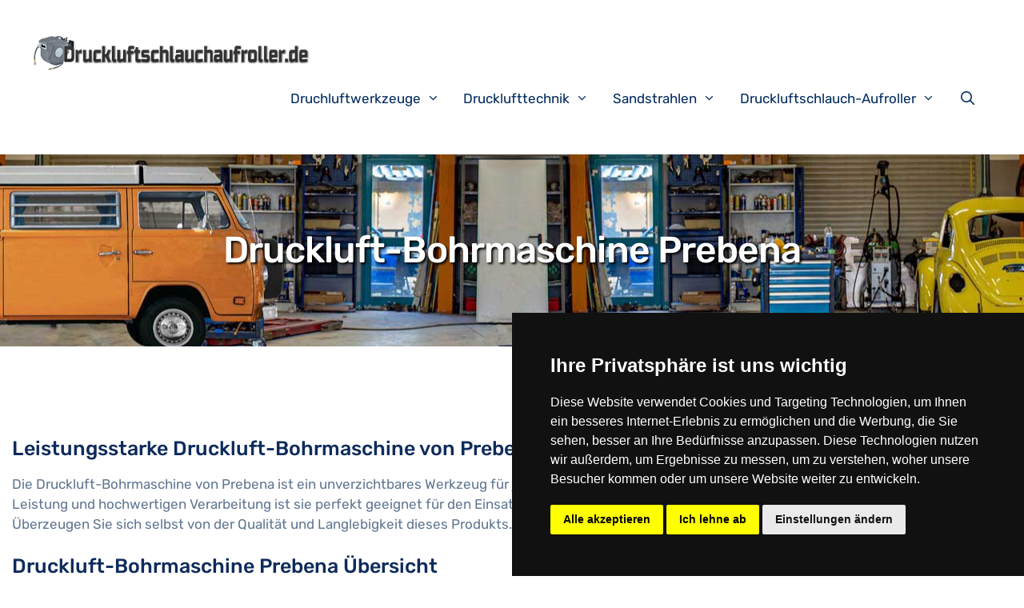

--- FILE ---
content_type: text/html; charset=UTF-8
request_url: https://druckluftschlauchaufroller.de/druckluft-bohrmaschine/druckluft-bohrmaschine-prebena/
body_size: 36883
content:
<!DOCTYPE html>
<html lang="de">
<head>
<meta charset="UTF-8">
<link rel="profile" href="https://gmpg.org/xfn/11">
<meta name='robots' content='index, follow, max-image-preview:large, max-snippet:-1, max-video-preview:-1' />
<meta name="viewport" content="width=device-width, initial-scale=1">
	<!-- This site is optimized with the Yoast SEO plugin v22.6 - https://yoast.com/wordpress/plugins/seo/ -->
	<title>Druckluft-Bohrmaschine Prebena online kaufen - Druckluftschlauch-Aufroller</title>
	<meta name="description" content="Druckluft-Bohrmaschine Prebena online bestellen ✔️ Schneller Versand ✔️ Druckluft-Bohrmaschine Prebena kaufen und nach Hause liefern lassen" />
	<link rel="canonical" href="https://druckluftschlauchaufroller.de/druckluft-bohrmaschine/druckluft-bohrmaschine-prebena/" />
	<meta property="og:locale" content="de_DE" />
	<meta property="og:type" content="article" />
	<meta property="og:title" content="Druckluft-Bohrmaschine Prebena online kaufen - Druckluftschlauch-Aufroller" />
	<meta property="og:description" content="Druckluft-Bohrmaschine Prebena online bestellen ✔️ Schneller Versand ✔️ Druckluft-Bohrmaschine Prebena kaufen und nach Hause liefern lassen" />
	<meta property="og:url" content="https://druckluftschlauchaufroller.de/druckluft-bohrmaschine/druckluft-bohrmaschine-prebena/" />
	<meta property="og:site_name" content="Druckluftschlauch-Aufroller" />
	<meta property="article:modified_time" content="2023-10-06T08:50:31+00:00" />
	<meta name="twitter:card" content="summary_large_image" />
	<script type="application/ld+json" class="yoast-schema-graph">{"@context":"https://schema.org","@graph":[{"@type":"WebPage","@id":"https://druckluftschlauchaufroller.de/druckluft-bohrmaschine/druckluft-bohrmaschine-prebena/","url":"https://druckluftschlauchaufroller.de/druckluft-bohrmaschine/druckluft-bohrmaschine-prebena/","name":"Druckluft-Bohrmaschine Prebena online kaufen - Druckluftschlauch-Aufroller","isPartOf":{"@id":"https://druckluftschlauchaufroller.de/#website"},"datePublished":"2023-10-06T08:50:30+00:00","dateModified":"2023-10-06T08:50:31+00:00","description":"Druckluft-Bohrmaschine Prebena online bestellen ✔️ Schneller Versand ✔️ Druckluft-Bohrmaschine Prebena kaufen und nach Hause liefern lassen","breadcrumb":{"@id":"https://druckluftschlauchaufroller.de/druckluft-bohrmaschine/druckluft-bohrmaschine-prebena/#breadcrumb"},"inLanguage":"de","potentialAction":[{"@type":"ReadAction","target":["https://druckluftschlauchaufroller.de/druckluft-bohrmaschine/druckluft-bohrmaschine-prebena/"]}]},{"@type":"BreadcrumbList","@id":"https://druckluftschlauchaufroller.de/druckluft-bohrmaschine/druckluft-bohrmaschine-prebena/#breadcrumb","itemListElement":[{"@type":"ListItem","position":1,"name":"Startseite","item":"https://druckluftschlauchaufroller.de/"},{"@type":"ListItem","position":2,"name":"Druckluft-Bohrmaschine Prebena"}]},{"@type":"WebSite","@id":"https://druckluftschlauchaufroller.de/#website","url":"https://druckluftschlauchaufroller.de/","name":"Druckluftschlauch-Aufroller","description":"","potentialAction":[{"@type":"SearchAction","target":{"@type":"EntryPoint","urlTemplate":"https://druckluftschlauchaufroller.de/?s={search_term_string}"},"query-input":"required name=search_term_string"}],"inLanguage":"de"}]}</script>
	<!-- / Yoast SEO plugin. -->


<link rel='dns-prefetch' href='//www.googletagmanager.com' />


<link rel="alternate" type="application/rss+xml" title="Druckluftschlauch-Aufroller &raquo; Feed" href="https://druckluftschlauchaufroller.de/feed/" />
<link id='omgf-preload-0' rel='preload' href='//druckluftschlauchaufroller.de/wp-content/uploads/omgf/generate-fonts/rubik-normal-300.woff2?ver=1648979162' as='font' type='font/woff2' crossorigin />
<link id='omgf-preload-1' rel='preload' href='//druckluftschlauchaufroller.de/wp-content/uploads/omgf/generate-fonts/rubik-normal-400.woff2?ver=1648979162' as='font' type='font/woff2' crossorigin />
<link id='omgf-preload-2' rel='preload' href='//druckluftschlauchaufroller.de/wp-content/uploads/omgf/generate-fonts/rubik-normal-500.woff2?ver=1648979162' as='font' type='font/woff2' crossorigin />
<link id='omgf-preload-3' rel='preload' href='//druckluftschlauchaufroller.de/wp-content/uploads/omgf/generate-fonts/rubik-normal-700.woff2?ver=1648979162' as='font' type='font/woff2' crossorigin />
<link id='omgf-preload-4' rel='preload' href='//druckluftschlauchaufroller.de/wp-content/uploads/omgf/generate-fonts/rubik-normal-900.woff2?ver=1648979162' as='font' type='font/woff2' crossorigin />
<link id='omgf-preload-5' rel='preload' href='//druckluftschlauchaufroller.de/wp-content/uploads/omgf/generate-fonts/rubik-italic-300.woff2?ver=1648979162' as='font' type='font/woff2' crossorigin />
<link id='omgf-preload-6' rel='preload' href='//druckluftschlauchaufroller.de/wp-content/uploads/omgf/generate-fonts/rubik-italic-400.woff2?ver=1648979162' as='font' type='font/woff2' crossorigin />
<link id='omgf-preload-7' rel='preload' href='//druckluftschlauchaufroller.de/wp-content/uploads/omgf/generate-fonts/rubik-italic-500.woff2?ver=1648979162' as='font' type='font/woff2' crossorigin />
<link id='omgf-preload-8' rel='preload' href='//druckluftschlauchaufroller.de/wp-content/uploads/omgf/generate-fonts/rubik-italic-700.woff2?ver=1648979162' as='font' type='font/woff2' crossorigin />
<link id='omgf-preload-9' rel='preload' href='//druckluftschlauchaufroller.de/wp-content/uploads/omgf/generate-fonts/rubik-italic-900.woff2?ver=1648979162' as='font' type='font/woff2' crossorigin />
<style>
img.wp-smiley,
img.emoji {
	display: inline !important;
	border: none !important;
	box-shadow: none !important;
	height: 1em !important;
	width: 1em !important;
	margin: 0 0.07em !important;
	vertical-align: -0.1em !important;
	background: none !important;
	padding: 0 !important;
}
</style>
	<link rel='stylesheet' id='generate-fonts-css' href='//druckluftschlauchaufroller.de/wp-content/uploads/omgf/generate-fonts/generate-fonts.css?ver=1648979162' media='all' />
<link rel='stylesheet' id='wp-block-library-css' href='https://druckluftschlauchaufroller.de/wp-includes/css/dist/block-library/style.min.css?ver=6.3.7' media='all' />
<style id='classic-theme-styles-inline-css'>
/*! This file is auto-generated */
.wp-block-button__link{color:#fff;background-color:#32373c;border-radius:9999px;box-shadow:none;text-decoration:none;padding:calc(.667em + 2px) calc(1.333em + 2px);font-size:1.125em}.wp-block-file__button{background:#32373c;color:#fff;text-decoration:none}
</style>
<style id='global-styles-inline-css'>
body{--wp--preset--color--black: #000000;--wp--preset--color--cyan-bluish-gray: #abb8c3;--wp--preset--color--white: #ffffff;--wp--preset--color--pale-pink: #f78da7;--wp--preset--color--vivid-red: #cf2e2e;--wp--preset--color--luminous-vivid-orange: #ff6900;--wp--preset--color--luminous-vivid-amber: #fcb900;--wp--preset--color--light-green-cyan: #7bdcb5;--wp--preset--color--vivid-green-cyan: #00d084;--wp--preset--color--pale-cyan-blue: #8ed1fc;--wp--preset--color--vivid-cyan-blue: #0693e3;--wp--preset--color--vivid-purple: #9b51e0;--wp--preset--color--contrast: var(--contrast);--wp--preset--color--contrast-2: var(--contrast-2);--wp--preset--color--contrast-3: var(--contrast-3);--wp--preset--color--base: var(--base);--wp--preset--color--base-2: var(--base-2);--wp--preset--color--base-3: var(--base-3);--wp--preset--color--accent: var(--accent);--wp--preset--gradient--vivid-cyan-blue-to-vivid-purple: linear-gradient(135deg,rgba(6,147,227,1) 0%,rgb(155,81,224) 100%);--wp--preset--gradient--light-green-cyan-to-vivid-green-cyan: linear-gradient(135deg,rgb(122,220,180) 0%,rgb(0,208,130) 100%);--wp--preset--gradient--luminous-vivid-amber-to-luminous-vivid-orange: linear-gradient(135deg,rgba(252,185,0,1) 0%,rgba(255,105,0,1) 100%);--wp--preset--gradient--luminous-vivid-orange-to-vivid-red: linear-gradient(135deg,rgba(255,105,0,1) 0%,rgb(207,46,46) 100%);--wp--preset--gradient--very-light-gray-to-cyan-bluish-gray: linear-gradient(135deg,rgb(238,238,238) 0%,rgb(169,184,195) 100%);--wp--preset--gradient--cool-to-warm-spectrum: linear-gradient(135deg,rgb(74,234,220) 0%,rgb(151,120,209) 20%,rgb(207,42,186) 40%,rgb(238,44,130) 60%,rgb(251,105,98) 80%,rgb(254,248,76) 100%);--wp--preset--gradient--blush-light-purple: linear-gradient(135deg,rgb(255,206,236) 0%,rgb(152,150,240) 100%);--wp--preset--gradient--blush-bordeaux: linear-gradient(135deg,rgb(254,205,165) 0%,rgb(254,45,45) 50%,rgb(107,0,62) 100%);--wp--preset--gradient--luminous-dusk: linear-gradient(135deg,rgb(255,203,112) 0%,rgb(199,81,192) 50%,rgb(65,88,208) 100%);--wp--preset--gradient--pale-ocean: linear-gradient(135deg,rgb(255,245,203) 0%,rgb(182,227,212) 50%,rgb(51,167,181) 100%);--wp--preset--gradient--electric-grass: linear-gradient(135deg,rgb(202,248,128) 0%,rgb(113,206,126) 100%);--wp--preset--gradient--midnight: linear-gradient(135deg,rgb(2,3,129) 0%,rgb(40,116,252) 100%);--wp--preset--font-size--small: 13px;--wp--preset--font-size--medium: 20px;--wp--preset--font-size--large: 36px;--wp--preset--font-size--x-large: 42px;--wp--preset--spacing--20: 0.44rem;--wp--preset--spacing--30: 0.67rem;--wp--preset--spacing--40: 1rem;--wp--preset--spacing--50: 1.5rem;--wp--preset--spacing--60: 2.25rem;--wp--preset--spacing--70: 3.38rem;--wp--preset--spacing--80: 5.06rem;--wp--preset--shadow--natural: 6px 6px 9px rgba(0, 0, 0, 0.2);--wp--preset--shadow--deep: 12px 12px 50px rgba(0, 0, 0, 0.4);--wp--preset--shadow--sharp: 6px 6px 0px rgba(0, 0, 0, 0.2);--wp--preset--shadow--outlined: 6px 6px 0px -3px rgba(255, 255, 255, 1), 6px 6px rgba(0, 0, 0, 1);--wp--preset--shadow--crisp: 6px 6px 0px rgba(0, 0, 0, 1);}:where(.is-layout-flex){gap: 0.5em;}:where(.is-layout-grid){gap: 0.5em;}body .is-layout-flow > .alignleft{float: left;margin-inline-start: 0;margin-inline-end: 2em;}body .is-layout-flow > .alignright{float: right;margin-inline-start: 2em;margin-inline-end: 0;}body .is-layout-flow > .aligncenter{margin-left: auto !important;margin-right: auto !important;}body .is-layout-constrained > .alignleft{float: left;margin-inline-start: 0;margin-inline-end: 2em;}body .is-layout-constrained > .alignright{float: right;margin-inline-start: 2em;margin-inline-end: 0;}body .is-layout-constrained > .aligncenter{margin-left: auto !important;margin-right: auto !important;}body .is-layout-constrained > :where(:not(.alignleft):not(.alignright):not(.alignfull)){max-width: var(--wp--style--global--content-size);margin-left: auto !important;margin-right: auto !important;}body .is-layout-constrained > .alignwide{max-width: var(--wp--style--global--wide-size);}body .is-layout-flex{display: flex;}body .is-layout-flex{flex-wrap: wrap;align-items: center;}body .is-layout-flex > *{margin: 0;}body .is-layout-grid{display: grid;}body .is-layout-grid > *{margin: 0;}:where(.wp-block-columns.is-layout-flex){gap: 2em;}:where(.wp-block-columns.is-layout-grid){gap: 2em;}:where(.wp-block-post-template.is-layout-flex){gap: 1.25em;}:where(.wp-block-post-template.is-layout-grid){gap: 1.25em;}.has-black-color{color: var(--wp--preset--color--black) !important;}.has-cyan-bluish-gray-color{color: var(--wp--preset--color--cyan-bluish-gray) !important;}.has-white-color{color: var(--wp--preset--color--white) !important;}.has-pale-pink-color{color: var(--wp--preset--color--pale-pink) !important;}.has-vivid-red-color{color: var(--wp--preset--color--vivid-red) !important;}.has-luminous-vivid-orange-color{color: var(--wp--preset--color--luminous-vivid-orange) !important;}.has-luminous-vivid-amber-color{color: var(--wp--preset--color--luminous-vivid-amber) !important;}.has-light-green-cyan-color{color: var(--wp--preset--color--light-green-cyan) !important;}.has-vivid-green-cyan-color{color: var(--wp--preset--color--vivid-green-cyan) !important;}.has-pale-cyan-blue-color{color: var(--wp--preset--color--pale-cyan-blue) !important;}.has-vivid-cyan-blue-color{color: var(--wp--preset--color--vivid-cyan-blue) !important;}.has-vivid-purple-color{color: var(--wp--preset--color--vivid-purple) !important;}.has-black-background-color{background-color: var(--wp--preset--color--black) !important;}.has-cyan-bluish-gray-background-color{background-color: var(--wp--preset--color--cyan-bluish-gray) !important;}.has-white-background-color{background-color: var(--wp--preset--color--white) !important;}.has-pale-pink-background-color{background-color: var(--wp--preset--color--pale-pink) !important;}.has-vivid-red-background-color{background-color: var(--wp--preset--color--vivid-red) !important;}.has-luminous-vivid-orange-background-color{background-color: var(--wp--preset--color--luminous-vivid-orange) !important;}.has-luminous-vivid-amber-background-color{background-color: var(--wp--preset--color--luminous-vivid-amber) !important;}.has-light-green-cyan-background-color{background-color: var(--wp--preset--color--light-green-cyan) !important;}.has-vivid-green-cyan-background-color{background-color: var(--wp--preset--color--vivid-green-cyan) !important;}.has-pale-cyan-blue-background-color{background-color: var(--wp--preset--color--pale-cyan-blue) !important;}.has-vivid-cyan-blue-background-color{background-color: var(--wp--preset--color--vivid-cyan-blue) !important;}.has-vivid-purple-background-color{background-color: var(--wp--preset--color--vivid-purple) !important;}.has-black-border-color{border-color: var(--wp--preset--color--black) !important;}.has-cyan-bluish-gray-border-color{border-color: var(--wp--preset--color--cyan-bluish-gray) !important;}.has-white-border-color{border-color: var(--wp--preset--color--white) !important;}.has-pale-pink-border-color{border-color: var(--wp--preset--color--pale-pink) !important;}.has-vivid-red-border-color{border-color: var(--wp--preset--color--vivid-red) !important;}.has-luminous-vivid-orange-border-color{border-color: var(--wp--preset--color--luminous-vivid-orange) !important;}.has-luminous-vivid-amber-border-color{border-color: var(--wp--preset--color--luminous-vivid-amber) !important;}.has-light-green-cyan-border-color{border-color: var(--wp--preset--color--light-green-cyan) !important;}.has-vivid-green-cyan-border-color{border-color: var(--wp--preset--color--vivid-green-cyan) !important;}.has-pale-cyan-blue-border-color{border-color: var(--wp--preset--color--pale-cyan-blue) !important;}.has-vivid-cyan-blue-border-color{border-color: var(--wp--preset--color--vivid-cyan-blue) !important;}.has-vivid-purple-border-color{border-color: var(--wp--preset--color--vivid-purple) !important;}.has-vivid-cyan-blue-to-vivid-purple-gradient-background{background: var(--wp--preset--gradient--vivid-cyan-blue-to-vivid-purple) !important;}.has-light-green-cyan-to-vivid-green-cyan-gradient-background{background: var(--wp--preset--gradient--light-green-cyan-to-vivid-green-cyan) !important;}.has-luminous-vivid-amber-to-luminous-vivid-orange-gradient-background{background: var(--wp--preset--gradient--luminous-vivid-amber-to-luminous-vivid-orange) !important;}.has-luminous-vivid-orange-to-vivid-red-gradient-background{background: var(--wp--preset--gradient--luminous-vivid-orange-to-vivid-red) !important;}.has-very-light-gray-to-cyan-bluish-gray-gradient-background{background: var(--wp--preset--gradient--very-light-gray-to-cyan-bluish-gray) !important;}.has-cool-to-warm-spectrum-gradient-background{background: var(--wp--preset--gradient--cool-to-warm-spectrum) !important;}.has-blush-light-purple-gradient-background{background: var(--wp--preset--gradient--blush-light-purple) !important;}.has-blush-bordeaux-gradient-background{background: var(--wp--preset--gradient--blush-bordeaux) !important;}.has-luminous-dusk-gradient-background{background: var(--wp--preset--gradient--luminous-dusk) !important;}.has-pale-ocean-gradient-background{background: var(--wp--preset--gradient--pale-ocean) !important;}.has-electric-grass-gradient-background{background: var(--wp--preset--gradient--electric-grass) !important;}.has-midnight-gradient-background{background: var(--wp--preset--gradient--midnight) !important;}.has-small-font-size{font-size: var(--wp--preset--font-size--small) !important;}.has-medium-font-size{font-size: var(--wp--preset--font-size--medium) !important;}.has-large-font-size{font-size: var(--wp--preset--font-size--large) !important;}.has-x-large-font-size{font-size: var(--wp--preset--font-size--x-large) !important;}
.wp-block-navigation a:where(:not(.wp-element-button)){color: inherit;}
:where(.wp-block-post-template.is-layout-flex){gap: 1.25em;}:where(.wp-block-post-template.is-layout-grid){gap: 1.25em;}
:where(.wp-block-columns.is-layout-flex){gap: 2em;}:where(.wp-block-columns.is-layout-grid){gap: 2em;}
.wp-block-pullquote{font-size: 1.5em;line-height: 1.6;}
</style>
<link rel='stylesheet' id='asa2-css' href='https://druckluftschlauchaufroller.de/wp-content/plugins/amazon-simple-affiliate/files/css/asa2.min.css?ver=1.17.0' media='all' />
<link rel='stylesheet' id='generate-style-css' href='https://druckluftschlauchaufroller.de/wp-content/themes/generatepress/assets/css/all.min.css?ver=3.3.1' media='all' />
<style id='generate-style-inline-css'>
body{background-color:#ffffff;color:#627792;}a{color:#3ea9f5;}a:hover, a:focus, a:active{color:#fc5546;}body .grid-container{max-width:1170px;}.wp-block-group__inner-container{max-width:1170px;margin-left:auto;margin-right:auto;}.site-header .header-image{width:350px;}.generate-back-to-top{font-size:20px;border-radius:3px;position:fixed;bottom:30px;right:30px;line-height:40px;width:40px;text-align:center;z-index:10;transition:opacity 300ms ease-in-out;opacity:0.1;transform:translateY(1000px);}.generate-back-to-top__show{opacity:1;transform:translateY(0);}.navigation-search{position:absolute;left:-99999px;pointer-events:none;visibility:hidden;z-index:20;width:100%;top:0;transition:opacity 100ms ease-in-out;opacity:0;}.navigation-search.nav-search-active{left:0;right:0;pointer-events:auto;visibility:visible;opacity:1;}.navigation-search input[type="search"]{outline:0;border:0;vertical-align:bottom;line-height:1;opacity:0.9;width:100%;z-index:20;border-radius:0;-webkit-appearance:none;height:60px;}.navigation-search input::-ms-clear{display:none;width:0;height:0;}.navigation-search input::-ms-reveal{display:none;width:0;height:0;}.navigation-search input::-webkit-search-decoration, .navigation-search input::-webkit-search-cancel-button, .navigation-search input::-webkit-search-results-button, .navigation-search input::-webkit-search-results-decoration{display:none;}.main-navigation li.search-item{z-index:21;}li.search-item.active{transition:opacity 100ms ease-in-out;}.nav-left-sidebar .main-navigation li.search-item.active,.nav-right-sidebar .main-navigation li.search-item.active{width:auto;display:inline-block;float:right;}.gen-sidebar-nav .navigation-search{top:auto;bottom:0;}:root{--contrast:#222222;--contrast-2:#575760;--contrast-3:#b2b2be;--base:#f0f0f0;--base-2:#f7f8f9;--base-3:#ffffff;--accent:#1e73be;}:root .has-contrast-color{color:var(--contrast);}:root .has-contrast-background-color{background-color:var(--contrast);}:root .has-contrast-2-color{color:var(--contrast-2);}:root .has-contrast-2-background-color{background-color:var(--contrast-2);}:root .has-contrast-3-color{color:var(--contrast-3);}:root .has-contrast-3-background-color{background-color:var(--contrast-3);}:root .has-base-color{color:var(--base);}:root .has-base-background-color{background-color:var(--base);}:root .has-base-2-color{color:var(--base-2);}:root .has-base-2-background-color{background-color:var(--base-2);}:root .has-base-3-color{color:var(--base-3);}:root .has-base-3-background-color{background-color:var(--base-3);}:root .has-accent-color{color:var(--accent);}:root .has-accent-background-color{background-color:var(--accent);}body, button, input, select, textarea{font-family:"Rubik", sans-serif;}body{line-height:1.5;}.entry-content > [class*="wp-block-"]:not(:last-child):not(.wp-block-heading){margin-bottom:1.5em;}.main-title{font-size:45px;}.main-navigation .main-nav ul ul li a{font-size:14px;}.sidebar .widget, .footer-widgets .widget{font-size:17px;}h1{font-family:"Rubik", sans-serif;font-weight:500;font-size:43px;}h2{font-family:"Rubik", sans-serif;font-weight:500;font-size:25px;line-height:1em;}h3{font-family:"Rubik", sans-serif;font-size:25px;line-height:1em;}h4{font-size:inherit;}h5{font-size:inherit;}@media (max-width:768px){.main-title{font-size:20px;}h1{font-size:30px;}h2{font-size:25px;}}.top-bar{background-color:#636363;color:#ffffff;}.top-bar a{color:#ffffff;}.top-bar a:hover{color:#303030;}.site-header{background-color:#ffffff;color:#3a3a3a;}.site-header a{color:#3a3a3a;}.main-title a,.main-title a:hover{color:#222222;}.site-description{color:#757575;}.mobile-menu-control-wrapper .menu-toggle,.mobile-menu-control-wrapper .menu-toggle:hover,.mobile-menu-control-wrapper .menu-toggle:focus,.has-inline-mobile-toggle #site-navigation.toggled{background-color:rgba(0, 0, 0, 0.02);}.main-navigation,.main-navigation ul ul{background-color:#ffffff;}.main-navigation .main-nav ul li a, .main-navigation .menu-toggle, .main-navigation .menu-bar-items{color:#000000;}.main-navigation .main-nav ul li:not([class*="current-menu-"]):hover > a, .main-navigation .main-nav ul li:not([class*="current-menu-"]):focus > a, .main-navigation .main-nav ul li.sfHover:not([class*="current-menu-"]) > a, .main-navigation .menu-bar-item:hover > a, .main-navigation .menu-bar-item.sfHover > a{color:#8f919e;background-color:#ffffff;}button.menu-toggle:hover,button.menu-toggle:focus,.main-navigation .mobile-bar-items a,.main-navigation .mobile-bar-items a:hover,.main-navigation .mobile-bar-items a:focus{color:#000000;}.main-navigation .main-nav ul li[class*="current-menu-"] > a{color:#8f919e;background-color:#ffffff;}.navigation-search input[type="search"],.navigation-search input[type="search"]:active, .navigation-search input[type="search"]:focus, .main-navigation .main-nav ul li.search-item.active > a, .main-navigation .menu-bar-items .search-item.active > a{color:#8f919e;background-color:#ffffff;}.main-navigation ul ul{background-color:#f6f9fc;}.main-navigation .main-nav ul ul li a{color:#000000;}.main-navigation .main-nav ul ul li:not([class*="current-menu-"]):hover > a,.main-navigation .main-nav ul ul li:not([class*="current-menu-"]):focus > a, .main-navigation .main-nav ul ul li.sfHover:not([class*="current-menu-"]) > a{color:#8f919e;background-color:#fff9f9;}.main-navigation .main-nav ul ul li[class*="current-menu-"] > a{color:#8f919e;background-color:#fff9f9;}.separate-containers .inside-article, .separate-containers .comments-area, .separate-containers .page-header, .one-container .container, .separate-containers .paging-navigation, .inside-page-header{background-color:#ffffff;}.entry-meta{color:#595959;}.entry-meta a{color:#595959;}.entry-meta a:hover{color:#1e73be;}h1{color:#0e2b5c;}h2{color:#0e2b5c;}h3{color:#0e2b5c;}h4{color:#0e2b5c;}h5{color:#0e2b5c;}.sidebar .widget{background-color:#ffffff;}.sidebar .widget .widget-title{color:#000000;}.footer-widgets{background-color:#ffffff;}.footer-widgets .widget-title{color:#000000;}.site-info{color:#ffffff;background-color:#222222;}.site-info a{color:#ffffff;}.site-info a:hover{color:#606060;}.footer-bar .widget_nav_menu .current-menu-item a{color:#606060;}input[type="text"],input[type="email"],input[type="url"],input[type="password"],input[type="search"],input[type="tel"],input[type="number"],textarea,select{color:#666666;background-color:#fafafa;border-color:#cccccc;}input[type="text"]:focus,input[type="email"]:focus,input[type="url"]:focus,input[type="password"]:focus,input[type="search"]:focus,input[type="tel"]:focus,input[type="number"]:focus,textarea:focus,select:focus{color:#666666;background-color:#ffffff;border-color:#bfbfbf;}button,html input[type="button"],input[type="reset"],input[type="submit"],a.button,a.wp-block-button__link:not(.has-background){color:#ffffff;background-color:#666666;}button:hover,html input[type="button"]:hover,input[type="reset"]:hover,input[type="submit"]:hover,a.button:hover,button:focus,html input[type="button"]:focus,input[type="reset"]:focus,input[type="submit"]:focus,a.button:focus,a.wp-block-button__link:not(.has-background):active,a.wp-block-button__link:not(.has-background):focus,a.wp-block-button__link:not(.has-background):hover{color:#ffffff;background-color:#3f3f3f;}a.generate-back-to-top{background-color:rgba( 0,0,0,0.4 );color:#ffffff;}a.generate-back-to-top:hover,a.generate-back-to-top:focus{background-color:rgba( 0,0,0,0.6 );color:#ffffff;}:root{--gp-search-modal-bg-color:var(--base-3);--gp-search-modal-text-color:var(--contrast);--gp-search-modal-overlay-bg-color:rgba(0,0,0,0.2);}@media (max-width: 768px){.main-navigation .menu-bar-item:hover > a, .main-navigation .menu-bar-item.sfHover > a{background:none;color:#000000;}}.inside-top-bar{padding:10px;}.inside-header{padding:40px;}.site-main .wp-block-group__inner-container{padding:40px;}.entry-content .alignwide, body:not(.no-sidebar) .entry-content .alignfull{margin-left:-40px;width:calc(100% + 80px);max-width:calc(100% + 80px);}.container.grid-container{max-width:1250px;}.rtl .menu-item-has-children .dropdown-menu-toggle{padding-left:20px;}.rtl .main-navigation .main-nav ul li.menu-item-has-children > a{padding-right:20px;}.site-info{padding:20px;}@media (max-width:768px){.separate-containers .inside-article, .separate-containers .comments-area, .separate-containers .page-header, .separate-containers .paging-navigation, .one-container .site-content, .inside-page-header{padding:30px;}.site-main .wp-block-group__inner-container{padding:30px;}.site-info{padding-right:10px;padding-left:10px;}.entry-content .alignwide, body:not(.no-sidebar) .entry-content .alignfull{margin-left:-30px;width:calc(100% + 60px);max-width:calc(100% + 60px);}}.one-container .sidebar .widget{padding:0px;}@media (max-width: 768px){.main-navigation .menu-toggle,.main-navigation .mobile-bar-items,.sidebar-nav-mobile:not(#sticky-placeholder){display:block;}.main-navigation ul,.gen-sidebar-nav{display:none;}[class*="nav-float-"] .site-header .inside-header > *{float:none;clear:both;}}
.site-header{background-repeat:no-repeat;background-position:center;}
.navigation-branding .main-title{font-weight:bold;text-transform:none;font-size:45px;}@media (max-width: 768px){.navigation-branding .main-title{font-size:20px;}}
</style>
<link rel='stylesheet' id='generate-font-icons-css' href='https://druckluftschlauchaufroller.de/wp-content/themes/generatepress/assets/css/components/font-icons.min.css?ver=3.3.1' media='all' />
<link rel='stylesheet' id='generate-child-css' href='https://druckluftschlauchaufroller.de/wp-content/themes/generatepress_child/style.css?ver=1696691894' media='all' />
<link rel='stylesheet' id='generate-secondary-nav-css' href='https://druckluftschlauchaufroller.de/wp-content/plugins/gp-premium/secondary-nav/functions/css/style.min.css?ver=2.1.2' media='all' />
<style id='generate-secondary-nav-inline-css'>
.secondary-navigation{background-color:#636363;background-image:url(https://druckluftschlauchaufroller.de/wp-content/uploads/header_druckluftschlauch.jpg);background-repeat:repeat-x;}.secondary-navigation .main-nav ul li a,.secondary-navigation .menu-toggle,.secondary-menu-bar-items .menu-bar-item > a{color:#ffffff;}.secondary-navigation .secondary-menu-bar-items{color:#ffffff;}button.secondary-menu-toggle:hover,button.secondary-menu-toggle:focus{color:#ffffff;}.widget-area .secondary-navigation{margin-bottom:20px;}.secondary-navigation ul ul{background-color:#303030;top:auto;}.secondary-navigation .main-nav ul ul li a{color:#ffffff;}.secondary-navigation .main-nav ul li:hover > a,.secondary-navigation .main-nav ul li:focus > a,.secondary-navigation .main-nav ul li.sfHover > a,.secondary-menu-bar-items .menu-bar-item:hover > a{color:#ffffff;background-color:#303030;}.secondary-navigation .main-nav ul ul li:hover > a,.secondary-navigation .main-nav ul ul li:focus > a,.secondary-navigation .main-nav ul ul li.sfHover > a{color:#ffffff;background-color:#474747;}.secondary-navigation .main-nav ul li[class*="current-menu-"] > a, .secondary-navigation .main-nav ul li[class*="current-menu-"] > a:hover,.secondary-navigation .main-nav ul li[class*="current-menu-"].sfHover > a{color:#222222;background-color:#ffffff;}.secondary-navigation .main-nav ul ul li[class*="current-menu-"] > a,.secondary-navigation .main-nav ul ul li[class*="current-menu-"] > a:hover,.secondary-navigation .main-nav ul ul li[class*="current-menu-"].sfHover > a{color:#ffffff;background-color:#474747;}@media (max-width: 768px) {.secondary-menu-bar-items .menu-bar-item:hover > a{background: none;color: #ffffff;}}
</style>
<link rel='stylesheet' id='generate-secondary-nav-mobile-css' href='https://druckluftschlauchaufroller.de/wp-content/plugins/gp-premium/secondary-nav/functions/css/style-mobile.min.css?ver=2.1.2' media='all' />
<link rel='stylesheet' id='generate-offside-css' href='https://druckluftschlauchaufroller.de/wp-content/plugins/gp-premium/menu-plus/functions/css/offside.min.css?ver=2.1.2' media='all' />
<style id='generate-offside-inline-css'>
.slideout-navigation.main-navigation .main-nav ul li a{font-weight:normal;text-transform:none;}.slideout-navigation.main-navigation.do-overlay .main-nav ul ul li a{font-size:1em;}.slideout-navigation, .slideout-navigation a{color:#000000;}.slideout-navigation button.slideout-exit{color:#000000;padding-left:20px;padding-right:20px;}.slideout-navigation .dropdown-menu-toggle:before{content:"\f107";}.slideout-navigation .sfHover > a .dropdown-menu-toggle:before{content:"\f106";}@media (max-width: 768px){.menu-bar-item.slideout-toggle{display:none;}}
</style>
<link rel='stylesheet' id='gp-premium-icons-css' href='https://druckluftschlauchaufroller.de/wp-content/plugins/gp-premium/general/icons/icons.min.css?ver=2.1.2' media='all' />
<link rel='stylesheet' id='generate-navigation-branding-css' href='https://druckluftschlauchaufroller.de/wp-content/plugins/gp-premium/menu-plus/functions/css/navigation-branding.min.css?ver=2.1.2' media='all' />
<style id='generate-navigation-branding-inline-css'>
@media (max-width: 768px){.site-header, #site-navigation, #sticky-navigation{display:none !important;opacity:0.0;}#mobile-header{display:block !important;width:100% !important;}#mobile-header .main-nav > ul{display:none;}#mobile-header.toggled .main-nav > ul, #mobile-header .menu-toggle, #mobile-header .mobile-bar-items{display:block;}#mobile-header .main-nav{-ms-flex:0 0 100%;flex:0 0 100%;-webkit-box-ordinal-group:5;-ms-flex-order:4;order:4;}}.navigation-branding img, .site-logo.mobile-header-logo img{height:60px;width:auto;}.navigation-branding .main-title{line-height:60px;}@media (max-width: 1180px){#site-navigation .navigation-branding, #sticky-navigation .navigation-branding{margin-left:10px;}}@media (max-width: 768px){.main-navigation:not(.slideout-navigation) .main-nav{-ms-flex:0 0 100%;flex:0 0 100%;}.main-navigation:not(.slideout-navigation) .inside-navigation{-ms-flex-wrap:wrap;flex-wrap:wrap;display:-webkit-box;display:-ms-flexbox;display:flex;}.nav-aligned-center .navigation-branding, .nav-aligned-left .navigation-branding{margin-right:auto;}.nav-aligned-center  .main-navigation.has-branding:not(.slideout-navigation) .inside-navigation .main-nav,.nav-aligned-center  .main-navigation.has-sticky-branding.navigation-stick .inside-navigation .main-nav,.nav-aligned-left  .main-navigation.has-branding:not(.slideout-navigation) .inside-navigation .main-nav,.nav-aligned-left  .main-navigation.has-sticky-branding.navigation-stick .inside-navigation .main-nav{margin-right:0px;}}
</style>
<script src='https://druckluftschlauchaufroller.de/wp-includes/js/jquery/jquery.min.js?ver=3.7.0' id='jquery-core-js'></script>
<script src='https://druckluftschlauchaufroller.de/wp-includes/js/jquery/jquery-migrate.min.js?ver=3.4.1' id='jquery-migrate-js'></script>
<script src='https://druckluftschlauchaufroller.de/wp-content/plugins/wp-image-zoooom/assets/js/jquery.image_zoom.min.js?ver=1.60' id='image_zoooom-js' defer data-wp-strategy='defer'></script>
<script id='image_zoooom-init-js-extra'>
var IZ = {"options":[],"with_woocommerce":"0","exchange_thumbnails":"1","enable_mobile":"0","woo_categories":"0","woo_slider":"0","enable_surecart":"0"};
</script>
<script src='https://druckluftschlauchaufroller.de/wp-content/plugins/wp-image-zoooom/assets/js/image_zoom-init.js?ver=1.60' id='image_zoooom-init-js' defer data-wp-strategy='defer'></script>

<!-- Google Tag (gtac.js) durch Site-Kit hinzugefügt -->
<!-- Von Site Kit hinzugefügtes Google-Analytics-Snippet -->
<script src='https://www.googletagmanager.com/gtag/js?id=GT-NCLQM8J' id='google_gtagjs-js' async></script>
<script id="google_gtagjs-js-after">
window.dataLayer = window.dataLayer || [];function gtag(){dataLayer.push(arguments);}
gtag("set","linker",{"domains":["druckluftschlauchaufroller.de"]});
gtag("js", new Date());
gtag("set", "developer_id.dZTNiMT", true);
gtag("config", "GT-NCLQM8J");
</script>
<link rel="https://api.w.org/" href="https://druckluftschlauchaufroller.de/wp-json/" /><link rel="alternate" type="application/json" href="https://druckluftschlauchaufroller.de/wp-json/wp/v2/pages/11711" /><link rel="EditURI" type="application/rsd+xml" title="RSD" href="https://druckluftschlauchaufroller.de/xmlrpc.php?rsd" />
<meta name="generator" content="WordPress 6.3.7" />
<link rel='shortlink' href='https://druckluftschlauchaufroller.de/?p=11711' />
<link rel="alternate" type="application/json+oembed" href="https://druckluftschlauchaufroller.de/wp-json/oembed/1.0/embed?url=https%3A%2F%2Fdruckluftschlauchaufroller.de%2Fdruckluft-bohrmaschine%2Fdruckluft-bohrmaschine-prebena%2F" />
<link rel="alternate" type="text/xml+oembed" href="https://druckluftschlauchaufroller.de/wp-json/oembed/1.0/embed?url=https%3A%2F%2Fdruckluftschlauchaufroller.de%2Fdruckluft-bohrmaschine%2Fdruckluft-bohrmaschine-prebena%2F&#038;format=xml" />
<meta name="generator" content="Site Kit by Google 1.164.0" /><style>img.zoooom,.zoooom img{padding:0!important;}</style><script></script><link rel="icon" href="https://druckluftschlauchaufroller.de/wp-content/uploads/cropped-favicon-32x32.png" sizes="32x32" />
<link rel="icon" href="https://druckluftschlauchaufroller.de/wp-content/uploads/cropped-favicon-192x192.png" sizes="192x192" />
<link rel="apple-touch-icon" href="https://druckluftschlauchaufroller.de/wp-content/uploads/cropped-favicon-180x180.png" />
<meta name="msapplication-TileImage" content="https://druckluftschlauchaufroller.de/wp-content/uploads/cropped-favicon-270x270.png" />
	
	

 
<!-- Cookie Consent by https://www.CookieConsent.com -->
<script type="text/javascript" src="https://druckluftschlauchaufroller.de/wp-content/themes/generatepress_child/js/cookie-consent.js" charset="UTF-8"></script>
<script type="text/javascript" charset="UTF-8">
document.addEventListener('DOMContentLoaded', function () {
cookieconsent.run({"notice_banner_type":"simple","consent_type":"express","palette":"dark","language":"de","page_load_consent_levels":["strictly-necessary"],"notice_banner_reject_button_hide":false,"preferences_center_close_button_hide":false,"page_refresh_confirmation_buttons":false,"website_privacy_policy_url":"https://druckluftschlauchaufroller.de/datenschutzerklaerung/","website_name":"Druckluftschlauch-Aufroller"});
});
</script>
<!-- adsense -->
<script type="text/plain" cookie-consent="targeting" async src="https://pagead2.googlesyndication.com/pagead/js/adsbygoogle.js?client=ca-pub-6398367899437273" crossorigin="anonymous"></script>
<!-- end of adsense  -->
<noscript>ePrivacy and GPDR Cookie Consent by <a href="https://www.CookieConsent.com/" rel="nofollow noopener">Cookie Consent</a></br>

</noscript>
<!-- End Cookie Consent by https://www.CookieConsent.com -->
	
	
</head>

<body data-rsssl=1 class="page-template-default page page-id-11711 page-child parent-pageid-11639 wp-embed-responsive secondary-nav-below-header secondary-nav-aligned-center slideout-enabled slideout-mobile sticky-menu-fade mobile-header mobile-header-logo right-sidebar nav-float-right one-container fluid-header active-footer-widgets-1 nav-search-enabled header-aligned-left dropdown-hover" itemtype="https://schema.org/WebPage" itemscope>
	<a class="screen-reader-text skip-link" href="#content" title="Zum Inhalt springen">Zum Inhalt springen</a>		<header class="site-header" id="masthead" aria-label="Site"  itemtype="https://schema.org/WPHeader" itemscope>
			<div class="inside-header">
				<div class="site-logo"><a href="https://druckluftschlauchaufroller.de"><img class="header-image is-logo-image" src="https://druckluftschlauchaufroller.de/wp-content/themes/generatepress_child/img/logo_de.png"></a></div>
						<nav class="main-navigation sub-menu-left" id="site-navigation" aria-label="Primary"  itemtype="https://schema.org/SiteNavigationElement" itemscope>
			<div class="inside-navigation grid-container grid-parent">
				<form method="get" class="search-form navigation-search" action="https://druckluftschlauchaufroller.de/">
					<input type="search" class="search-field" value="" name="s" title="Suchen" />
				</form>		<div class="mobile-bar-items">
						<span class="search-item">
				<a aria-label="Suchleiste öffnen" href="#">
									</a>
			</span>
		</div>
						<button class="menu-toggle" aria-controls="primary-menu" aria-expanded="false">
					<span class="mobile-menu">Menü</span>				</button>
				<div id="primary-menu" class="main-nav"><ul id="menu-haupt-menu" class=" menu sf-menu"><li id="menu-item-17938" class="menu-item menu-item-type-post_type menu-item-object-page menu-item-has-children menu-item-17938"><a href="https://druckluftschlauchaufroller.de/druchluftwerkzeug/">Druchluftwerkzeuge<span role="presentation" class="dropdown-menu-toggle"></span></a>
<ul class="sub-menu">
	<li id="menu-item-17941" class="menu-item menu-item-type-post_type menu-item-object-page menu-item-17941"><a href="https://druckluftschlauchaufroller.de/druckluft-bandschleifer/">Druckluft-Bandschleifer</a></li>
	<li id="menu-item-17942" class="menu-item menu-item-type-post_type menu-item-object-page current-page-ancestor menu-item-17942"><a href="https://druckluftschlauchaufroller.de/druckluft-bohrmaschine/">Druckluft-Bohrmaschine</a></li>
	<li id="menu-item-17943" class="menu-item menu-item-type-post_type menu-item-object-page menu-item-17943"><a href="https://druckluftschlauchaufroller.de/druckluft-extenderschleifer/">Druckluft-Extenderschleifer</a></li>
	<li id="menu-item-17944" class="menu-item menu-item-type-post_type menu-item-object-page menu-item-17944"><a href="https://druckluftschlauchaufroller.de/druckluft-hammer/">Druckluft-Hammer</a></li>
	<li id="menu-item-17945" class="menu-item menu-item-type-post_type menu-item-object-page menu-item-17945"><a href="https://druckluftschlauchaufroller.de/druckluft-nadelentroster/">Druckluft-Nadelentroster</a></li>
	<li id="menu-item-17947" class="menu-item menu-item-type-post_type menu-item-object-page menu-item-17947"><a href="https://druckluftschlauchaufroller.de/druckluft-nagelpistole/">Druckluft-Nagelpistole</a></li>
	<li id="menu-item-17948" class="menu-item menu-item-type-post_type menu-item-object-page menu-item-17948"><a href="https://druckluftschlauchaufroller.de/druckluft-nietpistole/">Druckluft-Nietpistole</a></li>
	<li id="menu-item-17946" class="menu-item menu-item-type-post_type menu-item-object-page menu-item-17946"><a href="https://druckluftschlauchaufroller.de/druckluft-naegel/">Druckluft-Nägel</a></li>
	<li id="menu-item-17949" class="menu-item menu-item-type-post_type menu-item-object-page menu-item-17949"><a href="https://druckluftschlauchaufroller.de/druckluft-ratschenschrauber/">Druckluft-Ratschenschrauber</a></li>
	<li id="menu-item-17961" class="menu-item menu-item-type-post_type menu-item-object-page menu-item-17961"><a href="https://druckluftschlauchaufroller.de/druckluftsaege/">Druckluftsägen</a></li>
	<li id="menu-item-17950" class="menu-item menu-item-type-post_type menu-item-object-page menu-item-17950"><a href="https://druckluftschlauchaufroller.de/druckluft-schlagschrauber/">Druckluft-Schlagschrauber</a></li>
	<li id="menu-item-17952" class="menu-item menu-item-type-post_type menu-item-object-page menu-item-17952"><a href="https://druckluftschlauchaufroller.de/druckluft-stabschleifer/">Druckluft-Stabschleifer</a></li>
	<li id="menu-item-17953" class="menu-item menu-item-type-post_type menu-item-object-page menu-item-17953"><a href="https://druckluftschlauchaufroller.de/druckluft-trennschneider/">Druckluft-Trennschneider</a></li>
	<li id="menu-item-17955" class="menu-item menu-item-type-post_type menu-item-object-page menu-item-17955"><a href="https://druckluftschlauchaufroller.de/druckluft-winkelschleifer/">Druckluft-Winkelschleifer</a></li>
	<li id="menu-item-17982" class="menu-item menu-item-type-post_type menu-item-object-page menu-item-17982"><a href="https://druckluftschlauchaufroller.de/lackierpistole-druckluft/">Lackierpistole-Druckluft</a></li>
	<li id="menu-item-17984" class="menu-item menu-item-type-post_type menu-item-object-page menu-item-17984"><a href="https://druckluftschlauchaufroller.de/luftdrucktacker/">Luftdrucktacker</a></li>
</ul>
</li>
<li id="menu-item-18017" class="menu-item menu-item-type-custom menu-item-object-custom menu-item-home menu-item-has-children menu-item-18017"><a href="https://druckluftschlauchaufroller.de/#">Drucklufttechnik<span role="presentation" class="dropdown-menu-toggle"></span></a>
<ul class="sub-menu">
	<li id="menu-item-17968" class="menu-item menu-item-type-post_type menu-item-object-page menu-item-17968"><a href="https://druckluftschlauchaufroller.de/druckluftspray-druckluftreiniger/">Druckluftspray &#038; Druckluftreiniger</a></li>
	<li id="menu-item-17980" class="menu-item menu-item-type-post_type menu-item-object-page menu-item-17980"><a href="https://druckluftschlauchaufroller.de/kompressor/">Kompressoren</a></li>
	<li id="menu-item-17962" class="menu-item menu-item-type-post_type menu-item-object-page menu-item-17962"><a href="https://druckluftschlauchaufroller.de/druckluftschalter/">Druckluftschalter</a></li>
	<li id="menu-item-17951" class="menu-item menu-item-type-post_type menu-item-object-page menu-item-17951"><a href="https://druckluftschlauchaufroller.de/druckluft-schnellkupplung/">Druckluft-Schnellkupplung</a></li>
	<li id="menu-item-17983" class="menu-item menu-item-type-post_type menu-item-object-page menu-item-17983"><a href="https://druckluftschlauchaufroller.de/luftdruck-sicherheitsventil/">Luftdruck-Sicherheitsventile</a></li>
	<li id="menu-item-17940" class="menu-item menu-item-type-post_type menu-item-object-page menu-item-17940"><a href="https://druckluftschlauchaufroller.de/druckluft-verlaengerung/">Druckluft Spiralschlauch</a></li>
	<li id="menu-item-17954" class="menu-item menu-item-type-post_type menu-item-object-page menu-item-17954"><a href="https://druckluftschlauchaufroller.de/druckluft-wartungseinheit/">Druckluft-Wartungseinheit</a></li>
	<li id="menu-item-17939" class="menu-item menu-item-type-post_type menu-item-object-page menu-item-17939"><a href="https://druckluftschlauchaufroller.de/druckluft-oelschmierer/">Druckluft Ölschmierer</a></li>
	<li id="menu-item-17989" class="menu-item menu-item-type-post_type menu-item-object-page menu-item-17989"><a href="https://druckluftschlauchaufroller.de/membranpumpe/">Membranpumpe</a></li>
	<li id="menu-item-17960" class="menu-item menu-item-type-post_type menu-item-object-page menu-item-17960"><a href="https://druckluftschlauchaufroller.de/druckluftpistole/">Druckluftpistole</a></li>
	<li id="menu-item-17956" class="menu-item menu-item-type-post_type menu-item-object-page menu-item-17956"><a href="https://druckluftschlauchaufroller.de/druckluftdose/">Druckluftdosen</a></li>
	<li id="menu-item-17957" class="menu-item menu-item-type-post_type menu-item-object-page menu-item-17957"><a href="https://druckluftschlauchaufroller.de/druckluftkessel/">Druckluftkessel</a></li>
	<li id="menu-item-17958" class="menu-item menu-item-type-post_type menu-item-object-page menu-item-17958"><a href="https://druckluftschlauchaufroller.de/druckluftkissen/">Druckluftkissen</a></li>
	<li id="menu-item-17959" class="menu-item menu-item-type-post_type menu-item-object-page menu-item-17959"><a href="https://druckluftschlauchaufroller.de/druckluftkupplung/">Druckluftkupplung</a></li>
	<li id="menu-item-17971" class="menu-item menu-item-type-post_type menu-item-object-page menu-item-17971"><a href="https://druckluftschlauchaufroller.de/druckregler/">Druckregler</a></li>
	<li id="menu-item-17969" class="menu-item menu-item-type-post_type menu-item-object-page menu-item-17969"><a href="https://druckluftschlauchaufroller.de/druckluftverteiler/">Druckluftverteiler</a></li>
	<li id="menu-item-17970" class="menu-item menu-item-type-post_type menu-item-object-page menu-item-17970"><a href="https://druckluftschlauchaufroller.de/druckluftzylinder/">Druckluftzylinder</a></li>
	<li id="menu-item-17981" class="menu-item menu-item-type-post_type menu-item-object-page menu-item-17981"><a href="https://druckluftschlauchaufroller.de/kondensatabscheider/">Kondensatabscheider</a></li>
	<li id="menu-item-17986" class="menu-item menu-item-type-post_type menu-item-object-page menu-item-17986"><a href="https://druckluftschlauchaufroller.de/luftschlauch/">Luftschläuche</a></li>
	<li id="menu-item-17993" class="menu-item menu-item-type-post_type menu-item-object-page menu-item-17993"><a href="https://druckluftschlauchaufroller.de/pneumatikschlauch/">Pneumatikschläuche</a></li>
	<li id="menu-item-17994" class="menu-item menu-item-type-post_type menu-item-object-page menu-item-17994"><a href="https://druckluftschlauchaufroller.de/pneumatikventil/">Pneumatikventile</a></li>
	<li id="menu-item-17995" class="menu-item menu-item-type-post_type menu-item-object-page menu-item-17995"><a href="https://druckluftschlauchaufroller.de/pneumatikverbinder/">Pneumatikverbinder</a></li>
	<li id="menu-item-17985" class="menu-item menu-item-type-post_type menu-item-object-page menu-item-17985"><a href="https://druckluftschlauchaufroller.de/luftfilter-kompressor/">Luftfilter für Kompressoren</a></li>
</ul>
</li>
<li id="menu-item-18018" class="menu-item menu-item-type-custom menu-item-object-custom menu-item-home menu-item-has-children menu-item-18018"><a href="https://druckluftschlauchaufroller.de/#">Sandstrahlen<span role="presentation" class="dropdown-menu-toggle"></span></a>
<ul class="sub-menu">
	<li id="menu-item-17998" class="menu-item menu-item-type-post_type menu-item-object-page menu-item-17998"><a href="https://druckluftschlauchaufroller.de/sandstrahlhandschuhe/">Sandstrahlhandschuhe</a></li>
	<li id="menu-item-17999" class="menu-item menu-item-type-post_type menu-item-object-page menu-item-17999"><a href="https://druckluftschlauchaufroller.de/sandstrahlkabine/">Sandstrahlkabine</a></li>
	<li id="menu-item-18000" class="menu-item menu-item-type-post_type menu-item-object-page menu-item-18000"><a href="https://druckluftschlauchaufroller.de/sandstrahlpistole/">Sandstrahlpistole</a></li>
	<li id="menu-item-18007" class="menu-item menu-item-type-post_type menu-item-object-page menu-item-18007"><a href="https://druckluftschlauchaufroller.de/strahlmittel/">Strahlmittel</a></li>
</ul>
</li>
<li id="menu-item-17967" class="menu-item menu-item-type-post_type menu-item-object-page menu-item-has-children menu-item-17967"><a href="https://druckluftschlauchaufroller.de/druckluftschlauch-aufroller/">Druckluftschlauch-Aufroller<span role="presentation" class="dropdown-menu-toggle"></span></a>
<ul class="sub-menu">
	<li id="menu-item-18015" class="menu-item menu-item-type-custom menu-item-object-custom menu-item-home menu-item-has-children menu-item-18015"><a href="https://druckluftschlauchaufroller.de/#">nach Längen<span role="presentation" class="dropdown-menu-toggle"></span></a>
	<ul class="sub-menu">
		<li id="menu-item-17965" class="menu-item menu-item-type-post_type menu-item-object-page menu-item-17965"><a href="https://druckluftschlauchaufroller.de/druckluftschlauch-aufroller-5-meter/">Schlauchaufroller 5 Meter</a></li>
		<li id="menu-item-17963" class="menu-item menu-item-type-post_type menu-item-object-page menu-item-17963"><a href="https://druckluftschlauchaufroller.de/druckluftschlauch-aufroller-10-meter/">Schlauchaufroller 10 Meter</a></li>
		<li id="menu-item-17964" class="menu-item menu-item-type-post_type menu-item-object-page menu-item-17964"><a href="https://druckluftschlauchaufroller.de/druckluftschlauch-aufroller-15-meter/">Schlauchaufroller 15 Meter</a></li>
		<li id="menu-item-18001" class="menu-item menu-item-type-post_type menu-item-object-page menu-item-18001"><a href="https://druckluftschlauchaufroller.de/druckluftschlauch-aufroller-20-meter/">Schlauchaufroller 20 Meter</a></li>
		<li id="menu-item-18002" class="menu-item menu-item-type-post_type menu-item-object-page menu-item-18002"><a href="https://druckluftschlauchaufroller.de/druckluftschlauch-aufroller-25-meter/">Schlauchaufroller 25 Meter</a></li>
		<li id="menu-item-18003" class="menu-item menu-item-type-post_type menu-item-object-page menu-item-18003"><a href="https://druckluftschlauchaufroller.de/druckluftschlauch-aufroller-30-meter/">Schlauchaufroller 30 Meter</a></li>
	</ul>
</li>
	<li id="menu-item-18016" class="menu-item menu-item-type-custom menu-item-object-custom menu-item-home menu-item-has-children menu-item-18016"><a href="https://druckluftschlauchaufroller.de/#">nach Marken<span role="presentation" class="dropdown-menu-toggle"></span></a>
	<ul class="sub-menu">
		<li id="menu-item-17929" class="menu-item menu-item-type-post_type menu-item-object-page menu-item-17929"><a href="https://druckluftschlauchaufroller.de/amazon-basic-druckluftschlauch-aufroller/">Amazon-Basic</a></li>
		<li id="menu-item-17930" class="menu-item menu-item-type-post_type menu-item-object-page menu-item-17930"><a href="https://druckluftschlauchaufroller.de/arebos-druckluftschlauch-aufroller/">Arebos</a></li>
		<li id="menu-item-17931" class="menu-item menu-item-type-post_type menu-item-object-page menu-item-17931"><a href="https://druckluftschlauchaufroller.de/as-schwabe-druckluftschlauch-aufroller/">as – Schwabe</a></li>
		<li id="menu-item-17932" class="menu-item menu-item-type-post_type menu-item-object-page menu-item-17932"><a href="https://druckluftschlauchaufroller.de/aufun-druckluftschlauch-abroller/">Aufun</a></li>
		<li id="menu-item-17933" class="menu-item menu-item-type-post_type menu-item-object-page menu-item-17933"><a href="https://druckluftschlauchaufroller.de/bgs-druckluftschlauch-aufroller/">BGS</a></li>
		<li id="menu-item-17934" class="menu-item menu-item-type-post_type menu-item-object-page menu-item-17934"><a href="https://druckluftschlauchaufroller.de/brennenstuhl-druckluftschlauch-aufroller/">Brennenstuhl</a></li>
		<li id="menu-item-17936" class="menu-item menu-item-type-post_type menu-item-object-page menu-item-17936"><a href="https://druckluftschlauchaufroller.de/dema-druckluftschlauch-aufroller/">DEMA</a></li>
		<li id="menu-item-17937" class="menu-item menu-item-type-post_type menu-item-object-page menu-item-17937"><a href="https://druckluftschlauchaufroller.de/deuba-druckluftschlauch-aufroller/">Deuba</a></li>
		<li id="menu-item-17972" class="menu-item menu-item-type-post_type menu-item-object-page menu-item-17972"><a href="https://druckluftschlauchaufroller.de/ecd-germany-druckluftschlauch-abroller/">ECD Germany</a></li>
		<li id="menu-item-17973" class="menu-item menu-item-type-post_type menu-item-object-page menu-item-17973"><a href="https://druckluftschlauchaufroller.de/einhell-druckluftschlauch-aufroller/">Einhell</a></li>
		<li id="menu-item-17974" class="menu-item menu-item-type-post_type menu-item-object-page menu-item-17974"><a href="https://druckluftschlauchaufroller.de/faziango-druckluftschlauch-abroller/">Faziango</a></li>
		<li id="menu-item-17975" class="menu-item menu-item-type-post_type menu-item-object-page menu-item-17975"><a href="https://druckluftschlauchaufroller.de/guede-druckluftschlauch-aufroller/">Güde</a></li>
		<li id="menu-item-17976" class="menu-item menu-item-type-post_type menu-item-object-page menu-item-17976"><a href="https://druckluftschlauchaufroller.de/hazet-druckluftschlauch-aufroller/">HAZET</a></li>
		<li id="menu-item-17977" class="menu-item menu-item-type-post_type menu-item-object-page menu-item-17977"><a href="https://druckluftschlauchaufroller.de/hm-muellner-druckluftschlauch-abroller-brennenstuhl-druckluftschlauchaufroller/">HM Müllner</a></li>
		<li id="menu-item-17978" class="menu-item menu-item-type-post_type menu-item-object-page menu-item-17978"><a href="https://druckluftschlauchaufroller.de/holzmann-maschinen-druckluftschlauch-aufroller/">HOLZMANN MASCHINEN</a></li>
		<li id="menu-item-17987" class="menu-item menu-item-type-post_type menu-item-object-page menu-item-17987"><a href="https://druckluftschlauchaufroller.de/masko-druckluftschlauch-aufroller/">Masko</a></li>
		<li id="menu-item-17988" class="menu-item menu-item-type-post_type menu-item-object-page menu-item-17988"><a href="https://druckluftschlauchaufroller.de/proplus-druckluftschlauch-aufroller/">MAXTOOLS</a></li>
		<li id="menu-item-17990" class="menu-item menu-item-type-post_type menu-item-object-page menu-item-17990"><a href="https://druckluftschlauchaufroller.de/metabo-druckluftschlauch-aufroller/">Metabo</a></li>
		<li id="menu-item-17991" class="menu-item menu-item-type-post_type menu-item-object-page menu-item-17991"><a href="https://druckluftschlauchaufroller.de/monzana-druckluftschlauch-aufroller/">monzana</a></li>
		<li id="menu-item-17992" class="menu-item menu-item-type-post_type menu-item-object-page menu-item-17992"><a href="https://druckluftschlauchaufroller.de/msw-druckluftschlauch-aufroller/">MSW</a></li>
		<li id="menu-item-17996" class="menu-item menu-item-type-post_type menu-item-object-page menu-item-17996"><a href="https://druckluftschlauchaufroller.de/poppstar-druckluftschlauch-aufroller/">Poppstar</a></li>
		<li id="menu-item-17997" class="menu-item menu-item-type-post_type menu-item-object-page menu-item-17997"><a href="https://druckluftschlauchaufroller.de/vidaxl-druckluftschlauch-abroller/">ProPlus</a></li>
		<li id="menu-item-18004" class="menu-item menu-item-type-post_type menu-item-object-page menu-item-18004"><a href="https://druckluftschlauchaufroller.de/stanley-druckluftschlauch-aufroller/">Stanley</a></li>
		<li id="menu-item-18005" class="menu-item menu-item-type-post_type menu-item-object-page menu-item-18005"><a href="https://druckluftschlauchaufroller.de/stier-druckluftschlauch-aufroller/">STIER</a></li>
		<li id="menu-item-18006" class="menu-item menu-item-type-post_type menu-item-object-page menu-item-18006"><a href="https://druckluftschlauchaufroller.de/stix-druckluftschlauch-abroller/">STIX</a></li>
		<li id="menu-item-18008" class="menu-item menu-item-type-post_type menu-item-object-page menu-item-18008"><a href="https://druckluftschlauchaufroller.de/tecpo-druckluftschlauch-aufroller/">TecPo</a></li>
		<li id="menu-item-18009" class="menu-item menu-item-type-post_type menu-item-object-page menu-item-18009"><a href="https://druckluftschlauchaufroller.de/timbertech-druckluftschlauch-aufroller/">TIMBERTECH</a></li>
		<li id="menu-item-18010" class="menu-item menu-item-type-post_type menu-item-object-page menu-item-18010"><a href="https://druckluftschlauchaufroller.de/tresko-druckluftschlauch-aufroller/">TRESKO</a></li>
		<li id="menu-item-18011" class="menu-item menu-item-type-post_type menu-item-object-page menu-item-18011"><a href="https://druckluftschlauchaufroller.de/uisebrt-druckluftschlauchaufroller/">UISEBRT</a></li>
		<li id="menu-item-18012" class="menu-item menu-item-type-post_type menu-item-object-page menu-item-18012"><a href="https://druckluftschlauchaufroller.de/uisebrt-druckluftschlauch-aufroller/">UISEBRT</a></li>
		<li id="menu-item-18013" class="menu-item menu-item-type-post_type menu-item-object-page menu-item-18013"><a href="https://druckluftschlauchaufroller.de/vidaxl-druckluftschlauch-aufroller/">vidaXL</a></li>
	</ul>
</li>
</ul>
</li>
<li class="search-item menu-item-align-right"><a aria-label="Suchleiste öffnen" href="#"></a></li></ul></div>			</div>
		</nav>
					</div>
		</header>
				<nav id="mobile-header" itemtype="https://schema.org/SiteNavigationElement" itemscope class="main-navigation mobile-header-navigation has-branding">
			<div class="inside-navigation grid-container grid-parent">
				<form method="get" class="search-form navigation-search" action="https://druckluftschlauchaufroller.de/">
					<input type="search" class="search-field" value="" name="s" title="Suchen" />
				</form><div class="site-logo mobile-header-logo">
						<a href="https://druckluftschlauchaufroller.de/" title="Druckluftschlauch-Aufroller" rel="home">
							<img src="https://druckluftschlauchaufroller.de/wp-content/uploads/logo_de.png" alt="Druckluftschlauch-Aufroller" class="is-logo-image" width="500" height="73" />
						</a>
					</div>		<div class="mobile-bar-items">
						<span class="search-item">
				<a aria-label="Suchleiste öffnen" href="#">
									</a>
			</span>
		</div>
							<button class="menu-toggle" aria-controls="mobile-menu" aria-expanded="false">
						<span class="mobile-menu">Menü</span>					</button>
					<div id="mobile-menu" class="main-nav"><ul id="menu-haupt-menu-1" class=" menu sf-menu"><li class="menu-item menu-item-type-post_type menu-item-object-page menu-item-has-children menu-item-17938"><a href="https://druckluftschlauchaufroller.de/druchluftwerkzeug/">Druchluftwerkzeuge<span role="presentation" class="dropdown-menu-toggle"></span></a>
<ul class="sub-menu">
	<li class="menu-item menu-item-type-post_type menu-item-object-page menu-item-17941"><a href="https://druckluftschlauchaufroller.de/druckluft-bandschleifer/">Druckluft-Bandschleifer</a></li>
	<li class="menu-item menu-item-type-post_type menu-item-object-page current-page-ancestor menu-item-17942"><a href="https://druckluftschlauchaufroller.de/druckluft-bohrmaschine/">Druckluft-Bohrmaschine</a></li>
	<li class="menu-item menu-item-type-post_type menu-item-object-page menu-item-17943"><a href="https://druckluftschlauchaufroller.de/druckluft-extenderschleifer/">Druckluft-Extenderschleifer</a></li>
	<li class="menu-item menu-item-type-post_type menu-item-object-page menu-item-17944"><a href="https://druckluftschlauchaufroller.de/druckluft-hammer/">Druckluft-Hammer</a></li>
	<li class="menu-item menu-item-type-post_type menu-item-object-page menu-item-17945"><a href="https://druckluftschlauchaufroller.de/druckluft-nadelentroster/">Druckluft-Nadelentroster</a></li>
	<li class="menu-item menu-item-type-post_type menu-item-object-page menu-item-17947"><a href="https://druckluftschlauchaufroller.de/druckluft-nagelpistole/">Druckluft-Nagelpistole</a></li>
	<li class="menu-item menu-item-type-post_type menu-item-object-page menu-item-17948"><a href="https://druckluftschlauchaufroller.de/druckluft-nietpistole/">Druckluft-Nietpistole</a></li>
	<li class="menu-item menu-item-type-post_type menu-item-object-page menu-item-17946"><a href="https://druckluftschlauchaufroller.de/druckluft-naegel/">Druckluft-Nägel</a></li>
	<li class="menu-item menu-item-type-post_type menu-item-object-page menu-item-17949"><a href="https://druckluftschlauchaufroller.de/druckluft-ratschenschrauber/">Druckluft-Ratschenschrauber</a></li>
	<li class="menu-item menu-item-type-post_type menu-item-object-page menu-item-17961"><a href="https://druckluftschlauchaufroller.de/druckluftsaege/">Druckluftsägen</a></li>
	<li class="menu-item menu-item-type-post_type menu-item-object-page menu-item-17950"><a href="https://druckluftschlauchaufroller.de/druckluft-schlagschrauber/">Druckluft-Schlagschrauber</a></li>
	<li class="menu-item menu-item-type-post_type menu-item-object-page menu-item-17952"><a href="https://druckluftschlauchaufroller.de/druckluft-stabschleifer/">Druckluft-Stabschleifer</a></li>
	<li class="menu-item menu-item-type-post_type menu-item-object-page menu-item-17953"><a href="https://druckluftschlauchaufroller.de/druckluft-trennschneider/">Druckluft-Trennschneider</a></li>
	<li class="menu-item menu-item-type-post_type menu-item-object-page menu-item-17955"><a href="https://druckluftschlauchaufroller.de/druckluft-winkelschleifer/">Druckluft-Winkelschleifer</a></li>
	<li class="menu-item menu-item-type-post_type menu-item-object-page menu-item-17982"><a href="https://druckluftschlauchaufroller.de/lackierpistole-druckluft/">Lackierpistole-Druckluft</a></li>
	<li class="menu-item menu-item-type-post_type menu-item-object-page menu-item-17984"><a href="https://druckluftschlauchaufroller.de/luftdrucktacker/">Luftdrucktacker</a></li>
</ul>
</li>
<li class="menu-item menu-item-type-custom menu-item-object-custom menu-item-home menu-item-has-children menu-item-18017"><a href="https://druckluftschlauchaufroller.de/#">Drucklufttechnik<span role="presentation" class="dropdown-menu-toggle"></span></a>
<ul class="sub-menu">
	<li class="menu-item menu-item-type-post_type menu-item-object-page menu-item-17968"><a href="https://druckluftschlauchaufroller.de/druckluftspray-druckluftreiniger/">Druckluftspray &#038; Druckluftreiniger</a></li>
	<li class="menu-item menu-item-type-post_type menu-item-object-page menu-item-17980"><a href="https://druckluftschlauchaufroller.de/kompressor/">Kompressoren</a></li>
	<li class="menu-item menu-item-type-post_type menu-item-object-page menu-item-17962"><a href="https://druckluftschlauchaufroller.de/druckluftschalter/">Druckluftschalter</a></li>
	<li class="menu-item menu-item-type-post_type menu-item-object-page menu-item-17951"><a href="https://druckluftschlauchaufroller.de/druckluft-schnellkupplung/">Druckluft-Schnellkupplung</a></li>
	<li class="menu-item menu-item-type-post_type menu-item-object-page menu-item-17983"><a href="https://druckluftschlauchaufroller.de/luftdruck-sicherheitsventil/">Luftdruck-Sicherheitsventile</a></li>
	<li class="menu-item menu-item-type-post_type menu-item-object-page menu-item-17940"><a href="https://druckluftschlauchaufroller.de/druckluft-verlaengerung/">Druckluft Spiralschlauch</a></li>
	<li class="menu-item menu-item-type-post_type menu-item-object-page menu-item-17954"><a href="https://druckluftschlauchaufroller.de/druckluft-wartungseinheit/">Druckluft-Wartungseinheit</a></li>
	<li class="menu-item menu-item-type-post_type menu-item-object-page menu-item-17939"><a href="https://druckluftschlauchaufroller.de/druckluft-oelschmierer/">Druckluft Ölschmierer</a></li>
	<li class="menu-item menu-item-type-post_type menu-item-object-page menu-item-17989"><a href="https://druckluftschlauchaufroller.de/membranpumpe/">Membranpumpe</a></li>
	<li class="menu-item menu-item-type-post_type menu-item-object-page menu-item-17960"><a href="https://druckluftschlauchaufroller.de/druckluftpistole/">Druckluftpistole</a></li>
	<li class="menu-item menu-item-type-post_type menu-item-object-page menu-item-17956"><a href="https://druckluftschlauchaufroller.de/druckluftdose/">Druckluftdosen</a></li>
	<li class="menu-item menu-item-type-post_type menu-item-object-page menu-item-17957"><a href="https://druckluftschlauchaufroller.de/druckluftkessel/">Druckluftkessel</a></li>
	<li class="menu-item menu-item-type-post_type menu-item-object-page menu-item-17958"><a href="https://druckluftschlauchaufroller.de/druckluftkissen/">Druckluftkissen</a></li>
	<li class="menu-item menu-item-type-post_type menu-item-object-page menu-item-17959"><a href="https://druckluftschlauchaufroller.de/druckluftkupplung/">Druckluftkupplung</a></li>
	<li class="menu-item menu-item-type-post_type menu-item-object-page menu-item-17971"><a href="https://druckluftschlauchaufroller.de/druckregler/">Druckregler</a></li>
	<li class="menu-item menu-item-type-post_type menu-item-object-page menu-item-17969"><a href="https://druckluftschlauchaufroller.de/druckluftverteiler/">Druckluftverteiler</a></li>
	<li class="menu-item menu-item-type-post_type menu-item-object-page menu-item-17970"><a href="https://druckluftschlauchaufroller.de/druckluftzylinder/">Druckluftzylinder</a></li>
	<li class="menu-item menu-item-type-post_type menu-item-object-page menu-item-17981"><a href="https://druckluftschlauchaufroller.de/kondensatabscheider/">Kondensatabscheider</a></li>
	<li class="menu-item menu-item-type-post_type menu-item-object-page menu-item-17986"><a href="https://druckluftschlauchaufroller.de/luftschlauch/">Luftschläuche</a></li>
	<li class="menu-item menu-item-type-post_type menu-item-object-page menu-item-17993"><a href="https://druckluftschlauchaufroller.de/pneumatikschlauch/">Pneumatikschläuche</a></li>
	<li class="menu-item menu-item-type-post_type menu-item-object-page menu-item-17994"><a href="https://druckluftschlauchaufroller.de/pneumatikventil/">Pneumatikventile</a></li>
	<li class="menu-item menu-item-type-post_type menu-item-object-page menu-item-17995"><a href="https://druckluftschlauchaufroller.de/pneumatikverbinder/">Pneumatikverbinder</a></li>
	<li class="menu-item menu-item-type-post_type menu-item-object-page menu-item-17985"><a href="https://druckluftschlauchaufroller.de/luftfilter-kompressor/">Luftfilter für Kompressoren</a></li>
</ul>
</li>
<li class="menu-item menu-item-type-custom menu-item-object-custom menu-item-home menu-item-has-children menu-item-18018"><a href="https://druckluftschlauchaufroller.de/#">Sandstrahlen<span role="presentation" class="dropdown-menu-toggle"></span></a>
<ul class="sub-menu">
	<li class="menu-item menu-item-type-post_type menu-item-object-page menu-item-17998"><a href="https://druckluftschlauchaufroller.de/sandstrahlhandschuhe/">Sandstrahlhandschuhe</a></li>
	<li class="menu-item menu-item-type-post_type menu-item-object-page menu-item-17999"><a href="https://druckluftschlauchaufroller.de/sandstrahlkabine/">Sandstrahlkabine</a></li>
	<li class="menu-item menu-item-type-post_type menu-item-object-page menu-item-18000"><a href="https://druckluftschlauchaufroller.de/sandstrahlpistole/">Sandstrahlpistole</a></li>
	<li class="menu-item menu-item-type-post_type menu-item-object-page menu-item-18007"><a href="https://druckluftschlauchaufroller.de/strahlmittel/">Strahlmittel</a></li>
</ul>
</li>
<li class="menu-item menu-item-type-post_type menu-item-object-page menu-item-has-children menu-item-17967"><a href="https://druckluftschlauchaufroller.de/druckluftschlauch-aufroller/">Druckluftschlauch-Aufroller<span role="presentation" class="dropdown-menu-toggle"></span></a>
<ul class="sub-menu">
	<li class="menu-item menu-item-type-custom menu-item-object-custom menu-item-home menu-item-has-children menu-item-18015"><a href="https://druckluftschlauchaufroller.de/#">nach Längen<span role="presentation" class="dropdown-menu-toggle"></span></a>
	<ul class="sub-menu">
		<li class="menu-item menu-item-type-post_type menu-item-object-page menu-item-17965"><a href="https://druckluftschlauchaufroller.de/druckluftschlauch-aufroller-5-meter/">Schlauchaufroller 5 Meter</a></li>
		<li class="menu-item menu-item-type-post_type menu-item-object-page menu-item-17963"><a href="https://druckluftschlauchaufroller.de/druckluftschlauch-aufroller-10-meter/">Schlauchaufroller 10 Meter</a></li>
		<li class="menu-item menu-item-type-post_type menu-item-object-page menu-item-17964"><a href="https://druckluftschlauchaufroller.de/druckluftschlauch-aufroller-15-meter/">Schlauchaufroller 15 Meter</a></li>
		<li class="menu-item menu-item-type-post_type menu-item-object-page menu-item-18001"><a href="https://druckluftschlauchaufroller.de/druckluftschlauch-aufroller-20-meter/">Schlauchaufroller 20 Meter</a></li>
		<li class="menu-item menu-item-type-post_type menu-item-object-page menu-item-18002"><a href="https://druckluftschlauchaufroller.de/druckluftschlauch-aufroller-25-meter/">Schlauchaufroller 25 Meter</a></li>
		<li class="menu-item menu-item-type-post_type menu-item-object-page menu-item-18003"><a href="https://druckluftschlauchaufroller.de/druckluftschlauch-aufroller-30-meter/">Schlauchaufroller 30 Meter</a></li>
	</ul>
</li>
	<li class="menu-item menu-item-type-custom menu-item-object-custom menu-item-home menu-item-has-children menu-item-18016"><a href="https://druckluftschlauchaufroller.de/#">nach Marken<span role="presentation" class="dropdown-menu-toggle"></span></a>
	<ul class="sub-menu">
		<li class="menu-item menu-item-type-post_type menu-item-object-page menu-item-17929"><a href="https://druckluftschlauchaufroller.de/amazon-basic-druckluftschlauch-aufroller/">Amazon-Basic</a></li>
		<li class="menu-item menu-item-type-post_type menu-item-object-page menu-item-17930"><a href="https://druckluftschlauchaufroller.de/arebos-druckluftschlauch-aufroller/">Arebos</a></li>
		<li class="menu-item menu-item-type-post_type menu-item-object-page menu-item-17931"><a href="https://druckluftschlauchaufroller.de/as-schwabe-druckluftschlauch-aufroller/">as – Schwabe</a></li>
		<li class="menu-item menu-item-type-post_type menu-item-object-page menu-item-17932"><a href="https://druckluftschlauchaufroller.de/aufun-druckluftschlauch-abroller/">Aufun</a></li>
		<li class="menu-item menu-item-type-post_type menu-item-object-page menu-item-17933"><a href="https://druckluftschlauchaufroller.de/bgs-druckluftschlauch-aufroller/">BGS</a></li>
		<li class="menu-item menu-item-type-post_type menu-item-object-page menu-item-17934"><a href="https://druckluftschlauchaufroller.de/brennenstuhl-druckluftschlauch-aufroller/">Brennenstuhl</a></li>
		<li class="menu-item menu-item-type-post_type menu-item-object-page menu-item-17936"><a href="https://druckluftschlauchaufroller.de/dema-druckluftschlauch-aufroller/">DEMA</a></li>
		<li class="menu-item menu-item-type-post_type menu-item-object-page menu-item-17937"><a href="https://druckluftschlauchaufroller.de/deuba-druckluftschlauch-aufroller/">Deuba</a></li>
		<li class="menu-item menu-item-type-post_type menu-item-object-page menu-item-17972"><a href="https://druckluftschlauchaufroller.de/ecd-germany-druckluftschlauch-abroller/">ECD Germany</a></li>
		<li class="menu-item menu-item-type-post_type menu-item-object-page menu-item-17973"><a href="https://druckluftschlauchaufroller.de/einhell-druckluftschlauch-aufroller/">Einhell</a></li>
		<li class="menu-item menu-item-type-post_type menu-item-object-page menu-item-17974"><a href="https://druckluftschlauchaufroller.de/faziango-druckluftschlauch-abroller/">Faziango</a></li>
		<li class="menu-item menu-item-type-post_type menu-item-object-page menu-item-17975"><a href="https://druckluftschlauchaufroller.de/guede-druckluftschlauch-aufroller/">Güde</a></li>
		<li class="menu-item menu-item-type-post_type menu-item-object-page menu-item-17976"><a href="https://druckluftschlauchaufroller.de/hazet-druckluftschlauch-aufroller/">HAZET</a></li>
		<li class="menu-item menu-item-type-post_type menu-item-object-page menu-item-17977"><a href="https://druckluftschlauchaufroller.de/hm-muellner-druckluftschlauch-abroller-brennenstuhl-druckluftschlauchaufroller/">HM Müllner</a></li>
		<li class="menu-item menu-item-type-post_type menu-item-object-page menu-item-17978"><a href="https://druckluftschlauchaufroller.de/holzmann-maschinen-druckluftschlauch-aufroller/">HOLZMANN MASCHINEN</a></li>
		<li class="menu-item menu-item-type-post_type menu-item-object-page menu-item-17987"><a href="https://druckluftschlauchaufroller.de/masko-druckluftschlauch-aufroller/">Masko</a></li>
		<li class="menu-item menu-item-type-post_type menu-item-object-page menu-item-17988"><a href="https://druckluftschlauchaufroller.de/proplus-druckluftschlauch-aufroller/">MAXTOOLS</a></li>
		<li class="menu-item menu-item-type-post_type menu-item-object-page menu-item-17990"><a href="https://druckluftschlauchaufroller.de/metabo-druckluftschlauch-aufroller/">Metabo</a></li>
		<li class="menu-item menu-item-type-post_type menu-item-object-page menu-item-17991"><a href="https://druckluftschlauchaufroller.de/monzana-druckluftschlauch-aufroller/">monzana</a></li>
		<li class="menu-item menu-item-type-post_type menu-item-object-page menu-item-17992"><a href="https://druckluftschlauchaufroller.de/msw-druckluftschlauch-aufroller/">MSW</a></li>
		<li class="menu-item menu-item-type-post_type menu-item-object-page menu-item-17996"><a href="https://druckluftschlauchaufroller.de/poppstar-druckluftschlauch-aufroller/">Poppstar</a></li>
		<li class="menu-item menu-item-type-post_type menu-item-object-page menu-item-17997"><a href="https://druckluftschlauchaufroller.de/vidaxl-druckluftschlauch-abroller/">ProPlus</a></li>
		<li class="menu-item menu-item-type-post_type menu-item-object-page menu-item-18004"><a href="https://druckluftschlauchaufroller.de/stanley-druckluftschlauch-aufroller/">Stanley</a></li>
		<li class="menu-item menu-item-type-post_type menu-item-object-page menu-item-18005"><a href="https://druckluftschlauchaufroller.de/stier-druckluftschlauch-aufroller/">STIER</a></li>
		<li class="menu-item menu-item-type-post_type menu-item-object-page menu-item-18006"><a href="https://druckluftschlauchaufroller.de/stix-druckluftschlauch-abroller/">STIX</a></li>
		<li class="menu-item menu-item-type-post_type menu-item-object-page menu-item-18008"><a href="https://druckluftschlauchaufroller.de/tecpo-druckluftschlauch-aufroller/">TecPo</a></li>
		<li class="menu-item menu-item-type-post_type menu-item-object-page menu-item-18009"><a href="https://druckluftschlauchaufroller.de/timbertech-druckluftschlauch-aufroller/">TIMBERTECH</a></li>
		<li class="menu-item menu-item-type-post_type menu-item-object-page menu-item-18010"><a href="https://druckluftschlauchaufroller.de/tresko-druckluftschlauch-aufroller/">TRESKO</a></li>
		<li class="menu-item menu-item-type-post_type menu-item-object-page menu-item-18011"><a href="https://druckluftschlauchaufroller.de/uisebrt-druckluftschlauchaufroller/">UISEBRT</a></li>
		<li class="menu-item menu-item-type-post_type menu-item-object-page menu-item-18012"><a href="https://druckluftschlauchaufroller.de/uisebrt-druckluftschlauch-aufroller/">UISEBRT</a></li>
		<li class="menu-item menu-item-type-post_type menu-item-object-page menu-item-18013"><a href="https://druckluftschlauchaufroller.de/vidaxl-druckluftschlauch-aufroller/">vidaXL</a></li>
	</ul>
</li>
</ul>
</li>
<li class="search-item menu-item-align-right"><a aria-label="Suchleiste öffnen" href="#"></a></li></ul></div>			</div><!-- .inside-navigation -->
		</nav><!-- #site-navigation -->
					<nav id="secondary-navigation" class="secondary-navigation" itemtype="https://schema.org/SiteNavigationElement" itemscope="itemscope">
				<div class="inside-navigation grid-container grid-parent">
					<h1>Druckluft-Bohrmaschine Prebena</h1>
				</div><!-- .inside-navigation -->
			</nav><!-- #secondary-navigation -->
			
	<div id="page" class="site grid-container container hfeed grid-parent">
				<div id="content" class="site-content">
			
<div id="hallejula">
	<script type="text/plain" cookie-consent="targeting" async src="//pagead2.googlesyndication.com/pagead/js/adsbygoogle.js"></script>
		<!-- ASA2 -->
		<ins class="adsbygoogle"
			 style="display:inline-block;width:728px;height:90px"
			 data-ad-client="ca-pub-6398367899437273"
			 data-ad-slot="8527386857"></ins>
		<script>
		(adsbygoogle = window.adsbygoogle || []).push({});
		</script>
</div>
	
<div id="hallejula_res">
<script type="text/plain" cookie-consent="targeting" async src="//pagead2.googlesyndication.com/pagead/js/adsbygoogle.js"></script>
<!-- AktuelleVersion_Resp -->
<ins class="adsbygoogle"
     style="display:block"
     data-ad-client="ca-pub-6398367899437273"
     data-ad-slot="7664596510"
     data-ad-format="auto"
     data-full-width-responsive="true"></ins>
<script>
(adsbygoogle = window.adsbygoogle || []).push({});
</script>

</div>

	<div id="primary" class="content-area grid-parent mobile-grid-100 grid-75 tablet-grid-75">
		<main id="main" class="site-main">
			
<article id="post-11711" class="post-11711 page type-page status-publish" itemtype="https://schema.org/CreativeWork" itemscope>
	<div class="inside-article">
		


			
		<div class="entry-content" itemprop="text">
			<h2>Leistungsstarke Druckluft-Bohrmaschine von Prebena</h2><p>Die Druckluft-Bohrmaschine von Prebena ist ein unverzichtbares Werkzeug für jeden Handwerker. Mit ihrer starken Leistung und hochwertigen Verarbeitung ist sie perfekt geeignet für den Einsatz im professionellen Bereich. Überzeugen Sie sich selbst von der Qualität und Langlebigkeit dieses Produkts.</p>
<h3>Druckluft-Bohrmaschine Prebena Übersicht</h3>
<h6>Produkte sind Affiliate-Links zu Amazon.de</h6>
<p><style type="text/css"></style>
			<div class="asa2_h_box_tpl asa2_1bc2ac3567420abc2f7b409212d745f5 alignleft" data-tpl="Toi"><div class="asa2_horizontal_box_outer">
  <div class="asa2_horizontal_box" >
   <a aid="B003VQN3FY" target="_blank" rel="nofollow"><div class="asa2_title">PREBENA DRUCKLUFTNAGLER 2XR-J50</div></a>
    <div class="asa2-group">
    <div class="item_img asa2_product_col_1 fullwidth_col">
        <a href="https://m.media-amazon.com/images/I/41iDeJauU3L._SL500_.jpg"  title="PREBENA DRUCKLUFTNAGLER 2XR-J50" class="asa2_imgpreview" ><img border="0" width="230" height="277.10843373494" src="https://m.media-amazon.com/images/I/41iDeJauU3L._SL500_.jpg"  alt="PREBENA DRUCKLUFTNAGLER 2XR-J50" /></a>  </div>    <div class="asa2_product_col_2 fullwidth_col" style="margin-left: 250px;">
      <div class="price"><b>Preis:</b> <span>70,80 €</span> </div>
                  
      <center><a aid="B003VQN3FY" target="_blank" rel="nofollow"><div id="buybotton"><span>Jetzt ansehen</span></div></a></center>
                      </div>
    </div>
    </div></div></div>			<div class="asa2_h_box_tpl asa2_232f5f03a38b785ab56291c34b066055 alignleft" data-tpl="Toi"><div class="asa2_horizontal_box_outer">
  <div class="asa2_horizontal_box" >
   <a aid="B002QQM0Y0" target="_blank" rel="nofollow"><div class="asa2_title">Prebena 1XR-A16 Druckluft-Nagelpistole 7 bar</div></a>
    <div class="asa2-group">
    <div class="item_img asa2_product_col_1 fullwidth_col">
        <a href="https://m.media-amazon.com/images/I/41e-CvQaeLL._SL500_.jpg"  title="Prebena 1XR-A16 Druckluft-Nagelpistole 7 bar" class="asa2_imgpreview" ><img border="0" width="230" height="203.32" src="https://m.media-amazon.com/images/I/41e-CvQaeLL._SL500_.jpg"  alt="Prebena 1XR-A16 Druckluft-Nagelpistole 7 bar" /></a>  </div>    <div class="asa2_product_col_2 fullwidth_col" style="margin-left: 250px;">
      <div class="price"><b>Preis:</b> <span>57,00 €</span> </div>
                  
      <center><a aid="B002QQM0Y0" target="_blank" rel="nofollow"><div id="buybotton"><span>Jetzt ansehen</span></div></a></center>
                      </div>
    </div>
    </div></div></div>			<div class="asa2_h_box_tpl asa2_406a08816f3c288b27c28d9a3dd3f10b alignleft" data-tpl="Toi"><div class="asa2_horizontal_box_outer">
  <div class="asa2_horizontal_box" >
   <a aid="B00BUQPADK" target="_blank" rel="nofollow"><div class="asa2_title">PREBENA 2110870 Druckluftnagler 7XR-RK90</div></a>
    <div class="asa2-group">
    <div class="item_img asa2_product_col_1 fullwidth_col">
        <a href="https://m.media-amazon.com/images/I/41-6tYwKm5L._SL500_.jpg"  title="PREBENA 2110870 Druckluftnagler 7XR-RK90" class="asa2_imgpreview" ><img border="0" width="230" height="232.32323232323" src="https://m.media-amazon.com/images/I/41-6tYwKm5L._SL500_.jpg"  alt="PREBENA 2110870 Druckluftnagler 7XR-RK90" /></a>  </div>    <div class="asa2_product_col_2 fullwidth_col" style="margin-left: 250px;">
      <div class="price"><b>Preis:</b> <span>189,00 €</span> </div>
                  
      <center><a aid="B00BUQPADK" target="_blank" rel="nofollow"><div id="buybotton"><span>Jetzt ansehen</span></div></a></center>
                      </div>
    </div>
    </div></div></div>			<div class="asa2_h_box_tpl asa2_04c94938edde1690078ad06ee470899a alignleft" data-tpl="Toi"><div class="asa2_horizontal_box_outer">
  <div class="asa2_horizontal_box" >
   <a aid="B00MLZQKIS" target="_blank" rel="nofollow"><div class="asa2_title">Prebena 1GP-A16 Druckluftnagler für A Heftklammern 4 - 7 bar</div></a>
    <div class="asa2-group">
    <div class="item_img asa2_product_col_1 fullwidth_col">
        <a href="https://m.media-amazon.com/images/I/410UAMUigCL._SL500_.jpg"  title="Prebena 1GP-A16 Druckluftnagler für A Heftklammern 4 - 7 bar" class="asa2_imgpreview" ><img border="0" width="230" height="230" src="https://m.media-amazon.com/images/I/410UAMUigCL._SL500_.jpg"  alt="Prebena 1GP-A16 Druckluftnagler für A Heftklammern 4 - 7 bar" /></a>  </div>    <div class="asa2_product_col_2 fullwidth_col" style="margin-left: 250px;">
      <div class="price"><b>Preis:</b> <span>151,99 €</span> </div>
                  
      <center><a aid="B00MLZQKIS" target="_blank" rel="nofollow"><div id="buybotton"><span>Jetzt ansehen</span></div></a></center>
                      </div>
    </div>
    </div></div></div>			<div class="asa2_h_box_tpl asa2_500c5e0b1a9fcab6e879f3997ee7072f alignleft" data-tpl="Toi"><div class="asa2_horizontal_box_outer">
  <div class="asa2_horizontal_box" >
   <a aid="B00N6GLOAA" target="_blank" rel="nofollow"><div class="asa2_title">PREBENA Druckluftnagler 2XR-ES40 Kombi - Set incl. 6000 Heftklammern Typ ES</div></a>
    <div class="asa2-group">
    <div class="item_img asa2_product_col_1 fullwidth_col">
        <a href="https://m.media-amazon.com/images/I/41JCITPoKIL._SL500_.jpg"  title="PREBENA Druckluftnagler 2XR-ES40 Kombi - Set incl. 6000 Heftklammern Typ ES" class="asa2_imgpreview" ><img border="0" width="230" height="230" src="https://m.media-amazon.com/images/I/41JCITPoKIL._SL500_.jpg"  alt="PREBENA Druckluftnagler 2XR-ES40 Kombi - Set incl. 6000 Heftklammern Typ ES" /></a>  </div>    <div class="asa2_product_col_2 fullwidth_col" style="margin-left: 250px;">
      <div class="price"><b>Preis:</b> <span>98,79 €</span> </div>
                  
      <center><a aid="B00N6GLOAA" target="_blank" rel="nofollow"><div id="buybotton"><span>Jetzt ansehen</span></div></a></center>
                      </div>
    </div>
    </div></div></div>			<div class="asa2_h_box_tpl asa2_457cd8c5ca7476fd724558e413d6691d alignleft" data-tpl="Toi"><div class="asa2_horizontal_box_outer">
  <div class="asa2_horizontal_box" >
   <a aid="B00ICFJY0C" target="_blank" rel="nofollow"><div class="asa2_title">Prebena DRUCKLUFTNAGLER 2P-ES40SDS</div></a>
    <div class="asa2-group">
    <div class="item_img asa2_product_col_1 fullwidth_col">
        <a href="https://m.media-amazon.com/images/I/41LCxuB4vLL._SL500_.jpg"  title="Prebena DRUCKLUFTNAGLER 2P-ES40SDS" class="asa2_imgpreview" ><img border="0" width="230" height="288.94472361809" src="https://m.media-amazon.com/images/I/41LCxuB4vLL._SL500_.jpg"  alt="Prebena DRUCKLUFTNAGLER 2P-ES40SDS" /></a>  </div>    <div class="asa2_product_col_2 fullwidth_col" style="margin-left: 250px;">
      <div class="price"><b>Preis:</b> <span>194,99 €</span> </div>
                  
      <center><a aid="B00ICFJY0C" target="_blank" rel="nofollow"><div id="buybotton"><span>Jetzt ansehen</span></div></a></center>
                      </div>
    </div>
    </div></div></div>			<div class="asa2_h_box_tpl asa2_ada94c43f2b8906f7d529ed7bd0f1238 alignleft" data-tpl="Toi"><div class="asa2_horizontal_box_outer">
  <div class="asa2_horizontal_box" >
   <a aid="B079BS1J91" target="_blank" rel="nofollow"><div class="asa2_title">Prebena DNPF16 Luftdruck Druckluftnagler Drucklufttacker + PF-BOX Heftklammern 9.000 Stk</div></a>
    <div class="asa2-group">
    <div class="item_img asa2_product_col_1 fullwidth_col">
        <a href="https://m.media-amazon.com/images/I/41GAzp4JcqL._SL500_.jpg"  title="Prebena DNPF16 Luftdruck Druckluftnagler Drucklufttacker + PF-BOX Heftklammern 9.000 Stk" class="asa2_imgpreview" ><img border="0" width="230" height="229.54" src="https://m.media-amazon.com/images/I/41GAzp4JcqL._SL500_.jpg"  alt="Prebena DNPF16 Luftdruck Druckluftnagler Drucklufttacker + PF-BOX Heftklammern 9.000 Stk" /></a>  </div>    <div class="asa2_product_col_2 fullwidth_col" style="margin-left: 250px;">
      <div class="price"><b>Preis:</b> <span>86,57 €</span> </div>
                  
      <center><a aid="B079BS1J91" target="_blank" rel="nofollow"><div id="buybotton"><span>Jetzt ansehen</span></div></a></center>
                      </div>
    </div>
    </div></div></div>			<div class="asa2_h_box_tpl asa2_fb57e28c11a09261d886e71f2a06895c alignleft" data-tpl="Toi"><div class="asa2_horizontal_box_outer">
  <div class="asa2_horizontal_box" >
   <a aid="B07QD49392" target="_blank" rel="nofollow"><div class="asa2_title">Prebena 2XR-J50 Druckluftnagler im Transportkoffer + Prebena Stauchkopfnägel Brads 40 mm 5000 Stück - aus verzinktem Stahl, geharzt</div></a>
    <div class="asa2-group">
    <div class="item_img asa2_product_col_1 fullwidth_col">
        <a href="https://m.media-amazon.com/images/I/41FRb6vxzjL._SL500_.jpg"  title="Prebena 2XR-J50 Druckluftnagler im Transportkoffer + Prebena Stauchkopfnägel Brads 40 mm 5000 Stück - aus verzinktem Stahl, geharzt" class="asa2_imgpreview" ><img border="0" width="230" height="229.08" src="https://m.media-amazon.com/images/I/41FRb6vxzjL._SL500_.jpg"  alt="Prebena 2XR-J50 Druckluftnagler im Transportkoffer + Prebena Stauchkopfnägel Brads 40 mm 5000 Stück - aus verzinktem Stahl, geharzt" /></a>  </div>    <div class="asa2_product_col_2 fullwidth_col" style="margin-left: 250px;">
      <div class="price"><b>Preis:</b> <span>99,98 €</span> </div>
                  
      <center><a aid="B07QD49392" target="_blank" rel="nofollow"><div id="buybotton"><span>Jetzt ansehen</span></div></a></center>
                      </div>
    </div>
    </div></div></div>			<div class="asa2_h_box_tpl asa2_7e6806983ba81b081b84c3ba37801e90 alignleft" data-tpl="Toi"><div class="asa2_horizontal_box_outer">
  <div class="asa2_horizontal_box" >
   <a aid="B077RW6LXW" target="_blank" rel="nofollow"><div class="asa2_title">Prebena 3GP-E40 Druckluft Nagler Klammergerät Typ E im Transportkoffer</div></a>
    <div class="asa2-group">
    <div class="item_img asa2_product_col_1 fullwidth_col">
        <a href="https://m.media-amazon.com/images/I/51x5e1wyO1L._SL500_.jpg"  title="Prebena 3GP-E40 Druckluft Nagler Klammergerät Typ E im Transportkoffer" class="asa2_imgpreview" ><img border="0" width="230" height="229.54" src="https://m.media-amazon.com/images/I/51x5e1wyO1L._SL500_.jpg"  alt="Prebena 3GP-E40 Druckluft Nagler Klammergerät Typ E im Transportkoffer" /></a>  </div>    <div class="asa2_product_col_2 fullwidth_col" style="margin-left: 250px;">
      <div class="price"><b>Preis:</b> <span>311,90 €</span> </div>
                  
      <center><a aid="B077RW6LXW" target="_blank" rel="nofollow"><div id="buybotton"><span>Jetzt ansehen</span></div></a></center>
                      </div>
    </div>
    </div></div></div>			<div class="asa2_h_box_tpl asa2_b162ef5a71ce6921f66292ad14423d55 alignleft" data-tpl="Toi"><div class="asa2_horizontal_box_outer">
  <div class="asa2_horizontal_box" >
   <a aid="B00113A7CG" target="_blank" rel="nofollow"><div class="asa2_title">PREBENA Luftdruckprüfer mit Manometeranzeige</div></a>
    <div class="asa2-group">
    <div class="item_img asa2_product_col_1 fullwidth_col">
        <a href="https://m.media-amazon.com/images/I/417RaJkFsoL._SL500_.jpg"  title="PREBENA Luftdruckprüfer mit Manometeranzeige" class="asa2_imgpreview" ><img border="0" width="230" height="229.54" src="https://m.media-amazon.com/images/I/417RaJkFsoL._SL500_.jpg"  alt="PREBENA Luftdruckprüfer mit Manometeranzeige" /></a>  </div>    <div class="asa2_product_col_2 fullwidth_col" style="margin-left: 250px;">
      <div class="price"><b>Preis:</b> <span>19,05 €</span> </div>
                  
      <center><a aid="B00113A7CG" target="_blank" rel="nofollow"><div id="buybotton"><span>Jetzt ansehen</span></div></a></center>
                      </div>
    </div>
    </div></div></div><div style="clear:both;"> </div><h2>Die Prebena Druckluft-Bohrmaschine – Präzise und kraftvoll</h2>

<p>Die Prebena Druckluft-Bohrmaschine ist ein unverzichtbares Werkzeug für Handwerker und Heimwerker. Mit ihrer präzisen und kraftvollen Bohrleistung ist sie ideal für den Einsatz in Werkstätten und auf Baustellen geeignet. Die hochwertige Verarbeitung und das robuste Gehäuse machen die Prebena Druckluft-Bohrmaschine zu einem zuverlässigen Begleiter für alle Bohrarbeiten.</p>

<h3>Technische Details</h3>

<p>Die Prebena Druckluft-Bohrmaschine ist mit einem leistungsstarken Druckluftmotor ausgestattet, der eine maximale Drehzahl von 2.500 U/min erreicht. Das ermöglicht ein schnelles und effizientes Arbeiten. Die Bohrmaschine verfügt über einen Schnellspannbohrfutter mit einer Aufnahme von 13 mm, das eine sichere Fixierung der Bohrer gewährleistet. Durch den ergonomisch geformten Handgriff liegt die Bohrmaschine gut in der Hand und ermöglicht ein präzises Arbeiten.</p>

<h3>Vorteile der Prebena Druckluft-Bohrmaschine</h3>

<ul>
<li>Hohe Bohrleistung dank leistungsstarkem Druckluftmotor</li>
<li>Schnellspannbohrfutter für sichere Fixierung der Bohrer</li>
<li>Ergonomischer Handgriff für präzises Arbeiten</li>
<li>Robustes Gehäuse für den Einsatz auf Baustellen</li>
</ul>

<h3>Anwendungsbereiche</h3>

<p>Die Prebena Druckluft-Bohrmaschine eignet sich für eine Vielzahl von Anwendungen in Werkstätten und auf Baustellen. Ob Holz, Metall oder Kunststoff – die Bohrmaschine meistert alle Materialien mühelos. Besonders bei Arbeiten, bei denen hohe Präzision gefragt ist, kommt die Prebena Druckluft-Bohrmaschine zum Einsatz. Auch beim Ein- und Ausbau von Möbeln oder beim Bau von Regalen ist sie ein unverzichtbares Werkzeug.</p>

<h3>Fazit</h3>

<p>Die Prebena Druckluft-Bohrmaschine ist ein Muss für jeden Handwerker und Heimwerker. Mit ihrer präzisen und kraftvollen Bohrleistung eignet sie sich für eine Vielzahl von Anwendungen. Die hochwertige Verarbeitung und das robuste Gehäuse machen sie zu einem zuverlässigen Begleiter auf Baustellen und in Werkstätten. Wenn Sie auf der Suche nach einer leistungsstarken und präzisen Bohrmaschine sind, dann ist die Prebena Druckluft-Bohrmaschine die richtige Wahl für Sie.</p></p>
		</div>

			</div>
</article>
		</main>
	</div>

	<div class="widget-area sidebar is-right-sidebar grid-25 tablet-grid-25 grid-parent" id="right-sidebar">
	<div class="inside-right-sidebar">
		<aside id="text-2" class="widget inner-padding widget_text"><h2 class="widget-title">Unsere Produktempfehlung</h2>			<div class="textwidget"><div class="textwidget">
<div id="widget_1" onclick="window.location='https://amzn.to/36u3ff0';">
<h4>Arebos Druckluftschlauch-Aufroller</h4>
<p><img decoding="async" src="https://druckluftschlauchaufroller.de/wp-content/uploads/arebos_druckluftschlauchaufroller.jpg" alt="AREBOS Druckluftschlauch-Aufroller"></p>
<div style="clear: both;"></div>
<p><span id="preiswidget_1">ab 79,95 EUR<sup>*</sup></span></p>
</div>
<div id="widget_2" onclick="window.location='https://amzn.to/3NeVcUv';">
<h4>BGS Druckluftschlauch-Aufroller</h4>
<p><img decoding="async" src="https://druckluftschlauchaufroller.de/wp-content/uploads/bgs_druckluftschlauchaufroller.jpg" alt="BGS Druckluftschlauch-Aufroller"></p>
<div style="clear: both;"></div>
<p><span id="preiswidget_2">ab 59,95 EUR<sup>*</sup></span></p>
</div>
<div id="widget_3" onclick="window.location='https://amzn.to/3wAcYvx';">
<h4>Hazet Druckluftschlauch-Aufroller</h4>
<p><img decoding="async" src="https://druckluftschlauchaufroller.de/wp-content/uploads/hazet_druckluftschlauchaufroller.jpg" alt="Hazet Druckluftschlauch-Aufroller"></p>
<div style="clear: both;"></div>
<p><span id="preiswidget_3">ab 134,95 EUR<sup>*</sup></span></p>
</div>
<div id="widget_4" onclick="window.location='as - Schwabe';">
<h4>as – Schwabe Druckluftschlauch-Aufroller</h4>
<p><img decoding="async" src="https://druckluftschlauchaufroller.de/wp-content/uploads/as_schwabe_druckluftschlauchaufroller.jpg" alt="as - Schwabe Druckluftschlauch-Aufroller"></p>
<div style="clear: both;"></div>
<p><span id="preiswidget_4">ab 74,95 EUR<sup>*</sup></span></p>
</div>
<div id="widget_5" onclick="window.location='https://amzn.to/36AaJ0g';">
<h4>Hazet Ausblaspistole</h4>
<p><img decoding="async" src="https://druckluftschlauchaufroller.de/wp-content/uploads/hazet_ausblaspistole.jpg" alt="Hazet Ausblaspistole"></p>
<div style="clear: both;"></div>
<p><span id="preiswidget_5">ab 14,95 EUR<sup>*</sup></span></p>
</div>
<div id="widget_5" onclick="window.location='https://amzn.to/3ue99sQ';">
<h4>BGS Druckluft-Reifenfüllpistole</h4>
<p><img decoding="async" src="https://druckluftschlauchaufroller.de/wp-content/uploads/bgs_reifenfuellpistole.jpg" alt="BGS Druckluft-Reifenfüllpistole"></p>
<div style="clear: both;"></div>
<p><span id="preiswidget_5">ab 59,95 EUR<sup>*</sup></span></p>
</div>
</div>
</div>
		</aside><aside id="nav_menu-2" class="widget inner-padding widget_nav_menu"><div class="menu-hasewillnichtaufstehen_1-container"><ul id="menu-hasewillnichtaufstehen_1" class="menu"><li id="menu-item-16751" class="menu-item menu-item-type-post_type menu-item-object-page menu-item-has-children menu-item-16751"><a href="https://druckluftschlauchaufroller.de/pneumatikverbinder/">Pneumatikverbinder</a>
<ul class="sub-menu">
	<li id="menu-item-16752" class="menu-item menu-item-type-post_type menu-item-object-page menu-item-16752"><a href="https://druckluftschlauchaufroller.de/pneumatikverbinder/pneumatikverbinder-4mm/">Pneumatikverbinder 4mm</a></li>
	<li id="menu-item-16753" class="menu-item menu-item-type-post_type menu-item-object-page menu-item-16753"><a href="https://druckluftschlauchaufroller.de/pneumatikverbinder/pneumatikverbinder-6mm/">Pneumatikverbinder 6mm</a></li>
	<li id="menu-item-16754" class="menu-item menu-item-type-post_type menu-item-object-page menu-item-16754"><a href="https://druckluftschlauchaufroller.de/pneumatikverbinder/pneumatikverbinder-8mm/">Pneumatikverbinder 8mm</a></li>
	<li id="menu-item-16755" class="menu-item menu-item-type-post_type menu-item-object-page menu-item-16755"><a href="https://druckluftschlauchaufroller.de/pneumatikverbinder/pneumatikverbinder-10mm/">Pneumatikverbinder 10mm</a></li>
	<li id="menu-item-16756" class="menu-item menu-item-type-post_type menu-item-object-page menu-item-16756"><a href="https://druckluftschlauchaufroller.de/pneumatikverbinder/pneumatikverbinder-12mm/">Pneumatikverbinder 12mm</a></li>
	<li id="menu-item-16757" class="menu-item menu-item-type-post_type menu-item-object-page menu-item-16757"><a href="https://druckluftschlauchaufroller.de/pneumatikverbinder/pneumatikverbinder-set/">Pneumatikverbinder Set</a></li>
</ul>
</li>
<li id="menu-item-16758" class="menu-item menu-item-type-post_type menu-item-object-page menu-item-has-children menu-item-16758"><a href="https://druckluftschlauchaufroller.de/druckluft-wartungseinheit/">Druckluft-Wartungseinheit</a>
<ul class="sub-menu">
	<li id="menu-item-16759" class="menu-item menu-item-type-post_type menu-item-object-page menu-item-16759"><a href="https://druckluftschlauchaufroller.de/druckluft-wartungseinheit/druckluft-wartungseinheit-1-2-zoll/">Druckluft-Wartungseinheit 1/2 Zoll</a></li>
	<li id="menu-item-16760" class="menu-item menu-item-type-post_type menu-item-object-page menu-item-16760"><a href="https://druckluftschlauchaufroller.de/druckluft-wartungseinheit/druckluft-wartungseinheit-mit-wasserabscheider/">Druckluft-Wartungseinheit mit Wasserabscheider</a></li>
	<li id="menu-item-16761" class="menu-item menu-item-type-post_type menu-item-object-page menu-item-16761"><a href="https://druckluftschlauchaufroller.de/druckluft-wartungseinheit/druckluft-wartungseinheit-festo/">Druckluft-Wartungseinheit Festo</a></li>
	<li id="menu-item-16762" class="menu-item menu-item-type-post_type menu-item-object-page menu-item-16762"><a href="https://druckluftschlauchaufroller.de/druckluft-wartungseinheit/druckluft-wartungseinheit-rqs/">Druckluft-Wartungseinheit RQS</a></li>
	<li id="menu-item-16763" class="menu-item menu-item-type-post_type menu-item-object-page menu-item-16763"><a href="https://druckluftschlauchaufroller.de/druckluft-wartungseinheit/druckluft-wartungseinheit-1-4-zoll/">Druckluft-Wartungseinheit 1/4 Zoll</a></li>
	<li id="menu-item-16764" class="menu-item menu-item-type-post_type menu-item-object-page menu-item-16764"><a href="https://druckluftschlauchaufroller.de/druckluft-wartungseinheit/druckluft-wartungseinheit-3-8-zoll/">Druckluft-Wartungseinheit 3/8 Zoll</a></li>
	<li id="menu-item-16765" class="menu-item menu-item-type-post_type menu-item-object-page menu-item-16765"><a href="https://druckluftschlauchaufroller.de/druckluft-wartungseinheit/druckluft-wartungseinheit-hazet/">Druckluft-Wartungseinheit Hazet</a></li>
	<li id="menu-item-16766" class="menu-item menu-item-type-post_type menu-item-object-page menu-item-16766"><a href="https://druckluftschlauchaufroller.de/druckluft-wartungseinheit/druckluft-wartungseinheit-stahlwerk/">Druckluft-Wartungseinheit Stahlwerk</a></li>
</ul>
</li>
<li id="menu-item-16778" class="menu-item menu-item-type-post_type menu-item-object-page menu-item-has-children menu-item-16778"><a href="https://druckluftschlauchaufroller.de/druckluft-verlaengerung/">Druckluft Spiralschlauch &#038; Druckluftschlauch Verlängerung</a>
<ul class="sub-menu">
	<li id="menu-item-16779" class="menu-item menu-item-type-post_type menu-item-object-page menu-item-16779"><a href="https://druckluftschlauchaufroller.de/druckluft-verlaengerung/druckluftschlauch-verlaengerung-10-meter/">Druckluftschlauch-Verlängerung 10 Meter &#038; Spiralschlauch 10 Meter</a></li>
	<li id="menu-item-16780" class="menu-item menu-item-type-post_type menu-item-object-page menu-item-16780"><a href="https://druckluftschlauchaufroller.de/druckluft-verlaengerung/druckluftschlauch-verlaengerung-5-meter/">Druckluftschlauch-Verlängerung 5 Meter &#038; Spiralschlauch 5 Meter</a></li>
	<li id="menu-item-16781" class="menu-item menu-item-type-post_type menu-item-object-page menu-item-16781"><a href="https://druckluftschlauchaufroller.de/druckluft-verlaengerung/druckluftschlauch-verlaengerung-15-meter/">Druckluftschlauch-Verlängerung 15 Meter &#038; Spiralschlauch 15 Meter</a></li>
	<li id="menu-item-16782" class="menu-item menu-item-type-post_type menu-item-object-page menu-item-16782"><a href="https://druckluftschlauchaufroller.de/druckluft-verlaengerung/druckluftschlauch-verlaengerung-20-meter/">Druckluftschlauch-Verlängerung 20 Meter &#038; Spiralschlauch 20 Meter</a></li>
	<li id="menu-item-16783" class="menu-item menu-item-type-post_type menu-item-object-page menu-item-16783"><a href="https://druckluftschlauchaufroller.de/druckluft-verlaengerung/druckluftschlauch-verlaengerung-25-meter/">Druckluftschlauch-Verlängerung 5 Meter &#038; Spiralschlauch 5 Meter</a></li>
</ul>
</li>
<li id="menu-item-16784" class="menu-item menu-item-type-post_type menu-item-object-page menu-item-16784"><a href="https://druckluftschlauchaufroller.de/druckluftspray-druckluftreiniger/">Druckluftspray &#038; Druckluftreiniger</a></li>
<li id="menu-item-16785" class="menu-item menu-item-type-post_type menu-item-object-page menu-item-has-children menu-item-16785"><a href="https://druckluftschlauchaufroller.de/druckluft-schnellkupplung/">Druckluft-Schnellkupplung</a>
<ul class="sub-menu">
	<li id="menu-item-16786" class="menu-item menu-item-type-post_type menu-item-object-page menu-item-16786"><a href="https://druckluftschlauchaufroller.de/druckluft-schnellkupplung/druckluft-schnellkupplung-8mm/">Druckluft-Schnellkupplung 8mm</a></li>
	<li id="menu-item-16787" class="menu-item menu-item-type-post_type menu-item-object-page menu-item-16787"><a href="https://druckluftschlauchaufroller.de/druckluft-schnellkupplung/druckluft-schnellkupplung-1-2-zoll/">Druckluft-Schnellkupplung 1/2 Zoll</a></li>
	<li id="menu-item-16788" class="menu-item menu-item-type-post_type menu-item-object-page menu-item-16788"><a href="https://druckluftschlauchaufroller.de/druckluft-schnellkupplung/druckluft-schnellkupplung-3-8-zoll/">Druckluft-Schnellkupplung 3/8 Zoll</a></li>
	<li id="menu-item-16789" class="menu-item menu-item-type-post_type menu-item-object-page menu-item-16789"><a href="https://druckluftschlauchaufroller.de/druckluft-schnellkupplung/druckluft-schnellkupplung-lkw/">Druckluft-Schnellkupplung LKW</a></li>
	<li id="menu-item-16790" class="menu-item menu-item-type-post_type menu-item-object-page menu-item-16790"><a href="https://druckluftschlauchaufroller.de/druckluft-schnellkupplung/druckluft-schnellkupplung-adapter/">Druckluft-Schnellkupplung Adapter</a></li>
	<li id="menu-item-16791" class="menu-item menu-item-type-post_type menu-item-object-page menu-item-16791"><a href="https://druckluftschlauchaufroller.de/druckluft-schnellkupplung/druckluft-schnellkupplung-6mm/">Druckluft-Schnellkupplung 6mm</a></li>
	<li id="menu-item-16792" class="menu-item menu-item-type-post_type menu-item-object-page menu-item-16792"><a href="https://druckluftschlauchaufroller.de/druckluft-schnellkupplung/druckluft-schnellkupplung-set/">Druckluft-Schnellkupplung Set</a></li>
	<li id="menu-item-16793" class="menu-item menu-item-type-post_type menu-item-object-page menu-item-16793"><a href="https://druckluftschlauchaufroller.de/druckluft-schnellkupplung/druckluft-schnellkupplung-1-4-zoll/">Druckluft-Schnellkupplung 1/4 Zoll</a></li>
</ul>
</li>
<li id="menu-item-16794" class="menu-item menu-item-type-post_type menu-item-object-page menu-item-has-children menu-item-16794"><a href="https://druckluftschlauchaufroller.de/luftfilter-kompressor/">Luftfilter-Kompressor</a>
<ul class="sub-menu">
	<li id="menu-item-16795" class="menu-item menu-item-type-post_type menu-item-object-page menu-item-16795"><a href="https://druckluftschlauchaufroller.de/luftfilter-kompressor/luftfilter-kompressor-1-2-zoll/">Luftfilter-Kompressor 1/2 Zoll</a></li>
	<li id="menu-item-16796" class="menu-item menu-item-type-post_type menu-item-object-page menu-item-16796"><a href="https://druckluftschlauchaufroller.de/luftfilter-kompressor/luftfilter-kompressor-1-4-zoll/">Luftfilter-Kompressor 1/4 Zoll</a></li>
	<li id="menu-item-16797" class="menu-item menu-item-type-post_type menu-item-object-page menu-item-16797"><a href="https://druckluftschlauchaufroller.de/luftfilter-kompressor/luftfilter-kompressor-15mm/">Luftfilter-Kompressor 15mm</a></li>
	<li id="menu-item-16798" class="menu-item menu-item-type-post_type menu-item-object-page menu-item-16798"><a href="https://druckluftschlauchaufroller.de/luftfilter-kompressor/luftfilter-kompressor-16mm/">Luftfilter-Kompressor 16mm</a></li>
	<li id="menu-item-16799" class="menu-item menu-item-type-post_type menu-item-object-page menu-item-16799"><a href="https://druckluftschlauchaufroller.de/luftfilter-kompressor/luftfilter-kompressor-18mm/">Luftfilter-Kompressor 18mm</a></li>
	<li id="menu-item-16800" class="menu-item menu-item-type-post_type menu-item-object-page menu-item-16800"><a href="https://druckluftschlauchaufroller.de/luftfilter-kompressor/luftfilter-kompressor-20mm/">Luftfilter-Kompressor 20mm</a></li>
	<li id="menu-item-16801" class="menu-item menu-item-type-post_type menu-item-object-page menu-item-16801"><a href="https://druckluftschlauchaufroller.de/luftfilter-kompressor/luftfilter-kompressor-3-8-zoll/">Luftfilter-Kompressor 3/8 Zoll</a></li>
</ul>
</li>
<li id="menu-item-16802" class="menu-item menu-item-type-post_type menu-item-object-page menu-item-has-children menu-item-16802"><a href="https://druckluftschlauchaufroller.de/druckregler/">Druckregler</a>
<ul class="sub-menu">
	<li id="menu-item-16803" class="menu-item menu-item-type-post_type menu-item-object-page menu-item-16803"><a href="https://druckluftschlauchaufroller.de/druckregler/druckregler-30mbar/">Druckregler 30mbar</a></li>
	<li id="menu-item-16804" class="menu-item menu-item-type-post_type menu-item-object-page menu-item-16804"><a href="https://druckluftschlauchaufroller.de/druckregler/druckregler-gasflasche/">Druckregler Gasflasche</a></li>
	<li id="menu-item-16805" class="menu-item menu-item-type-post_type menu-item-object-page menu-item-16805"><a href="https://druckluftschlauchaufroller.de/druckregler/druckregler-pumpe/">Druckregler Pumpe</a></li>
	<li id="menu-item-16806" class="menu-item menu-item-type-post_type menu-item-object-page menu-item-16806"><a href="https://druckluftschlauchaufroller.de/druckregler/druckregler-kompressor-10-bar/">Druckregler Kompressor 10 bar</a></li>
	<li id="menu-item-16807" class="menu-item menu-item-type-post_type menu-item-object-page menu-item-16807"><a href="https://druckluftschlauchaufroller.de/druckregler/druckregler-kompressor-12-bar/">Druckregler Kompressor 12 bar</a></li>
	<li id="menu-item-16808" class="menu-item menu-item-type-post_type menu-item-object-page menu-item-16808"><a href="https://druckluftschlauchaufroller.de/druckregler/druckregler-kompressor-15-bar/">Druckregler Kompressor 15 bar</a></li>
	<li id="menu-item-16809" class="menu-item menu-item-type-post_type menu-item-object-page menu-item-16809"><a href="https://druckluftschlauchaufroller.de/druckregler/druckregler-kompressor-16-bar/">Druckregler Kompressor 16 bar</a></li>
	<li id="menu-item-16810" class="menu-item menu-item-type-post_type menu-item-object-page menu-item-16810"><a href="https://druckluftschlauchaufroller.de/druckregler/druckregler-50mbar/">Druckregler 50mbar</a></li>
	<li id="menu-item-16811" class="menu-item menu-item-type-post_type menu-item-object-page menu-item-16811"><a href="https://druckluftschlauchaufroller.de/druckregler/druckregler-kompressor/">Druckregler Kompressor</a></li>
	<li id="menu-item-16812" class="menu-item menu-item-type-post_type menu-item-object-page menu-item-16812"><a href="https://druckluftschlauchaufroller.de/druckregler/druckregler-kompressor-1-2-zoll/">Druckregler Kompressor 1/2 Zoll</a></li>
	<li id="menu-item-16813" class="menu-item menu-item-type-post_type menu-item-object-page menu-item-16813"><a href="https://druckluftschlauchaufroller.de/druckregler/druckregler-kompressor-1-4-zoll/">Druckregler Kompressor 1/4 Zoll</a></li>
	<li id="menu-item-16814" class="menu-item menu-item-type-post_type menu-item-object-page menu-item-16814"><a href="https://druckluftschlauchaufroller.de/druckregler/druckregler-kompressor-3-8-zoll/">Druckregler Kompressor 3/8 Zoll</a></li>
</ul>
</li>
<li id="menu-item-16815" class="menu-item menu-item-type-post_type menu-item-object-page menu-item-has-children menu-item-16815"><a href="https://druckluftschlauchaufroller.de/pneumatikventil/">Pneumatikventil</a>
<ul class="sub-menu">
	<li id="menu-item-16816" class="menu-item menu-item-type-post_type menu-item-object-page menu-item-16816"><a href="https://druckluftschlauchaufroller.de/pneumatikventil/pneumatikventil-mechanisch/">Pneumatikventil mechanisch</a></li>
	<li id="menu-item-16817" class="menu-item menu-item-type-post_type menu-item-object-page menu-item-16817"><a href="https://druckluftschlauchaufroller.de/pneumatikventil/pneumatikventil-230v/">Pneumatikventil 230V</a></li>
	<li id="menu-item-16818" class="menu-item menu-item-type-post_type menu-item-object-page menu-item-16818"><a href="https://druckluftschlauchaufroller.de/pneumatikventil/pneumatikventil-elektrisch/">Pneumatikventil elektrisch</a></li>
	<li id="menu-item-16819" class="menu-item menu-item-type-post_type menu-item-object-page menu-item-16819"><a href="https://druckluftschlauchaufroller.de/pneumatikventil/pneumatikventil-manuell/">Pneumatikventil manuell</a></li>
	<li id="menu-item-16820" class="menu-item menu-item-type-post_type menu-item-object-page menu-item-16820"><a href="https://druckluftschlauchaufroller.de/pneumatikventil/pneumatikventil-4mm/">Pneumatikventil 4mm</a></li>
	<li id="menu-item-16821" class="menu-item menu-item-type-post_type menu-item-object-page menu-item-16821"><a href="https://druckluftschlauchaufroller.de/pneumatikventil/pneumatikventil-6mm/">Pneumatikventil 6mm</a></li>
	<li id="menu-item-16822" class="menu-item menu-item-type-post_type menu-item-object-page menu-item-16822"><a href="https://druckluftschlauchaufroller.de/pneumatikventil/pneumatikventil-8mm/">Pneumatikventil 8mm</a></li>
	<li id="menu-item-16823" class="menu-item menu-item-type-post_type menu-item-object-page menu-item-16823"><a href="https://druckluftschlauchaufroller.de/pneumatikventil/pneumatikventil-12v/">Pneumatikventil 12V</a></li>
	<li id="menu-item-16824" class="menu-item menu-item-type-post_type menu-item-object-page menu-item-16824"><a href="https://druckluftschlauchaufroller.de/pneumatikventil/pneumatikventil-24v/">Pneumatikventil 24V</a></li>
	<li id="menu-item-16825" class="menu-item menu-item-type-post_type menu-item-object-page menu-item-16825"><a href="https://druckluftschlauchaufroller.de/pneumatikventil/pneumatikventil-pneumatisch-betaetigte-ventile/">Pneumatikventil Pneumatisch betätigte Ventile</a></li>
	<li id="menu-item-16826" class="menu-item menu-item-type-post_type menu-item-object-page menu-item-16826"><a href="https://druckluftschlauchaufroller.de/pneumatikventil/pneumatikventil-sperrventil/">Pneumatikventil Sperrventil</a></li>
	<li id="menu-item-16827" class="menu-item menu-item-type-post_type menu-item-object-page menu-item-16827"><a href="https://druckluftschlauchaufroller.de/pneumatikventil/pneumatikventil-wegeventil/">Pneumatikventil Wegeventil</a></li>
	<li id="menu-item-16828" class="menu-item menu-item-type-post_type menu-item-object-page menu-item-16828"><a href="https://druckluftschlauchaufroller.de/pneumatikventil/pneumatikventil-steuerventil/">Pneumatikventil Steuerventil</a></li>
	<li id="menu-item-16829" class="menu-item menu-item-type-post_type menu-item-object-page menu-item-16829"><a href="https://druckluftschlauchaufroller.de/pneumatikventil/pneumatikventil-sequenzventil/">Pneumatikventil Sequenzventil</a></li>
	<li id="menu-item-16830" class="menu-item menu-item-type-post_type menu-item-object-page menu-item-16830"><a href="https://druckluftschlauchaufroller.de/pneumatikventil/pneumatikventil-kugelhahn/">Pneumatikventil Kugelhahn</a></li>
	<li id="menu-item-16831" class="menu-item menu-item-type-post_type menu-item-object-page menu-item-16831"><a href="https://druckluftschlauchaufroller.de/pneumatikventil/pneumatikventil-magnetventil/">Pneumatikventil Magnetventil</a></li>
	<li id="menu-item-16832" class="menu-item menu-item-type-post_type menu-item-object-page menu-item-16832"><a href="https://druckluftschlauchaufroller.de/pneumatikventil/pneumatikventil-proportionalventil/">Pneumatikventil Proportionalventil</a></li>
	<li id="menu-item-16833" class="menu-item menu-item-type-post_type menu-item-object-page menu-item-16833"><a href="https://druckluftschlauchaufroller.de/pneumatikventil/pneumatikventil-drosselventil/">Pneumatikventil Drosselventil</a></li>
	<li id="menu-item-16834" class="menu-item menu-item-type-post_type menu-item-object-page menu-item-16834"><a href="https://druckluftschlauchaufroller.de/pneumatikventil/pneumatikventil-druckregelventil/">Pneumatikventil Druckregelventil</a></li>
	<li id="menu-item-16835" class="menu-item menu-item-type-post_type menu-item-object-page menu-item-16835"><a href="https://druckluftschlauchaufroller.de/pneumatikventil/pneumatikventil-schnellentlueftungsventil/">Pneumatikventil Schnellentlüftungsventil</a></li>
	<li id="menu-item-16836" class="menu-item menu-item-type-post_type menu-item-object-page menu-item-16836"><a href="https://druckluftschlauchaufroller.de/pneumatikventil/pneumatikventil-handbetaetigte-ventile/">Pneumatikventil Handbetätigte Ventile</a></li>
	<li id="menu-item-16837" class="menu-item menu-item-type-post_type menu-item-object-page menu-item-16837"><a href="https://druckluftschlauchaufroller.de/pneumatikventil/pneumatikventil-mengenteilerventil/">Pneumatikventil Mengenteilerventil</a></li>
	<li id="menu-item-16838" class="menu-item menu-item-type-post_type menu-item-object-page menu-item-16838"><a href="https://druckluftschlauchaufroller.de/pneumatikventil/pneumatikventil-shuttle-ventil/">Pneumatikventil Shuttle-Ventil</a></li>
	<li id="menu-item-16839" class="menu-item menu-item-type-post_type menu-item-object-page menu-item-16839"><a href="https://druckluftschlauchaufroller.de/pneumatikventil/pneumatikventil-druckbegrenzungsventil/">Pneumatikventil Druckbegrenzungsventil</a></li>
	<li id="menu-item-16840" class="menu-item menu-item-type-post_type menu-item-object-page menu-item-16840"><a href="https://druckluftschlauchaufroller.de/pneumatikventil/pneumatikventil-mechanisch-betaetigte-ventile/">Pneumatikventil Mechanisch betätigte Ventile</a></li>
	<li id="menu-item-16841" class="menu-item menu-item-type-post_type menu-item-object-page menu-item-16841"><a href="https://druckluftschlauchaufroller.de/pneumatikventil/pneumatikventil-elektropneumatisch-betaetigte-ventile/">Pneumatikventil Elektropneumatisch betätigte Ventile</a></li>
	<li id="menu-item-16842" class="menu-item menu-item-type-post_type menu-item-object-page menu-item-16842"><a href="https://druckluftschlauchaufroller.de/pneumatikventil/pneumatikventil-4-3-wegeventil/">Pneumatikventil 4/3-Wegeventil</a></li>
	<li id="menu-item-16843" class="menu-item menu-item-type-post_type menu-item-object-page menu-item-16843"><a href="https://druckluftschlauchaufroller.de/pneumatikventil/pneumatikventil-5-2-wegeventil/">Pneumatikventil 5/2-Wegeventil</a></li>
	<li id="menu-item-16844" class="menu-item menu-item-type-post_type menu-item-object-page menu-item-16844"><a href="https://druckluftschlauchaufroller.de/pneumatikventil/pneumatikventil-5-3-wegeventil/">Pneumatikventil 5/3-Wegeventil</a></li>
	<li id="menu-item-16845" class="menu-item menu-item-type-post_type menu-item-object-page menu-item-16845"><a href="https://druckluftschlauchaufroller.de/pneumatikventil/pneumatikventil-impulsventil/">Pneumatikventil Impulsventil</a></li>
	<li id="menu-item-16846" class="menu-item menu-item-type-post_type menu-item-object-page menu-item-16846"><a href="https://druckluftschlauchaufroller.de/pneumatikventil/pneumatikventil-logikventil/">Pneumatikventil Logikventil</a></li>
	<li id="menu-item-16847" class="menu-item menu-item-type-post_type menu-item-object-page menu-item-16847"><a href="https://druckluftschlauchaufroller.de/pneumatikventil/pneumatikventil-zeitverzoegerungsventil/">Pneumatikventil Zeitverzögerungsventil</a></li>
	<li id="menu-item-16848" class="menu-item menu-item-type-post_type menu-item-object-page menu-item-16848"><a href="https://druckluftschlauchaufroller.de/pneumatikventil/pneumatikventil-differenzdruckventil/">Pneumatikventil Differenzdruckventil</a></li>
	<li id="menu-item-16849" class="menu-item menu-item-type-post_type menu-item-object-page menu-item-16849"><a href="https://druckluftschlauchaufroller.de/pneumatikventil/pneumatikventil-durchflussregelventil/">Pneumatikventil Durchflussregelventil</a></li>
	<li id="menu-item-16850" class="menu-item menu-item-type-post_type menu-item-object-page menu-item-16850"><a href="https://druckluftschlauchaufroller.de/pneumatikventil/pneumatikventil-reduzierventil/">Pneumatikventil Reduzierventil</a></li>
	<li id="menu-item-16851" class="menu-item menu-item-type-post_type menu-item-object-page menu-item-16851"><a href="https://druckluftschlauchaufroller.de/pneumatikventil/pneumatikventil-2-2-wegeventil/">Pneumatikventil 2/2-Wegeventil</a></li>
	<li id="menu-item-16852" class="menu-item menu-item-type-post_type menu-item-object-page menu-item-16852"><a href="https://druckluftschlauchaufroller.de/pneumatikventil/pneumatikventil-3-2-wegeventil/">Pneumatikventil 3/2-Wegeventil</a></li>
	<li id="menu-item-16853" class="menu-item menu-item-type-post_type menu-item-object-page menu-item-16853"><a href="https://druckluftschlauchaufroller.de/pneumatikventil/pneumatikventil-4-2-wegeventil/">Pneumatikventil 4/2-Wegeventil</a></li>
	<li id="menu-item-16854" class="menu-item menu-item-type-post_type menu-item-object-page menu-item-16854"><a href="https://druckluftschlauchaufroller.de/pneumatikventil/pneumatikventil-rueckschlagventil/">Pneumatikventil Rückschlagventil</a></li>
	<li id="menu-item-16855" class="menu-item menu-item-type-post_type menu-item-object-page menu-item-16855"><a href="https://druckluftschlauchaufroller.de/pneumatikventil/pneumatikventil-schraegsitzventil/">Pneumatikventil Schrägsitzventil</a></li>
</ul>
</li>
<li id="menu-item-16856" class="menu-item menu-item-type-post_type menu-item-object-page menu-item-has-children menu-item-16856"><a href="https://druckluftschlauchaufroller.de/druckluftkessel/">Druckluftkessel</a>
<ul class="sub-menu">
	<li id="menu-item-16857" class="menu-item menu-item-type-post_type menu-item-object-page menu-item-16857"><a href="https://druckluftschlauchaufroller.de/druckluftkessel/druckluftkessel-5-liter/">Druckluftkessel 5 Liter</a></li>
	<li id="menu-item-16858" class="menu-item menu-item-type-post_type menu-item-object-page menu-item-16858"><a href="https://druckluftschlauchaufroller.de/druckluftkessel/druckluftkessel-10-liter/">Druckluftkessel 10 Liter</a></li>
	<li id="menu-item-16859" class="menu-item menu-item-type-post_type menu-item-object-page menu-item-16859"><a href="https://druckluftschlauchaufroller.de/druckluftkessel/druckluftkessel-20-liter/">Druckluftkessel 20 Liter</a></li>
	<li id="menu-item-16860" class="menu-item menu-item-type-post_type menu-item-object-page menu-item-16860"><a href="https://druckluftschlauchaufroller.de/druckluftkessel/druckluftkessel-50-liter/">Druckluftkessel 50 Liter</a></li>
	<li id="menu-item-16861" class="menu-item menu-item-type-post_type menu-item-object-page menu-item-16861"><a href="https://druckluftschlauchaufroller.de/druckluftkessel/druckluftkessel-100-liter/">Druckluftkessel 100 Liter</a></li>
	<li id="menu-item-16862" class="menu-item menu-item-type-post_type menu-item-object-page menu-item-16862"><a href="https://druckluftschlauchaufroller.de/druckluftkessel/druckluftkessel-150-liter/">Druckluftkessel 150 Liter</a></li>
	<li id="menu-item-16863" class="menu-item menu-item-type-post_type menu-item-object-page menu-item-16863"><a href="https://druckluftschlauchaufroller.de/druckluftkessel/druckluftkessel-200-liter/">Druckluftkessel 200 Liter</a></li>
	<li id="menu-item-16864" class="menu-item menu-item-type-post_type menu-item-object-page menu-item-16864"><a href="https://druckluftschlauchaufroller.de/druckluftkessel/druckluftkessel-500-liter/">Druckluftkessel 500 Liter</a></li>
	<li id="menu-item-16865" class="menu-item menu-item-type-post_type menu-item-object-page menu-item-16865"><a href="https://druckluftschlauchaufroller.de/druckluftkessel/druckluftkessel-lkw/">Druckluftkessel LKW</a></li>
</ul>
</li>
<li id="menu-item-16868" class="menu-item menu-item-type-post_type menu-item-object-page menu-item-has-children menu-item-16868"><a href="https://druckluftschlauchaufroller.de/luftschlauch/">Luftschlauch</a>
<ul class="sub-menu">
	<li id="menu-item-16869" class="menu-item menu-item-type-post_type menu-item-object-page menu-item-16869"><a href="https://druckluftschlauchaufroller.de/luftschlauch/luftschlauch-trommel/">Luftschlauch-Trommel</a></li>
	<li id="menu-item-16870" class="menu-item menu-item-type-post_type menu-item-object-page menu-item-16870"><a href="https://druckluftschlauchaufroller.de/luftschlauch/luftschlauch-kompressor/">Luftschlauch-Kompressor</a></li>
	<li id="menu-item-16871" class="menu-item menu-item-type-post_type menu-item-object-page menu-item-16871"><a href="https://druckluftschlauchaufroller.de/luftschlauch/luftschlauch-6mm/">Luftschlauch 6mm</a></li>
	<li id="menu-item-16872" class="menu-item menu-item-type-post_type menu-item-object-page menu-item-16872"><a href="https://druckluftschlauchaufroller.de/luftschlauch/luftschlauch-8mm/">Luftschlauch 8mm</a></li>
	<li id="menu-item-16873" class="menu-item menu-item-type-post_type menu-item-object-page menu-item-16873"><a href="https://druckluftschlauchaufroller.de/luftschlauch/luftschlauch-100mm/">Luftschlauch 100mm</a></li>
	<li id="menu-item-16874" class="menu-item menu-item-type-post_type menu-item-object-page menu-item-16874"><a href="https://druckluftschlauchaufroller.de/luftschlauch/luftschlauch-set/">Luftschlauch Set</a></li>
	<li id="menu-item-16875" class="menu-item menu-item-type-post_type menu-item-object-page menu-item-16875"><a href="https://druckluftschlauchaufroller.de/luftschlauch/luftschlauch-10-meter/">Luftschlauch 10 Meter</a></li>
</ul>
</li>
<li id="menu-item-16880" class="menu-item menu-item-type-post_type menu-item-object-page menu-item-has-children menu-item-16880"><a href="https://druckluftschlauchaufroller.de/druckluftpistole/">Druckluftpistole</a>
<ul class="sub-menu">
	<li id="menu-item-16881" class="menu-item menu-item-type-post_type menu-item-object-page menu-item-16881"><a href="https://druckluftschlauchaufroller.de/druckluftpistole/druckluftpistole-mit-manometer/">Druckluftpistole mit Manometer</a></li>
	<li id="menu-item-16882" class="menu-item menu-item-type-post_type menu-item-object-page menu-item-16882"><a href="https://druckluftschlauchaufroller.de/druckluftpistole/druckluftpistole-reifenfueller/">Druckluftpistole Reifenfüller</a></li>
	<li id="menu-item-16883" class="menu-item menu-item-type-post_type menu-item-object-page menu-item-16883"><a href="https://druckluftschlauchaufroller.de/druckluftpistole/druckluftpistole-lkw/">Druckluftpistole LKW</a></li>
	<li id="menu-item-16884" class="menu-item menu-item-type-post_type menu-item-object-page menu-item-16884"><a href="https://druckluftschlauchaufroller.de/druckluftpistole/druckluftpistole-pkw/">Druckluftpistole PKW</a></li>
	<li id="menu-item-16885" class="menu-item menu-item-type-post_type menu-item-object-page menu-item-16885"><a href="https://druckluftschlauchaufroller.de/druckluftpistole/druckluftpistole-motorrad/">Druckluftpistole Motorrad</a></li>
	<li id="menu-item-16886" class="menu-item menu-item-type-post_type menu-item-object-page menu-item-16886"><a href="https://druckluftschlauchaufroller.de/druckluftpistole/druckluftpistole-set/">Druckluftpistole-Set</a></li>
	<li id="menu-item-16887" class="menu-item menu-item-type-post_type menu-item-object-page menu-item-16887"><a href="https://druckluftschlauchaufroller.de/druckluftpistole/druckluftpistole-lang/">Druckluftpistole lang</a></li>
	<li id="menu-item-16888" class="menu-item menu-item-type-post_type menu-item-object-page menu-item-16888"><a href="https://druckluftschlauchaufroller.de/druckluftpistole/druckluftpistole-akku/">Druckluftpistole Akku</a></li>
	<li id="menu-item-16889" class="menu-item menu-item-type-post_type menu-item-object-page menu-item-16889"><a href="https://druckluftschlauchaufroller.de/druckluftpistole/druckluftpistole-aeropro/">Druckluftpistole AeroPro</a></li>
	<li id="menu-item-16890" class="menu-item menu-item-type-post_type menu-item-object-page menu-item-16890"><a href="https://druckluftschlauchaufroller.de/druckluftpistole/druckluftpistole-bgs/">Druckluftpistole BGS</a></li>
	<li id="menu-item-16891" class="menu-item menu-item-type-post_type menu-item-object-page menu-item-16891"><a href="https://druckluftschlauchaufroller.de/druckluftpistole/druckluftpistole-bosch/">Druckluftpistole Bosch</a></li>
	<li id="menu-item-16892" class="menu-item menu-item-type-post_type menu-item-object-page menu-item-16892"><a href="https://druckluftschlauchaufroller.de/druckluftpistole/druckluftpistole-brilliant-tools/">Druckluftpistole BRILLIANT TOOLS</a></li>
	<li id="menu-item-16893" class="menu-item menu-item-type-post_type menu-item-object-page menu-item-16893"><a href="https://druckluftschlauchaufroller.de/druckluftpistole/druckluftpistole-brueder-mannesmann/">Druckluftpistole Brüder Mannesmann</a></li>
	<li id="menu-item-16894" class="menu-item menu-item-type-post_type menu-item-object-page menu-item-16894"><a href="https://druckluftschlauchaufroller.de/druckluftpistole/druckluftpistole-chicago-pneumatic/">Druckluftpistole Chicago Pneumatic</a></li>
	<li id="menu-item-16895" class="menu-item menu-item-type-post_type menu-item-object-page menu-item-16895"><a href="https://druckluftschlauchaufroller.de/druckluftpistole/druckluftpistole-dema/">Druckluftpistole DEMA</a></li>
	<li id="menu-item-16896" class="menu-item menu-item-type-post_type menu-item-object-page menu-item-16896"><a href="https://druckluftschlauchaufroller.de/druckluftpistole/druckluftpistole-deuba/">Druckluftpistole Deuba</a></li>
	<li id="menu-item-16897" class="menu-item menu-item-type-post_type menu-item-object-page menu-item-16897"><a href="https://druckluftschlauchaufroller.de/druckluftpistole/druckluftpistole-dewalt/">Druckluftpistole Dewalt</a></li>
	<li id="menu-item-16898" class="menu-item menu-item-type-post_type menu-item-object-page menu-item-16898"><a href="https://druckluftschlauchaufroller.de/druckluftpistole/druckluftpistole-einhell/">Druckluftpistole Einhell</a></li>
	<li id="menu-item-16899" class="menu-item menu-item-type-post_type menu-item-object-page menu-item-16899"><a href="https://druckluftschlauchaufroller.de/druckluftpistole/druckluftpistole-farys/">Druckluftpistole Farys</a></li>
	<li id="menu-item-16900" class="menu-item menu-item-type-post_type menu-item-object-page menu-item-16900"><a href="https://druckluftschlauchaufroller.de/druckluftpistole/druckluftpistole-gesipa/">Druckluftpistole GESIPA</a></li>
	<li id="menu-item-16901" class="menu-item menu-item-type-post_type menu-item-object-page menu-item-16901"><a href="https://druckluftschlauchaufroller.de/druckluftpistole/druckluftpistole-guede/">Druckluftpistole Güde</a></li>
	<li id="menu-item-16902" class="menu-item menu-item-type-post_type menu-item-object-page menu-item-16902"><a href="https://druckluftschlauchaufroller.de/druckluftpistole/druckluftpistole-hazet/">Druckluftpistole HAZET</a></li>
	<li id="menu-item-16903" class="menu-item menu-item-type-post_type menu-item-object-page menu-item-16903"><a href="https://druckluftschlauchaufroller.de/druckluftpistole/druckluftpistole-hitachi/">Druckluftpistole Hitachi</a></li>
	<li id="menu-item-16904" class="menu-item menu-item-type-post_type menu-item-object-page menu-item-16904"><a href="https://druckluftschlauchaufroller.de/druckluftpistole/druckluftpistole-huepar-tools/">Druckluftpistole Huepar Tools</a></li>
	<li id="menu-item-16905" class="menu-item menu-item-type-post_type menu-item-object-page menu-item-16905"><a href="https://druckluftschlauchaufroller.de/druckluftpistole/druckluftpistole-hvlp/">Druckluftpistole HVLP</a></li>
	<li id="menu-item-16906" class="menu-item menu-item-type-post_type menu-item-object-page menu-item-16906"><a href="https://druckluftschlauchaufroller.de/druckluftpistole/druckluftpistole-makita/">Druckluftpistole Makita</a></li>
	<li id="menu-item-16907" class="menu-item menu-item-type-post_type menu-item-object-page menu-item-16907"><a href="https://druckluftschlauchaufroller.de/druckluftpistole/druckluftpistole-mauk/">Druckluftpistole Mauk</a></li>
	<li id="menu-item-16908" class="menu-item menu-item-type-post_type menu-item-object-page menu-item-16908"><a href="https://druckluftschlauchaufroller.de/druckluftpistole/druckluftpistole-metabo/">Druckluftpistole Metabo</a></li>
	<li id="menu-item-16909" class="menu-item menu-item-type-post_type menu-item-object-page menu-item-16909"><a href="https://druckluftschlauchaufroller.de/druckluftpistole/druckluftpistole-mirka/">Druckluftpistole Mirka</a></li>
	<li id="menu-item-16910" class="menu-item menu-item-type-post_type menu-item-object-page menu-item-16910"><a href="https://druckluftschlauchaufroller.de/druckluftpistole/druckluftpistole-monzana/">Druckluftpistole Monzana</a></li>
	<li id="menu-item-16911" class="menu-item menu-item-type-post_type menu-item-object-page menu-item-16911"><a href="https://druckluftschlauchaufroller.de/druckluftpistole/druckluftpistole-msw/">Druckluftpistole MSW</a></li>
	<li id="menu-item-16912" class="menu-item menu-item-type-post_type menu-item-object-page menu-item-16912"><a href="https://druckluftschlauchaufroller.de/druckluftpistole/druckluftpistole-normfest/">Druckluftpistole Normfest</a></li>
	<li id="menu-item-16913" class="menu-item menu-item-type-post_type menu-item-object-page menu-item-16913"><a href="https://druckluftschlauchaufroller.de/druckluftpistole/druckluftpistole-ingersoll-rand/">Druckluftpistole Ingersoll Rand</a></li>
	<li id="menu-item-16914" class="menu-item menu-item-type-post_type menu-item-object-page menu-item-16914"><a href="https://druckluftschlauchaufroller.de/druckluftpistole/druckluftpistole-ks-tools/">Druckluftpistole KS-Tools</a></li>
	<li id="menu-item-16915" class="menu-item menu-item-type-post_type menu-item-object-page menu-item-16915"><a href="https://druckluftschlauchaufroller.de/druckluftpistole/druckluftpistole-lobinger/">Druckluftpistole Lobinger</a></li>
	<li id="menu-item-16916" class="menu-item menu-item-type-post_type menu-item-object-page menu-item-16916"><a href="https://druckluftschlauchaufroller.de/druckluftpistole/druckluftpistole-prebena/">Druckluftpistole Prebena</a></li>
	<li id="menu-item-16917" class="menu-item menu-item-type-post_type menu-item-object-page menu-item-16917"><a href="https://druckluftschlauchaufroller.de/druckluftpistole/druckluftpistole-powerplus/">Druckluftpistole PowerPlus</a></li>
	<li id="menu-item-16918" class="menu-item menu-item-type-post_type menu-item-object-page menu-item-16918"><a href="https://druckluftschlauchaufroller.de/druckluftpistole/druckluftpistole-proster/">Druckluftpistole Proster</a></li>
	<li id="menu-item-16919" class="menu-item menu-item-type-post_type menu-item-object-page menu-item-16919"><a href="https://druckluftschlauchaufroller.de/druckluftpistole/druckluftpistole-rotake/">Druckluftpistole Rotake</a></li>
	<li id="menu-item-16920" class="menu-item menu-item-type-post_type menu-item-object-page menu-item-16920"><a href="https://druckluftschlauchaufroller.de/druckluftpistole/druckluftpistole-ruko/">Druckluftpistole Ruko</a></li>
	<li id="menu-item-16921" class="menu-item menu-item-type-post_type menu-item-object-page menu-item-16921"><a href="https://druckluftschlauchaufroller.de/druckluftpistole/druckluftpistole-scheppach/">Druckluftpistole Scheppach</a></li>
	<li id="menu-item-16922" class="menu-item menu-item-type-post_type menu-item-object-page menu-item-16922"><a href="https://druckluftschlauchaufroller.de/druckluftpistole/druckluftpistole-silverline/">Druckluftpistole Silverline</a></li>
	<li id="menu-item-16923" class="menu-item menu-item-type-post_type menu-item-object-page menu-item-16923"><a href="https://druckluftschlauchaufroller.de/druckluftpistole/druckluftpistole-stanley/">Druckluftpistole Stanley</a></li>
	<li id="menu-item-16924" class="menu-item menu-item-type-post_type menu-item-object-page menu-item-16924"><a href="https://druckluftschlauchaufroller.de/druckluftpistole/druckluftpistole-strahlgut/">Druckluftpistole Strahlgut</a></li>
	<li id="menu-item-16925" class="menu-item menu-item-type-post_type menu-item-object-page menu-item-16925"><a href="https://druckluftschlauchaufroller.de/druckluftpistole/druckluftpistole-stier/">Druckluftpistole STIER</a></li>
	<li id="menu-item-16926" class="menu-item menu-item-type-post_type menu-item-object-page menu-item-16926"><a href="https://druckluftschlauchaufroller.de/druckluftpistole/druckluftpistole-stix/">Druckluftpistole STIX</a></li>
	<li id="menu-item-16927" class="menu-item menu-item-type-post_type menu-item-object-page menu-item-16927"><a href="https://druckluftschlauchaufroller.de/druckluftpistole/druckluftpistole-sw-stahl/">Druckluftpistole SW-Stahl</a></li>
	<li id="menu-item-16928" class="menu-item menu-item-type-post_type menu-item-object-page menu-item-16928"><a href="https://druckluftschlauchaufroller.de/druckluftpistole/druckluftpistole-timbertec/">Druckluftpistole Timbertec</a></li>
	<li id="menu-item-16929" class="menu-item menu-item-type-post_type menu-item-object-page menu-item-16929"><a href="https://druckluftschlauchaufroller.de/druckluftpistole/druckluftpistole-vevor/">Druckluftpistole VEVOR</a></li>
	<li id="menu-item-16930" class="menu-item menu-item-type-post_type menu-item-object-page menu-item-16930"><a href="https://druckluftschlauchaufroller.de/druckluftpistole/druckluftpistole-vigor/">Druckluftpistole ViGOR</a></li>
	<li id="menu-item-16931" class="menu-item menu-item-type-post_type menu-item-object-page menu-item-16931"><a href="https://druckluftschlauchaufroller.de/druckluftpistole/druckluftpistole-vorel/">Druckluftpistole Vorel</a></li>
	<li id="menu-item-16932" class="menu-item menu-item-type-post_type menu-item-object-page menu-item-16932"><a href="https://druckluftschlauchaufroller.de/druckluftpistole/druckluftpistole-wegner/">Druckluftpistole Wegner</a></li>
	<li id="menu-item-16933" class="menu-item menu-item-type-post_type menu-item-object-page menu-item-16933"><a href="https://druckluftschlauchaufroller.de/druckluftpistole/druckluftpistole-weldinger/">Druckluftpistole WELDINGER</a></li>
	<li id="menu-item-16934" class="menu-item menu-item-type-post_type menu-item-object-page menu-item-16934"><a href="https://druckluftschlauchaufroller.de/druckluftpistole/druckluftpistole-workpro/">Druckluftpistole WORKPRO</a></li>
	<li id="menu-item-16935" class="menu-item menu-item-type-post_type menu-item-object-page menu-item-16935"><a href="https://druckluftschlauchaufroller.de/druckluftpistole/druckluftpistole-yato/">Druckluftpistole Yato</a></li>
</ul>
</li>
<li id="menu-item-16936" class="menu-item menu-item-type-post_type menu-item-object-page menu-item-has-children menu-item-16936"><a href="https://druckluftschlauchaufroller.de/druckluftkupplung/">Druckluftkupplung</a>
<ul class="sub-menu">
	<li id="menu-item-16937" class="menu-item menu-item-type-post_type menu-item-object-page menu-item-16937"><a href="https://druckluftschlauchaufroller.de/druckluftkupplung/druckluftkupplung-rot/">Druckluftkupplung rot</a></li>
	<li id="menu-item-16938" class="menu-item menu-item-type-post_type menu-item-object-page menu-item-16938"><a href="https://druckluftschlauchaufroller.de/druckluftkupplung/druckluftkupplung-wand/">Druckluftkupplung Wand</a></li>
	<li id="menu-item-16939" class="menu-item menu-item-type-post_type menu-item-object-page menu-item-16939"><a href="https://druckluftschlauchaufroller.de/druckluftkupplung/druckluftkupplung-1-2-zoll/">Druckluftkupplung 1/2 Zoll</a></li>
	<li id="menu-item-16940" class="menu-item menu-item-type-post_type menu-item-object-page menu-item-16940"><a href="https://druckluftschlauchaufroller.de/druckluftkupplung/druckluftkupplung-1-4-zoll/">Druckluftkupplung 1/4 Zoll</a></li>
	<li id="menu-item-16941" class="menu-item menu-item-type-post_type menu-item-object-page menu-item-16941"><a href="https://druckluftschlauchaufroller.de/druckluftkupplung/druckluftkupplung-3-8-zoll/">Druckluftkupplung 3/8 Zoll</a></li>
	<li id="menu-item-16942" class="menu-item menu-item-type-post_type menu-item-object-page menu-item-16942"><a href="https://druckluftschlauchaufroller.de/druckluftkupplung/druckluftkupplung-lkw/">Druckluftkupplung LKW</a></li>
	<li id="menu-item-16943" class="menu-item menu-item-type-post_type menu-item-object-page menu-item-16943"><a href="https://druckluftschlauchaufroller.de/druckluftkupplung/druckluftkupplung-4mm/">Druckluftkupplung 4mm</a></li>
	<li id="menu-item-16944" class="menu-item menu-item-type-post_type menu-item-object-page menu-item-16944"><a href="https://druckluftschlauchaufroller.de/druckluftkupplung/druckluftkupplung-5mm/">Druckluftkupplung 5mm</a></li>
	<li id="menu-item-16945" class="menu-item menu-item-type-post_type menu-item-object-page menu-item-16945"><a href="https://druckluftschlauchaufroller.de/druckluftkupplung/druckluftkupplung-6mm/">Druckluftkupplung 6mm</a></li>
	<li id="menu-item-16946" class="menu-item menu-item-type-post_type menu-item-object-page menu-item-16946"><a href="https://druckluftschlauchaufroller.de/druckluftkupplung/druckluftkupplung-9mm/">Druckluftkupplung 9mm</a></li>
</ul>
</li>
<li id="menu-item-16958" class="menu-item menu-item-type-post_type menu-item-object-page menu-item-16958"><a href="https://druckluftschlauchaufroller.de/luftdruck-sicherheitsventil/">Luftdruck-Sicherheitsventil</a></li>
<li id="menu-item-16959" class="menu-item menu-item-type-post_type menu-item-object-page menu-item-has-children menu-item-16959"><a href="https://druckluftschlauchaufroller.de/druckluftschalter/">Druckluftschalter</a>
<ul class="sub-menu">
	<li id="menu-item-16960" class="menu-item menu-item-type-post_type menu-item-object-page menu-item-16960"><a href="https://druckluftschlauchaufroller.de/druckluftschalter/druckluftschalter-230v/">Druckluftschalter 230V</a></li>
	<li id="menu-item-16961" class="menu-item menu-item-type-post_type menu-item-object-page menu-item-16961"><a href="https://druckluftschlauchaufroller.de/druckluftschalter/druckluftschalter-400v/">Druckluftschalter 400V</a></li>
	<li id="menu-item-16962" class="menu-item menu-item-type-post_type menu-item-object-page menu-item-16962"><a href="https://druckluftschlauchaufroller.de/druckluftschalter/druckluftschalter-12v/">Druckluftschalter 12V</a></li>
</ul>
</li>
<li id="menu-item-16963" class="menu-item menu-item-type-post_type menu-item-object-page menu-item-has-children menu-item-16963"><a href="https://druckluftschlauchaufroller.de/membranpumpe/">Membranpumpe</a>
<ul class="sub-menu">
	<li id="menu-item-16964" class="menu-item menu-item-type-post_type menu-item-object-page menu-item-16964"><a href="https://druckluftschlauchaufroller.de/membranpumpe/membranpumpe-24v/">Membranpumpe 24V</a></li>
	<li id="menu-item-16965" class="menu-item menu-item-type-post_type menu-item-object-page menu-item-16965"><a href="https://druckluftschlauchaufroller.de/membranpumpe/membranpumpe-230v/">Membranpumpe 230V</a></li>
	<li id="menu-item-16966" class="menu-item menu-item-type-post_type menu-item-object-page menu-item-16966"><a href="https://druckluftschlauchaufroller.de/membranpumpe/membranpumpe-mini/">Membranpumpe mini</a></li>
	<li id="menu-item-16967" class="menu-item menu-item-type-post_type menu-item-object-page menu-item-16967"><a href="https://druckluftschlauchaufroller.de/membranpumpe/membranpumpe-luft/">Membranpumpe Luft</a></li>
	<li id="menu-item-16968" class="menu-item menu-item-type-post_type menu-item-object-page menu-item-16968"><a href="https://druckluftschlauchaufroller.de/membranpumpe/membranpumpe-wasser/">Membranpumpe Wasser</a></li>
	<li id="menu-item-16969" class="menu-item menu-item-type-post_type menu-item-object-page menu-item-16969"><a href="https://druckluftschlauchaufroller.de/membranpumpe/membranpumpe-aquarium/">Membranpumpe Aquarium</a></li>
	<li id="menu-item-16970" class="menu-item menu-item-type-post_type menu-item-object-page menu-item-16970"><a href="https://druckluftschlauchaufroller.de/membranpumpe/membranpumpe-12v/">Membranpumpe 12V</a></li>
	<li id="menu-item-16971" class="menu-item menu-item-type-post_type menu-item-object-page menu-item-16971"><a href="https://druckluftschlauchaufroller.de/membranpumpe/membranpumpe-bacoeng/">Membranpumpe BACOENG</a></li>
	<li id="menu-item-16972" class="menu-item menu-item-type-post_type menu-item-object-page menu-item-16972"><a href="https://druckluftschlauchaufroller.de/membranpumpe/membranpumpe-bananab/">Membranpumpe BananaB</a></li>
	<li id="menu-item-16973" class="menu-item menu-item-type-post_type menu-item-object-page menu-item-16973"><a href="https://druckluftschlauchaufroller.de/membranpumpe/membranpumpe-longrun/">Membranpumpe LONGRUN</a></li>
	<li id="menu-item-16974" class="menu-item menu-item-type-post_type menu-item-object-page menu-item-16974"><a href="https://druckluftschlauchaufroller.de/membranpumpe/membranpumpe-lighteu/">Membranpumpe LIGHTEU</a></li>
	<li id="menu-item-16975" class="menu-item menu-item-type-post_type menu-item-object-page menu-item-16975"><a href="https://druckluftschlauchaufroller.de/membranpumpe/membranpumpe-osaga/">Membranpumpe Osaga</a></li>
	<li id="menu-item-16976" class="menu-item menu-item-type-post_type menu-item-object-page menu-item-16976"><a href="https://druckluftschlauchaufroller.de/membranpumpe/membranpumpe-verrich/">Membranpumpe VerRich</a></li>
	<li id="menu-item-16977" class="menu-item menu-item-type-post_type menu-item-object-page menu-item-16977"><a href="https://druckluftschlauchaufroller.de/membranpumpe/membranpumpe-sthor/">Membranpumpe STHOR</a></li>
</ul>
</li>
<li id="menu-item-16978" class="menu-item menu-item-type-post_type menu-item-object-page menu-item-has-children menu-item-16978"><a href="https://druckluftschlauchaufroller.de/druckluftzylinder/">Druckluftzylinder</a>
<ul class="sub-menu">
	<li id="menu-item-16979" class="menu-item menu-item-type-post_type menu-item-object-page menu-item-16979"><a href="https://druckluftschlauchaufroller.de/druckluftzylinder/druckluftzylinder-festo/">Druckluftzylinder FESTO</a></li>
	<li id="menu-item-16980" class="menu-item menu-item-type-post_type menu-item-object-page menu-item-16980"><a href="https://druckluftschlauchaufroller.de/druckluftzylinder/druckluftzylinder-mini/">Druckluftzylinder Mini</a></li>
	<li id="menu-item-16981" class="menu-item menu-item-type-post_type menu-item-object-page menu-item-16981"><a href="https://druckluftschlauchaufroller.de/druckluftzylinder/druckluftzylinder-150mm-hub/">Druckluftzylinder 150mm Hub</a></li>
	<li id="menu-item-16982" class="menu-item menu-item-type-post_type menu-item-object-page menu-item-16982"><a href="https://druckluftschlauchaufroller.de/druckluftzylinder/druckluftzylinder-200mm-hub/">Druckluftzylinder 200mm Hub</a></li>
	<li id="menu-item-16983" class="menu-item menu-item-type-post_type menu-item-object-page menu-item-16983"><a href="https://druckluftschlauchaufroller.de/druckluftzylinder/druckluftzylinder-250mm-hub/">Druckluftzylinder 250mm Hub</a></li>
	<li id="menu-item-16984" class="menu-item menu-item-type-post_type menu-item-object-page menu-item-16984"><a href="https://druckluftschlauchaufroller.de/druckluftzylinder/druckluftzylinder-300mm-hub/">Druckluftzylinder 300mm Hub</a></li>
	<li id="menu-item-16985" class="menu-item menu-item-type-post_type menu-item-object-page menu-item-16985"><a href="https://druckluftschlauchaufroller.de/druckluftzylinder/druckluftzylinder-350mm-hub/">Druckluftzylinder 350mm Hub</a></li>
	<li id="menu-item-16986" class="menu-item menu-item-type-post_type menu-item-object-page menu-item-16986"><a href="https://druckluftschlauchaufroller.de/druckluftzylinder/druckluftzylinder-90mm-hub/">Druckluftzylinder 90mm Hub</a></li>
	<li id="menu-item-16987" class="menu-item menu-item-type-post_type menu-item-object-page menu-item-16987"><a href="https://druckluftschlauchaufroller.de/druckluftzylinder/druckluftzylinder-100mm-hub/">Druckluftzylinder 100mm Hub</a></li>
	<li id="menu-item-16988" class="menu-item menu-item-type-post_type menu-item-object-page menu-item-16988"><a href="https://druckluftschlauchaufroller.de/druckluftzylinder/druckluftzylinder-20mm-hub/">Druckluftzylinder 20mm Hub</a></li>
	<li id="menu-item-16989" class="menu-item menu-item-type-post_type menu-item-object-page menu-item-16989"><a href="https://druckluftschlauchaufroller.de/druckluftzylinder/druckluftzylinder-25mm-hub/">Druckluftzylinder 25mm Hub</a></li>
	<li id="menu-item-16990" class="menu-item menu-item-type-post_type menu-item-object-page menu-item-16990"><a href="https://druckluftschlauchaufroller.de/druckluftzylinder/druckluftzylinder-30mm-hub/">Druckluftzylinder 30mm Hub</a></li>
	<li id="menu-item-16991" class="menu-item menu-item-type-post_type menu-item-object-page menu-item-16991"><a href="https://druckluftschlauchaufroller.de/druckluftzylinder/druckluftzylinder-einfachwirkend/">Druckluftzylinder einfachwirkend</a></li>
	<li id="menu-item-16992" class="menu-item menu-item-type-post_type menu-item-object-page menu-item-16992"><a href="https://druckluftschlauchaufroller.de/druckluftzylinder/druckluftzylinder-doppeltwirkend/">Druckluftzylinder doppeltwirkend</a></li>
	<li id="menu-item-16993" class="menu-item menu-item-type-post_type menu-item-object-page menu-item-16993"><a href="https://druckluftschlauchaufroller.de/druckluftzylinder/druckluftzylinder-5mm-hub/">Druckluftzylinder 5mm Hub</a></li>
	<li id="menu-item-16994" class="menu-item menu-item-type-post_type menu-item-object-page menu-item-16994"><a href="https://druckluftschlauchaufroller.de/druckluftzylinder/druckluftzylinder-550mm-hub/">Druckluftzylinder 550mm Hub</a></li>
	<li id="menu-item-16995" class="menu-item menu-item-type-post_type menu-item-object-page menu-item-16995"><a href="https://druckluftschlauchaufroller.de/druckluftzylinder/druckluftzylinder-600mm-hub/">Druckluftzylinder 600mm Hub</a></li>
	<li id="menu-item-16996" class="menu-item menu-item-type-post_type menu-item-object-page menu-item-16996"><a href="https://druckluftschlauchaufroller.de/druckluftzylinder/druckluftzylinder-400mm-hub/">Druckluftzylinder 400mm Hub</a></li>
	<li id="menu-item-16997" class="menu-item menu-item-type-post_type menu-item-object-page menu-item-16997"><a href="https://druckluftschlauchaufroller.de/druckluftzylinder/druckluftzylinder-450mm-hub/">Druckluftzylinder 450mm Hub</a></li>
	<li id="menu-item-16998" class="menu-item menu-item-type-post_type menu-item-object-page menu-item-16998"><a href="https://druckluftschlauchaufroller.de/druckluftzylinder/druckluftzylinder-500mm-hub/">Druckluftzylinder 500mm Hub</a></li>
	<li id="menu-item-16999" class="menu-item menu-item-type-post_type menu-item-object-page menu-item-16999"><a href="https://druckluftschlauchaufroller.de/druckluftzylinder/druckluftzylinder-60mm-hub/">Druckluftzylinder 60mm Hub</a></li>
	<li id="menu-item-17000" class="menu-item menu-item-type-post_type menu-item-object-page menu-item-17000"><a href="https://druckluftschlauchaufroller.de/druckluftzylinder/druckluftzylinder-70mm-hub/">Druckluftzylinder 70mm Hub</a></li>
	<li id="menu-item-17001" class="menu-item menu-item-type-post_type menu-item-object-page menu-item-17001"><a href="https://druckluftschlauchaufroller.de/druckluftzylinder/druckluftzylinder-80mm-hub/">Druckluftzylinder 80mm Hub</a></li>
	<li id="menu-item-17002" class="menu-item menu-item-type-post_type menu-item-object-page menu-item-17002"><a href="https://druckluftschlauchaufroller.de/druckluftzylinder/druckluftzylinder-35mm-hub/">Druckluftzylinder 35mm Hub</a></li>
	<li id="menu-item-17003" class="menu-item menu-item-type-post_type menu-item-object-page menu-item-17003"><a href="https://druckluftschlauchaufroller.de/druckluftzylinder/druckluftzylinder-40mm-hub/">Druckluftzylinder 40mm Hub</a></li>
	<li id="menu-item-17004" class="menu-item menu-item-type-post_type menu-item-object-page menu-item-17004"><a href="https://druckluftschlauchaufroller.de/druckluftzylinder/druckluftzylinder-45mm-hub/">Druckluftzylinder 45mm Hub</a></li>
	<li id="menu-item-17005" class="menu-item menu-item-type-post_type menu-item-object-page menu-item-17005"><a href="https://druckluftschlauchaufroller.de/druckluftzylinder/druckluftzylinder-50mm-hub/">Druckluftzylinder 50mm Hub</a></li>
	<li id="menu-item-17006" class="menu-item menu-item-type-post_type menu-item-object-page menu-item-17006"><a href="https://druckluftschlauchaufroller.de/druckluftzylinder/druckluftzylinder-10mm-hub/">Druckluftzylinder 10mm Hub</a></li>
	<li id="menu-item-17007" class="menu-item menu-item-type-post_type menu-item-object-page menu-item-17007"><a href="https://druckluftschlauchaufroller.de/druckluftzylinder/druckluftzylinder-15mm-hub/">Druckluftzylinder 15mm Hub</a></li>
	<li id="menu-item-17008" class="menu-item menu-item-type-post_type menu-item-object-page menu-item-17008"><a href="https://druckluftschlauchaufroller.de/druckluftzylinder/druckluftzylinder-heschen/">Druckluftzylinder Heschen</a></li>
	<li id="menu-item-17009" class="menu-item menu-item-type-post_type menu-item-object-page menu-item-17009"><a href="https://druckluftschlauchaufroller.de/druckluftzylinder/druckluftzylinder-othmro/">Druckluftzylinder Othmro</a></li>
</ul>
</li>
<li id="menu-item-17010" class="menu-item menu-item-type-post_type menu-item-object-page menu-item-has-children menu-item-17010"><a href="https://druckluftschlauchaufroller.de/pneumatikschlauch/">Pneumatikschlauch</a>
<ul class="sub-menu">
	<li id="menu-item-17011" class="menu-item menu-item-type-post_type menu-item-object-page menu-item-17011"><a href="https://druckluftschlauchaufroller.de/pneumatikschlauch/pneumatikschlauch-10mm/">Pneumatikschlauch 10mm</a></li>
	<li id="menu-item-17012" class="menu-item menu-item-type-post_type menu-item-object-page menu-item-17012"><a href="https://druckluftschlauchaufroller.de/pneumatikschlauch/pneumatikschlauch-12mm/">Pneumatikschlauch 12mm</a></li>
	<li id="menu-item-17013" class="menu-item menu-item-type-post_type menu-item-object-page menu-item-17013"><a href="https://druckluftschlauchaufroller.de/pneumatikschlauch/pneumatikschlauch-blau/">Pneumatikschlauch blau</a></li>
	<li id="menu-item-17014" class="menu-item menu-item-type-post_type menu-item-object-page menu-item-17014"><a href="https://druckluftschlauchaufroller.de/pneumatikschlauch/pneumatikschlauch-rot/">Pneumatikschlauch rot</a></li>
	<li id="menu-item-17015" class="menu-item menu-item-type-post_type menu-item-object-page menu-item-17015"><a href="https://druckluftschlauchaufroller.de/pneumatikschlauch/pneumatikschlauch-schwarz/">Pneumatikschlauch schwarz</a></li>
	<li id="menu-item-17016" class="menu-item menu-item-type-post_type menu-item-object-page menu-item-17016"><a href="https://druckluftschlauchaufroller.de/pneumatikschlauch/pneumatikschlauch-gruen/">Pneumatikschlauch grün</a></li>
	<li id="menu-item-17017" class="menu-item menu-item-type-post_type menu-item-object-page menu-item-17017"><a href="https://druckluftschlauchaufroller.de/pneumatikschlauch/pneumatikschlauch-gelb/">Pneumatikschlauch gelb</a></li>
	<li id="menu-item-17018" class="menu-item menu-item-type-post_type menu-item-object-page menu-item-17018"><a href="https://druckluftschlauchaufroller.de/pneumatikschlauch/pneumatikschlauch-weiss/">Pneumatikschlauch weiß</a></li>
	<li id="menu-item-17019" class="menu-item menu-item-type-post_type menu-item-object-page menu-item-17019"><a href="https://druckluftschlauchaufroller.de/pneumatikschlauch/pneumatikschlauch-transparent/">Pneumatikschlauch transparent</a></li>
	<li id="menu-item-17020" class="menu-item menu-item-type-post_type menu-item-object-page menu-item-17020"><a href="https://druckluftschlauchaufroller.de/pneumatikschlauch/pneumatikschlauch-5-meter/">Pneumatikschlauch 5 Meter</a></li>
	<li id="menu-item-17021" class="menu-item menu-item-type-post_type menu-item-object-page menu-item-17021"><a href="https://druckluftschlauchaufroller.de/pneumatikschlauch/pneumatikschlauch-10-meter/">Pneumatikschlauch 10 Meter</a></li>
	<li id="menu-item-17022" class="menu-item menu-item-type-post_type menu-item-object-page menu-item-17022"><a href="https://druckluftschlauchaufroller.de/pneumatikschlauch/pneumatikschlauch-8mm/">Pneumatikschlauch 8mm</a></li>
	<li id="menu-item-17023" class="menu-item menu-item-type-post_type menu-item-object-page menu-item-17023"><a href="https://druckluftschlauchaufroller.de/pneumatikschlauch/pneumatikschlauch-flexibel/">Pneumatikschlauch flexibel</a></li>
	<li id="menu-item-17024" class="menu-item menu-item-type-post_type menu-item-object-page menu-item-17024"><a href="https://druckluftschlauchaufroller.de/pneumatikschlauch/pneumatikschlauch-6mm/">Pneumatikschlauch 6mm</a></li>
	<li id="menu-item-17025" class="menu-item menu-item-type-post_type menu-item-object-page menu-item-17025"><a href="https://druckluftschlauchaufroller.de/pneumatikschlauch/pneumatikschlauch-4mm/">Pneumatikschlauch 4mm</a></li>
	<li id="menu-item-17026" class="menu-item menu-item-type-post_type menu-item-object-page menu-item-17026"><a href="https://druckluftschlauchaufroller.de/pneumatikschlauch/pneumatikschlauch-15-meter/">Pneumatikschlauch 15 Meter</a></li>
</ul>
</li>
<li id="menu-item-17027" class="menu-item menu-item-type-post_type menu-item-object-page menu-item-has-children menu-item-17027"><a href="https://druckluftschlauchaufroller.de/druckluftdose/">Druckluftdose</a>
<ul class="sub-menu">
	<li id="menu-item-17028" class="menu-item menu-item-type-post_type menu-item-object-page menu-item-17028"><a href="https://druckluftschlauchaufroller.de/druckluftdose/druckluftdose-druckluftspray/">Druckluftdose Druckluftspray</a></li>
	<li id="menu-item-17029" class="menu-item menu-item-type-post_type menu-item-object-page menu-item-17029"><a href="https://druckluftschlauchaufroller.de/druckluftdose/druckluftdose-wiederbefuellbar/">Druckluftdose wiederbefüllbar</a></li>
	<li id="menu-item-17030" class="menu-item menu-item-type-post_type menu-item-object-page menu-item-17030"><a href="https://druckluftschlauchaufroller.de/druckluftdose/druckluftdose-pc-reinigung/">Druckluftdose PC-Reinigung</a></li>
</ul>
</li>
<li id="menu-item-17031" class="menu-item menu-item-type-post_type menu-item-object-page menu-item-17031"><a href="https://druckluftschlauchaufroller.de/kondensatabscheider/">Kondensatabscheider</a></li>
<li id="menu-item-17037" class="menu-item menu-item-type-post_type menu-item-object-page menu-item-has-children menu-item-17037"><a href="https://druckluftschlauchaufroller.de/kompressor/">Kompressor</a>
<ul class="sub-menu">
	<li id="menu-item-17038" class="menu-item menu-item-type-post_type menu-item-object-page menu-item-17038"><a href="https://druckluftschlauchaufroller.de/kompressor/aerotec-kompressor/">AEROTEC Kompressor</a></li>
	<li id="menu-item-17039" class="menu-item menu-item-type-post_type menu-item-object-page menu-item-17039"><a href="https://druckluftschlauchaufroller.de/kompressor/kompressoroel/">Kompressoröl</a></li>
	<li id="menu-item-17040" class="menu-item menu-item-type-post_type menu-item-object-page menu-item-17040"><a href="https://druckluftschlauchaufroller.de/kompressor/kompressoroel-liqui-moly/">Kompressoröl LIQUI MOLY</a></li>
	<li id="menu-item-17041" class="menu-item menu-item-type-post_type menu-item-object-page menu-item-17041"><a href="https://druckluftschlauchaufroller.de/kompressor/kompressoroel-ravenol/">Kompressoröl RAVENOL</a></li>
	<li id="menu-item-17042" class="menu-item menu-item-type-post_type menu-item-object-page menu-item-17042"><a href="https://druckluftschlauchaufroller.de/kompressor/kompressoroel-mannol/">Kompressoröl MANNOL</a></li>
	<li id="menu-item-17043" class="menu-item menu-item-type-post_type menu-item-object-page menu-item-17043"><a href="https://druckluftschlauchaufroller.de/kompressor/kompressoroel-scheppach/">Kompressoröl Scheppach</a></li>
	<li id="menu-item-17044" class="menu-item menu-item-type-post_type menu-item-object-page menu-item-17044"><a href="https://druckluftschlauchaufroller.de/kompressor/kompressoroel-octopus/">Kompressoröl Octopus</a></li>
	<li id="menu-item-17045" class="menu-item menu-item-type-post_type menu-item-object-page menu-item-17045"><a href="https://druckluftschlauchaufroller.de/kompressor/kompressoroel-mahle/">Kompressoröl MAHLE</a></li>
	<li id="menu-item-17046" class="menu-item menu-item-type-post_type menu-item-object-page menu-item-17046"><a href="https://druckluftschlauchaufroller.de/kompressor/kompressoroel-guede/">Kompressoröl Güde</a></li>
	<li id="menu-item-17047" class="menu-item menu-item-type-post_type menu-item-object-page menu-item-17047"><a href="https://druckluftschlauchaufroller.de/kompressor/kompressor-schalldaempfer/">Kompressor-Schalldämpfer</a></li>
	<li id="menu-item-17048" class="menu-item menu-item-type-post_type menu-item-object-page menu-item-17048"><a href="https://druckluftschlauchaufroller.de/kompressor/ryobi-kompressor/">RYOBI Kompressor</a></li>
	<li id="menu-item-17049" class="menu-item menu-item-type-post_type menu-item-object-page menu-item-17049"><a href="https://druckluftschlauchaufroller.de/kompressor/hyundai-kompressor/">HYUNDAI Kompressor</a></li>
	<li id="menu-item-17050" class="menu-item menu-item-type-post_type menu-item-object-page menu-item-17050"><a href="https://druckluftschlauchaufroller.de/kompressor/hecht-kompressor/">Hecht Kompressor</a></li>
	<li id="menu-item-17051" class="menu-item menu-item-type-post_type menu-item-object-page menu-item-17051"><a href="https://druckluftschlauchaufroller.de/kompressor/knappwulf-kompressor/">KnappWulf Kompressor</a></li>
	<li id="menu-item-17052" class="menu-item menu-item-type-post_type menu-item-object-page menu-item-17052"><a href="https://druckluftschlauchaufroller.de/kompressor/xiaomi-kompressor/">Xiaomi Kompressor</a></li>
	<li id="menu-item-17053" class="menu-item menu-item-type-post_type menu-item-object-page menu-item-17053"><a href="https://druckluftschlauchaufroller.de/kompressor/ixes-kompressor/">IXES Kompressor</a></li>
	<li id="menu-item-17054" class="menu-item menu-item-type-post_type menu-item-object-page menu-item-17054"><a href="https://druckluftschlauchaufroller.de/kompressor/stanley-kompressor/">Stanley Kompressor</a></li>
	<li id="menu-item-17055" class="menu-item menu-item-type-post_type menu-item-object-page menu-item-17055"><a href="https://druckluftschlauchaufroller.de/kompressor/starkwerk-kompressor/">Starkwerk Kompressor</a></li>
	<li id="menu-item-17056" class="menu-item menu-item-type-post_type menu-item-object-page menu-item-17056"><a href="https://druckluftschlauchaufroller.de/kompressor/vito-kompressor/">VITO Kompressor</a></li>
	<li id="menu-item-17057" class="menu-item menu-item-type-post_type menu-item-object-page menu-item-17057"><a href="https://druckluftschlauchaufroller.de/kompressor/abac-kompressor/">ABAC Kompressor</a></li>
	<li id="menu-item-17058" class="menu-item menu-item-type-post_type menu-item-object-page menu-item-17058"><a href="https://druckluftschlauchaufroller.de/kompressor/weldinger-kompressor/">WELDINGER Kompressor</a></li>
	<li id="menu-item-17059" class="menu-item menu-item-type-post_type menu-item-object-page menu-item-17059"><a href="https://druckluftschlauchaufroller.de/kompressor/hemak-kompressor/">HEMAK Kompressor</a></li>
	<li id="menu-item-17060" class="menu-item menu-item-type-post_type menu-item-object-page menu-item-17060"><a href="https://druckluftschlauchaufroller.de/kompressor/arebos-kompressor/">Arebos Kompressor</a></li>
	<li id="menu-item-17061" class="menu-item menu-item-type-post_type menu-item-object-page menu-item-17061"><a href="https://druckluftschlauchaufroller.de/kompressor/kompressor-rueckschlagventil-1-2-zoll/">Kompressor-Rückschlagventil 1/2 Zoll</a></li>
	<li id="menu-item-17062" class="menu-item menu-item-type-post_type menu-item-object-page menu-item-17062"><a href="https://druckluftschlauchaufroller.de/kompressor/kompressor-rueckschlagventil-3-4-zoll/">Kompressor-Rückschlagventil 3/4 Zoll</a></li>
	<li id="menu-item-17063" class="menu-item menu-item-type-post_type menu-item-object-page menu-item-17063"><a href="https://druckluftschlauchaufroller.de/kompressor/druckluftschalter-fuer-kompressor/">Druckluftschalter für Kompressor</a></li>
	<li id="menu-item-17064" class="menu-item menu-item-type-post_type menu-item-object-page menu-item-17064"><a href="https://druckluftschlauchaufroller.de/kompressor/druckluftkessel-fuer-kompressor/">Druckluftkessel für Kompressor</a></li>
	<li id="menu-item-17065" class="menu-item menu-item-type-post_type menu-item-object-page menu-item-17065"><a href="https://druckluftschlauchaufroller.de/kompressor/kompressor-rueckschlagventil-3-8-zoll/">Kompressor-Rückschlagventil 3/8 Zoll</a></li>
	<li id="menu-item-17066" class="menu-item menu-item-type-post_type menu-item-object-page menu-item-17066"><a href="https://druckluftschlauchaufroller.de/kompressor/kompressor-rueckschlagventil-messing/">Kompressor-Rückschlagventil Messing</a></li>
	<li id="menu-item-17067" class="menu-item menu-item-type-post_type menu-item-object-page menu-item-17067"><a href="https://druckluftschlauchaufroller.de/kompressor/vevor-kompressor/">VEVOR Kompressor</a></li>
	<li id="menu-item-17068" class="menu-item menu-item-type-post_type menu-item-object-page menu-item-17068"><a href="https://druckluftschlauchaufroller.de/kompressor/michelin-kompressor/">Michelin Kompressor</a></li>
	<li id="menu-item-17069" class="menu-item menu-item-type-post_type menu-item-object-page menu-item-17069"><a href="https://druckluftschlauchaufroller.de/kompressor/mecafer-kompressor/">Mecafer Kompressor</a></li>
	<li id="menu-item-17070" class="menu-item menu-item-type-post_type menu-item-object-page menu-item-17070"><a href="https://druckluftschlauchaufroller.de/kompressor/goodyear-kompressor/">Goodyear Kompressor</a></li>
	<li id="menu-item-17071" class="menu-item menu-item-type-post_type menu-item-object-page menu-item-17071"><a href="https://druckluftschlauchaufroller.de/kompressor/blackdecker-kompressor/">Black+Decker Kompressor</a></li>
	<li id="menu-item-17072" class="menu-item menu-item-type-post_type menu-item-object-page menu-item-17072"><a href="https://druckluftschlauchaufroller.de/kompressor/metabo-kompressor/">Metabo Kompressor</a></li>
	<li id="menu-item-17073" class="menu-item menu-item-type-post_type menu-item-object-page menu-item-17073"><a href="https://druckluftschlauchaufroller.de/kompressor/walter-kompressor/">WALTER Kompressor</a></li>
	<li id="menu-item-17074" class="menu-item menu-item-type-post_type menu-item-object-page menu-item-17074"><a href="https://druckluftschlauchaufroller.de/kompressor/greenworks-kompressor/">Greenworks Kompressor</a></li>
	<li id="menu-item-17075" class="menu-item menu-item-type-post_type menu-item-object-page menu-item-17075"><a href="https://druckluftschlauchaufroller.de/kompressor/stier-kompressor/">STIER Kompressor</a></li>
	<li id="menu-item-17076" class="menu-item menu-item-type-post_type menu-item-object-page menu-item-17076"><a href="https://druckluftschlauchaufroller.de/kompressor/worx-kompressor/">WORX Kompressor</a></li>
	<li id="menu-item-17077" class="menu-item menu-item-type-post_type menu-item-object-page menu-item-17077"><a href="https://druckluftschlauchaufroller.de/kompressor/guede-kompressor/">Güde Kompressor</a></li>
	<li id="menu-item-17078" class="menu-item menu-item-type-post_type menu-item-object-page menu-item-17078"><a href="https://druckluftschlauchaufroller.de/kompressor/scheppach-kompressor/">Scheppach Kompressor</a></li>
	<li id="menu-item-17079" class="menu-item menu-item-type-post_type menu-item-object-page menu-item-17079"><a href="https://druckluftschlauchaufroller.de/kompressor/einhell-kompressor/">Einhell Kompressor</a></li>
	<li id="menu-item-17080" class="menu-item menu-item-type-post_type menu-item-object-page menu-item-17080"><a href="https://druckluftschlauchaufroller.de/kompressor/makita-kompressor/">Makita Kompressor</a></li>
	<li id="menu-item-17081" class="menu-item menu-item-type-post_type menu-item-object-page menu-item-17081"><a href="https://druckluftschlauchaufroller.de/kompressor/dewalt-kompressor/">Dewalt Kompressor</a></li>
	<li id="menu-item-17082" class="menu-item menu-item-type-post_type menu-item-object-page menu-item-17082"><a href="https://druckluftschlauchaufroller.de/kompressor/kompressor-rueckschlagventil/">Kompressor-Rückschlagventil</a></li>
	<li id="menu-item-17083" class="menu-item menu-item-type-post_type menu-item-object-page menu-item-17083"><a href="https://druckluftschlauchaufroller.de/kompressor/kompressor-rueckschlagventil-2-wege/">Kompressor-Rückschlagventil 2 Wege</a></li>
	<li id="menu-item-17084" class="menu-item menu-item-type-post_type menu-item-object-page menu-item-17084"><a href="https://druckluftschlauchaufroller.de/kompressor/kompressor-rueckschlagventil-3-wege/">Kompressor-Rückschlagventil 3 Wege</a></li>
</ul>
</li>
<li id="menu-item-17089" class="menu-item menu-item-type-post_type menu-item-object-page menu-item-has-children menu-item-17089"><a href="https://druckluftschlauchaufroller.de/druckluftkissen/">Druckluftkissen</a>
<ul class="sub-menu">
	<li id="menu-item-17090" class="menu-item menu-item-type-post_type menu-item-object-page menu-item-17090"><a href="https://druckluftschlauchaufroller.de/druckluftkissen/druckluftkissen-schwerlast/">Druckluftkissen schwerlast</a></li>
	<li id="menu-item-17091" class="menu-item menu-item-type-post_type menu-item-object-page menu-item-17091"><a href="https://druckluftschlauchaufroller.de/druckluftkissen/druckluftkissen-wohnwagen/">Druckluftkissen Wohnwagen</a></li>
	<li id="menu-item-17092" class="menu-item menu-item-type-post_type menu-item-object-page menu-item-17092"><a href="https://druckluftschlauchaufroller.de/druckluftkissen/druckluftkissen-wohnmobil/">Druckluftkissen Wohnmobil</a></li>
	<li id="menu-item-17093" class="menu-item menu-item-type-post_type menu-item-object-page menu-item-17093"><a href="https://druckluftschlauchaufroller.de/druckluftkissen/druckluftkissen-lkw/">Druckluftkissen LKW</a></li>
	<li id="menu-item-17094" class="menu-item menu-item-type-post_type menu-item-object-page menu-item-17094"><a href="https://druckluftschlauchaufroller.de/druckluftkissen/druckluftkissen-pkw/">Druckluftkissen PKW</a></li>
	<li id="menu-item-17095" class="menu-item menu-item-type-post_type menu-item-object-page menu-item-17095"><a href="https://druckluftschlauchaufroller.de/druckluftkissen/druckluftkissen-ausgleichskissen/">Druckluftkissen Ausgleichskissen</a></li>
</ul>
</li>
<li id="menu-item-17096" class="menu-item menu-item-type-post_type menu-item-object-page menu-item-17096"><a href="https://druckluftschlauchaufroller.de/druckluft-oelschmierer/">Druckluft Ölschmierer</a></li>
<li id="menu-item-17097" class="menu-item menu-item-type-post_type menu-item-object-page menu-item-has-children menu-item-17097"><a href="https://druckluftschlauchaufroller.de/druckluftverteiler/">Druckluftverteiler</a>
<ul class="sub-menu">
	<li id="menu-item-17098" class="menu-item menu-item-type-post_type menu-item-object-page menu-item-17098"><a href="https://druckluftschlauchaufroller.de/druckluftverteiler/druckluftverteiler-2-fach/">Druckluftverteiler 2-fach</a></li>
	<li id="menu-item-17099" class="menu-item menu-item-type-post_type menu-item-object-page menu-item-17099"><a href="https://druckluftschlauchaufroller.de/druckluftverteiler/druckluftverteiler-3-fach/">Druckluftverteiler 3-fach</a></li>
	<li id="menu-item-17100" class="menu-item menu-item-type-post_type menu-item-object-page menu-item-17100"><a href="https://druckluftschlauchaufroller.de/druckluftverteiler/druckluftverteiler-4-fach/">Druckluftverteiler 4-fach</a></li>
	<li id="menu-item-17101" class="menu-item menu-item-type-post_type menu-item-object-page menu-item-17101"><a href="https://druckluftschlauchaufroller.de/druckluftverteiler/druckluftverteiler-wandmontage/">Druckluftverteiler Wandmontage</a></li>
	<li id="menu-item-17102" class="menu-item menu-item-type-post_type menu-item-object-page menu-item-17102"><a href="https://druckluftschlauchaufroller.de/druckluftverteiler/druckluftverteiler-3-8-zoll/">Druckluftverteiler 3/8 Zoll</a></li>
	<li id="menu-item-17103" class="menu-item menu-item-type-post_type menu-item-object-page menu-item-17103"><a href="https://druckluftschlauchaufroller.de/druckluftverteiler/druckluftverteiler-1-2-zoll/">Druckluftverteiler 1/2 Zoll</a></li>
	<li id="menu-item-17104" class="menu-item menu-item-type-post_type menu-item-object-page menu-item-17104"><a href="https://druckluftschlauchaufroller.de/druckluftverteiler/druckluftverteiler-1-4-zoll/">Druckluftverteiler 1/4 Zoll</a></li>
</ul>
</li>
<li id="menu-item-17105" class="menu-item menu-item-type-post_type menu-item-object-page menu-item-has-children menu-item-17105"><a href="https://druckluftschlauchaufroller.de/druckluft-schlagschrauber/">Druckluft-Schlagschrauber</a>
<ul class="sub-menu">
	<li id="menu-item-17106" class="menu-item menu-item-type-post_type menu-item-object-page menu-item-17106"><a href="https://druckluftschlauchaufroller.de/druckluft-schlagschrauber/druckluft-schlagschrauber-aeropro/">Druckluft-Schlagschrauber AeroPro</a></li>
	<li id="menu-item-17107" class="menu-item menu-item-type-post_type menu-item-object-page menu-item-17107"><a href="https://druckluftschlauchaufroller.de/druckluft-schlagschrauber/druckluft-schlagschrauber-bgs/">Druckluft-Schlagschrauber BGS</a></li>
	<li id="menu-item-17108" class="menu-item menu-item-type-post_type menu-item-object-page menu-item-17108"><a href="https://druckluftschlauchaufroller.de/druckluft-schlagschrauber/druckluft-schlagschrauber-bosch/">Druckluft-Schlagschrauber Bosch</a></li>
	<li id="menu-item-17109" class="menu-item menu-item-type-post_type menu-item-object-page menu-item-17109"><a href="https://druckluftschlauchaufroller.de/druckluft-schlagschrauber/druckluft-schlagschrauber-brilliant-tools/">Druckluft-Schlagschrauber BRILLIANT TOOLS</a></li>
	<li id="menu-item-17110" class="menu-item menu-item-type-post_type menu-item-object-page menu-item-17110"><a href="https://druckluftschlauchaufroller.de/druckluft-schlagschrauber/druckluft-schlagschrauber-brueder-mannesmann/">Druckluft-Schlagschrauber Brüder Mannesmann</a></li>
	<li id="menu-item-17111" class="menu-item menu-item-type-post_type menu-item-object-page menu-item-17111"><a href="https://druckluftschlauchaufroller.de/druckluft-schlagschrauber/druckluft-schlagschrauber-chicago-pneumatic/">Druckluft-Schlagschrauber Chicago Pneumatic</a></li>
	<li id="menu-item-17112" class="menu-item menu-item-type-post_type menu-item-object-page menu-item-17112"><a href="https://druckluftschlauchaufroller.de/druckluft-schlagschrauber/druckluft-schlagschrauber-dema/">Druckluft-Schlagschrauber DEMA</a></li>
	<li id="menu-item-17113" class="menu-item menu-item-type-post_type menu-item-object-page menu-item-17113"><a href="https://druckluftschlauchaufroller.de/druckluft-schlagschrauber/druckluft-schlagschrauber-deuba/">Druckluft-Schlagschrauber Deuba</a></li>
	<li id="menu-item-17114" class="menu-item menu-item-type-post_type menu-item-object-page menu-item-17114"><a href="https://druckluftschlauchaufroller.de/druckluft-schlagschrauber/druckluft-schlagschrauber-dewalt/">Druckluft-Schlagschrauber Dewalt</a></li>
	<li id="menu-item-17115" class="menu-item menu-item-type-post_type menu-item-object-page menu-item-17115"><a href="https://druckluftschlauchaufroller.de/druckluft-schlagschrauber/druckluft-schlagschrauber-einhell/">Druckluft-Schlagschrauber Einhell</a></li>
	<li id="menu-item-17116" class="menu-item menu-item-type-post_type menu-item-object-page menu-item-17116"><a href="https://druckluftschlauchaufroller.de/druckluft-schlagschrauber/druckluft-schlagschrauber-farys/">Druckluft-Schlagschrauber Farys</a></li>
	<li id="menu-item-17117" class="menu-item menu-item-type-post_type menu-item-object-page menu-item-17117"><a href="https://druckluftschlauchaufroller.de/druckluft-schlagschrauber/druckluft-schlagschrauber-gesipa/">Druckluft-Schlagschrauber GESIPA</a></li>
	<li id="menu-item-17118" class="menu-item menu-item-type-post_type menu-item-object-page menu-item-17118"><a href="https://druckluftschlauchaufroller.de/druckluft-schlagschrauber/druckluft-schlagschrauber-guede/">Druckluft-Schlagschrauber Güde</a></li>
	<li id="menu-item-17119" class="menu-item menu-item-type-post_type menu-item-object-page menu-item-17119"><a href="https://druckluftschlauchaufroller.de/druckluft-schlagschrauber/druckluft-schlagschrauber-hazet/">Druckluft-Schlagschrauber HAZET</a></li>
	<li id="menu-item-17120" class="menu-item menu-item-type-post_type menu-item-object-page menu-item-17120"><a href="https://druckluftschlauchaufroller.de/druckluft-schlagschrauber/druckluft-schlagschrauber-hitachi/">Druckluft-Schlagschrauber Hitachi</a></li>
	<li id="menu-item-17121" class="menu-item menu-item-type-post_type menu-item-object-page menu-item-17121"><a href="https://druckluftschlauchaufroller.de/druckluft-schlagschrauber/druckluft-schlagschrauber-huepar-tools/">Druckluft-Schlagschrauber Huepar Tools</a></li>
	<li id="menu-item-17122" class="menu-item menu-item-type-post_type menu-item-object-page menu-item-17122"><a href="https://druckluftschlauchaufroller.de/druckluft-schlagschrauber/druckluft-schlagschrauber-hvlp/">Druckluft-Schlagschrauber HVLP</a></li>
	<li id="menu-item-17123" class="menu-item menu-item-type-post_type menu-item-object-page menu-item-17123"><a href="https://druckluftschlauchaufroller.de/druckluft-schlagschrauber/druckluft-schlagschrauber-makita/">Druckluft-Schlagschrauber Makita</a></li>
	<li id="menu-item-17124" class="menu-item menu-item-type-post_type menu-item-object-page menu-item-17124"><a href="https://druckluftschlauchaufroller.de/druckluft-schlagschrauber/druckluft-schlagschrauber-mauk/">Druckluft-Schlagschrauber Mauk</a></li>
	<li id="menu-item-17125" class="menu-item menu-item-type-post_type menu-item-object-page menu-item-17125"><a href="https://druckluftschlauchaufroller.de/druckluft-schlagschrauber/druckluft-schlagschrauber-metabo/">Druckluft-Schlagschrauber Metabo</a></li>
	<li id="menu-item-17126" class="menu-item menu-item-type-post_type menu-item-object-page menu-item-17126"><a href="https://druckluftschlauchaufroller.de/druckluft-schlagschrauber/druckluft-schlagschrauber-mirka/">Druckluft-Schlagschrauber Mirka</a></li>
	<li id="menu-item-17127" class="menu-item menu-item-type-post_type menu-item-object-page menu-item-17127"><a href="https://druckluftschlauchaufroller.de/druckluft-schlagschrauber/druckluft-schlagschrauber-monzana/">Druckluft-Schlagschrauber Monzana</a></li>
	<li id="menu-item-17128" class="menu-item menu-item-type-post_type menu-item-object-page menu-item-17128"><a href="https://druckluftschlauchaufroller.de/druckluft-schlagschrauber/druckluft-schlagschrauber-msw/">Druckluft-Schlagschrauber MSW</a></li>
	<li id="menu-item-17129" class="menu-item menu-item-type-post_type menu-item-object-page menu-item-17129"><a href="https://druckluftschlauchaufroller.de/druckluft-schlagschrauber/druckluft-schlagschrauber-normfest/">Druckluft-Schlagschrauber Normfest</a></li>
	<li id="menu-item-17130" class="menu-item menu-item-type-post_type menu-item-object-page menu-item-17130"><a href="https://druckluftschlauchaufroller.de/druckluft-schlagschrauber/druckluft-schlagschrauber-ingersoll-rand/">Druckluft-Schlagschrauber Ingersoll Rand</a></li>
	<li id="menu-item-17131" class="menu-item menu-item-type-post_type menu-item-object-page menu-item-17131"><a href="https://druckluftschlauchaufroller.de/druckluft-schlagschrauber/druckluft-schlagschrauber-ks-tools/">Druckluft-Schlagschrauber KS-Tools</a></li>
	<li id="menu-item-17132" class="menu-item menu-item-type-post_type menu-item-object-page menu-item-17132"><a href="https://druckluftschlauchaufroller.de/druckluft-schlagschrauber/druckluft-schlagschrauber-lobinger/">Druckluft-Schlagschrauber Lobinger</a></li>
	<li id="menu-item-17133" class="menu-item menu-item-type-post_type menu-item-object-page menu-item-17133"><a href="https://druckluftschlauchaufroller.de/druckluft-schlagschrauber/druckluft-schlagschrauber-prebena/">Druckluft-Schlagschrauber Prebena</a></li>
	<li id="menu-item-17134" class="menu-item menu-item-type-post_type menu-item-object-page menu-item-17134"><a href="https://druckluftschlauchaufroller.de/druckluft-schlagschrauber/druckluft-schlagschrauber-powerplus/">Druckluft-Schlagschrauber PowerPlus</a></li>
	<li id="menu-item-17135" class="menu-item menu-item-type-post_type menu-item-object-page menu-item-17135"><a href="https://druckluftschlauchaufroller.de/druckluft-schlagschrauber/druckluft-schlagschrauber-proster/">Druckluft-Schlagschrauber Proster</a></li>
	<li id="menu-item-17136" class="menu-item menu-item-type-post_type menu-item-object-page menu-item-17136"><a href="https://druckluftschlauchaufroller.de/druckluft-schlagschrauber/druckluft-schlagschrauber-rotake/">Druckluft-Schlagschrauber Rotake</a></li>
	<li id="menu-item-17137" class="menu-item menu-item-type-post_type menu-item-object-page menu-item-17137"><a href="https://druckluftschlauchaufroller.de/druckluft-schlagschrauber/druckluft-schlagschrauber-ruko/">Druckluft-Schlagschrauber Ruko</a></li>
	<li id="menu-item-17138" class="menu-item menu-item-type-post_type menu-item-object-page menu-item-17138"><a href="https://druckluftschlauchaufroller.de/druckluft-schlagschrauber/druckluft-schlagschrauber-scheppach/">Druckluft-Schlagschrauber Scheppach</a></li>
	<li id="menu-item-17139" class="menu-item menu-item-type-post_type menu-item-object-page menu-item-17139"><a href="https://druckluftschlauchaufroller.de/druckluft-schlagschrauber/druckluft-schlagschrauber-silverline/">Druckluft-Schlagschrauber Silverline</a></li>
	<li id="menu-item-17140" class="menu-item menu-item-type-post_type menu-item-object-page menu-item-17140"><a href="https://druckluftschlauchaufroller.de/druckluft-schlagschrauber/druckluft-schlagschrauber-stanley/">Druckluft-Schlagschrauber Stanley</a></li>
	<li id="menu-item-17141" class="menu-item menu-item-type-post_type menu-item-object-page menu-item-17141"><a href="https://druckluftschlauchaufroller.de/druckluft-schlagschrauber/druckluft-schlagschrauber-strahlgut/">Druckluft-Schlagschrauber Strahlgut</a></li>
	<li id="menu-item-17142" class="menu-item menu-item-type-post_type menu-item-object-page menu-item-17142"><a href="https://druckluftschlauchaufroller.de/druckluft-schlagschrauber/druckluft-schlagschrauber-stier/">Druckluft-Schlagschrauber STIER</a></li>
	<li id="menu-item-17143" class="menu-item menu-item-type-post_type menu-item-object-page menu-item-17143"><a href="https://druckluftschlauchaufroller.de/druckluft-schlagschrauber/druckluft-schlagschrauber-stix/">Druckluft-Schlagschrauber STIX</a></li>
	<li id="menu-item-17144" class="menu-item menu-item-type-post_type menu-item-object-page menu-item-17144"><a href="https://druckluftschlauchaufroller.de/druckluft-schlagschrauber/druckluft-schlagschrauber-sw-stahl/">Druckluft-Schlagschrauber SW-Stahl</a></li>
	<li id="menu-item-17145" class="menu-item menu-item-type-post_type menu-item-object-page menu-item-17145"><a href="https://druckluftschlauchaufroller.de/druckluft-schlagschrauber/druckluft-schlagschrauber-timbertec/">Druckluft-Schlagschrauber Timbertec</a></li>
	<li id="menu-item-17146" class="menu-item menu-item-type-post_type menu-item-object-page menu-item-17146"><a href="https://druckluftschlauchaufroller.de/druckluft-schlagschrauber/druckluft-schlagschrauber-vevor/">Druckluft-Schlagschrauber VEVOR</a></li>
	<li id="menu-item-17147" class="menu-item menu-item-type-post_type menu-item-object-page menu-item-17147"><a href="https://druckluftschlauchaufroller.de/druckluft-schlagschrauber/druckluft-schlagschrauber-vigor/">Druckluft-Schlagschrauber ViGOR</a></li>
	<li id="menu-item-17148" class="menu-item menu-item-type-post_type menu-item-object-page menu-item-17148"><a href="https://druckluftschlauchaufroller.de/druckluft-schlagschrauber/druckluft-schlagschrauber-vorel/">Druckluft-Schlagschrauber Vorel</a></li>
	<li id="menu-item-17149" class="menu-item menu-item-type-post_type menu-item-object-page menu-item-17149"><a href="https://druckluftschlauchaufroller.de/druckluft-schlagschrauber/druckluft-schlagschrauber-wegner/">Druckluft-Schlagschrauber Wegner</a></li>
	<li id="menu-item-17150" class="menu-item menu-item-type-post_type menu-item-object-page menu-item-17150"><a href="https://druckluftschlauchaufroller.de/druckluft-schlagschrauber/druckluft-schlagschrauber-weldinger/">Druckluft-Schlagschrauber WELDINGER</a></li>
	<li id="menu-item-17151" class="menu-item menu-item-type-post_type menu-item-object-page menu-item-17151"><a href="https://druckluftschlauchaufroller.de/druckluft-schlagschrauber/druckluft-schlagschrauber-workpro/">Druckluft-Schlagschrauber WORKPRO</a></li>
	<li id="menu-item-17152" class="menu-item menu-item-type-post_type menu-item-object-page menu-item-17152"><a href="https://druckluftschlauchaufroller.de/druckluft-schlagschrauber/druckluft-schlagschrauber-yato/">Druckluft-Schlagschrauber Yato</a></li>
</ul>
</li>
<li id="menu-item-17153" class="menu-item menu-item-type-post_type menu-item-object-page current-page-ancestor current-menu-ancestor current-menu-parent current-page-parent current_page_parent current_page_ancestor menu-item-has-children menu-item-17153"><a href="https://druckluftschlauchaufroller.de/druckluft-bohrmaschine/">Druckluft-Bohrmaschine</a>
<ul class="sub-menu">
	<li id="menu-item-17154" class="menu-item menu-item-type-post_type menu-item-object-page menu-item-17154"><a href="https://druckluftschlauchaufroller.de/druckluft-bohrmaschine/druckluft-bohrmaschine-bis-10mm/">Druckluft-Bohrmaschine bis 10mm</a></li>
	<li id="menu-item-17155" class="menu-item menu-item-type-post_type menu-item-object-page menu-item-17155"><a href="https://druckluftschlauchaufroller.de/druckluft-bohrmaschine/druckluft-bohrmaschine-bis-12mm/">Druckluft-Bohrmaschine bis 12mm</a></li>
	<li id="menu-item-17156" class="menu-item menu-item-type-post_type menu-item-object-page menu-item-17156"><a href="https://druckluftschlauchaufroller.de/druckluft-bohrmaschine/druckluft-bohrmaschine-bis-13mm/">Druckluft-Bohrmaschine bis 13mm</a></li>
	<li id="menu-item-17157" class="menu-item menu-item-type-post_type menu-item-object-page menu-item-17157"><a href="https://druckluftschlauchaufroller.de/druckluft-bohrmaschine/druckluft-bohrmaschine-bgs/">Druckluft-Bohrmaschine BGS</a></li>
	<li id="menu-item-17158" class="menu-item menu-item-type-post_type menu-item-object-page menu-item-17158"><a href="https://druckluftschlauchaufroller.de/druckluft-bohrmaschine/druckluft-bohrmaschine-bosch/">Druckluft-Bohrmaschine Bosch</a></li>
	<li id="menu-item-17159" class="menu-item menu-item-type-post_type menu-item-object-page menu-item-17159"><a href="https://druckluftschlauchaufroller.de/druckluft-bohrmaschine/druckluft-bohrmaschine-brilliant-tools/">Druckluft-Bohrmaschine BRILLIANT TOOLS</a></li>
	<li id="menu-item-17160" class="menu-item menu-item-type-post_type menu-item-object-page menu-item-17160"><a href="https://druckluftschlauchaufroller.de/druckluft-bohrmaschine/druckluft-bohrmaschine-brueder-mannesmann/">Druckluft-Bohrmaschine Brüder Mannesmann</a></li>
	<li id="menu-item-17161" class="menu-item menu-item-type-post_type menu-item-object-page menu-item-17161"><a href="https://druckluftschlauchaufroller.de/druckluft-bohrmaschine/druckluft-bohrmaschine-chicago-pneumatic/">Druckluft-Bohrmaschine Chicago Pneumatic</a></li>
	<li id="menu-item-17162" class="menu-item menu-item-type-post_type menu-item-object-page menu-item-17162"><a href="https://druckluftschlauchaufroller.de/druckluft-bohrmaschine/druckluft-bohrmaschine-dema/">Druckluft-Bohrmaschine DEMA</a></li>
	<li id="menu-item-17163" class="menu-item menu-item-type-post_type menu-item-object-page menu-item-17163"><a href="https://druckluftschlauchaufroller.de/druckluft-bohrmaschine/druckluft-bohrmaschine-deuba/">Druckluft-Bohrmaschine Deuba</a></li>
	<li id="menu-item-17164" class="menu-item menu-item-type-post_type menu-item-object-page menu-item-17164"><a href="https://druckluftschlauchaufroller.de/druckluft-bohrmaschine/druckluft-bohrmaschine-dewalt/">Druckluft-Bohrmaschine Dewalt</a></li>
	<li id="menu-item-17165" class="menu-item menu-item-type-post_type menu-item-object-page menu-item-17165"><a href="https://druckluftschlauchaufroller.de/druckluft-bohrmaschine/druckluft-bohrmaschine-einhell/">Druckluft-Bohrmaschine Einhell</a></li>
	<li id="menu-item-17166" class="menu-item menu-item-type-post_type menu-item-object-page menu-item-17166"><a href="https://druckluftschlauchaufroller.de/druckluft-bohrmaschine/druckluft-bohrmaschine-farys/">Druckluft-Bohrmaschine Farys</a></li>
	<li id="menu-item-17167" class="menu-item menu-item-type-post_type menu-item-object-page menu-item-17167"><a href="https://druckluftschlauchaufroller.de/druckluft-bohrmaschine/druckluft-bohrmaschine-gesipa/">Druckluft-Bohrmaschine GESIPA</a></li>
	<li id="menu-item-17168" class="menu-item menu-item-type-post_type menu-item-object-page menu-item-17168"><a href="https://druckluftschlauchaufroller.de/druckluft-bohrmaschine/druckluft-bohrmaschine-guede/">Druckluft-Bohrmaschine Güde</a></li>
	<li id="menu-item-17169" class="menu-item menu-item-type-post_type menu-item-object-page menu-item-17169"><a href="https://druckluftschlauchaufroller.de/druckluft-bohrmaschine/druckluft-bohrmaschine-hazet/">Druckluft-Bohrmaschine HAZET</a></li>
	<li id="menu-item-17170" class="menu-item menu-item-type-post_type menu-item-object-page menu-item-17170"><a href="https://druckluftschlauchaufroller.de/druckluft-bohrmaschine/druckluft-bohrmaschine-hitachi/">Druckluft-Bohrmaschine Hitachi</a></li>
	<li id="menu-item-17171" class="menu-item menu-item-type-post_type menu-item-object-page menu-item-17171"><a href="https://druckluftschlauchaufroller.de/druckluft-bohrmaschine/druckluft-bohrmaschine-huepar-tools/">Druckluft-Bohrmaschine Huepar Tools</a></li>
	<li id="menu-item-17172" class="menu-item menu-item-type-post_type menu-item-object-page menu-item-17172"><a href="https://druckluftschlauchaufroller.de/druckluft-bohrmaschine/druckluft-bohrmaschine-hvlp/">Druckluft-Bohrmaschine HVLP</a></li>
	<li id="menu-item-17173" class="menu-item menu-item-type-post_type menu-item-object-page menu-item-17173"><a href="https://druckluftschlauchaufroller.de/druckluft-bohrmaschine/druckluft-bohrmaschine-makita/">Druckluft-Bohrmaschine Makita</a></li>
	<li id="menu-item-17174" class="menu-item menu-item-type-post_type menu-item-object-page menu-item-17174"><a href="https://druckluftschlauchaufroller.de/druckluft-bohrmaschine/druckluft-bohrmaschine-mauk/">Druckluft-Bohrmaschine Mauk</a></li>
	<li id="menu-item-17175" class="menu-item menu-item-type-post_type menu-item-object-page menu-item-17175"><a href="https://druckluftschlauchaufroller.de/druckluft-bohrmaschine/druckluft-bohrmaschine-metabo/">Druckluft-Bohrmaschine Metabo</a></li>
	<li id="menu-item-17176" class="menu-item menu-item-type-post_type menu-item-object-page menu-item-17176"><a href="https://druckluftschlauchaufroller.de/druckluft-bohrmaschine/druckluft-bohrmaschine-mirka/">Druckluft-Bohrmaschine Mirka</a></li>
	<li id="menu-item-17177" class="menu-item menu-item-type-post_type menu-item-object-page menu-item-17177"><a href="https://druckluftschlauchaufroller.de/druckluft-bohrmaschine/druckluft-bohrmaschine-monzana/">Druckluft-Bohrmaschine Monzana</a></li>
	<li id="menu-item-17178" class="menu-item menu-item-type-post_type menu-item-object-page menu-item-17178"><a href="https://druckluftschlauchaufroller.de/druckluft-bohrmaschine/druckluft-bohrmaschine-msw/">Druckluft-Bohrmaschine MSW</a></li>
	<li id="menu-item-17179" class="menu-item menu-item-type-post_type menu-item-object-page menu-item-17179"><a href="https://druckluftschlauchaufroller.de/druckluft-bohrmaschine/druckluft-bohrmaschine-normfest/">Druckluft-Bohrmaschine Normfest</a></li>
	<li id="menu-item-17180" class="menu-item menu-item-type-post_type menu-item-object-page menu-item-17180"><a href="https://druckluftschlauchaufroller.de/druckluft-bohrmaschine/druckluft-bohrmaschine-ingersoll-rand/">Druckluft-Bohrmaschine Ingersoll Rand</a></li>
	<li id="menu-item-17181" class="menu-item menu-item-type-post_type menu-item-object-page menu-item-17181"><a href="https://druckluftschlauchaufroller.de/druckluft-bohrmaschine/druckluft-bohrmaschine-ks-tools/">Druckluft-Bohrmaschine KS-Tools</a></li>
	<li id="menu-item-17182" class="menu-item menu-item-type-post_type menu-item-object-page menu-item-17182"><a href="https://druckluftschlauchaufroller.de/druckluft-bohrmaschine/druckluft-bohrmaschine-lobinger/">Druckluft-Bohrmaschine Lobinger</a></li>
	<li id="menu-item-17183" class="menu-item menu-item-type-post_type menu-item-object-page current-menu-item page_item page-item-11711 current_page_item menu-item-17183"><a href="https://druckluftschlauchaufroller.de/druckluft-bohrmaschine/druckluft-bohrmaschine-prebena/" aria-current="page">Druckluft-Bohrmaschine Prebena</a></li>
	<li id="menu-item-17184" class="menu-item menu-item-type-post_type menu-item-object-page menu-item-17184"><a href="https://druckluftschlauchaufroller.de/druckluft-bohrmaschine/druckluft-bohrmaschine-powerplus/">Druckluft-Bohrmaschine PowerPlus</a></li>
	<li id="menu-item-17185" class="menu-item menu-item-type-post_type menu-item-object-page menu-item-17185"><a href="https://druckluftschlauchaufroller.de/druckluft-bohrmaschine/druckluft-bohrmaschine-proster/">Druckluft-Bohrmaschine Proster</a></li>
	<li id="menu-item-17186" class="menu-item menu-item-type-post_type menu-item-object-page menu-item-17186"><a href="https://druckluftschlauchaufroller.de/druckluft-bohrmaschine/druckluft-bohrmaschine-rotake/">Druckluft-Bohrmaschine Rotake</a></li>
	<li id="menu-item-17187" class="menu-item menu-item-type-post_type menu-item-object-page menu-item-17187"><a href="https://druckluftschlauchaufroller.de/druckluft-bohrmaschine/druckluft-bohrmaschine-ruko/">Druckluft-Bohrmaschine Ruko</a></li>
	<li id="menu-item-17188" class="menu-item menu-item-type-post_type menu-item-object-page menu-item-17188"><a href="https://druckluftschlauchaufroller.de/druckluft-bohrmaschine/druckluft-bohrmaschine-scheppach/">Druckluft-Bohrmaschine Scheppach</a></li>
	<li id="menu-item-17189" class="menu-item menu-item-type-post_type menu-item-object-page menu-item-17189"><a href="https://druckluftschlauchaufroller.de/druckluft-bohrmaschine/druckluft-bohrmaschine-silverline/">Druckluft-Bohrmaschine Silverline</a></li>
	<li id="menu-item-17190" class="menu-item menu-item-type-post_type menu-item-object-page menu-item-17190"><a href="https://druckluftschlauchaufroller.de/druckluft-bohrmaschine/druckluft-bohrmaschine-stanley/">Druckluft-Bohrmaschine Stanley</a></li>
	<li id="menu-item-17191" class="menu-item menu-item-type-post_type menu-item-object-page menu-item-17191"><a href="https://druckluftschlauchaufroller.de/druckluft-bohrmaschine/druckluft-bohrmaschine-strahlgut/">Druckluft-Bohrmaschine Strahlgut</a></li>
	<li id="menu-item-17192" class="menu-item menu-item-type-post_type menu-item-object-page menu-item-17192"><a href="https://druckluftschlauchaufroller.de/druckluft-bohrmaschine/druckluft-bohrmaschine-stier/">Druckluft-Bohrmaschine STIER</a></li>
	<li id="menu-item-17193" class="menu-item menu-item-type-post_type menu-item-object-page menu-item-17193"><a href="https://druckluftschlauchaufroller.de/druckluft-bohrmaschine/druckluft-bohrmaschine-stix/">Druckluft-Bohrmaschine STIX</a></li>
	<li id="menu-item-17194" class="menu-item menu-item-type-post_type menu-item-object-page menu-item-17194"><a href="https://druckluftschlauchaufroller.de/druckluft-bohrmaschine/druckluft-bohrmaschine-sw-stahl/">Druckluft-Bohrmaschine SW-Stahl</a></li>
	<li id="menu-item-17195" class="menu-item menu-item-type-post_type menu-item-object-page menu-item-17195"><a href="https://druckluftschlauchaufroller.de/druckluft-bohrmaschine/druckluft-bohrmaschine-timbertec/">Druckluft-Bohrmaschine Timbertec</a></li>
	<li id="menu-item-17196" class="menu-item menu-item-type-post_type menu-item-object-page menu-item-17196"><a href="https://druckluftschlauchaufroller.de/druckluft-bohrmaschine/druckluft-bohrmaschine-vevor/">Druckluft-Bohrmaschine VEVOR</a></li>
	<li id="menu-item-17197" class="menu-item menu-item-type-post_type menu-item-object-page menu-item-17197"><a href="https://druckluftschlauchaufroller.de/druckluft-bohrmaschine/druckluft-bohrmaschine-vigor/">Druckluft-Bohrmaschine ViGOR</a></li>
	<li id="menu-item-17198" class="menu-item menu-item-type-post_type menu-item-object-page menu-item-17198"><a href="https://druckluftschlauchaufroller.de/druckluft-bohrmaschine/druckluft-bohrmaschine-vorel/">Druckluft-Bohrmaschine Vorel</a></li>
	<li id="menu-item-17199" class="menu-item menu-item-type-post_type menu-item-object-page menu-item-17199"><a href="https://druckluftschlauchaufroller.de/druckluft-bohrmaschine/druckluft-bohrmaschine-wegner/">Druckluft-Bohrmaschine Wegner</a></li>
	<li id="menu-item-17200" class="menu-item menu-item-type-post_type menu-item-object-page menu-item-17200"><a href="https://druckluftschlauchaufroller.de/druckluft-bohrmaschine/druckluft-bohrmaschine-weldinger/">Druckluft-Bohrmaschine WELDINGER</a></li>
	<li id="menu-item-17201" class="menu-item menu-item-type-post_type menu-item-object-page menu-item-17201"><a href="https://druckluftschlauchaufroller.de/druckluft-bohrmaschine/druckluft-bohrmaschine-workpro/">Druckluft-Bohrmaschine WORKPRO</a></li>
	<li id="menu-item-17202" class="menu-item menu-item-type-post_type menu-item-object-page menu-item-17202"><a href="https://druckluftschlauchaufroller.de/druckluft-bohrmaschine/druckluft-bohrmaschine-yato/">Druckluft-Bohrmaschine Yato</a></li>
</ul>
</li>
<li id="menu-item-17203" class="menu-item menu-item-type-post_type menu-item-object-page menu-item-has-children menu-item-17203"><a href="https://druckluftschlauchaufroller.de/druckluft-winkelschleifer/">Druckluft-Winkelschleifer</a>
<ul class="sub-menu">
	<li id="menu-item-17204" class="menu-item menu-item-type-post_type menu-item-object-page menu-item-17204"><a href="https://druckluftschlauchaufroller.de/druckluft-winkelschleifer/druckluft-winkelschleifer-klein/">Druckluft-Winkelschleifer klein</a></li>
	<li id="menu-item-17205" class="menu-item menu-item-type-post_type menu-item-object-page menu-item-17205"><a href="https://druckluftschlauchaufroller.de/druckluft-winkelschleifer/druckluft-winkelschleifer-125mm/">Druckluft-Winkelschleifer 125mm</a></li>
	<li id="menu-item-17206" class="menu-item menu-item-type-post_type menu-item-object-page menu-item-17206"><a href="https://druckluftschlauchaufroller.de/druckluft-winkelschleifer/druckluft-winkelschleifer-50mm/">Druckluft-Winkelschleifer 50mm</a></li>
	<li id="menu-item-17207" class="menu-item menu-item-type-post_type menu-item-object-page menu-item-17207"><a href="https://druckluftschlauchaufroller.de/druckluft-winkelschleifer/druckluft-winkelschleifer-75mm/">Druckluft-Winkelschleifer 75mm</a></li>
	<li id="menu-item-17208" class="menu-item menu-item-type-post_type menu-item-object-page menu-item-17208"><a href="https://druckluftschlauchaufroller.de/druckluft-winkelschleifer/druckluft-winkelschleifer-100mm/">Druckluft-Winkelschleifer 100mm</a></li>
	<li id="menu-item-17209" class="menu-item menu-item-type-post_type menu-item-object-page menu-item-17209"><a href="https://druckluftschlauchaufroller.de/druckluft-winkelschleifer/druckluft-winkelschleifer-aeropro/">Druckluft-Winkelschleifer AeroPro</a></li>
	<li id="menu-item-17210" class="menu-item menu-item-type-post_type menu-item-object-page menu-item-17210"><a href="https://druckluftschlauchaufroller.de/druckluft-winkelschleifer/druckluft-winkelschleifer-bgs/">Druckluft-Winkelschleifer BGS</a></li>
	<li id="menu-item-17211" class="menu-item menu-item-type-post_type menu-item-object-page menu-item-17211"><a href="https://druckluftschlauchaufroller.de/druckluft-winkelschleifer/druckluft-winkelschleifer-bosch/">Druckluft-Winkelschleifer Bosch</a></li>
	<li id="menu-item-17212" class="menu-item menu-item-type-post_type menu-item-object-page menu-item-17212"><a href="https://druckluftschlauchaufroller.de/druckluft-winkelschleifer/druckluft-winkelschleifer-brilliant-tools/">Druckluft-Winkelschleifer BRILLIANT TOOLS</a></li>
	<li id="menu-item-17213" class="menu-item menu-item-type-post_type menu-item-object-page menu-item-17213"><a href="https://druckluftschlauchaufroller.de/druckluft-winkelschleifer/druckluft-winkelschleifer-brueder-mannesmann/">Druckluft-Winkelschleifer Brüder Mannesmann</a></li>
	<li id="menu-item-17214" class="menu-item menu-item-type-post_type menu-item-object-page menu-item-17214"><a href="https://druckluftschlauchaufroller.de/druckluft-winkelschleifer/druckluft-winkelschleifer-chicago-pneumatic/">Druckluft-Winkelschleifer Chicago Pneumatic</a></li>
	<li id="menu-item-17215" class="menu-item menu-item-type-post_type menu-item-object-page menu-item-17215"><a href="https://druckluftschlauchaufroller.de/druckluft-winkelschleifer/druckluft-winkelschleifer-dema/">Druckluft-Winkelschleifer DEMA</a></li>
	<li id="menu-item-17216" class="menu-item menu-item-type-post_type menu-item-object-page menu-item-17216"><a href="https://druckluftschlauchaufroller.de/druckluft-winkelschleifer/druckluft-winkelschleifer-deuba/">Druckluft-Winkelschleifer Deuba</a></li>
	<li id="menu-item-17217" class="menu-item menu-item-type-post_type menu-item-object-page menu-item-17217"><a href="https://druckluftschlauchaufroller.de/druckluft-winkelschleifer/druckluft-winkelschleifer-dewalt/">Druckluft-Winkelschleifer Dewalt</a></li>
	<li id="menu-item-17218" class="menu-item menu-item-type-post_type menu-item-object-page menu-item-17218"><a href="https://druckluftschlauchaufroller.de/druckluft-winkelschleifer/druckluft-winkelschleifer-einhell/">Druckluft-Winkelschleifer Einhell</a></li>
	<li id="menu-item-17219" class="menu-item menu-item-type-post_type menu-item-object-page menu-item-17219"><a href="https://druckluftschlauchaufroller.de/druckluft-winkelschleifer/druckluft-winkelschleifer-farys/">Druckluft-Winkelschleifer Farys</a></li>
	<li id="menu-item-17220" class="menu-item menu-item-type-post_type menu-item-object-page menu-item-17220"><a href="https://druckluftschlauchaufroller.de/druckluft-winkelschleifer/druckluft-winkelschleifer-gesipa/">Druckluft-Winkelschleifer GESIPA</a></li>
	<li id="menu-item-17221" class="menu-item menu-item-type-post_type menu-item-object-page menu-item-17221"><a href="https://druckluftschlauchaufroller.de/druckluft-winkelschleifer/druckluft-winkelschleifer-guede/">Druckluft-Winkelschleifer Güde</a></li>
	<li id="menu-item-17222" class="menu-item menu-item-type-post_type menu-item-object-page menu-item-17222"><a href="https://druckluftschlauchaufroller.de/druckluft-winkelschleifer/druckluft-winkelschleifer-hazet/">Druckluft-Winkelschleifer HAZET</a></li>
	<li id="menu-item-17223" class="menu-item menu-item-type-post_type menu-item-object-page menu-item-17223"><a href="https://druckluftschlauchaufroller.de/druckluft-winkelschleifer/druckluft-winkelschleifer-hitachi/">Druckluft-Winkelschleifer Hitachi</a></li>
	<li id="menu-item-17224" class="menu-item menu-item-type-post_type menu-item-object-page menu-item-17224"><a href="https://druckluftschlauchaufroller.de/druckluft-winkelschleifer/druckluft-winkelschleifer-huepar-tools/">Druckluft-Winkelschleifer Huepar Tools</a></li>
	<li id="menu-item-17225" class="menu-item menu-item-type-post_type menu-item-object-page menu-item-17225"><a href="https://druckluftschlauchaufroller.de/druckluft-winkelschleifer/druckluft-winkelschleifer-hvlp/">Druckluft-Winkelschleifer HVLP</a></li>
	<li id="menu-item-17226" class="menu-item menu-item-type-post_type menu-item-object-page menu-item-17226"><a href="https://druckluftschlauchaufroller.de/druckluft-winkelschleifer/druckluft-winkelschleifer-makita/">Druckluft-Winkelschleifer Makita</a></li>
	<li id="menu-item-17227" class="menu-item menu-item-type-post_type menu-item-object-page menu-item-17227"><a href="https://druckluftschlauchaufroller.de/druckluft-winkelschleifer/druckluft-winkelschleifer-mauk/">Druckluft-Winkelschleifer Mauk</a></li>
	<li id="menu-item-17228" class="menu-item menu-item-type-post_type menu-item-object-page menu-item-17228"><a href="https://druckluftschlauchaufroller.de/druckluft-winkelschleifer/druckluft-winkelschleifer-metabo/">Druckluft-Winkelschleifer Metabo</a></li>
	<li id="menu-item-17229" class="menu-item menu-item-type-post_type menu-item-object-page menu-item-17229"><a href="https://druckluftschlauchaufroller.de/druckluft-winkelschleifer/druckluft-winkelschleifer-mirka/">Druckluft-Winkelschleifer Mirka</a></li>
	<li id="menu-item-17230" class="menu-item menu-item-type-post_type menu-item-object-page menu-item-17230"><a href="https://druckluftschlauchaufroller.de/druckluft-winkelschleifer/druckluft-winkelschleifer-monzana/">Druckluft-Winkelschleifer Monzana</a></li>
	<li id="menu-item-17231" class="menu-item menu-item-type-post_type menu-item-object-page menu-item-17231"><a href="https://druckluftschlauchaufroller.de/druckluft-winkelschleifer/druckluft-winkelschleifer-msw/">Druckluft-Winkelschleifer MSW</a></li>
	<li id="menu-item-17232" class="menu-item menu-item-type-post_type menu-item-object-page menu-item-17232"><a href="https://druckluftschlauchaufroller.de/druckluft-winkelschleifer/druckluft-winkelschleifer-normfest/">Druckluft-Winkelschleifer Normfest</a></li>
	<li id="menu-item-17233" class="menu-item menu-item-type-post_type menu-item-object-page menu-item-17233"><a href="https://druckluftschlauchaufroller.de/druckluft-winkelschleifer/druckluft-winkelschleifer-ingersoll-rand/">Druckluft-Winkelschleifer Ingersoll Rand</a></li>
	<li id="menu-item-17234" class="menu-item menu-item-type-post_type menu-item-object-page menu-item-17234"><a href="https://druckluftschlauchaufroller.de/druckluft-winkelschleifer/druckluft-winkelschleifer-ks-tools/">Druckluft-Winkelschleifer KS-Tools</a></li>
	<li id="menu-item-17235" class="menu-item menu-item-type-post_type menu-item-object-page menu-item-17235"><a href="https://druckluftschlauchaufroller.de/druckluft-winkelschleifer/druckluft-winkelschleifer-lobinger/">Druckluft-Winkelschleifer Lobinger</a></li>
	<li id="menu-item-17236" class="menu-item menu-item-type-post_type menu-item-object-page menu-item-17236"><a href="https://druckluftschlauchaufroller.de/druckluft-winkelschleifer/druckluft-winkelschleifer-prebena/">Druckluft-Winkelschleifer Prebena</a></li>
	<li id="menu-item-17237" class="menu-item menu-item-type-post_type menu-item-object-page menu-item-17237"><a href="https://druckluftschlauchaufroller.de/druckluft-winkelschleifer/druckluft-winkelschleifer-powerplus/">Druckluft-Winkelschleifer PowerPlus</a></li>
	<li id="menu-item-17238" class="menu-item menu-item-type-post_type menu-item-object-page menu-item-17238"><a href="https://druckluftschlauchaufroller.de/druckluft-winkelschleifer/druckluft-winkelschleifer-proster/">Druckluft-Winkelschleifer Proster</a></li>
	<li id="menu-item-17239" class="menu-item menu-item-type-post_type menu-item-object-page menu-item-17239"><a href="https://druckluftschlauchaufroller.de/druckluft-winkelschleifer/druckluft-winkelschleifer-rotake/">Druckluft-Winkelschleifer Rotake</a></li>
	<li id="menu-item-17240" class="menu-item menu-item-type-post_type menu-item-object-page menu-item-17240"><a href="https://druckluftschlauchaufroller.de/druckluft-winkelschleifer/druckluft-winkelschleifer-ruko/">Druckluft-Winkelschleifer Ruko</a></li>
	<li id="menu-item-17241" class="menu-item menu-item-type-post_type menu-item-object-page menu-item-17241"><a href="https://druckluftschlauchaufroller.de/druckluft-winkelschleifer/druckluft-winkelschleifer-scheppach/">Druckluft-Winkelschleifer Scheppach</a></li>
	<li id="menu-item-17242" class="menu-item menu-item-type-post_type menu-item-object-page menu-item-17242"><a href="https://druckluftschlauchaufroller.de/druckluft-winkelschleifer/druckluft-winkelschleifer-silverline/">Druckluft-Winkelschleifer Silverline</a></li>
	<li id="menu-item-17243" class="menu-item menu-item-type-post_type menu-item-object-page menu-item-17243"><a href="https://druckluftschlauchaufroller.de/druckluft-winkelschleifer/druckluft-winkelschleifer-stanley/">Druckluft-Winkelschleifer Stanley</a></li>
	<li id="menu-item-17244" class="menu-item menu-item-type-post_type menu-item-object-page menu-item-17244"><a href="https://druckluftschlauchaufroller.de/druckluft-winkelschleifer/druckluft-winkelschleifer-strahlgut/">Druckluft-Winkelschleifer Strahlgut</a></li>
	<li id="menu-item-17245" class="menu-item menu-item-type-post_type menu-item-object-page menu-item-17245"><a href="https://druckluftschlauchaufroller.de/druckluft-winkelschleifer/druckluft-winkelschleifer-stier/">Druckluft-Winkelschleifer STIER</a></li>
	<li id="menu-item-17246" class="menu-item menu-item-type-post_type menu-item-object-page menu-item-17246"><a href="https://druckluftschlauchaufroller.de/druckluft-winkelschleifer/druckluft-winkelschleifer-stix/">Druckluft-Winkelschleifer STIX</a></li>
	<li id="menu-item-17815" class="menu-item menu-item-type-post_type menu-item-object-page menu-item-17815"><a href="https://druckluftschlauchaufroller.de/druckluft-winkelschleifer/druckluft-winkelschleifer-strahlgut/">Druckluft-Winkelschleifer Strahlgut</a></li>
	<li id="menu-item-17814" class="menu-item menu-item-type-post_type menu-item-object-page menu-item-17814"><a href="https://druckluftschlauchaufroller.de/druckluft-winkelschleifer/druckluft-winkelschleifer-sw-stahl/">Druckluft-Winkelschleifer SW-Stahl</a></li>
	<li id="menu-item-17813" class="menu-item menu-item-type-post_type menu-item-object-page menu-item-17813"><a href="https://druckluftschlauchaufroller.de/druckluft-winkelschleifer/druckluft-winkelschleifer-timbertec/">Druckluft-Winkelschleifer Timbertec</a></li>
	<li id="menu-item-17812" class="menu-item menu-item-type-post_type menu-item-object-page menu-item-17812"><a href="https://druckluftschlauchaufroller.de/druckluft-winkelschleifer/druckluft-winkelschleifer-vevor/">Druckluft-Winkelschleifer VEVOR</a></li>
	<li id="menu-item-17811" class="menu-item menu-item-type-post_type menu-item-object-page menu-item-17811"><a href="https://druckluftschlauchaufroller.de/druckluft-winkelschleifer/druckluft-winkelschleifer-vigor/">Druckluft-Winkelschleifer ViGOR</a></li>
	<li id="menu-item-17810" class="menu-item menu-item-type-post_type menu-item-object-page menu-item-17810"><a href="https://druckluftschlauchaufroller.de/druckluft-winkelschleifer/druckluft-winkelschleifer-vorel/">Druckluft-Winkelschleifer Vorel</a></li>
	<li id="menu-item-17809" class="menu-item menu-item-type-post_type menu-item-object-page menu-item-17809"><a href="https://druckluftschlauchaufroller.de/druckluft-winkelschleifer/druckluft-winkelschleifer-wegner/">Druckluft-Winkelschleifer Wegner</a></li>
	<li id="menu-item-17808" class="menu-item menu-item-type-post_type menu-item-object-page menu-item-17808"><a href="https://druckluftschlauchaufroller.de/druckluft-winkelschleifer/druckluft-winkelschleifer-weldinger/">Druckluft-Winkelschleifer WELDINGER</a></li>
	<li id="menu-item-17807" class="menu-item menu-item-type-post_type menu-item-object-page menu-item-17807"><a href="https://druckluftschlauchaufroller.de/druckluft-winkelschleifer/druckluft-winkelschleifer-workpro/">Druckluft-Winkelschleifer WORKPRO</a></li>
	<li id="menu-item-17806" class="menu-item menu-item-type-post_type menu-item-object-page menu-item-17806"><a href="https://druckluftschlauchaufroller.de/druckluft-winkelschleifer/druckluft-winkelschleifer-yato/">Druckluft-Winkelschleifer Yato</a></li>
</ul>
</li>
</ul></div></aside><aside id="nav_menu-3" class="widget inner-padding widget_nav_menu"><div class="menu-hasewillnichtaufstehen_2-container"><ul id="menu-hasewillnichtaufstehen_2" class="menu"><li id="menu-item-17256" class="menu-item menu-item-type-post_type menu-item-object-page menu-item-has-children menu-item-17256"><a href="https://druckluftschlauchaufroller.de/druckluft-nagelpistole/">Druckluft-Nagelpistole</a>
<ul class="sub-menu">
	<li id="menu-item-17257" class="menu-item menu-item-type-post_type menu-item-object-page menu-item-17257"><a href="https://druckluftschlauchaufroller.de/druckluft-nagelpistole/druckluft-nagelpistole-90mm/">Druckluft-Nagelpistole 90mm</a></li>
	<li id="menu-item-17258" class="menu-item menu-item-type-post_type menu-item-object-page menu-item-17258"><a href="https://druckluftschlauchaufroller.de/druckluft-nagelpistole/druckluft-nagelpistole-50-90mm/">Druckluft-Nagelpistole 50-90mm</a></li>
	<li id="menu-item-17259" class="menu-item menu-item-type-post_type menu-item-object-page menu-item-17259"><a href="https://druckluftschlauchaufroller.de/druckluft-nagelpistole/druckluft-nagelpistole-100mm/">Druckluft-Nagelpistole 100mm</a></li>
	<li id="menu-item-17260" class="menu-item menu-item-type-post_type menu-item-object-page menu-item-17260"><a href="https://druckluftschlauchaufroller.de/druckluft-nagelpistole/druckluft-nagelpistole-120mm/">Druckluft-Nagelpistole 120mm</a></li>
	<li id="menu-item-17261" class="menu-item menu-item-type-post_type menu-item-object-page menu-item-17261"><a href="https://druckluftschlauchaufroller.de/druckluft-nagelpistole/druckluft-nagelpistole-aeropro/">Druckluft-Nagelpistole AeroPro</a></li>
	<li id="menu-item-17262" class="menu-item menu-item-type-post_type menu-item-object-page menu-item-17262"><a href="https://druckluftschlauchaufroller.de/druckluft-nagelpistole/druckluft-nagelpistole-bgs/">Druckluft-Nagelpistole BGS</a></li>
	<li id="menu-item-17263" class="menu-item menu-item-type-post_type menu-item-object-page menu-item-17263"><a href="https://druckluftschlauchaufroller.de/druckluft-nagelpistole/druckluft-nagelpistole-bosch/">Druckluft-Nagelpistole Bosch</a></li>
	<li id="menu-item-17264" class="menu-item menu-item-type-post_type menu-item-object-page menu-item-17264"><a href="https://druckluftschlauchaufroller.de/druckluft-nagelpistole/druckluft-nagelpistole-brilliant-tools/">Druckluft-Nagelpistole BRILLIANT TOOLS</a></li>
	<li id="menu-item-17265" class="menu-item menu-item-type-post_type menu-item-object-page menu-item-17265"><a href="https://druckluftschlauchaufroller.de/druckluft-nagelpistole/druckluft-nagelpistole-brueder-mannesmann/">Druckluft-Nagelpistole Brüder Mannesmann</a></li>
	<li id="menu-item-17266" class="menu-item menu-item-type-post_type menu-item-object-page menu-item-17266"><a href="https://druckluftschlauchaufroller.de/druckluft-nagelpistole/druckluft-nagelpistole-chicago-pneumatic/">Druckluft-Nagelpistole Chicago Pneumatic</a></li>
	<li id="menu-item-17267" class="menu-item menu-item-type-post_type menu-item-object-page menu-item-17267"><a href="https://druckluftschlauchaufroller.de/druckluft-nagelpistole/druckluft-nagelpistole-coilnagler/">Druckluft-Nagelpistole Coilnagler</a></li>
	<li id="menu-item-17268" class="menu-item menu-item-type-post_type menu-item-object-page menu-item-17268"><a href="https://druckluftschlauchaufroller.de/druckluft-nagelpistole/druckluft-nagelpistole-dema/">Druckluft-Nagelpistole DEMA</a></li>
	<li id="menu-item-17269" class="menu-item menu-item-type-post_type menu-item-object-page menu-item-17269"><a href="https://druckluftschlauchaufroller.de/druckluft-nagelpistole/druckluft-nagelpistole-deuba/">Druckluft-Nagelpistole Deuba</a></li>
	<li id="menu-item-17270" class="menu-item menu-item-type-post_type menu-item-object-page menu-item-17270"><a href="https://druckluftschlauchaufroller.de/druckluft-nagelpistole/druckluft-nagelpistole-dewalt/">Druckluft-Nagelpistole Dewalt</a></li>
	<li id="menu-item-17271" class="menu-item menu-item-type-post_type menu-item-object-page menu-item-17271"><a href="https://druckluftschlauchaufroller.de/druckluft-nagelpistole/druckluft-nagelpistole-einhell/">Druckluft-Nagelpistole Einhell</a></li>
	<li id="menu-item-17272" class="menu-item menu-item-type-post_type menu-item-object-page menu-item-17272"><a href="https://druckluftschlauchaufroller.de/druckluft-nagelpistole/druckluft-nagelpistole-farys/">Druckluft-Nagelpistole Farys</a></li>
	<li id="menu-item-17273" class="menu-item menu-item-type-post_type menu-item-object-page menu-item-17273"><a href="https://druckluftschlauchaufroller.de/druckluft-nagelpistole/druckluft-nagelpistole-gesipa/">Druckluft-Nagelpistole GESIPA</a></li>
	<li id="menu-item-17274" class="menu-item menu-item-type-post_type menu-item-object-page menu-item-17274"><a href="https://druckluftschlauchaufroller.de/druckluft-nagelpistole/druckluft-nagelpistole-guede/">Druckluft-Nagelpistole Güde</a></li>
	<li id="menu-item-17275" class="menu-item menu-item-type-post_type menu-item-object-page menu-item-17275"><a href="https://druckluftschlauchaufroller.de/druckluft-nagelpistole/druckluft-nagelpistole-hazet/">Druckluft-Nagelpistole HAZET</a></li>
	<li id="menu-item-17276" class="menu-item menu-item-type-post_type menu-item-object-page menu-item-17276"><a href="https://druckluftschlauchaufroller.de/druckluft-nagelpistole/druckluft-nagelpistole-hitachi/">Druckluft-Nagelpistole Hitachi</a></li>
	<li id="menu-item-17277" class="menu-item menu-item-type-post_type menu-item-object-page menu-item-17277"><a href="https://druckluftschlauchaufroller.de/druckluft-nagelpistole/druckluft-nagelpistole-huepar-tools/">Druckluft-Nagelpistole Huepar Tools</a></li>
	<li id="menu-item-17278" class="menu-item menu-item-type-post_type menu-item-object-page menu-item-17278"><a href="https://druckluftschlauchaufroller.de/druckluft-nagelpistole/druckluft-nagelpistole-hvlp/">Druckluft-Nagelpistole HVLP</a></li>
	<li id="menu-item-17279" class="menu-item menu-item-type-post_type menu-item-object-page menu-item-17279"><a href="https://druckluftschlauchaufroller.de/druckluft-nagelpistole/druckluft-nagelpistole-makita/">Druckluft-Nagelpistole Makita</a></li>
	<li id="menu-item-17280" class="menu-item menu-item-type-post_type menu-item-object-page menu-item-17280"><a href="https://druckluftschlauchaufroller.de/druckluft-nagelpistole/druckluft-nagelpistole-mauk/">Druckluft-Nagelpistole Mauk</a></li>
	<li id="menu-item-17281" class="menu-item menu-item-type-post_type menu-item-object-page menu-item-17281"><a href="https://druckluftschlauchaufroller.de/druckluft-nagelpistole/druckluft-nagelpistole-metabo/">Druckluft-Nagelpistole Metabo</a></li>
	<li id="menu-item-17282" class="menu-item menu-item-type-post_type menu-item-object-page menu-item-17282"><a href="https://druckluftschlauchaufroller.de/druckluft-nagelpistole/druckluft-nagelpistole-mirka/">Druckluft-Nagelpistole Mirka</a></li>
	<li id="menu-item-17283" class="menu-item menu-item-type-post_type menu-item-object-page menu-item-17283"><a href="https://druckluftschlauchaufroller.de/druckluft-nagelpistole/druckluft-nagelpistole-monzana/">Druckluft-Nagelpistole Monzana</a></li>
	<li id="menu-item-17284" class="menu-item menu-item-type-post_type menu-item-object-page menu-item-17284"><a href="https://druckluftschlauchaufroller.de/druckluft-nagelpistole/druckluft-nagelpistole-msw/">Druckluft-Nagelpistole MSW</a></li>
	<li id="menu-item-17285" class="menu-item menu-item-type-post_type menu-item-object-page menu-item-17285"><a href="https://druckluftschlauchaufroller.de/druckluft-nagelpistole/druckluft-nagelpistole-normfest/">Druckluft-Nagelpistole Normfest</a></li>
	<li id="menu-item-17286" class="menu-item menu-item-type-post_type menu-item-object-page menu-item-17286"><a href="https://druckluftschlauchaufroller.de/druckluft-nagelpistole/druckluft-nagelpistole-ingersoll-rand/">Druckluft-Nagelpistole Ingersoll Rand</a></li>
	<li id="menu-item-17287" class="menu-item menu-item-type-post_type menu-item-object-page menu-item-17287"><a href="https://druckluftschlauchaufroller.de/druckluft-nagelpistole/druckluft-nagelpistole-ks-tools/">Druckluft-Nagelpistole KS-Tools</a></li>
	<li id="menu-item-17288" class="menu-item menu-item-type-post_type menu-item-object-page menu-item-17288"><a href="https://druckluftschlauchaufroller.de/druckluft-nagelpistole/druckluft-nagelpistole-lobinger/">Druckluft-Nagelpistole Lobinger</a></li>
	<li id="menu-item-17289" class="menu-item menu-item-type-post_type menu-item-object-page menu-item-17289"><a href="https://druckluftschlauchaufroller.de/druckluft-nagelpistole/druckluft-nagelpistole-prebena/">Druckluft-Nagelpistole Prebena</a></li>
	<li id="menu-item-17290" class="menu-item menu-item-type-post_type menu-item-object-page menu-item-17290"><a href="https://druckluftschlauchaufroller.de/druckluft-nagelpistole/druckluft-nagelpistole-powerplus/">Druckluft-Nagelpistole PowerPlus</a></li>
	<li id="menu-item-17291" class="menu-item menu-item-type-post_type menu-item-object-page menu-item-17291"><a href="https://druckluftschlauchaufroller.de/druckluft-nagelpistole/druckluft-nagelpistole-proster/">Druckluft-Nagelpistole Proster</a></li>
	<li id="menu-item-17292" class="menu-item menu-item-type-post_type menu-item-object-page menu-item-17292"><a href="https://druckluftschlauchaufroller.de/druckluft-nagelpistole/druckluft-nagelpistole-rotake/">Druckluft-Nagelpistole Rotake</a></li>
	<li id="menu-item-17293" class="menu-item menu-item-type-post_type menu-item-object-page menu-item-17293"><a href="https://druckluftschlauchaufroller.de/druckluft-nagelpistole/druckluft-nagelpistole-ruko/">Druckluft-Nagelpistole Ruko</a></li>
	<li id="menu-item-17294" class="menu-item menu-item-type-post_type menu-item-object-page menu-item-17294"><a href="https://druckluftschlauchaufroller.de/druckluft-nagelpistole/druckluft-nagelpistole-salki/">Druckluft-Nagelpistole Salki</a></li>
	<li id="menu-item-17295" class="menu-item menu-item-type-post_type menu-item-object-page menu-item-17295"><a href="https://druckluftschlauchaufroller.de/druckluft-nagelpistole/druckluft-nagelpistole-scheppach/">Druckluft-Nagelpistole Scheppach</a></li>
	<li id="menu-item-17296" class="menu-item menu-item-type-post_type menu-item-object-page menu-item-17296"><a href="https://druckluftschlauchaufroller.de/druckluft-nagelpistole/druckluft-nagelpistole-schneider/">Druckluft-Nagelpistole Schneider</a></li>
	<li id="menu-item-17297" class="menu-item menu-item-type-post_type menu-item-object-page menu-item-17297"><a href="https://druckluftschlauchaufroller.de/druckluft-nagelpistole/druckluft-nagelpistole-silverline/">Druckluft-Nagelpistole Silverline</a></li>
	<li id="menu-item-17298" class="menu-item menu-item-type-post_type menu-item-object-page menu-item-17298"><a href="https://druckluftschlauchaufroller.de/druckluft-nagelpistole/druckluft-nagelpistole-stanley/">Druckluft-Nagelpistole Stanley</a></li>
	<li id="menu-item-17299" class="menu-item menu-item-type-post_type menu-item-object-page menu-item-17299"><a href="https://druckluftschlauchaufroller.de/druckluft-nagelpistole/druckluft-nagelpistole-strahlgut/">Druckluft-Nagelpistole Strahlgut</a></li>
	<li id="menu-item-17300" class="menu-item menu-item-type-post_type menu-item-object-page menu-item-17300"><a href="https://druckluftschlauchaufroller.de/druckluft-nagelpistole/druckluft-nagelpistole-stier/">Druckluft-Nagelpistole STIER</a></li>
	<li id="menu-item-17301" class="menu-item menu-item-type-post_type menu-item-object-page menu-item-17301"><a href="https://druckluftschlauchaufroller.de/druckluft-nagelpistole/druckluft-nagelpistole-stix/">Druckluft-Nagelpistole STIX</a></li>
	<li id="menu-item-17302" class="menu-item menu-item-type-post_type menu-item-object-page menu-item-17302"><a href="https://druckluftschlauchaufroller.de/druckluft-nagelpistole/druckluft-nagelpistole-sw-stahl/">Druckluft-Nagelpistole SW-Stahl</a></li>
	<li id="menu-item-17303" class="menu-item menu-item-type-post_type menu-item-object-page menu-item-17303"><a href="https://druckluftschlauchaufroller.de/druckluft-nagelpistole/druckluft-nagelpistole-timbertec/">Druckluft-Nagelpistole Timbertec</a></li>
	<li id="menu-item-17304" class="menu-item menu-item-type-post_type menu-item-object-page menu-item-17304"><a href="https://druckluftschlauchaufroller.de/druckluft-nagelpistole/druckluft-nagelpistole-vevor/">Druckluft-Nagelpistole VEVOR</a></li>
	<li id="menu-item-17305" class="menu-item menu-item-type-post_type menu-item-object-page menu-item-17305"><a href="https://druckluftschlauchaufroller.de/druckluft-nagelpistole/druckluft-nagelpistole-vigor/">Druckluft-Nagelpistole ViGOR</a></li>
	<li id="menu-item-17306" class="menu-item menu-item-type-post_type menu-item-object-page menu-item-17306"><a href="https://druckluftschlauchaufroller.de/druckluft-nagelpistole/druckluft-nagelpistole-vorel/">Druckluft-Nagelpistole Vorel</a></li>
	<li id="menu-item-17307" class="menu-item menu-item-type-post_type menu-item-object-page menu-item-17307"><a href="https://druckluftschlauchaufroller.de/druckluft-nagelpistole/druckluft-nagelpistole-wegner/">Druckluft-Nagelpistole Wegner</a></li>
	<li id="menu-item-17308" class="menu-item menu-item-type-post_type menu-item-object-page menu-item-17308"><a href="https://druckluftschlauchaufroller.de/druckluft-nagelpistole/druckluft-nagelpistole-weldinger/">Druckluft-Nagelpistole WELDINGER</a></li>
	<li id="menu-item-17309" class="menu-item menu-item-type-post_type menu-item-object-page menu-item-17309"><a href="https://druckluftschlauchaufroller.de/druckluft-nagelpistole/druckluft-nagelpistole-workpro/">Druckluft-Nagelpistole WORKPRO</a></li>
	<li id="menu-item-17310" class="menu-item menu-item-type-post_type menu-item-object-page menu-item-17310"><a href="https://druckluftschlauchaufroller.de/druckluft-nagelpistole/druckluft-nagelpistole-yato/">Druckluft-Nagelpistole Yato</a></li>
</ul>
</li>
<li id="menu-item-17311" class="menu-item menu-item-type-post_type menu-item-object-page menu-item-has-children menu-item-17311"><a href="https://druckluftschlauchaufroller.de/druckluft-naegel/">Druckluft-Nägel</a>
<ul class="sub-menu">
	<li id="menu-item-17312" class="menu-item menu-item-type-post_type menu-item-object-page menu-item-17312"><a href="https://druckluftschlauchaufroller.de/druckluft-naegel/druckluft-naegel-10mm/">Druckluft-Nägel 10mm</a></li>
	<li id="menu-item-17313" class="menu-item menu-item-type-post_type menu-item-object-page menu-item-17313"><a href="https://druckluftschlauchaufroller.de/druckluft-naegel/druckluft-naegel-15mm/">Druckluft-Nägel 15mm</a></li>
	<li id="menu-item-17314" class="menu-item menu-item-type-post_type menu-item-object-page menu-item-17314"><a href="https://druckluftschlauchaufroller.de/druckluft-naegel/druckluft-naegel-20mm/">Druckluft-Nägel 20mm</a></li>
	<li id="menu-item-17315" class="menu-item menu-item-type-post_type menu-item-object-page menu-item-17315"><a href="https://druckluftschlauchaufroller.de/druckluft-naegel/druckluft-naegel-25mm/">Druckluft-Nägel 25mm</a></li>
	<li id="menu-item-17316" class="menu-item menu-item-type-post_type menu-item-object-page menu-item-17316"><a href="https://druckluftschlauchaufroller.de/druckluft-naegel/druckluft-naegel-30mm/">Druckluft-Nägel 30mm</a></li>
	<li id="menu-item-17317" class="menu-item menu-item-type-post_type menu-item-object-page menu-item-17317"><a href="https://druckluftschlauchaufroller.de/druckluft-naegel/druckluft-naegel-35mm/">Druckluft-Nägel 35mm</a></li>
	<li id="menu-item-17318" class="menu-item menu-item-type-post_type menu-item-object-page menu-item-17318"><a href="https://druckluftschlauchaufroller.de/druckluft-naegel/druckluft-naegel-40mm/">Druckluft-Nägel 40mm</a></li>
	<li id="menu-item-17319" class="menu-item menu-item-type-post_type menu-item-object-page menu-item-17319"><a href="https://druckluftschlauchaufroller.de/druckluft-naegel/druckluft-naegel-45mm/">Druckluft-Nägel 45mm</a></li>
	<li id="menu-item-17320" class="menu-item menu-item-type-post_type menu-item-object-page menu-item-17320"><a href="https://druckluftschlauchaufroller.de/druckluft-naegel/druckluft-naegel-50mm/">Druckluft-Nägel 50mm</a></li>
	<li id="menu-item-17321" class="menu-item menu-item-type-post_type menu-item-object-page menu-item-17321"><a href="https://druckluftschlauchaufroller.de/druckluft-naegel/druckluft-naegel-55mm/">Druckluft-Nägel 55mm</a></li>
	<li id="menu-item-17322" class="menu-item menu-item-type-post_type menu-item-object-page menu-item-17322"><a href="https://druckluftschlauchaufroller.de/druckluft-naegel/druckluft-naegel-60mm/">Druckluft-Nägel 60mm</a></li>
	<li id="menu-item-17323" class="menu-item menu-item-type-post_type menu-item-object-page menu-item-17323"><a href="https://druckluftschlauchaufroller.de/druckluft-naegel/druckluft-naegel-65mm/">Druckluft-Nägel 65mm</a></li>
	<li id="menu-item-17324" class="menu-item menu-item-type-post_type menu-item-object-page menu-item-17324"><a href="https://druckluftschlauchaufroller.de/druckluft-naegel/druckluft-naegel-70mm/">Druckluft-Nägel 70mm</a></li>
	<li id="menu-item-17325" class="menu-item menu-item-type-post_type menu-item-object-page menu-item-17325"><a href="https://druckluftschlauchaufroller.de/druckluft-naegel/druckluft-naegel-75mm/">Druckluft-Nägel 75mm</a></li>
	<li id="menu-item-17326" class="menu-item menu-item-type-post_type menu-item-object-page menu-item-17326"><a href="https://druckluftschlauchaufroller.de/druckluft-naegel/druckluft-naegel-80mm/">Druckluft-Nägel 80mm</a></li>
	<li id="menu-item-17327" class="menu-item menu-item-type-post_type menu-item-object-page menu-item-17327"><a href="https://druckluftschlauchaufroller.de/druckluft-naegel/druckluft-naegel-85mm/">Druckluft-Nägel 85mm</a></li>
	<li id="menu-item-17328" class="menu-item menu-item-type-post_type menu-item-object-page menu-item-17328"><a href="https://druckluftschlauchaufroller.de/druckluft-naegel/druckluft-naegel-90mm/">Druckluft-Nägel 90mm</a></li>
	<li id="menu-item-17329" class="menu-item menu-item-type-post_type menu-item-object-page menu-item-17329"><a href="https://druckluftschlauchaufroller.de/druckluft-naegel/druckluft-naegel-95mm/">Druckluft-Nägel 95mm</a></li>
	<li id="menu-item-17330" class="menu-item menu-item-type-post_type menu-item-object-page menu-item-17330"><a href="https://druckluftschlauchaufroller.de/druckluft-naegel/druckluft-naegel-100mm/">Druckluft-Nägel 100mm</a></li>
	<li id="menu-item-17331" class="menu-item menu-item-type-post_type menu-item-object-page menu-item-17331"><a href="https://druckluftschlauchaufroller.de/druckluft-naegel/druckluft-naegel-105mm/">Druckluft-Nägel 105mm</a></li>
	<li id="menu-item-17332" class="menu-item menu-item-type-post_type menu-item-object-page menu-item-17332"><a href="https://druckluftschlauchaufroller.de/druckluft-naegel/druckluft-naegel-110mm/">Druckluft-Nägel 110mm</a></li>
	<li id="menu-item-17333" class="menu-item menu-item-type-post_type menu-item-object-page menu-item-17333"><a href="https://druckluftschlauchaufroller.de/druckluft-naegel/druckluft-naegel-115mm/">Druckluft-Nägel 115mm</a></li>
	<li id="menu-item-17334" class="menu-item menu-item-type-post_type menu-item-object-page menu-item-17334"><a href="https://druckluftschlauchaufroller.de/druckluft-naegel/druckluft-naegel-120mm/">Druckluft-Nägel 120mm</a></li>
	<li id="menu-item-17335" class="menu-item menu-item-type-post_type menu-item-object-page menu-item-17335"><a href="https://druckluftschlauchaufroller.de/druckluft-naegel/druckluft-naegel-125mm/">Druckluft-Nägel 125mm</a></li>
</ul>
</li>
<li id="menu-item-17336" class="menu-item menu-item-type-post_type menu-item-object-page menu-item-has-children menu-item-17336"><a href="https://druckluftschlauchaufroller.de/druckluft-nadelentroster/">Druckluft-Nadelentroster</a>
<ul class="sub-menu">
	<li id="menu-item-17337" class="menu-item menu-item-type-post_type menu-item-object-page menu-item-17337"><a href="https://druckluftschlauchaufroller.de/druckluft-nadelentroster/druckluft-nadelentroster-aufsatz/">Druckluft-Nadelentroster Aufsatz</a></li>
	<li id="menu-item-17338" class="menu-item menu-item-type-post_type menu-item-object-page menu-item-17338"><a href="https://druckluftschlauchaufroller.de/druckluft-nadelentroster/druckluft-nadelentroster-aeropro/">Druckluft-Nadelentroster AeroPro</a></li>
	<li id="menu-item-17339" class="menu-item menu-item-type-post_type menu-item-object-page menu-item-17339"><a href="https://druckluftschlauchaufroller.de/druckluft-nadelentroster/druckluft-nadelentroster-bgs/">Druckluft-Nadelentroster BGS</a></li>
	<li id="menu-item-17340" class="menu-item menu-item-type-post_type menu-item-object-page menu-item-17340"><a href="https://druckluftschlauchaufroller.de/druckluft-nadelentroster/druckluft-nadelentroster-bosch/">Druckluft-Nadelentroster Bosch</a></li>
	<li id="menu-item-17341" class="menu-item menu-item-type-post_type menu-item-object-page menu-item-17341"><a href="https://druckluftschlauchaufroller.de/druckluft-nadelentroster/druckluft-nadelentroster-brilliant-tools/">Druckluft-Nadelentroster BRILLIANT TOOLS</a></li>
	<li id="menu-item-17342" class="menu-item menu-item-type-post_type menu-item-object-page menu-item-17342"><a href="https://druckluftschlauchaufroller.de/druckluft-nadelentroster/druckluft-nadelentroster-brueder-mannesmann/">Druckluft-Nadelentroster Brüder Mannesmann</a></li>
	<li id="menu-item-17343" class="menu-item menu-item-type-post_type menu-item-object-page menu-item-17343"><a href="https://druckluftschlauchaufroller.de/druckluft-nadelentroster/druckluft-nadelentroster-chicago-pneumatic/">Druckluft-Nadelentroster Chicago Pneumatic</a></li>
	<li id="menu-item-17344" class="menu-item menu-item-type-post_type menu-item-object-page menu-item-17344"><a href="https://druckluftschlauchaufroller.de/druckluft-nadelentroster/druckluft-nadelentroster-dema/">Druckluft-Nadelentroster DEMA</a></li>
	<li id="menu-item-17345" class="menu-item menu-item-type-post_type menu-item-object-page menu-item-17345"><a href="https://druckluftschlauchaufroller.de/druckluft-nadelentroster/druckluft-nadelentroster-deuba/">Druckluft-Nadelentroster Deuba</a></li>
	<li id="menu-item-17346" class="menu-item menu-item-type-post_type menu-item-object-page menu-item-17346"><a href="https://druckluftschlauchaufroller.de/druckluft-nadelentroster/druckluft-nadelentroster-dewalt/">Druckluft-Nadelentroster Dewalt</a></li>
	<li id="menu-item-17347" class="menu-item menu-item-type-post_type menu-item-object-page menu-item-17347"><a href="https://druckluftschlauchaufroller.de/druckluft-nadelentroster/druckluft-nadelentroster-einhell/">Druckluft-Nadelentroster Einhell</a></li>
	<li id="menu-item-17348" class="menu-item menu-item-type-post_type menu-item-object-page menu-item-17348"><a href="https://druckluftschlauchaufroller.de/druckluft-nadelentroster/druckluft-nadelentroster-farys/">Druckluft-Nadelentroster Farys</a></li>
	<li id="menu-item-17349" class="menu-item menu-item-type-post_type menu-item-object-page menu-item-17349"><a href="https://druckluftschlauchaufroller.de/druckluft-nadelentroster/druckluft-nadelentroster-gesipa/">Druckluft-Nadelentroster GESIPA</a></li>
	<li id="menu-item-17350" class="menu-item menu-item-type-post_type menu-item-object-page menu-item-17350"><a href="https://druckluftschlauchaufroller.de/druckluft-nadelentroster/druckluft-nadelentroster-guede/">Druckluft-Nadelentroster Güde</a></li>
	<li id="menu-item-17351" class="menu-item menu-item-type-post_type menu-item-object-page menu-item-17351"><a href="https://druckluftschlauchaufroller.de/druckluft-nadelentroster/druckluft-nadelentroster-hazet/">Druckluft-Nadelentroster HAZET</a></li>
	<li id="menu-item-17352" class="menu-item menu-item-type-post_type menu-item-object-page menu-item-17352"><a href="https://druckluftschlauchaufroller.de/druckluft-nadelentroster/druckluft-nadelentroster-hitachi/">Druckluft-Nadelentroster Hitachi</a></li>
	<li id="menu-item-17353" class="menu-item menu-item-type-post_type menu-item-object-page menu-item-17353"><a href="https://druckluftschlauchaufroller.de/druckluft-nadelentroster/druckluft-nadelentroster-huepar-tools/">Druckluft-Nadelentroster Huepar Tools</a></li>
	<li id="menu-item-17354" class="menu-item menu-item-type-post_type menu-item-object-page menu-item-17354"><a href="https://druckluftschlauchaufroller.de/druckluft-nadelentroster/druckluft-nadelentroster-hvlp/">Druckluft-Nadelentroster HVLP</a></li>
	<li id="menu-item-17355" class="menu-item menu-item-type-post_type menu-item-object-page menu-item-17355"><a href="https://druckluftschlauchaufroller.de/druckluft-nadelentroster/druckluft-nadelentroster-makita/">Druckluft-Nadelentroster Makita</a></li>
	<li id="menu-item-17356" class="menu-item menu-item-type-post_type menu-item-object-page menu-item-17356"><a href="https://druckluftschlauchaufroller.de/druckluft-nadelentroster/druckluft-nadelentroster-mauk/">Druckluft-Nadelentroster Mauk</a></li>
	<li id="menu-item-17357" class="menu-item menu-item-type-post_type menu-item-object-page menu-item-17357"><a href="https://druckluftschlauchaufroller.de/druckluft-nadelentroster/druckluft-nadelentroster-metabo/">Druckluft-Nadelentroster Metabo</a></li>
	<li id="menu-item-17358" class="menu-item menu-item-type-post_type menu-item-object-page menu-item-17358"><a href="https://druckluftschlauchaufroller.de/druckluft-nadelentroster/druckluft-nadelentroster-mirka/">Druckluft-Nadelentroster Mirka</a></li>
	<li id="menu-item-17359" class="menu-item menu-item-type-post_type menu-item-object-page menu-item-17359"><a href="https://druckluftschlauchaufroller.de/druckluft-nadelentroster/druckluft-nadelentroster-monzana/">Druckluft-Nadelentroster Monzana</a></li>
	<li id="menu-item-17360" class="menu-item menu-item-type-post_type menu-item-object-page menu-item-17360"><a href="https://druckluftschlauchaufroller.de/druckluft-nadelentroster/druckluft-nadelentroster-msw/">Druckluft-Nadelentroster MSW</a></li>
	<li id="menu-item-17361" class="menu-item menu-item-type-post_type menu-item-object-page menu-item-17361"><a href="https://druckluftschlauchaufroller.de/druckluft-nadelentroster/druckluft-nadelentroster-normfest/">Druckluft-Nadelentroster Normfest</a></li>
	<li id="menu-item-17362" class="menu-item menu-item-type-post_type menu-item-object-page menu-item-17362"><a href="https://druckluftschlauchaufroller.de/druckluft-nadelentroster/druckluft-nadelentroster-ingersoll-rand/">Druckluft-Nadelentroster Ingersoll Rand</a></li>
	<li id="menu-item-17363" class="menu-item menu-item-type-post_type menu-item-object-page menu-item-17363"><a href="https://druckluftschlauchaufroller.de/druckluft-nadelentroster/druckluft-nadelentroster-ks-tools/">Druckluft-Nadelentroster KS-Tools</a></li>
	<li id="menu-item-17364" class="menu-item menu-item-type-post_type menu-item-object-page menu-item-17364"><a href="https://druckluftschlauchaufroller.de/druckluft-nadelentroster/druckluft-nadelentroster-lobinger/">Druckluft-Nadelentroster Lobinger</a></li>
	<li id="menu-item-17365" class="menu-item menu-item-type-post_type menu-item-object-page menu-item-17365"><a href="https://druckluftschlauchaufroller.de/druckluft-nadelentroster/druckluft-nadelentroster-prebena/">Druckluft-Nadelentroster Prebena</a></li>
	<li id="menu-item-17366" class="menu-item menu-item-type-post_type menu-item-object-page menu-item-17366"><a href="https://druckluftschlauchaufroller.de/druckluft-nadelentroster/druckluft-nadelentroster-powerplus/">Druckluft-Nadelentroster PowerPlus</a></li>
	<li id="menu-item-17367" class="menu-item menu-item-type-post_type menu-item-object-page menu-item-17367"><a href="https://druckluftschlauchaufroller.de/druckluft-nadelentroster/druckluft-nadelentroster-proster/">Druckluft-Nadelentroster Proster</a></li>
	<li id="menu-item-17368" class="menu-item menu-item-type-post_type menu-item-object-page menu-item-17368"><a href="https://druckluftschlauchaufroller.de/druckluft-nadelentroster/druckluft-nadelentroster-rotake/">Druckluft-Nadelentroster Rotake</a></li>
	<li id="menu-item-17369" class="menu-item menu-item-type-post_type menu-item-object-page menu-item-17369"><a href="https://druckluftschlauchaufroller.de/druckluft-nadelentroster/druckluft-nadelentroster-ruko/">Druckluft-Nadelentroster Ruko</a></li>
	<li id="menu-item-17370" class="menu-item menu-item-type-post_type menu-item-object-page menu-item-17370"><a href="https://druckluftschlauchaufroller.de/druckluft-nadelentroster/druckluft-nadelentroster-scheppach/">Druckluft-Nadelentroster Scheppach</a></li>
	<li id="menu-item-17371" class="menu-item menu-item-type-post_type menu-item-object-page menu-item-17371"><a href="https://druckluftschlauchaufroller.de/druckluft-nadelentroster/druckluft-nadelentroster-schneider/">Druckluft-Nadelentroster Schneider</a></li>
	<li id="menu-item-17372" class="menu-item menu-item-type-post_type menu-item-object-page menu-item-17372"><a href="https://druckluftschlauchaufroller.de/druckluft-nadelentroster/druckluft-nadelentroster-silverline/">Druckluft-Nadelentroster Silverline</a></li>
	<li id="menu-item-17373" class="menu-item menu-item-type-post_type menu-item-object-page menu-item-17373"><a href="https://druckluftschlauchaufroller.de/druckluft-nadelentroster/druckluft-nadelentroster-stanley/">Druckluft-Nadelentroster Stanley</a></li>
	<li id="menu-item-17374" class="menu-item menu-item-type-post_type menu-item-object-page menu-item-17374"><a href="https://druckluftschlauchaufroller.de/druckluft-nadelentroster/druckluft-nadelentroster-strahlgut/">Druckluft-Nadelentroster Strahlgut</a></li>
	<li id="menu-item-17375" class="menu-item menu-item-type-post_type menu-item-object-page menu-item-17375"><a href="https://druckluftschlauchaufroller.de/druckluft-nadelentroster/druckluft-nadelentroster-stier/">Druckluft-Nadelentroster STIER</a></li>
	<li id="menu-item-17376" class="menu-item menu-item-type-post_type menu-item-object-page menu-item-17376"><a href="https://druckluftschlauchaufroller.de/druckluft-nadelentroster/druckluft-nadelentroster-stix/">Druckluft-Nadelentroster STIX</a></li>
	<li id="menu-item-17377" class="menu-item menu-item-type-post_type menu-item-object-page menu-item-17377"><a href="https://druckluftschlauchaufroller.de/druckluft-nadelentroster/druckluft-nadelentroster-sw-stahl/">Druckluft-Nadelentroster SW-Stahl</a></li>
	<li id="menu-item-17378" class="menu-item menu-item-type-post_type menu-item-object-page menu-item-17378"><a href="https://druckluftschlauchaufroller.de/druckluft-nadelentroster/druckluft-nadelentroster-timbertec/">Druckluft-Nadelentroster Timbertec</a></li>
	<li id="menu-item-17379" class="menu-item menu-item-type-post_type menu-item-object-page menu-item-17379"><a href="https://druckluftschlauchaufroller.de/druckluft-nadelentroster/druckluft-nadelentroster-vevor/">Druckluft-Nadelentroster VEVOR</a></li>
	<li id="menu-item-17380" class="menu-item menu-item-type-post_type menu-item-object-page menu-item-17380"><a href="https://druckluftschlauchaufroller.de/druckluft-nadelentroster/druckluft-nadelentroster-vigor/">Druckluft-Nadelentroster ViGOR</a></li>
	<li id="menu-item-17381" class="menu-item menu-item-type-post_type menu-item-object-page menu-item-17381"><a href="https://druckluftschlauchaufroller.de/druckluft-nadelentroster/druckluft-nadelentroster-vorel/">Druckluft-Nadelentroster Vorel</a></li>
	<li id="menu-item-17382" class="menu-item menu-item-type-post_type menu-item-object-page menu-item-17382"><a href="https://druckluftschlauchaufroller.de/druckluft-nadelentroster/druckluft-nadelentroster-wegner/">Druckluft-Nadelentroster Wegner</a></li>
	<li id="menu-item-17383" class="menu-item menu-item-type-post_type menu-item-object-page menu-item-17383"><a href="https://druckluftschlauchaufroller.de/druckluft-nadelentroster/druckluft-nadelentroster-weldinger/">Druckluft-Nadelentroster WELDINGER</a></li>
	<li id="menu-item-17384" class="menu-item menu-item-type-post_type menu-item-object-page menu-item-17384"><a href="https://druckluftschlauchaufroller.de/druckluft-nadelentroster/druckluft-nadelentroster-workpro/">Druckluft-Nadelentroster WORKPRO</a></li>
	<li id="menu-item-17385" class="menu-item menu-item-type-post_type menu-item-object-page menu-item-17385"><a href="https://druckluftschlauchaufroller.de/druckluft-nadelentroster/druckluft-nadelentroster-yato/">Druckluft-Nadelentroster Yato</a></li>
</ul>
</li>
<li id="menu-item-17386" class="menu-item menu-item-type-post_type menu-item-object-page menu-item-17386"><a href="https://druckluftschlauchaufroller.de/sandstrahlpistole/">Sandstrahlpistole</a></li>
<li id="menu-item-17387" class="menu-item menu-item-type-post_type menu-item-object-page menu-item-has-children menu-item-17387"><a href="https://druckluftschlauchaufroller.de/sandstrahlkabine/">Sandstrahlkabine</a>
<ul class="sub-menu">
	<li id="menu-item-17388" class="menu-item menu-item-type-post_type menu-item-object-page menu-item-17388"><a href="https://druckluftschlauchaufroller.de/sandstrahlkabine/sandstrahlkabine-arebos/">Sandstrahlkabine Arebos</a></li>
	<li id="menu-item-17389" class="menu-item menu-item-type-post_type menu-item-object-page menu-item-17389"><a href="https://druckluftschlauchaufroller.de/sandstrahlkabine/sandstrahlkabine-pro-lift/">Sandstrahlkabine Pro-Lift</a></li>
	<li id="menu-item-17390" class="menu-item menu-item-type-post_type menu-item-object-page menu-item-17390"><a href="https://druckluftschlauchaufroller.de/sandstrahlkabine/sandstrahlkabine-rp-tools/">Sandstrahlkabine RP-Tools</a></li>
	<li id="menu-item-17391" class="menu-item menu-item-type-post_type menu-item-object-page menu-item-17391"><a href="https://druckluftschlauchaufroller.de/sandstrahlkabine/sandstrahlkabine-sogi/">Sandstrahlkabine Sogi</a></li>
	<li id="menu-item-17392" class="menu-item menu-item-type-post_type menu-item-object-page menu-item-17392"><a href="https://druckluftschlauchaufroller.de/sandstrahlkabine/sandstrahlkabine-qteck/">Sandstrahlkabine qteck</a></li>
	<li id="menu-item-17393" class="menu-item menu-item-type-post_type menu-item-object-page menu-item-17393"><a href="https://druckluftschlauchaufroller.de/sandstrahlkabine/sandstrahlkabine-vevor/">Sandstrahlkabine VEVOR</a></li>
	<li id="menu-item-17394" class="menu-item menu-item-type-post_type menu-item-object-page menu-item-17394"><a href="https://druckluftschlauchaufroller.de/sandstrahlkabine/sandstrahlkabine-90-liter/">Sandstrahlkabine 90 Liter</a></li>
	<li id="menu-item-17395" class="menu-item menu-item-type-post_type menu-item-object-page menu-item-17395"><a href="https://druckluftschlauchaufroller.de/sandstrahlkabine/sandstrahlkabine-110-liter/">Sandstrahlkabine 110 Liter</a></li>
	<li id="menu-item-17396" class="menu-item menu-item-type-post_type menu-item-object-page menu-item-17396"><a href="https://druckluftschlauchaufroller.de/sandstrahlkabine/sandstrahlkabine-220-liter/">Sandstrahlkabine 220 Liter</a></li>
	<li id="menu-item-17397" class="menu-item menu-item-type-post_type menu-item-object-page menu-item-17397"><a href="https://druckluftschlauchaufroller.de/sandstrahlkabine/sandstrahlkabine-350-liter/">Sandstrahlkabine 350 Liter</a></li>
	<li id="menu-item-17398" class="menu-item menu-item-type-post_type menu-item-object-page menu-item-17398"><a href="https://druckluftschlauchaufroller.de/sandstrahlkabine/sandstrahlkabine-990-liter/">Sandstrahlkabine 990 Liter</a></li>
	<li id="menu-item-17399" class="menu-item menu-item-type-post_type menu-item-object-page menu-item-17399"><a href="https://druckluftschlauchaufroller.de/sandstrahlkabine/sandstrahlkabine-professionell/">Sandstrahlkabine Professionell</a></li>
</ul>
</li>
<li id="menu-item-17400" class="menu-item menu-item-type-post_type menu-item-object-page menu-item-has-children menu-item-17400"><a href="https://druckluftschlauchaufroller.de/sandstrahlhandschuhe/">Sandstrahlhandschuhe</a>
<ul class="sub-menu">
	<li id="menu-item-17401" class="menu-item menu-item-type-post_type menu-item-object-page menu-item-17401"><a href="https://druckluftschlauchaufroller.de/sandstrahlhandschuhe/sandstrahlhandschuhe-lobinger/">Sandstrahlhandschuhe Lobinger</a></li>
	<li id="menu-item-17402" class="menu-item menu-item-type-post_type menu-item-object-page menu-item-17402"><a href="https://druckluftschlauchaufroller.de/sandstrahlhandschuhe/sandstrahlhandschuhe-bgs/">Sandstrahlhandschuhe BGS</a></li>
	<li id="menu-item-17403" class="menu-item menu-item-type-post_type menu-item-object-page menu-item-17403"><a href="https://druckluftschlauchaufroller.de/sandstrahlhandschuhe/sandstrahlhandschuhe-pro-lift/">Sandstrahlhandschuhe Pro-Lift</a></li>
	<li id="menu-item-17404" class="menu-item menu-item-type-post_type menu-item-object-page menu-item-17404"><a href="https://druckluftschlauchaufroller.de/sandstrahlhandschuhe/sandstrahlhandschuhe-griffy/">Sandstrahlhandschuhe GRIFFY</a></li>
</ul>
</li>
<li id="menu-item-17405" class="menu-item menu-item-type-post_type menu-item-object-page menu-item-has-children menu-item-17405"><a href="https://druckluftschlauchaufroller.de/strahlmittel/">Strahlmittel</a>
<ul class="sub-menu">
	<li id="menu-item-17406" class="menu-item menu-item-type-post_type menu-item-object-page menu-item-17406"><a href="https://druckluftschlauchaufroller.de/strahlmittel/strahlmittel-holz/">Strahlmittel Holz</a></li>
	<li id="menu-item-17407" class="menu-item menu-item-type-post_type menu-item-object-page menu-item-17407"><a href="https://druckluftschlauchaufroller.de/strahlmittel/strahlmittel-metall/">Strahlmittel Metall</a></li>
	<li id="menu-item-17408" class="menu-item menu-item-type-post_type menu-item-object-page menu-item-17408"><a href="https://druckluftschlauchaufroller.de/strahlmittel/strahlmittel-stahl/">Strahlmittel Stahl</a></li>
	<li id="menu-item-17409" class="menu-item menu-item-type-post_type menu-item-object-page menu-item-17409"><a href="https://druckluftschlauchaufroller.de/strahlmittel/strahlmittel-glasperlen/">Strahlmittel Glasperlen</a></li>
	<li id="menu-item-17410" class="menu-item menu-item-type-post_type menu-item-object-page menu-item-17410"><a href="https://druckluftschlauchaufroller.de/strahlmittel/strahlmittel-02-08mm/">Strahlmittel 0,2 – 0,8mm</a></li>
	<li id="menu-item-17411" class="menu-item menu-item-type-post_type menu-item-object-page menu-item-17411"><a href="https://druckluftschlauchaufroller.de/strahlmittel/strahlmittel-25-kg/">Strahlmittel 25 KG</a></li>
</ul>
</li>
<li id="menu-item-17412" class="menu-item menu-item-type-post_type menu-item-object-page menu-item-has-children menu-item-17412"><a href="https://druckluftschlauchaufroller.de/luftdrucktacker/">Luftdrucktacker</a>
<ul class="sub-menu">
	<li id="menu-item-17413" class="menu-item menu-item-type-post_type menu-item-object-page menu-item-17413"><a href="https://druckluftschlauchaufroller.de/luftdrucktacker/luftdrucktacker-einhell/">Luftdrucktacker Einhell</a></li>
	<li id="menu-item-17414" class="menu-item menu-item-type-post_type menu-item-object-page menu-item-17414"><a href="https://druckluftschlauchaufroller.de/luftdrucktacker/luftdrucktacker-bosch/">Luftdrucktacker Bosch</a></li>
	<li id="menu-item-17415" class="menu-item menu-item-type-post_type menu-item-object-page menu-item-17415"><a href="https://druckluftschlauchaufroller.de/luftdrucktacker/luftdrucktacker-bgs/">Luftdrucktacker BGS</a></li>
	<li id="menu-item-17416" class="menu-item menu-item-type-post_type menu-item-object-page menu-item-17416"><a href="https://druckluftschlauchaufroller.de/luftdrucktacker/luftdrucktacker-scheppach/">Luftdrucktacker Scheppach</a></li>
	<li id="menu-item-17417" class="menu-item menu-item-type-post_type menu-item-object-page menu-item-17417"><a href="https://druckluftschlauchaufroller.de/luftdrucktacker/luftdrucktacker-guede/">Luftdrucktacker Güde</a></li>
	<li id="menu-item-17418" class="menu-item menu-item-type-post_type menu-item-object-page menu-item-17418"><a href="https://druckluftschlauchaufroller.de/luftdrucktacker/luftdrucktacker-dewalt/">Luftdrucktacker Dewalt</a></li>
	<li id="menu-item-17419" class="menu-item menu-item-type-post_type menu-item-object-page menu-item-17419"><a href="https://druckluftschlauchaufroller.de/luftdrucktacker/luftdrucktacker-prebena/">Luftdrucktacker Prebena</a></li>
	<li id="menu-item-17420" class="menu-item menu-item-type-post_type menu-item-object-page menu-item-17420"><a href="https://druckluftschlauchaufroller.de/luftdrucktacker/luftdrucktacker-stier/">Luftdrucktacker STIER</a></li>
	<li id="menu-item-17421" class="menu-item menu-item-type-post_type menu-item-object-page menu-item-17421"><a href="https://druckluftschlauchaufroller.de/luftdrucktacker/luftdrucktacker-workpro/">Luftdrucktacker WORKPRO</a></li>
	<li id="menu-item-17422" class="menu-item menu-item-type-post_type menu-item-object-page menu-item-17422"><a href="https://druckluftschlauchaufroller.de/luftdrucktacker/luftdrucktacker-makita/">Luftdrucktacker Makita</a></li>
</ul>
</li>
<li id="menu-item-17423" class="menu-item menu-item-type-post_type menu-item-object-page menu-item-has-children menu-item-17423"><a href="https://druckluftschlauchaufroller.de/lackierpistole-druckluft/">Lackierpistole-Druckluft</a>
<ul class="sub-menu">
	<li id="menu-item-17424" class="menu-item menu-item-type-post_type menu-item-object-page menu-item-17424"><a href="https://druckluftschlauchaufroller.de/lackierpistole-druckluft/lackierpistole-druckluft-3m/">Lackierpistole-Druckluft 3M</a></li>
	<li id="menu-item-17425" class="menu-item menu-item-type-post_type menu-item-object-page menu-item-17425"><a href="https://druckluftschlauchaufroller.de/lackierpistole-druckluft/lackierpistole-druckluft-einhell/">Lackierpistole-Druckluft Einhell</a></li>
	<li id="menu-item-17426" class="menu-item menu-item-type-post_type menu-item-object-page menu-item-17426"><a href="https://druckluftschlauchaufroller.de/lackierpistole-druckluft/lackierpistole-druckluft-metabo/">Lackierpistole-Druckluft Metabo</a></li>
	<li id="menu-item-17427" class="menu-item menu-item-type-post_type menu-item-object-page menu-item-17427"><a href="https://druckluftschlauchaufroller.de/lackierpistole-druckluft/lackierpistole-druckluft-huepar-tools/">Lackierpistole-Druckluft Huepar Tools</a></li>
	<li id="menu-item-17428" class="menu-item menu-item-type-post_type menu-item-object-page menu-item-17428"><a href="https://druckluftschlauchaufroller.de/lackierpistole-druckluft/lackierpistole-druckluft-hvlp/">Lackierpistole-Druckluft HVLP</a></li>
	<li id="menu-item-17429" class="menu-item menu-item-type-post_type menu-item-object-page menu-item-17429"><a href="https://druckluftschlauchaufroller.de/lackierpistole-druckluft/lackierpistole-druckluft-timbertec/">Lackierpistole-Druckluft Timbertec</a></li>
	<li id="menu-item-17430" class="menu-item menu-item-type-post_type menu-item-object-page menu-item-17430"><a href="https://druckluftschlauchaufroller.de/lackierpistole-druckluft/lackierpistole-druckluft-wegner/">Lackierpistole-Druckluft Wegner</a></li>
</ul>
</li>
<li id="menu-item-17431" class="menu-item menu-item-type-post_type menu-item-object-page menu-item-has-children menu-item-17431"><a href="https://druckluftschlauchaufroller.de/druckluft-extenderschleifer/">Druckluft-Extenderschleifer</a>
<ul class="sub-menu">
	<li id="menu-item-17432" class="menu-item menu-item-type-post_type menu-item-object-page menu-item-17432"><a href="https://druckluftschlauchaufroller.de/druckluft-extenderschleifer/druckluft-extenderschleifer-mini/">Druckluft-Extenderschleifer Mini</a></li>
	<li id="menu-item-17433" class="menu-item menu-item-type-post_type menu-item-object-page menu-item-17433"><a href="https://druckluftschlauchaufroller.de/druckluft-extenderschleifer/druckluft-extenderschleifer-75mm/">Druckluft-Extenderschleifer 75mm</a></li>
	<li id="menu-item-17434" class="menu-item menu-item-type-post_type menu-item-object-page menu-item-17434"><a href="https://druckluftschlauchaufroller.de/druckluft-extenderschleifer/druckluft-extenderschleifer-100mm/">Druckluft-Extenderschleifer 100mm</a></li>
	<li id="menu-item-17435" class="menu-item menu-item-type-post_type menu-item-object-page menu-item-17435"><a href="https://druckluftschlauchaufroller.de/druckluft-extenderschleifer/druckluft-extenderschleifer-125mm/">Druckluft-Extenderschleifer 125mm</a></li>
	<li id="menu-item-17436" class="menu-item menu-item-type-post_type menu-item-object-page menu-item-17436"><a href="https://druckluftschlauchaufroller.de/druckluft-extenderschleifer/druckluft-extenderschleifer-150mm/">Druckluft-Extenderschleifer 150mm</a></li>
	<li id="menu-item-17437" class="menu-item menu-item-type-post_type menu-item-object-page menu-item-17437"><a href="https://druckluftschlauchaufroller.de/druckluft-extenderschleifer/druckluft-extenderschleifer-aeropro/">Druckluft-Extenderschleifer AeroPro</a></li>
	<li id="menu-item-17438" class="menu-item menu-item-type-post_type menu-item-object-page menu-item-17438"><a href="https://druckluftschlauchaufroller.de/druckluft-extenderschleifer/druckluft-extenderschleifer-bgs/">Druckluft-Extenderschleifer BGS</a></li>
	<li id="menu-item-17439" class="menu-item menu-item-type-post_type menu-item-object-page menu-item-17439"><a href="https://druckluftschlauchaufroller.de/druckluft-extenderschleifer/druckluft-extenderschleifer-bosch/">Druckluft-Extenderschleifer Bosch</a></li>
	<li id="menu-item-17440" class="menu-item menu-item-type-post_type menu-item-object-page menu-item-17440"><a href="https://druckluftschlauchaufroller.de/druckluft-extenderschleifer/druckluft-extenderschleifer-brilliant-tools/">Druckluft-Extenderschleifer BRILLIANT TOOLS</a></li>
	<li id="menu-item-17441" class="menu-item menu-item-type-post_type menu-item-object-page menu-item-17441"><a href="https://druckluftschlauchaufroller.de/druckluft-extenderschleifer/druckluft-extenderschleifer-brueder-mannesmann/">Druckluft-Extenderschleifer Brüder Mannesmann</a></li>
	<li id="menu-item-17442" class="menu-item menu-item-type-post_type menu-item-object-page menu-item-17442"><a href="https://druckluftschlauchaufroller.de/druckluft-extenderschleifer/druckluft-extenderschleifer-chicago-pneumatic/">Druckluft-Extenderschleifer Chicago Pneumatic</a></li>
	<li id="menu-item-17443" class="menu-item menu-item-type-post_type menu-item-object-page menu-item-17443"><a href="https://druckluftschlauchaufroller.de/druckluft-extenderschleifer/druckluft-extenderschleifer-dema/">Druckluft-Extenderschleifer DEMA</a></li>
	<li id="menu-item-17444" class="menu-item menu-item-type-post_type menu-item-object-page menu-item-17444"><a href="https://druckluftschlauchaufroller.de/druckluft-extenderschleifer/druckluft-extenderschleifer-deuba/">Druckluft-Extenderschleifer Deuba</a></li>
	<li id="menu-item-17445" class="menu-item menu-item-type-post_type menu-item-object-page menu-item-17445"><a href="https://druckluftschlauchaufroller.de/druckluft-extenderschleifer/druckluft-extenderschleifer-dewalt/">Druckluft-Extenderschleifer Dewalt</a></li>
	<li id="menu-item-17446" class="menu-item menu-item-type-post_type menu-item-object-page menu-item-17446"><a href="https://druckluftschlauchaufroller.de/druckluft-extenderschleifer/druckluft-extenderschleifer-einhell/">Druckluft-Extenderschleifer Einhell</a></li>
	<li id="menu-item-17447" class="menu-item menu-item-type-post_type menu-item-object-page menu-item-17447"><a href="https://druckluftschlauchaufroller.de/druckluft-extenderschleifer/druckluft-extenderschleifer-farys/">Druckluft-Extenderschleifer Farys</a></li>
	<li id="menu-item-17448" class="menu-item menu-item-type-post_type menu-item-object-page menu-item-17448"><a href="https://druckluftschlauchaufroller.de/druckluft-extenderschleifer/druckluft-extenderschleifer-gesipa/">Druckluft-Extenderschleifer GESIPA</a></li>
	<li id="menu-item-17449" class="menu-item menu-item-type-post_type menu-item-object-page menu-item-17449"><a href="https://druckluftschlauchaufroller.de/druckluft-extenderschleifer/druckluft-extenderschleifer-guede/">Druckluft-Extenderschleifer Güde</a></li>
	<li id="menu-item-17450" class="menu-item menu-item-type-post_type menu-item-object-page menu-item-17450"><a href="https://druckluftschlauchaufroller.de/druckluft-extenderschleifer/druckluft-extenderschleifer-hazet/">Druckluft-Extenderschleifer HAZET</a></li>
	<li id="menu-item-17451" class="menu-item menu-item-type-post_type menu-item-object-page menu-item-17451"><a href="https://druckluftschlauchaufroller.de/druckluft-extenderschleifer/druckluft-extenderschleifer-hitachi/">Druckluft-Extenderschleifer Hitachi</a></li>
	<li id="menu-item-17452" class="menu-item menu-item-type-post_type menu-item-object-page menu-item-17452"><a href="https://druckluftschlauchaufroller.de/druckluft-extenderschleifer/druckluft-extenderschleifer-huepar-tools/">Druckluft-Extenderschleifer Huepar Tools</a></li>
	<li id="menu-item-17453" class="menu-item menu-item-type-post_type menu-item-object-page menu-item-17453"><a href="https://druckluftschlauchaufroller.de/druckluft-extenderschleifer/druckluft-extenderschleifer-hvlp/">Druckluft-Extenderschleifer HVLP</a></li>
	<li id="menu-item-17454" class="menu-item menu-item-type-post_type menu-item-object-page menu-item-17454"><a href="https://druckluftschlauchaufroller.de/druckluft-extenderschleifer/druckluft-extenderschleifer-makita/">Druckluft-Extenderschleifer Makita</a></li>
	<li id="menu-item-17455" class="menu-item menu-item-type-post_type menu-item-object-page menu-item-17455"><a href="https://druckluftschlauchaufroller.de/druckluft-extenderschleifer/druckluft-extenderschleifer-mauk/">Druckluft-Extenderschleifer Mauk</a></li>
	<li id="menu-item-17456" class="menu-item menu-item-type-post_type menu-item-object-page menu-item-17456"><a href="https://druckluftschlauchaufroller.de/druckluft-extenderschleifer/druckluft-extenderschleifer-metabo/">Druckluft-Extenderschleifer Metabo</a></li>
	<li id="menu-item-17457" class="menu-item menu-item-type-post_type menu-item-object-page menu-item-17457"><a href="https://druckluftschlauchaufroller.de/druckluft-extenderschleifer/druckluft-extenderschleifer-mirka/">Druckluft-Extenderschleifer Mirka</a></li>
	<li id="menu-item-17458" class="menu-item menu-item-type-post_type menu-item-object-page menu-item-17458"><a href="https://druckluftschlauchaufroller.de/druckluft-extenderschleifer/druckluft-extenderschleifer-monzana/">Druckluft-Extenderschleifer Monzana</a></li>
	<li id="menu-item-17459" class="menu-item menu-item-type-post_type menu-item-object-page menu-item-17459"><a href="https://druckluftschlauchaufroller.de/druckluft-extenderschleifer/druckluft-extenderschleifer-msw/">Druckluft-Extenderschleifer MSW</a></li>
	<li id="menu-item-17460" class="menu-item menu-item-type-post_type menu-item-object-page menu-item-17460"><a href="https://druckluftschlauchaufroller.de/druckluft-extenderschleifer/druckluft-extenderschleifer-normfest/">Druckluft-Extenderschleifer Normfest</a></li>
	<li id="menu-item-17461" class="menu-item menu-item-type-post_type menu-item-object-page menu-item-17461"><a href="https://druckluftschlauchaufroller.de/druckluft-extenderschleifer/druckluft-extenderschleifer-ingersoll-rand/">Druckluft-Extenderschleifer Ingersoll Rand</a></li>
	<li id="menu-item-17462" class="menu-item menu-item-type-post_type menu-item-object-page menu-item-17462"><a href="https://druckluftschlauchaufroller.de/druckluft-extenderschleifer/druckluft-extenderschleifer-ks-tools/">Druckluft-Extenderschleifer KS-Tools</a></li>
	<li id="menu-item-17463" class="menu-item menu-item-type-post_type menu-item-object-page menu-item-17463"><a href="https://druckluftschlauchaufroller.de/druckluft-extenderschleifer/druckluft-extenderschleifer-lobinger/">Druckluft-Extenderschleifer Lobinger</a></li>
	<li id="menu-item-17464" class="menu-item menu-item-type-post_type menu-item-object-page menu-item-17464"><a href="https://druckluftschlauchaufroller.de/druckluft-extenderschleifer/druckluft-extenderschleifer-prebena/">Druckluft-Extenderschleifer Prebena</a></li>
	<li id="menu-item-17465" class="menu-item menu-item-type-post_type menu-item-object-page menu-item-17465"><a href="https://druckluftschlauchaufroller.de/druckluft-extenderschleifer/druckluft-extenderschleifer-powerplus/">Druckluft-Extenderschleifer PowerPlus</a></li>
	<li id="menu-item-17466" class="menu-item menu-item-type-post_type menu-item-object-page menu-item-17466"><a href="https://druckluftschlauchaufroller.de/druckluft-extenderschleifer/druckluft-extenderschleifer-proster/">Druckluft-Extenderschleifer Proster</a></li>
	<li id="menu-item-17467" class="menu-item menu-item-type-post_type menu-item-object-page menu-item-17467"><a href="https://druckluftschlauchaufroller.de/druckluft-extenderschleifer/druckluft-extenderschleifer-rotake/">Druckluft-Extenderschleifer Rotake</a></li>
	<li id="menu-item-17468" class="menu-item menu-item-type-post_type menu-item-object-page menu-item-17468"><a href="https://druckluftschlauchaufroller.de/druckluft-extenderschleifer/druckluft-extenderschleifer-ruko/">Druckluft-Extenderschleifer Ruko</a></li>
	<li id="menu-item-17469" class="menu-item menu-item-type-post_type menu-item-object-page menu-item-17469"><a href="https://druckluftschlauchaufroller.de/druckluft-extenderschleifer/druckluft-extenderschleifer-scheppach/">Druckluft-Extenderschleifer Scheppach</a></li>
	<li id="menu-item-17470" class="menu-item menu-item-type-post_type menu-item-object-page menu-item-17470"><a href="https://druckluftschlauchaufroller.de/druckluft-extenderschleifer/druckluft-extenderschleifer-silverline/">Druckluft-Extenderschleifer Silverline</a></li>
	<li id="menu-item-17471" class="menu-item menu-item-type-post_type menu-item-object-page menu-item-17471"><a href="https://druckluftschlauchaufroller.de/druckluft-extenderschleifer/druckluft-extenderschleifer-stanley/">Druckluft-Extenderschleifer Stanley</a></li>
	<li id="menu-item-17472" class="menu-item menu-item-type-post_type menu-item-object-page menu-item-17472"><a href="https://druckluftschlauchaufroller.de/druckluft-extenderschleifer/druckluft-extenderschleifer-strahlgut/">Druckluft-Extenderschleifer Strahlgut</a></li>
	<li id="menu-item-17473" class="menu-item menu-item-type-post_type menu-item-object-page menu-item-17473"><a href="https://druckluftschlauchaufroller.de/druckluft-extenderschleifer/druckluft-extenderschleifer-stier/">Druckluft-Extenderschleifer STIER</a></li>
	<li id="menu-item-17474" class="menu-item menu-item-type-post_type menu-item-object-page menu-item-17474"><a href="https://druckluftschlauchaufroller.de/druckluft-extenderschleifer/druckluft-extenderschleifer-stix/">Druckluft-Extenderschleifer STIX</a></li>
	<li id="menu-item-17475" class="menu-item menu-item-type-post_type menu-item-object-page menu-item-17475"><a href="https://druckluftschlauchaufroller.de/druckluft-extenderschleifer/druckluft-extenderschleifer-sw-stahl/">Druckluft-Extenderschleifer SW-Stahl</a></li>
	<li id="menu-item-17476" class="menu-item menu-item-type-post_type menu-item-object-page menu-item-17476"><a href="https://druckluftschlauchaufroller.de/druckluft-extenderschleifer/druckluft-extenderschleifer-timbertec/">Druckluft-Extenderschleifer Timbertec</a></li>
	<li id="menu-item-17477" class="menu-item menu-item-type-post_type menu-item-object-page menu-item-17477"><a href="https://druckluftschlauchaufroller.de/druckluft-extenderschleifer/druckluft-extenderschleifer-vevor/">Druckluft-Extenderschleifer VEVOR</a></li>
	<li id="menu-item-17478" class="menu-item menu-item-type-post_type menu-item-object-page menu-item-17478"><a href="https://druckluftschlauchaufroller.de/druckluft-extenderschleifer/druckluft-extenderschleifer-vigor/">Druckluft-Extenderschleifer ViGOR</a></li>
	<li id="menu-item-17479" class="menu-item menu-item-type-post_type menu-item-object-page menu-item-17479"><a href="https://druckluftschlauchaufroller.de/druckluft-extenderschleifer/druckluft-extenderschleifer-vorel/">Druckluft-Extenderschleifer Vorel</a></li>
	<li id="menu-item-17480" class="menu-item menu-item-type-post_type menu-item-object-page menu-item-17480"><a href="https://druckluftschlauchaufroller.de/druckluft-extenderschleifer/druckluft-extenderschleifer-wegner/">Druckluft-Extenderschleifer Wegner</a></li>
	<li id="menu-item-17481" class="menu-item menu-item-type-post_type menu-item-object-page menu-item-17481"><a href="https://druckluftschlauchaufroller.de/druckluft-extenderschleifer/druckluft-extenderschleifer-weldinger/">Druckluft-Extenderschleifer WELDINGER</a></li>
	<li id="menu-item-17482" class="menu-item menu-item-type-post_type menu-item-object-page menu-item-17482"><a href="https://druckluftschlauchaufroller.de/druckluft-extenderschleifer/druckluft-extenderschleifer-workpro/">Druckluft-Extenderschleifer WORKPRO</a></li>
	<li id="menu-item-17483" class="menu-item menu-item-type-post_type menu-item-object-page menu-item-17483"><a href="https://druckluftschlauchaufroller.de/druckluft-extenderschleifer/druckluft-extenderschleifer-yato/">Druckluft-Extenderschleifer Yato</a></li>
</ul>
</li>
<li id="menu-item-17484" class="menu-item menu-item-type-post_type menu-item-object-page menu-item-has-children menu-item-17484"><a href="https://druckluftschlauchaufroller.de/druckluft-trennschneider/">Druckluft-Trennschneider</a>
<ul class="sub-menu">
	<li id="menu-item-17485" class="menu-item menu-item-type-post_type menu-item-object-page menu-item-17485"><a href="https://druckluftschlauchaufroller.de/druckluft-trennschneider/druckluft-trennschneider-aeropro/">Druckluft-Trennschneider AeroPro</a></li>
	<li id="menu-item-17486" class="menu-item menu-item-type-post_type menu-item-object-page menu-item-17486"><a href="https://druckluftschlauchaufroller.de/druckluft-trennschneider/druckluft-trennschneider-bgs/">Druckluft-Trennschneider BGS</a></li>
	<li id="menu-item-17487" class="menu-item menu-item-type-post_type menu-item-object-page menu-item-17487"><a href="https://druckluftschlauchaufroller.de/druckluft-trennschneider/druckluft-trennschneider-bosch/">Druckluft-Trennschneider Bosch</a></li>
	<li id="menu-item-17488" class="menu-item menu-item-type-post_type menu-item-object-page menu-item-17488"><a href="https://druckluftschlauchaufroller.de/druckluft-trennschneider/druckluft-trennschneider-brilliant-tools/">Druckluft-Trennschneider BRILLIANT TOOLS</a></li>
	<li id="menu-item-17489" class="menu-item menu-item-type-post_type menu-item-object-page menu-item-17489"><a href="https://druckluftschlauchaufroller.de/druckluft-trennschneider/druckluft-trennschneider-brueder-mannesmann/">Druckluft-Trennschneider Brüder Mannesmann</a></li>
	<li id="menu-item-17490" class="menu-item menu-item-type-post_type menu-item-object-page menu-item-17490"><a href="https://druckluftschlauchaufroller.de/druckluft-trennschneider/druckluft-trennschneider-chicago-pneumatic/">Druckluft-Trennschneider Chicago Pneumatic</a></li>
	<li id="menu-item-17491" class="menu-item menu-item-type-post_type menu-item-object-page menu-item-17491"><a href="https://druckluftschlauchaufroller.de/druckluft-trennschneider/druckluft-trennschneider-dema/">Druckluft-Trennschneider DEMA</a></li>
	<li id="menu-item-17492" class="menu-item menu-item-type-post_type menu-item-object-page menu-item-17492"><a href="https://druckluftschlauchaufroller.de/druckluft-trennschneider/druckluft-trennschneider-deuba/">Druckluft-Trennschneider Deuba</a></li>
	<li id="menu-item-17493" class="menu-item menu-item-type-post_type menu-item-object-page menu-item-17493"><a href="https://druckluftschlauchaufroller.de/druckluft-trennschneider/druckluft-trennschneider-dewalt/">Druckluft-Trennschneider Dewalt</a></li>
	<li id="menu-item-17494" class="menu-item menu-item-type-post_type menu-item-object-page menu-item-17494"><a href="https://druckluftschlauchaufroller.de/druckluft-trennschneider/druckluft-trennschneider-einhell/">Druckluft-Trennschneider Einhell</a></li>
	<li id="menu-item-17495" class="menu-item menu-item-type-post_type menu-item-object-page menu-item-17495"><a href="https://druckluftschlauchaufroller.de/druckluft-trennschneider/druckluft-trennschneider-farys/">Druckluft-Trennschneider Farys</a></li>
	<li id="menu-item-17496" class="menu-item menu-item-type-post_type menu-item-object-page menu-item-17496"><a href="https://druckluftschlauchaufroller.de/druckluft-trennschneider/druckluft-trennschneider-gesipa/">Druckluft-Trennschneider GESIPA</a></li>
	<li id="menu-item-17497" class="menu-item menu-item-type-post_type menu-item-object-page menu-item-17497"><a href="https://druckluftschlauchaufroller.de/druckluft-trennschneider/druckluft-trennschneider-guede/">Druckluft-Trennschneider Güde</a></li>
	<li id="menu-item-17498" class="menu-item menu-item-type-post_type menu-item-object-page menu-item-17498"><a href="https://druckluftschlauchaufroller.de/druckluft-trennschneider/druckluft-trennschneider-hazet/">Druckluft-Trennschneider HAZET</a></li>
	<li id="menu-item-17499" class="menu-item menu-item-type-post_type menu-item-object-page menu-item-17499"><a href="https://druckluftschlauchaufroller.de/druckluft-trennschneider/druckluft-trennschneider-hitachi/">Druckluft-Trennschneider Hitachi</a></li>
	<li id="menu-item-17500" class="menu-item menu-item-type-post_type menu-item-object-page menu-item-17500"><a href="https://druckluftschlauchaufroller.de/druckluft-trennschneider/druckluft-trennschneider-huepar-tools/">Druckluft-Trennschneider Huepar Tools</a></li>
	<li id="menu-item-17501" class="menu-item menu-item-type-post_type menu-item-object-page menu-item-17501"><a href="https://druckluftschlauchaufroller.de/druckluft-trennschneider/druckluft-trennschneider-hvlp/">Druckluft-Trennschneider HVLP</a></li>
	<li id="menu-item-17502" class="menu-item menu-item-type-post_type menu-item-object-page menu-item-17502"><a href="https://druckluftschlauchaufroller.de/druckluft-trennschneider/druckluft-trennschneider-makita/">Druckluft-Trennschneider Makita</a></li>
	<li id="menu-item-17503" class="menu-item menu-item-type-post_type menu-item-object-page menu-item-17503"><a href="https://druckluftschlauchaufroller.de/druckluft-trennschneider/druckluft-trennschneider-mauk/">Druckluft-Trennschneider Mauk</a></li>
	<li id="menu-item-17504" class="menu-item menu-item-type-post_type menu-item-object-page menu-item-17504"><a href="https://druckluftschlauchaufroller.de/druckluft-trennschneider/druckluft-trennschneider-metabo/">Druckluft-Trennschneider Metabo</a></li>
	<li id="menu-item-17505" class="menu-item menu-item-type-post_type menu-item-object-page menu-item-17505"><a href="https://druckluftschlauchaufroller.de/druckluft-trennschneider/druckluft-trennschneider-mirka/">Druckluft-Trennschneider Mirka</a></li>
	<li id="menu-item-17506" class="menu-item menu-item-type-post_type menu-item-object-page menu-item-17506"><a href="https://druckluftschlauchaufroller.de/druckluft-trennschneider/druckluft-trennschneider-monzana/">Druckluft-Trennschneider Monzana</a></li>
	<li id="menu-item-17507" class="menu-item menu-item-type-post_type menu-item-object-page menu-item-17507"><a href="https://druckluftschlauchaufroller.de/druckluft-trennschneider/druckluft-trennschneider-msw/">Druckluft-Trennschneider MSW</a></li>
	<li id="menu-item-17508" class="menu-item menu-item-type-post_type menu-item-object-page menu-item-17508"><a href="https://druckluftschlauchaufroller.de/druckluft-trennschneider/druckluft-trennschneider-normfest/">Druckluft-Trennschneider Normfest</a></li>
	<li id="menu-item-17509" class="menu-item menu-item-type-post_type menu-item-object-page menu-item-17509"><a href="https://druckluftschlauchaufroller.de/druckluft-trennschneider/druckluft-trennschneider-ingersoll-rand/">Druckluft-Trennschneider Ingersoll Rand</a></li>
	<li id="menu-item-17510" class="menu-item menu-item-type-post_type menu-item-object-page menu-item-17510"><a href="https://druckluftschlauchaufroller.de/druckluft-trennschneider/druckluft-trennschneider-ks-tools/">Druckluft-Trennschneider KS-Tools</a></li>
	<li id="menu-item-17511" class="menu-item menu-item-type-post_type menu-item-object-page menu-item-17511"><a href="https://druckluftschlauchaufroller.de/druckluft-trennschneider/druckluft-trennschneider-lobinger/">Druckluft-Trennschneider Lobinger</a></li>
	<li id="menu-item-17512" class="menu-item menu-item-type-post_type menu-item-object-page menu-item-17512"><a href="https://druckluftschlauchaufroller.de/druckluft-trennschneider/druckluft-trennschneider-prebena/">Druckluft-Trennschneider Prebena</a></li>
	<li id="menu-item-17513" class="menu-item menu-item-type-post_type menu-item-object-page menu-item-17513"><a href="https://druckluftschlauchaufroller.de/druckluft-trennschneider/druckluft-trennschneider-powerplus/">Druckluft-Trennschneider PowerPlus</a></li>
	<li id="menu-item-17514" class="menu-item menu-item-type-post_type menu-item-object-page menu-item-17514"><a href="https://druckluftschlauchaufroller.de/druckluft-trennschneider/druckluft-trennschneider-proster/">Druckluft-Trennschneider Proster</a></li>
	<li id="menu-item-17515" class="menu-item menu-item-type-post_type menu-item-object-page menu-item-17515"><a href="https://druckluftschlauchaufroller.de/druckluft-trennschneider/druckluft-trennschneider-rotake/">Druckluft-Trennschneider Rotake</a></li>
	<li id="menu-item-17516" class="menu-item menu-item-type-post_type menu-item-object-page menu-item-17516"><a href="https://druckluftschlauchaufroller.de/druckluft-trennschneider/druckluft-trennschneider-ruko/">Druckluft-Trennschneider Ruko</a></li>
	<li id="menu-item-17517" class="menu-item menu-item-type-post_type menu-item-object-page menu-item-17517"><a href="https://druckluftschlauchaufroller.de/druckluft-trennschneider/druckluft-trennschneider-scheppach/">Druckluft-Trennschneider Scheppach</a></li>
	<li id="menu-item-17518" class="menu-item menu-item-type-post_type menu-item-object-page menu-item-17518"><a href="https://druckluftschlauchaufroller.de/druckluft-trennschneider/druckluft-trennschneider-silverline/">Druckluft-Trennschneider Silverline</a></li>
	<li id="menu-item-17519" class="menu-item menu-item-type-post_type menu-item-object-page menu-item-17519"><a href="https://druckluftschlauchaufroller.de/druckluft-trennschneider/druckluft-trennschneider-stanley/">Druckluft-Trennschneider Stanley</a></li>
	<li id="menu-item-17520" class="menu-item menu-item-type-post_type menu-item-object-page menu-item-17520"><a href="https://druckluftschlauchaufroller.de/druckluft-trennschneider/druckluft-trennschneider-strahlgut/">Druckluft-Trennschneider Strahlgut</a></li>
	<li id="menu-item-17521" class="menu-item menu-item-type-post_type menu-item-object-page menu-item-17521"><a href="https://druckluftschlauchaufroller.de/druckluft-trennschneider/druckluft-trennschneider-stier/">Druckluft-Trennschneider STIER</a></li>
	<li id="menu-item-17522" class="menu-item menu-item-type-post_type menu-item-object-page menu-item-17522"><a href="https://druckluftschlauchaufroller.de/druckluft-trennschneider/druckluft-trennschneider-stix/">Druckluft-Trennschneider STIX</a></li>
	<li id="menu-item-17523" class="menu-item menu-item-type-post_type menu-item-object-page menu-item-17523"><a href="https://druckluftschlauchaufroller.de/druckluft-trennschneider/druckluft-trennschneider-sw-stahl/">Druckluft-Trennschneider SW-Stahl</a></li>
	<li id="menu-item-17524" class="menu-item menu-item-type-post_type menu-item-object-page menu-item-17524"><a href="https://druckluftschlauchaufroller.de/druckluft-trennschneider/druckluft-trennschneider-timbertec/">Druckluft-Trennschneider Timbertec</a></li>
	<li id="menu-item-17525" class="menu-item menu-item-type-post_type menu-item-object-page menu-item-17525"><a href="https://druckluftschlauchaufroller.de/druckluft-trennschneider/druckluft-trennschneider-vevor/">Druckluft-Trennschneider VEVOR</a></li>
	<li id="menu-item-17526" class="menu-item menu-item-type-post_type menu-item-object-page menu-item-17526"><a href="https://druckluftschlauchaufroller.de/druckluft-trennschneider/druckluft-trennschneider-vigor/">Druckluft-Trennschneider ViGOR</a></li>
	<li id="menu-item-17527" class="menu-item menu-item-type-post_type menu-item-object-page menu-item-17527"><a href="https://druckluftschlauchaufroller.de/druckluft-trennschneider/druckluft-trennschneider-vorel/">Druckluft-Trennschneider Vorel</a></li>
	<li id="menu-item-17528" class="menu-item menu-item-type-post_type menu-item-object-page menu-item-17528"><a href="https://druckluftschlauchaufroller.de/druckluft-trennschneider/druckluft-trennschneider-wegner/">Druckluft-Trennschneider Wegner</a></li>
	<li id="menu-item-17529" class="menu-item menu-item-type-post_type menu-item-object-page menu-item-17529"><a href="https://druckluftschlauchaufroller.de/druckluft-trennschneider/druckluft-trennschneider-weldinger/">Druckluft-Trennschneider WELDINGER</a></li>
	<li id="menu-item-17530" class="menu-item menu-item-type-post_type menu-item-object-page menu-item-17530"><a href="https://druckluftschlauchaufroller.de/druckluft-trennschneider/druckluft-trennschneider-workpro/">Druckluft-Trennschneider WORKPRO</a></li>
	<li id="menu-item-17531" class="menu-item menu-item-type-post_type menu-item-object-page menu-item-17531"><a href="https://druckluftschlauchaufroller.de/druckluft-trennschneider/druckluft-trennschneider-yato/">Druckluft-Trennschneider Yato</a></li>
</ul>
</li>
<li id="menu-item-17532" class="menu-item menu-item-type-post_type menu-item-object-page menu-item-has-children menu-item-17532"><a href="https://druckluftschlauchaufroller.de/druckluft-stabschleifer/">Druckluft-Stabschleifer</a>
<ul class="sub-menu">
	<li id="menu-item-17533" class="menu-item menu-item-type-post_type menu-item-object-page menu-item-17533"><a href="https://druckluftschlauchaufroller.de/druckluft-stabschleifer/druckluft-stabschleifer-aeropro/">Druckluft-Stabschleifer AeroPro</a></li>
	<li id="menu-item-17534" class="menu-item menu-item-type-post_type menu-item-object-page menu-item-17534"><a href="https://druckluftschlauchaufroller.de/druckluft-stabschleifer/druckluft-stabschleifer-bgs/">Druckluft-Stabschleifer BGS</a></li>
	<li id="menu-item-17535" class="menu-item menu-item-type-post_type menu-item-object-page menu-item-17535"><a href="https://druckluftschlauchaufroller.de/druckluft-stabschleifer/druckluft-stabschleifer-bosch/">Druckluft-Stabschleifer Bosch</a></li>
	<li id="menu-item-17536" class="menu-item menu-item-type-post_type menu-item-object-page menu-item-17536"><a href="https://druckluftschlauchaufroller.de/druckluft-stabschleifer/druckluft-stabschleifer-brueder-mannesmann/">Druckluft-Stabschleifer Brüder Mannesmann</a></li>
	<li id="menu-item-17537" class="menu-item menu-item-type-post_type menu-item-object-page menu-item-17537"><a href="https://druckluftschlauchaufroller.de/druckluft-stabschleifer/druckluft-stabschleifer-chicago-pneumatic/">Druckluft-Stabschleifer Chicago Pneumatic</a></li>
	<li id="menu-item-17538" class="menu-item menu-item-type-post_type menu-item-object-page menu-item-17538"><a href="https://druckluftschlauchaufroller.de/druckluft-stabschleifer/druckluft-stabschleifer-dema/">Druckluft-Stabschleifer DEMA</a></li>
	<li id="menu-item-17539" class="menu-item menu-item-type-post_type menu-item-object-page menu-item-17539"><a href="https://druckluftschlauchaufroller.de/druckluft-stabschleifer/druckluft-stabschleifer-dewalt/">Druckluft-Stabschleifer Dewalt</a></li>
	<li id="menu-item-17540" class="menu-item menu-item-type-post_type menu-item-object-page menu-item-17540"><a href="https://druckluftschlauchaufroller.de/druckluft-stabschleifer/druckluft-stabschleifer-farys/">Druckluft-Stabschleifer Farys</a></li>
	<li id="menu-item-17541" class="menu-item menu-item-type-post_type menu-item-object-page menu-item-17541"><a href="https://druckluftschlauchaufroller.de/druckluft-stabschleifer/druckluft-stabschleifer-guede/">Druckluft-Stabschleifer Güde</a></li>
	<li id="menu-item-17542" class="menu-item menu-item-type-post_type menu-item-object-page menu-item-17542"><a href="https://druckluftschlauchaufroller.de/druckluft-stabschleifer/druckluft-stabschleifer-hitachi/">Druckluft-Stabschleifer Hitachi</a></li>
	<li id="menu-item-17543" class="menu-item menu-item-type-post_type menu-item-object-page menu-item-17543"><a href="https://druckluftschlauchaufroller.de/druckluft-stabschleifer/druckluft-stabschleifer-hvlp/">Druckluft-Stabschleifer HVLP</a></li>
	<li id="menu-item-17544" class="menu-item menu-item-type-post_type menu-item-object-page menu-item-17544"><a href="https://druckluftschlauchaufroller.de/druckluft-stabschleifer/druckluft-stabschleifer-mauk/">Druckluft-Stabschleifer Mauk</a></li>
	<li id="menu-item-17545" class="menu-item menu-item-type-post_type menu-item-object-page menu-item-17545"><a href="https://druckluftschlauchaufroller.de/druckluft-stabschleifer/druckluft-stabschleifer-metabo/">Druckluft-Stabschleifer Metabo</a></li>
	<li id="menu-item-17546" class="menu-item menu-item-type-post_type menu-item-object-page menu-item-17546"><a href="https://druckluftschlauchaufroller.de/druckluft-stabschleifer/druckluft-stabschleifer-monzana/">Druckluft-Stabschleifer Monzana</a></li>
	<li id="menu-item-17547" class="menu-item menu-item-type-post_type menu-item-object-page menu-item-17547"><a href="https://druckluftschlauchaufroller.de/druckluft-stabschleifer/druckluft-stabschleifer-normfest/">Druckluft-Stabschleifer Normfest</a></li>
	<li id="menu-item-17548" class="menu-item menu-item-type-post_type menu-item-object-page menu-item-17548"><a href="https://druckluftschlauchaufroller.de/druckluft-stabschleifer/druckluft-stabschleifer-ks-tools/">Druckluft-Stabschleifer KS-Tools</a></li>
	<li id="menu-item-17549" class="menu-item menu-item-type-post_type menu-item-object-page menu-item-17549"><a href="https://druckluftschlauchaufroller.de/druckluft-stabschleifer/druckluft-stabschleifer-prebena/">Druckluft-Stabschleifer Prebena</a></li>
	<li id="menu-item-17550" class="menu-item menu-item-type-post_type menu-item-object-page menu-item-17550"><a href="https://druckluftschlauchaufroller.de/druckluft-stabschleifer/druckluft-stabschleifer-powerplus/">Druckluft-Stabschleifer PowerPlus</a></li>
	<li id="menu-item-17551" class="menu-item menu-item-type-post_type menu-item-object-page menu-item-17551"><a href="https://druckluftschlauchaufroller.de/druckluft-stabschleifer/druckluft-stabschleifer-proster/">Druckluft-Stabschleifer Proster</a></li>
	<li id="menu-item-17552" class="menu-item menu-item-type-post_type menu-item-object-page menu-item-17552"><a href="https://druckluftschlauchaufroller.de/druckluft-stabschleifer/druckluft-stabschleifer-rotake/">Druckluft-Stabschleifer Rotake</a></li>
	<li id="menu-item-17553" class="menu-item menu-item-type-post_type menu-item-object-page menu-item-17553"><a href="https://druckluftschlauchaufroller.de/druckluft-stabschleifer/druckluft-stabschleifer-ruko/">Druckluft-Stabschleifer Ruko</a></li>
	<li id="menu-item-17554" class="menu-item menu-item-type-post_type menu-item-object-page menu-item-17554"><a href="https://druckluftschlauchaufroller.de/druckluft-stabschleifer/druckluft-stabschleifer-scheppach/">Druckluft-Stabschleifer Scheppach</a></li>
	<li id="menu-item-17555" class="menu-item menu-item-type-post_type menu-item-object-page menu-item-17555"><a href="https://druckluftschlauchaufroller.de/druckluft-stabschleifer/druckluft-stabschleifer-stanley/">Druckluft-Stabschleifer Stanley</a></li>
	<li id="menu-item-17556" class="menu-item menu-item-type-post_type menu-item-object-page menu-item-17556"><a href="https://druckluftschlauchaufroller.de/druckluft-stabschleifer/druckluft-stabschleifer-stier/">Druckluft-Stabschleifer STIER</a></li>
	<li id="menu-item-17557" class="menu-item menu-item-type-post_type menu-item-object-page menu-item-17557"><a href="https://druckluftschlauchaufroller.de/druckluft-stabschleifer/druckluft-stabschleifer-sw-stahl/">Druckluft-Stabschleifer SW-Stahl</a></li>
	<li id="menu-item-17558" class="menu-item menu-item-type-post_type menu-item-object-page menu-item-17558"><a href="https://druckluftschlauchaufroller.de/druckluft-stabschleifer/druckluft-stabschleifer-vevor/">Druckluft-Stabschleifer VEVOR</a></li>
	<li id="menu-item-17559" class="menu-item menu-item-type-post_type menu-item-object-page menu-item-17559"><a href="https://druckluftschlauchaufroller.de/druckluft-stabschleifer/druckluft-stabschleifer-vorel/">Druckluft-Stabschleifer Vorel</a></li>
	<li id="menu-item-17560" class="menu-item menu-item-type-post_type menu-item-object-page menu-item-17560"><a href="https://druckluftschlauchaufroller.de/druckluft-stabschleifer/druckluft-stabschleifer-wegner/">Druckluft-Stabschleifer Wegner</a></li>
	<li id="menu-item-17561" class="menu-item menu-item-type-post_type menu-item-object-page menu-item-17561"><a href="https://druckluftschlauchaufroller.de/druckluft-stabschleifer/druckluft-stabschleifer-weldinger/">Druckluft-Stabschleifer WELDINGER</a></li>
	<li id="menu-item-17562" class="menu-item menu-item-type-post_type menu-item-object-page menu-item-17562"><a href="https://druckluftschlauchaufroller.de/druckluft-stabschleifer/druckluft-stabschleifer-workpro/">Druckluft-Stabschleifer WORKPRO</a></li>
	<li id="menu-item-17563" class="menu-item menu-item-type-post_type menu-item-object-page menu-item-17563"><a href="https://druckluftschlauchaufroller.de/druckluft-stabschleifer/druckluft-stabschleifer-yato/">Druckluft-Stabschleifer Yato</a></li>
</ul>
</li>
<li id="menu-item-17803" class="menu-item menu-item-type-post_type menu-item-object-page menu-item-has-children menu-item-17803"><a href="https://druckluftschlauchaufroller.de/druckluft-bandschleifer/">Druckluft-Bandschleifer</a>
<ul class="sub-menu">
	<li id="menu-item-17564" class="menu-item menu-item-type-post_type menu-item-object-page menu-item-17564"><a href="https://druckluftschlauchaufroller.de/druckluft-bandschleifer/druckluft-bandschleifer-aeropro/">Druckluft-Bandschleifer AeroPro</a></li>
	<li id="menu-item-17565" class="menu-item menu-item-type-post_type menu-item-object-page menu-item-17565"><a href="https://druckluftschlauchaufroller.de/druckluft-bandschleifer/druckluft-bandschleifer-bosch/">Druckluft-Bandschleifer Bosch</a></li>
	<li id="menu-item-17566" class="menu-item menu-item-type-post_type menu-item-object-page menu-item-17566"><a href="https://druckluftschlauchaufroller.de/druckluft-bandschleifer/druckluft-bandschleifer-brueder-mannesmann/">Druckluft-Bandschleifer Brüder Mannesmann</a></li>
	<li id="menu-item-17567" class="menu-item menu-item-type-post_type menu-item-object-page menu-item-17567"><a href="https://druckluftschlauchaufroller.de/druckluft-bandschleifer/druckluft-bandschleifer-chicago-pneumatic/">Druckluft-Bandschleifer Chicago Pneumatic</a></li>
	<li id="menu-item-17568" class="menu-item menu-item-type-post_type menu-item-object-page menu-item-17568"><a href="https://druckluftschlauchaufroller.de/druckluft-bandschleifer/druckluft-bandschleifer-deuba/">Druckluft-Bandschleifer Deuba</a></li>
	<li id="menu-item-17569" class="menu-item menu-item-type-post_type menu-item-object-page menu-item-17569"><a href="https://druckluftschlauchaufroller.de/druckluft-bandschleifer/druckluft-bandschleifer-dewalt/">Druckluft-Bandschleifer Dewalt</a></li>
	<li id="menu-item-17570" class="menu-item menu-item-type-post_type menu-item-object-page menu-item-17570"><a href="https://druckluftschlauchaufroller.de/druckluft-bandschleifer/druckluft-bandschleifer-farys/">Druckluft-Bandschleifer Farys</a></li>
	<li id="menu-item-17571" class="menu-item menu-item-type-post_type menu-item-object-page menu-item-17571"><a href="https://druckluftschlauchaufroller.de/druckluft-bandschleifer/druckluft-bandschleifer-guede/">Druckluft-Bandschleifer Güde</a></li>
	<li id="menu-item-17572" class="menu-item menu-item-type-post_type menu-item-object-page menu-item-17572"><a href="https://druckluftschlauchaufroller.de/druckluft-bandschleifer/druckluft-bandschleifer-hazet/">Druckluft-Bandschleifer HAZET</a></li>
	<li id="menu-item-17573" class="menu-item menu-item-type-post_type menu-item-object-page menu-item-17573"><a href="https://druckluftschlauchaufroller.de/druckluft-bandschleifer/druckluft-bandschleifer-hitachi/">Druckluft-Bandschleifer Hitachi</a></li>
	<li id="menu-item-17574" class="menu-item menu-item-type-post_type menu-item-object-page menu-item-17574"><a href="https://druckluftschlauchaufroller.de/druckluft-bandschleifer/druckluft-bandschleifer-hvlp/">Druckluft-Bandschleifer HVLP</a></li>
	<li id="menu-item-17575" class="menu-item menu-item-type-post_type menu-item-object-page menu-item-17575"><a href="https://druckluftschlauchaufroller.de/druckluft-bandschleifer/druckluft-bandschleifer-makita/">Druckluft-Bandschleifer Makita</a></li>
	<li id="menu-item-17576" class="menu-item menu-item-type-post_type menu-item-object-page menu-item-17576"><a href="https://druckluftschlauchaufroller.de/druckluft-bandschleifer/druckluft-bandschleifer-mauk/">Druckluft-Bandschleifer Mauk</a></li>
	<li id="menu-item-17577" class="menu-item menu-item-type-post_type menu-item-object-page menu-item-17577"><a href="https://druckluftschlauchaufroller.de/druckluft-bandschleifer/druckluft-bandschleifer-metabo/">Druckluft-Bandschleifer Metabo</a></li>
	<li id="menu-item-17578" class="menu-item menu-item-type-post_type menu-item-object-page menu-item-17578"><a href="https://druckluftschlauchaufroller.de/druckluft-bandschleifer/druckluft-bandschleifer-ingersoll-rand/">Druckluft-Bandschleifer Ingersoll Rand</a></li>
	<li id="menu-item-17579" class="menu-item menu-item-type-post_type menu-item-object-page menu-item-17579"><a href="https://druckluftschlauchaufroller.de/druckluft-bandschleifer/druckluft-bandschleifer-lobinger/">Druckluft-Bandschleifer Lobinger</a></li>
	<li id="menu-item-17580" class="menu-item menu-item-type-post_type menu-item-object-page menu-item-17580"><a href="https://druckluftschlauchaufroller.de/druckluft-bandschleifer/druckluft-bandschleifer-prebena/">Druckluft-Bandschleifer Prebena</a></li>
	<li id="menu-item-17581" class="menu-item menu-item-type-post_type menu-item-object-page menu-item-17581"><a href="https://druckluftschlauchaufroller.de/druckluft-bandschleifer/druckluft-bandschleifer-powerplus/">Druckluft-Bandschleifer PowerPlus</a></li>
	<li id="menu-item-17582" class="menu-item menu-item-type-post_type menu-item-object-page menu-item-17582"><a href="https://druckluftschlauchaufroller.de/druckluft-bandschleifer/druckluft-bandschleifer-proster/">Druckluft-Bandschleifer Proster</a></li>
	<li id="menu-item-17583" class="menu-item menu-item-type-post_type menu-item-object-page menu-item-17583"><a href="https://druckluftschlauchaufroller.de/druckluft-bandschleifer/druckluft-bandschleifer-rotake/">Druckluft-Bandschleifer Rotake</a></li>
	<li id="menu-item-17584" class="menu-item menu-item-type-post_type menu-item-object-page menu-item-17584"><a href="https://druckluftschlauchaufroller.de/druckluft-bandschleifer/druckluft-bandschleifer-ruko/">Druckluft-Bandschleifer Ruko</a></li>
	<li id="menu-item-17585" class="menu-item menu-item-type-post_type menu-item-object-page menu-item-17585"><a href="https://druckluftschlauchaufroller.de/druckluft-bandschleifer/druckluft-bandschleifer-scheppach/">Druckluft-Bandschleifer Scheppach</a></li>
	<li id="menu-item-17586" class="menu-item menu-item-type-post_type menu-item-object-page menu-item-17586"><a href="https://druckluftschlauchaufroller.de/druckluft-bandschleifer/druckluft-bandschleifer-silverline/">Druckluft-Bandschleifer Silverline</a></li>
	<li id="menu-item-17587" class="menu-item menu-item-type-post_type menu-item-object-page menu-item-17587"><a href="https://druckluftschlauchaufroller.de/druckluft-bandschleifer/druckluft-bandschleifer-stanley/">Druckluft-Bandschleifer Stanley</a></li>
	<li id="menu-item-17588" class="menu-item menu-item-type-post_type menu-item-object-page menu-item-17588"><a href="https://druckluftschlauchaufroller.de/druckluft-bandschleifer/druckluft-bandschleifer-strahlgut/">Druckluft-Bandschleifer Strahlgut</a></li>
	<li id="menu-item-17589" class="menu-item menu-item-type-post_type menu-item-object-page menu-item-17589"><a href="https://druckluftschlauchaufroller.de/druckluft-bandschleifer/druckluft-bandschleifer-stier/">Druckluft-Bandschleifer STIER</a></li>
	<li id="menu-item-17590" class="menu-item menu-item-type-post_type menu-item-object-page menu-item-17590"><a href="https://druckluftschlauchaufroller.de/druckluft-bandschleifer/druckluft-bandschleifer-stix/">Druckluft-Bandschleifer STIX</a></li>
	<li id="menu-item-17591" class="menu-item menu-item-type-post_type menu-item-object-page menu-item-17591"><a href="https://druckluftschlauchaufroller.de/druckluft-bandschleifer/druckluft-bandschleifer-sw-stahl/">Druckluft-Bandschleifer SW-Stahl</a></li>
	<li id="menu-item-17592" class="menu-item menu-item-type-post_type menu-item-object-page menu-item-17592"><a href="https://druckluftschlauchaufroller.de/druckluft-bandschleifer/druckluft-bandschleifer-timbertec/">Druckluft-Bandschleifer Timbertec</a></li>
	<li id="menu-item-17593" class="menu-item menu-item-type-post_type menu-item-object-page menu-item-17593"><a href="https://druckluftschlauchaufroller.de/druckluft-bandschleifer/druckluft-bandschleifer-vevor/">Druckluft-Bandschleifer VEVOR</a></li>
	<li id="menu-item-17594" class="menu-item menu-item-type-post_type menu-item-object-page menu-item-17594"><a href="https://druckluftschlauchaufroller.de/druckluft-bandschleifer/druckluft-bandschleifer-vigor/">Druckluft-Bandschleifer ViGOR</a></li>
	<li id="menu-item-17595" class="menu-item menu-item-type-post_type menu-item-object-page menu-item-17595"><a href="https://druckluftschlauchaufroller.de/druckluft-bandschleifer/druckluft-bandschleifer-vorel/">Druckluft-Bandschleifer Vorel</a></li>
	<li id="menu-item-17596" class="menu-item menu-item-type-post_type menu-item-object-page menu-item-17596"><a href="https://druckluftschlauchaufroller.de/druckluft-bandschleifer/druckluft-bandschleifer-wegner/">Druckluft-Bandschleifer Wegner</a></li>
	<li id="menu-item-17597" class="menu-item menu-item-type-post_type menu-item-object-page menu-item-17597"><a href="https://druckluftschlauchaufroller.de/druckluft-bandschleifer/druckluft-bandschleifer-weldinger/">Druckluft-Bandschleifer WELDINGER</a></li>
	<li id="menu-item-17598" class="menu-item menu-item-type-post_type menu-item-object-page menu-item-17598"><a href="https://druckluftschlauchaufroller.de/druckluft-bandschleifer/druckluft-bandschleifer-workpro/">Druckluft-Bandschleifer WORKPRO</a></li>
	<li id="menu-item-17599" class="menu-item menu-item-type-post_type menu-item-object-page menu-item-17599"><a href="https://druckluftschlauchaufroller.de/druckluft-bandschleifer/druckluft-bandschleifer-yato/">Druckluft-Bandschleifer Yato</a></li>
</ul>
</li>
<li id="menu-item-17600" class="menu-item menu-item-type-post_type menu-item-object-page menu-item-has-children menu-item-17600"><a href="https://druckluftschlauchaufroller.de/druckluft-nietpistole/">Druckluft-Nietpistole</a>
<ul class="sub-menu">
	<li id="menu-item-17601" class="menu-item menu-item-type-post_type menu-item-object-page menu-item-17601"><a href="https://druckluftschlauchaufroller.de/druckluft-nietpistole/druckluft-nietpistole-aeropro/">Druckluft-Nietpistole AeroPro</a></li>
	<li id="menu-item-17602" class="menu-item menu-item-type-post_type menu-item-object-page menu-item-17602"><a href="https://druckluftschlauchaufroller.de/druckluft-nietpistole/druckluft-nietpistole-bgs/">Druckluft-Nietpistole BGS</a></li>
	<li id="menu-item-17603" class="menu-item menu-item-type-post_type menu-item-object-page menu-item-17603"><a href="https://druckluftschlauchaufroller.de/druckluft-nietpistole/druckluft-nietpistole-bosch/">Druckluft-Nietpistole Bosch</a></li>
	<li id="menu-item-17604" class="menu-item menu-item-type-post_type menu-item-object-page menu-item-17604"><a href="https://druckluftschlauchaufroller.de/druckluft-nietpistole/druckluft-nietpistole-brilliant-tools/">Druckluft-Nietpistole BRILLIANT TOOLS</a></li>
	<li id="menu-item-17605" class="menu-item menu-item-type-post_type menu-item-object-page menu-item-17605"><a href="https://druckluftschlauchaufroller.de/druckluft-nietpistole/druckluft-nietpistole-brueder-mannesmann/">Druckluft-Nietpistole Brüder Mannesmann</a></li>
	<li id="menu-item-17606" class="menu-item menu-item-type-post_type menu-item-object-page menu-item-17606"><a href="https://druckluftschlauchaufroller.de/druckluft-nietpistole/druckluft-nietpistole-chicago-pneumatic/">Druckluft-Nietpistole Chicago Pneumatic</a></li>
	<li id="menu-item-17607" class="menu-item menu-item-type-post_type menu-item-object-page menu-item-17607"><a href="https://druckluftschlauchaufroller.de/druckluft-nietpistole/druckluft-nietpistole-dema/">Druckluft-Nietpistole DEMA</a></li>
	<li id="menu-item-17608" class="menu-item menu-item-type-post_type menu-item-object-page menu-item-17608"><a href="https://druckluftschlauchaufroller.de/druckluft-nietpistole/druckluft-nietpistole-deuba/">Druckluft-Nietpistole Deuba</a></li>
	<li id="menu-item-17609" class="menu-item menu-item-type-post_type menu-item-object-page menu-item-17609"><a href="https://druckluftschlauchaufroller.de/druckluft-nietpistole/druckluft-nietpistole-dewalt/">Druckluft-Nietpistole Dewalt</a></li>
	<li id="menu-item-17610" class="menu-item menu-item-type-post_type menu-item-object-page menu-item-17610"><a href="https://druckluftschlauchaufroller.de/druckluft-nietpistole/druckluft-nietpistole-einhell/">Druckluft-Nietpistole Einhell</a></li>
	<li id="menu-item-17611" class="menu-item menu-item-type-post_type menu-item-object-page menu-item-17611"><a href="https://druckluftschlauchaufroller.de/druckluft-nietpistole/druckluft-nietpistole-farys/">Druckluft-Nietpistole Farys</a></li>
	<li id="menu-item-17612" class="menu-item menu-item-type-post_type menu-item-object-page menu-item-17612"><a href="https://druckluftschlauchaufroller.de/druckluft-nietpistole/druckluft-nietpistole-gesipa/">Druckluft-Nietpistole GESIPA</a></li>
	<li id="menu-item-17613" class="menu-item menu-item-type-post_type menu-item-object-page menu-item-17613"><a href="https://druckluftschlauchaufroller.de/druckluft-nietpistole/druckluft-nietpistole-guede/">Druckluft-Nietpistole Güde</a></li>
	<li id="menu-item-17614" class="menu-item menu-item-type-post_type menu-item-object-page menu-item-17614"><a href="https://druckluftschlauchaufroller.de/druckluft-nietpistole/druckluft-nietpistole-hazet/">Druckluft-Nietpistole HAZET</a></li>
	<li id="menu-item-17615" class="menu-item menu-item-type-post_type menu-item-object-page menu-item-17615"><a href="https://druckluftschlauchaufroller.de/druckluft-nietpistole/druckluft-nietpistole-hitachi/">Druckluft-Nietpistole Hitachi</a></li>
	<li id="menu-item-17616" class="menu-item menu-item-type-post_type menu-item-object-page menu-item-17616"><a href="https://druckluftschlauchaufroller.de/druckluft-nietpistole/druckluft-nietpistole-huepar-tools/">Druckluft-Nietpistole Huepar Tools</a></li>
	<li id="menu-item-17617" class="menu-item menu-item-type-post_type menu-item-object-page menu-item-17617"><a href="https://druckluftschlauchaufroller.de/druckluft-nietpistole/druckluft-nietpistole-hvlp/">Druckluft-Nietpistole HVLP</a></li>
	<li id="menu-item-17618" class="menu-item menu-item-type-post_type menu-item-object-page menu-item-17618"><a href="https://druckluftschlauchaufroller.de/druckluft-nietpistole/druckluft-nietpistole-makita/">Druckluft-Nietpistole Makita</a></li>
	<li id="menu-item-17619" class="menu-item menu-item-type-post_type menu-item-object-page menu-item-17619"><a href="https://druckluftschlauchaufroller.de/druckluft-nietpistole/druckluft-nietpistole-mauk/">Druckluft-Nietpistole Mauk</a></li>
	<li id="menu-item-17620" class="menu-item menu-item-type-post_type menu-item-object-page menu-item-17620"><a href="https://druckluftschlauchaufroller.de/druckluft-nietpistole/druckluft-nietpistole-metabo/">Druckluft-Nietpistole Metabo</a></li>
	<li id="menu-item-17621" class="menu-item menu-item-type-post_type menu-item-object-page menu-item-17621"><a href="https://druckluftschlauchaufroller.de/druckluft-nietpistole/druckluft-nietpistole-mirka/">Druckluft-Nietpistole Mirka</a></li>
	<li id="menu-item-17622" class="menu-item menu-item-type-post_type menu-item-object-page menu-item-17622"><a href="https://druckluftschlauchaufroller.de/druckluft-nietpistole/druckluft-nietpistole-monzana/">Druckluft-Nietpistole Monzana</a></li>
	<li id="menu-item-17623" class="menu-item menu-item-type-post_type menu-item-object-page menu-item-17623"><a href="https://druckluftschlauchaufroller.de/druckluft-nietpistole/druckluft-nietpistole-msw/">Druckluft-Nietpistole MSW</a></li>
	<li id="menu-item-17624" class="menu-item menu-item-type-post_type menu-item-object-page menu-item-17624"><a href="https://druckluftschlauchaufroller.de/druckluft-nietpistole/druckluft-nietpistole-normfest/">Druckluft-Nietpistole Normfest</a></li>
	<li id="menu-item-17625" class="menu-item menu-item-type-post_type menu-item-object-page menu-item-17625"><a href="https://druckluftschlauchaufroller.de/druckluft-nietpistole/druckluft-nietpistole-ingersoll-rand/">Druckluft-Nietpistole Ingersoll Rand</a></li>
	<li id="menu-item-17626" class="menu-item menu-item-type-post_type menu-item-object-page menu-item-17626"><a href="https://druckluftschlauchaufroller.de/druckluft-nietpistole/druckluft-nietpistole-ks-tools/">Druckluft-Nietpistole KS-Tools</a></li>
	<li id="menu-item-17627" class="menu-item menu-item-type-post_type menu-item-object-page menu-item-17627"><a href="https://druckluftschlauchaufroller.de/druckluft-nietpistole/druckluft-nietpistole-lobinger/">Druckluft-Nietpistole Lobinger</a></li>
	<li id="menu-item-17628" class="menu-item menu-item-type-post_type menu-item-object-page menu-item-17628"><a href="https://druckluftschlauchaufroller.de/druckluft-nietpistole/druckluft-nietpistole-prebena/">Druckluft-Nietpistole Prebena</a></li>
	<li id="menu-item-17629" class="menu-item menu-item-type-post_type menu-item-object-page menu-item-17629"><a href="https://druckluftschlauchaufroller.de/druckluft-nietpistole/druckluft-nietpistole-powerplus/">Druckluft-Nietpistole PowerPlus</a></li>
	<li id="menu-item-17630" class="menu-item menu-item-type-post_type menu-item-object-page menu-item-17630"><a href="https://druckluftschlauchaufroller.de/druckluft-nietpistole/druckluft-nietpistole-proster/">Druckluft-Nietpistole Proster</a></li>
	<li id="menu-item-17631" class="menu-item menu-item-type-post_type menu-item-object-page menu-item-17631"><a href="https://druckluftschlauchaufroller.de/druckluft-nietpistole/druckluft-nietpistole-rotake/">Druckluft-Nietpistole Rotake</a></li>
	<li id="menu-item-17632" class="menu-item menu-item-type-post_type menu-item-object-page menu-item-17632"><a href="https://druckluftschlauchaufroller.de/druckluft-nietpistole/druckluft-nietpistole-ruko/">Druckluft-Nietpistole Ruko</a></li>
	<li id="menu-item-17633" class="menu-item menu-item-type-post_type menu-item-object-page menu-item-17633"><a href="https://druckluftschlauchaufroller.de/druckluft-nietpistole/druckluft-nietpistole-scheppach/">Druckluft-Nietpistole Scheppach</a></li>
	<li id="menu-item-17634" class="menu-item menu-item-type-post_type menu-item-object-page menu-item-17634"><a href="https://druckluftschlauchaufroller.de/druckluft-nietpistole/druckluft-nietpistole-silverline/">Druckluft-Nietpistole Silverline</a></li>
	<li id="menu-item-17635" class="menu-item menu-item-type-post_type menu-item-object-page menu-item-17635"><a href="https://druckluftschlauchaufroller.de/druckluft-nietpistole/druckluft-nietpistole-stanley/">Druckluft-Nietpistole Stanley</a></li>
	<li id="menu-item-17636" class="menu-item menu-item-type-post_type menu-item-object-page menu-item-17636"><a href="https://druckluftschlauchaufroller.de/druckluft-nietpistole/druckluft-nietpistole-strahlgut/">Druckluft-Nietpistole Strahlgut</a></li>
	<li id="menu-item-17637" class="menu-item menu-item-type-post_type menu-item-object-page menu-item-17637"><a href="https://druckluftschlauchaufroller.de/druckluft-nietpistole/druckluft-nietpistole-stier/">Druckluft-Nietpistole STIER</a></li>
	<li id="menu-item-17638" class="menu-item menu-item-type-post_type menu-item-object-page menu-item-17638"><a href="https://druckluftschlauchaufroller.de/druckluft-nietpistole/druckluft-nietpistole-stix/">Druckluft-Nietpistole STIX</a></li>
	<li id="menu-item-17639" class="menu-item menu-item-type-post_type menu-item-object-page menu-item-17639"><a href="https://druckluftschlauchaufroller.de/druckluft-nietpistole/druckluft-nietpistole-sw-stahl/">Druckluft-Nietpistole SW-Stahl</a></li>
	<li id="menu-item-17640" class="menu-item menu-item-type-post_type menu-item-object-page menu-item-17640"><a href="https://druckluftschlauchaufroller.de/druckluft-nietpistole/druckluft-nietpistole-timbertec/">Druckluft-Nietpistole Timbertec</a></li>
	<li id="menu-item-17641" class="menu-item menu-item-type-post_type menu-item-object-page menu-item-17641"><a href="https://druckluftschlauchaufroller.de/druckluft-nietpistole/druckluft-nietpistole-vevor/">Druckluft-Nietpistole VEVOR</a></li>
	<li id="menu-item-17642" class="menu-item menu-item-type-post_type menu-item-object-page menu-item-17642"><a href="https://druckluftschlauchaufroller.de/druckluft-nietpistole/druckluft-nietpistole-vigor/">Druckluft-Nietpistole ViGOR</a></li>
	<li id="menu-item-17643" class="menu-item menu-item-type-post_type menu-item-object-page menu-item-17643"><a href="https://druckluftschlauchaufroller.de/druckluft-nietpistole/druckluft-nietpistole-vorel/">Druckluft-Nietpistole Vorel</a></li>
	<li id="menu-item-17644" class="menu-item menu-item-type-post_type menu-item-object-page menu-item-17644"><a href="https://druckluftschlauchaufroller.de/druckluft-nietpistole/druckluft-nietpistole-wegner/">Druckluft-Nietpistole Wegner</a></li>
	<li id="menu-item-17645" class="menu-item menu-item-type-post_type menu-item-object-page menu-item-17645"><a href="https://druckluftschlauchaufroller.de/druckluft-nietpistole/druckluft-nietpistole-weldinger/">Druckluft-Nietpistole WELDINGER</a></li>
	<li id="menu-item-17646" class="menu-item menu-item-type-post_type menu-item-object-page menu-item-17646"><a href="https://druckluftschlauchaufroller.de/druckluft-nietpistole/druckluft-nietpistole-workpro/">Druckluft-Nietpistole WORKPRO</a></li>
	<li id="menu-item-17647" class="menu-item menu-item-type-post_type menu-item-object-page menu-item-17647"><a href="https://druckluftschlauchaufroller.de/druckluft-nietpistole/druckluft-nietpistole-yato/">Druckluft-Nietpistole Yato</a></li>
</ul>
</li>
<li id="menu-item-17648" class="menu-item menu-item-type-post_type menu-item-object-page menu-item-has-children menu-item-17648"><a href="https://druckluftschlauchaufroller.de/druckluft-ratschenschrauber/">Druckluft-Ratschenschrauber</a>
<ul class="sub-menu">
	<li id="menu-item-17649" class="menu-item menu-item-type-post_type menu-item-object-page menu-item-17649"><a href="https://druckluftschlauchaufroller.de/druckluft-ratschenschrauber/druckluft-ratschenschrauber-3-8-zoll/">Druckluft-Ratschenschrauber 3/8 Zoll</a></li>
	<li id="menu-item-17650" class="menu-item menu-item-type-post_type menu-item-object-page menu-item-17650"><a href="https://druckluftschlauchaufroller.de/druckluft-ratschenschrauber/druckluft-ratschenschrauber-1-4-zoll/">Druckluft-Ratschenschrauber 1/4 Zoll</a></li>
	<li id="menu-item-17651" class="menu-item menu-item-type-post_type menu-item-object-page menu-item-17651"><a href="https://druckluftschlauchaufroller.de/druckluft-ratschenschrauber/druckluft-ratschenschrauber-1-2-zoll/">Druckluft-Ratschenschrauber 1/2 Zoll</a></li>
	<li id="menu-item-17652" class="menu-item menu-item-type-post_type menu-item-object-page menu-item-17652"><a href="https://druckluftschlauchaufroller.de/druckluft-ratschenschrauber/druckluft-ratschenschrauber-aeropro/">Druckluft-Ratschenschrauber AeroPro</a></li>
	<li id="menu-item-17653" class="menu-item menu-item-type-post_type menu-item-object-page menu-item-17653"><a href="https://druckluftschlauchaufroller.de/druckluft-ratschenschrauber/druckluft-ratschenschrauber-bgs/">Druckluft-Ratschenschrauber BGS</a></li>
	<li id="menu-item-17654" class="menu-item menu-item-type-post_type menu-item-object-page menu-item-17654"><a href="https://druckluftschlauchaufroller.de/druckluft-ratschenschrauber/druckluft-ratschenschrauber-bosch/">Druckluft-Ratschenschrauber Bosch</a></li>
	<li id="menu-item-17655" class="menu-item menu-item-type-post_type menu-item-object-page menu-item-17655"><a href="https://druckluftschlauchaufroller.de/druckluft-ratschenschrauber/druckluft-ratschenschrauber-brilliant-tools/">Druckluft-Ratschenschrauber BRILLIANT TOOLS</a></li>
	<li id="menu-item-17656" class="menu-item menu-item-type-post_type menu-item-object-page menu-item-17656"><a href="https://druckluftschlauchaufroller.de/druckluft-ratschenschrauber/druckluft-ratschenschrauber-brueder-mannesmann/">Druckluft-Ratschenschrauber Brüder Mannesmann</a></li>
	<li id="menu-item-17657" class="menu-item menu-item-type-post_type menu-item-object-page menu-item-17657"><a href="https://druckluftschlauchaufroller.de/druckluft-ratschenschrauber/druckluft-ratschenschrauber-chicago-pneumatic/">Druckluft-Ratschenschrauber Chicago Pneumatic</a></li>
	<li id="menu-item-17658" class="menu-item menu-item-type-post_type menu-item-object-page menu-item-17658"><a href="https://druckluftschlauchaufroller.de/druckluft-ratschenschrauber/druckluft-ratschenschrauber-dema/">Druckluft-Ratschenschrauber DEMA</a></li>
	<li id="menu-item-17659" class="menu-item menu-item-type-post_type menu-item-object-page menu-item-17659"><a href="https://druckluftschlauchaufroller.de/druckluft-ratschenschrauber/druckluft-ratschenschrauber-deuba/">Druckluft-Ratschenschrauber Deuba</a></li>
	<li id="menu-item-17660" class="menu-item menu-item-type-post_type menu-item-object-page menu-item-17660"><a href="https://druckluftschlauchaufroller.de/druckluft-ratschenschrauber/druckluft-ratschenschrauber-dewalt/">Druckluft-Ratschenschrauber Dewalt</a></li>
	<li id="menu-item-17661" class="menu-item menu-item-type-post_type menu-item-object-page menu-item-17661"><a href="https://druckluftschlauchaufroller.de/druckluft-ratschenschrauber/druckluft-ratschenschrauber-einhell/">Druckluft-Ratschenschrauber Einhell</a></li>
	<li id="menu-item-17662" class="menu-item menu-item-type-post_type menu-item-object-page menu-item-17662"><a href="https://druckluftschlauchaufroller.de/druckluft-ratschenschrauber/druckluft-ratschenschrauber-farys/">Druckluft-Ratschenschrauber Farys</a></li>
	<li id="menu-item-17663" class="menu-item menu-item-type-post_type menu-item-object-page menu-item-17663"><a href="https://druckluftschlauchaufroller.de/druckluft-ratschenschrauber/druckluft-ratschenschrauber-gesipa/">Druckluft-Ratschenschrauber GESIPA</a></li>
	<li id="menu-item-17664" class="menu-item menu-item-type-post_type menu-item-object-page menu-item-17664"><a href="https://druckluftschlauchaufroller.de/druckluft-ratschenschrauber/druckluft-ratschenschrauber-guede/">Druckluft-Ratschenschrauber Güde</a></li>
	<li id="menu-item-17665" class="menu-item menu-item-type-post_type menu-item-object-page menu-item-17665"><a href="https://druckluftschlauchaufroller.de/druckluft-ratschenschrauber/druckluft-ratschenschrauber-hazet/">Druckluft-Ratschenschrauber HAZET</a></li>
	<li id="menu-item-17666" class="menu-item menu-item-type-post_type menu-item-object-page menu-item-17666"><a href="https://druckluftschlauchaufroller.de/druckluft-ratschenschrauber/druckluft-ratschenschrauber-hitachi/">Druckluft-Ratschenschrauber Hitachi</a></li>
	<li id="menu-item-17667" class="menu-item menu-item-type-post_type menu-item-object-page menu-item-17667"><a href="https://druckluftschlauchaufroller.de/druckluft-ratschenschrauber/druckluft-ratschenschrauber-huepar-tools/">Druckluft-Ratschenschrauber Huepar Tools</a></li>
	<li id="menu-item-17668" class="menu-item menu-item-type-post_type menu-item-object-page menu-item-17668"><a href="https://druckluftschlauchaufroller.de/druckluft-ratschenschrauber/druckluft-ratschenschrauber-hvlp/">Druckluft-Ratschenschrauber HVLP</a></li>
	<li id="menu-item-17669" class="menu-item menu-item-type-post_type menu-item-object-page menu-item-17669"><a href="https://druckluftschlauchaufroller.de/druckluft-ratschenschrauber/druckluft-ratschenschrauber-makita/">Druckluft-Ratschenschrauber Makita</a></li>
	<li id="menu-item-17670" class="menu-item menu-item-type-post_type menu-item-object-page menu-item-17670"><a href="https://druckluftschlauchaufroller.de/druckluft-ratschenschrauber/druckluft-ratschenschrauber-mauk/">Druckluft-Ratschenschrauber Mauk</a></li>
	<li id="menu-item-17671" class="menu-item menu-item-type-post_type menu-item-object-page menu-item-17671"><a href="https://druckluftschlauchaufroller.de/druckluft-ratschenschrauber/druckluft-ratschenschrauber-metabo/">Druckluft-Ratschenschrauber Metabo</a></li>
	<li id="menu-item-17672" class="menu-item menu-item-type-post_type menu-item-object-page menu-item-17672"><a href="https://druckluftschlauchaufroller.de/druckluft-ratschenschrauber/druckluft-ratschenschrauber-mirka/">Druckluft-Ratschenschrauber Mirka</a></li>
	<li id="menu-item-17673" class="menu-item menu-item-type-post_type menu-item-object-page menu-item-17673"><a href="https://druckluftschlauchaufroller.de/druckluft-ratschenschrauber/druckluft-ratschenschrauber-monzana/">Druckluft-Ratschenschrauber Monzana</a></li>
	<li id="menu-item-17674" class="menu-item menu-item-type-post_type menu-item-object-page menu-item-17674"><a href="https://druckluftschlauchaufroller.de/druckluft-ratschenschrauber/druckluft-ratschenschrauber-msw/">Druckluft-Ratschenschrauber MSW</a></li>
	<li id="menu-item-17675" class="menu-item menu-item-type-post_type menu-item-object-page menu-item-17675"><a href="https://druckluftschlauchaufroller.de/druckluft-ratschenschrauber/druckluft-ratschenschrauber-normfest/">Druckluft-Ratschenschrauber Normfest</a></li>
	<li id="menu-item-17676" class="menu-item menu-item-type-post_type menu-item-object-page menu-item-17676"><a href="https://druckluftschlauchaufroller.de/druckluft-ratschenschrauber/druckluft-ratschenschrauber-ingersoll-rand/">Druckluft-Ratschenschrauber Ingersoll Rand</a></li>
	<li id="menu-item-17677" class="menu-item menu-item-type-post_type menu-item-object-page menu-item-17677"><a href="https://druckluftschlauchaufroller.de/druckluft-ratschenschrauber/druckluft-ratschenschrauber-ks-tools/">Druckluft-Ratschenschrauber KS-Tools</a></li>
	<li id="menu-item-17678" class="menu-item menu-item-type-post_type menu-item-object-page menu-item-17678"><a href="https://druckluftschlauchaufroller.de/druckluft-ratschenschrauber/druckluft-ratschenschrauber-lobinger/">Druckluft-Ratschenschrauber Lobinger</a></li>
	<li id="menu-item-17679" class="menu-item menu-item-type-post_type menu-item-object-page menu-item-17679"><a href="https://druckluftschlauchaufroller.de/druckluft-ratschenschrauber/druckluft-ratschenschrauber-prebena/">Druckluft-Ratschenschrauber Prebena</a></li>
	<li id="menu-item-17680" class="menu-item menu-item-type-post_type menu-item-object-page menu-item-17680"><a href="https://druckluftschlauchaufroller.de/druckluft-ratschenschrauber/druckluft-ratschenschrauber-powerplus/">Druckluft-Ratschenschrauber PowerPlus</a></li>
	<li id="menu-item-17681" class="menu-item menu-item-type-post_type menu-item-object-page menu-item-17681"><a href="https://druckluftschlauchaufroller.de/druckluft-ratschenschrauber/druckluft-ratschenschrauber-proster/">Druckluft-Ratschenschrauber Proster</a></li>
	<li id="menu-item-17682" class="menu-item menu-item-type-post_type menu-item-object-page menu-item-17682"><a href="https://druckluftschlauchaufroller.de/druckluft-ratschenschrauber/druckluft-ratschenschrauber-rotake/">Druckluft-Ratschenschrauber Rotake</a></li>
	<li id="menu-item-17683" class="menu-item menu-item-type-post_type menu-item-object-page menu-item-17683"><a href="https://druckluftschlauchaufroller.de/druckluft-ratschenschrauber/druckluft-ratschenschrauber-ruko/">Druckluft-Ratschenschrauber Ruko</a></li>
	<li id="menu-item-17684" class="menu-item menu-item-type-post_type menu-item-object-page menu-item-17684"><a href="https://druckluftschlauchaufroller.de/druckluft-ratschenschrauber/druckluft-ratschenschrauber-scheppach/">Druckluft-Ratschenschrauber Scheppach</a></li>
	<li id="menu-item-17685" class="menu-item menu-item-type-post_type menu-item-object-page menu-item-17685"><a href="https://druckluftschlauchaufroller.de/druckluft-ratschenschrauber/druckluft-ratschenschrauber-silverline/">Druckluft-Ratschenschrauber Silverline</a></li>
	<li id="menu-item-17686" class="menu-item menu-item-type-post_type menu-item-object-page menu-item-17686"><a href="https://druckluftschlauchaufroller.de/druckluft-ratschenschrauber/druckluft-ratschenschrauber-stanley/">Druckluft-Ratschenschrauber Stanley</a></li>
	<li id="menu-item-17687" class="menu-item menu-item-type-post_type menu-item-object-page menu-item-17687"><a href="https://druckluftschlauchaufroller.de/druckluft-ratschenschrauber/druckluft-ratschenschrauber-strahlgut/">Druckluft-Ratschenschrauber Strahlgut</a></li>
	<li id="menu-item-17688" class="menu-item menu-item-type-post_type menu-item-object-page menu-item-17688"><a href="https://druckluftschlauchaufroller.de/druckluft-ratschenschrauber/druckluft-ratschenschrauber-stier/">Druckluft-Ratschenschrauber STIER</a></li>
	<li id="menu-item-17689" class="menu-item menu-item-type-post_type menu-item-object-page menu-item-17689"><a href="https://druckluftschlauchaufroller.de/druckluft-ratschenschrauber/druckluft-ratschenschrauber-stix/">Druckluft-Ratschenschrauber STIX</a></li>
	<li id="menu-item-17690" class="menu-item menu-item-type-post_type menu-item-object-page menu-item-17690"><a href="https://druckluftschlauchaufroller.de/druckluft-ratschenschrauber/druckluft-ratschenschrauber-sw-stahl/">Druckluft-Ratschenschrauber SW-Stahl</a></li>
	<li id="menu-item-17691" class="menu-item menu-item-type-post_type menu-item-object-page menu-item-17691"><a href="https://druckluftschlauchaufroller.de/druckluft-ratschenschrauber/druckluft-ratschenschrauber-timbertec/">Druckluft-Ratschenschrauber Timbertec</a></li>
	<li id="menu-item-17692" class="menu-item menu-item-type-post_type menu-item-object-page menu-item-17692"><a href="https://druckluftschlauchaufroller.de/druckluft-ratschenschrauber/druckluft-ratschenschrauber-vevor/">Druckluft-Ratschenschrauber VEVOR</a></li>
	<li id="menu-item-17693" class="menu-item menu-item-type-post_type menu-item-object-page menu-item-17693"><a href="https://druckluftschlauchaufroller.de/druckluft-ratschenschrauber/druckluft-ratschenschrauber-vigor/">Druckluft-Ratschenschrauber ViGOR</a></li>
	<li id="menu-item-17694" class="menu-item menu-item-type-post_type menu-item-object-page menu-item-17694"><a href="https://druckluftschlauchaufroller.de/druckluft-ratschenschrauber/druckluft-ratschenschrauber-vorel/">Druckluft-Ratschenschrauber Vorel</a></li>
	<li id="menu-item-17695" class="menu-item menu-item-type-post_type menu-item-object-page menu-item-17695"><a href="https://druckluftschlauchaufroller.de/druckluft-ratschenschrauber/druckluft-ratschenschrauber-wegner/">Druckluft-Ratschenschrauber Wegner</a></li>
	<li id="menu-item-17696" class="menu-item menu-item-type-post_type menu-item-object-page menu-item-17696"><a href="https://druckluftschlauchaufroller.de/druckluft-ratschenschrauber/druckluft-ratschenschrauber-weldinger/">Druckluft-Ratschenschrauber WELDINGER</a></li>
	<li id="menu-item-17697" class="menu-item menu-item-type-post_type menu-item-object-page menu-item-17697"><a href="https://druckluftschlauchaufroller.de/druckluft-ratschenschrauber/druckluft-ratschenschrauber-workpro/">Druckluft-Ratschenschrauber WORKPRO</a></li>
	<li id="menu-item-17698" class="menu-item menu-item-type-post_type menu-item-object-page menu-item-17698"><a href="https://druckluftschlauchaufroller.de/druckluft-ratschenschrauber/druckluft-ratschenschrauber-yato/">Druckluft-Ratschenschrauber Yato</a></li>
</ul>
</li>
<li id="menu-item-17699" class="menu-item menu-item-type-post_type menu-item-object-page menu-item-has-children menu-item-17699"><a href="https://druckluftschlauchaufroller.de/druckluftsaege/">Druckluftsäge</a>
<ul class="sub-menu">
	<li id="menu-item-17700" class="menu-item menu-item-type-post_type menu-item-object-page menu-item-17700"><a href="https://druckluftschlauchaufroller.de/druckluftsaege/druckluftsaege-saegeblaetter-holz/">Druckluftsäge Sägeblätter Holz</a></li>
	<li id="menu-item-17701" class="menu-item menu-item-type-post_type menu-item-object-page menu-item-17701"><a href="https://druckluftschlauchaufroller.de/druckluftsaege/druckluftsaege-saegeblaetter-metall/">Druckluftsäge Sägeblätter Metall</a></li>
	<li id="menu-item-17702" class="menu-item menu-item-type-post_type menu-item-object-page menu-item-17702"><a href="https://druckluftschlauchaufroller.de/druckluftsaege/druckluftsaege-karosseriesaege/">Druckluftsäge Karosseriesäge</a></li>
	<li id="menu-item-17703" class="menu-item menu-item-type-post_type menu-item-object-page menu-item-17703"><a href="https://druckluftschlauchaufroller.de/druckluftsaege/druckluftsaege-aeropro/">Druckluftsäge AeroPro</a></li>
	<li id="menu-item-17704" class="menu-item menu-item-type-post_type menu-item-object-page menu-item-17704"><a href="https://druckluftschlauchaufroller.de/druckluftsaege/druckluftsaege-bgs/">Druckluftsäge BGS</a></li>
	<li id="menu-item-17705" class="menu-item menu-item-type-post_type menu-item-object-page menu-item-17705"><a href="https://druckluftschlauchaufroller.de/druckluftsaege/druckluftsaege-bosch/">Druckluftsäge Bosch</a></li>
	<li id="menu-item-17706" class="menu-item menu-item-type-post_type menu-item-object-page menu-item-17706"><a href="https://druckluftschlauchaufroller.de/druckluftsaege/druckluftsaege-brilliant-tools/">Druckluftsäge BRILLIANT TOOLS</a></li>
	<li id="menu-item-17707" class="menu-item menu-item-type-post_type menu-item-object-page menu-item-17707"><a href="https://druckluftschlauchaufroller.de/druckluftsaege/druckluftsaege-brueder-mannesmann/">Druckluftsäge Brüder Mannesmann</a></li>
	<li id="menu-item-17708" class="menu-item menu-item-type-post_type menu-item-object-page menu-item-17708"><a href="https://druckluftschlauchaufroller.de/druckluftsaege/druckluftsaege-chicago-pneumatic/">Druckluftsäge Chicago Pneumatic</a></li>
	<li id="menu-item-17709" class="menu-item menu-item-type-post_type menu-item-object-page menu-item-17709"><a href="https://druckluftschlauchaufroller.de/druckluftsaege/druckluftsaege-dema/">Druckluftsäge DEMA</a></li>
	<li id="menu-item-17710" class="menu-item menu-item-type-post_type menu-item-object-page menu-item-17710"><a href="https://druckluftschlauchaufroller.de/druckluftsaege/druckluftsaege-deuba/">Druckluftsäge Deuba</a></li>
	<li id="menu-item-17711" class="menu-item menu-item-type-post_type menu-item-object-page menu-item-17711"><a href="https://druckluftschlauchaufroller.de/druckluftsaege/druckluftsaege-dewalt/">Druckluftsäge Dewalt</a></li>
	<li id="menu-item-17712" class="menu-item menu-item-type-post_type menu-item-object-page menu-item-17712"><a href="https://druckluftschlauchaufroller.de/druckluftsaege/druckluftsaege-einhell/">Druckluftsäge Einhell</a></li>
	<li id="menu-item-17713" class="menu-item menu-item-type-post_type menu-item-object-page menu-item-17713"><a href="https://druckluftschlauchaufroller.de/druckluftsaege/druckluftsaege-farys/">Druckluftsäge Farys</a></li>
	<li id="menu-item-17714" class="menu-item menu-item-type-post_type menu-item-object-page menu-item-17714"><a href="https://druckluftschlauchaufroller.de/druckluftsaege/druckluftsaege-gesipa/">Druckluftsäge GESIPA</a></li>
	<li id="menu-item-17715" class="menu-item menu-item-type-post_type menu-item-object-page menu-item-17715"><a href="https://druckluftschlauchaufroller.de/druckluftsaege/druckluftsaege-guede/">Druckluftsäge Güde</a></li>
	<li id="menu-item-17716" class="menu-item menu-item-type-post_type menu-item-object-page menu-item-17716"><a href="https://druckluftschlauchaufroller.de/druckluftsaege/druckluftsaege-hazet/">Druckluftsäge HAZET</a></li>
	<li id="menu-item-17717" class="menu-item menu-item-type-post_type menu-item-object-page menu-item-17717"><a href="https://druckluftschlauchaufroller.de/druckluftsaege/druckluftsaege-hitachi/">Druckluftsäge Hitachi</a></li>
	<li id="menu-item-17718" class="menu-item menu-item-type-post_type menu-item-object-page menu-item-17718"><a href="https://druckluftschlauchaufroller.de/druckluftsaege/druckluftsaege-huepar-tools/">Druckluftsäge Huepar Tools</a></li>
	<li id="menu-item-17719" class="menu-item menu-item-type-post_type menu-item-object-page menu-item-17719"><a href="https://druckluftschlauchaufroller.de/druckluftsaege/druckluftsaege-hvlp/">Druckluftsäge HVLP</a></li>
	<li id="menu-item-17720" class="menu-item menu-item-type-post_type menu-item-object-page menu-item-17720"><a href="https://druckluftschlauchaufroller.de/druckluftsaege/druckluftsaege-makita/">Druckluftsäge Makita</a></li>
	<li id="menu-item-17721" class="menu-item menu-item-type-post_type menu-item-object-page menu-item-17721"><a href="https://druckluftschlauchaufroller.de/druckluftsaege/druckluftsaege-mauk/">Druckluftsäge Mauk</a></li>
	<li id="menu-item-17722" class="menu-item menu-item-type-post_type menu-item-object-page menu-item-17722"><a href="https://druckluftschlauchaufroller.de/druckluftsaege/druckluftsaege-metabo/">Druckluftsäge Metabo</a></li>
	<li id="menu-item-17723" class="menu-item menu-item-type-post_type menu-item-object-page menu-item-17723"><a href="https://druckluftschlauchaufroller.de/druckluftsaege/druckluftsaege-mirka/">Druckluftsäge Mirka</a></li>
	<li id="menu-item-17724" class="menu-item menu-item-type-post_type menu-item-object-page menu-item-17724"><a href="https://druckluftschlauchaufroller.de/druckluftsaege/druckluftsaege-monzana/">Druckluftsäge Monzana</a></li>
	<li id="menu-item-17725" class="menu-item menu-item-type-post_type menu-item-object-page menu-item-17725"><a href="https://druckluftschlauchaufroller.de/druckluftsaege/druckluftsaege-msw/">Druckluftsäge MSW</a></li>
	<li id="menu-item-17726" class="menu-item menu-item-type-post_type menu-item-object-page menu-item-17726"><a href="https://druckluftschlauchaufroller.de/druckluftsaege/druckluftsaege-normfest/">Druckluftsäge Normfest</a></li>
	<li id="menu-item-17727" class="menu-item menu-item-type-post_type menu-item-object-page menu-item-17727"><a href="https://druckluftschlauchaufroller.de/druckluftsaege/druckluftsaege-ingersoll-rand/">Druckluftsäge Ingersoll Rand</a></li>
	<li id="menu-item-17728" class="menu-item menu-item-type-post_type menu-item-object-page menu-item-17728"><a href="https://druckluftschlauchaufroller.de/druckluftsaege/druckluftsaege-ks-tools/">Druckluftsäge KS-Tools</a></li>
	<li id="menu-item-17729" class="menu-item menu-item-type-post_type menu-item-object-page menu-item-17729"><a href="https://druckluftschlauchaufroller.de/druckluftsaege/druckluftsaege-lobinger/">Druckluftsäge Lobinger</a></li>
	<li id="menu-item-17730" class="menu-item menu-item-type-post_type menu-item-object-page menu-item-17730"><a href="https://druckluftschlauchaufroller.de/druckluftsaege/druckluftsaege-prebena/">Druckluftsäge Prebena</a></li>
	<li id="menu-item-17731" class="menu-item menu-item-type-post_type menu-item-object-page menu-item-17731"><a href="https://druckluftschlauchaufroller.de/druckluftsaege/druckluftsaege-powerplus/">Druckluftsäge PowerPlus</a></li>
	<li id="menu-item-17732" class="menu-item menu-item-type-post_type menu-item-object-page menu-item-17732"><a href="https://druckluftschlauchaufroller.de/druckluftsaege/druckluftsaege-proster/">Druckluftsäge Proster</a></li>
	<li id="menu-item-17733" class="menu-item menu-item-type-post_type menu-item-object-page menu-item-17733"><a href="https://druckluftschlauchaufroller.de/druckluftsaege/druckluftsaege-rotake/">Druckluftsäge Rotake</a></li>
	<li id="menu-item-17734" class="menu-item menu-item-type-post_type menu-item-object-page menu-item-17734"><a href="https://druckluftschlauchaufroller.de/druckluftsaege/druckluftsaege-ruko/">Druckluftsäge Ruko</a></li>
	<li id="menu-item-17735" class="menu-item menu-item-type-post_type menu-item-object-page menu-item-17735"><a href="https://druckluftschlauchaufroller.de/druckluftsaege/druckluftsaege-scheppach/">Druckluftsäge Scheppach</a></li>
	<li id="menu-item-17736" class="menu-item menu-item-type-post_type menu-item-object-page menu-item-17736"><a href="https://druckluftschlauchaufroller.de/druckluftsaege/druckluftsaege-silverline/">Druckluftsäge Silverline</a></li>
	<li id="menu-item-17737" class="menu-item menu-item-type-post_type menu-item-object-page menu-item-17737"><a href="https://druckluftschlauchaufroller.de/druckluftsaege/druckluftsaege-stanley/">Druckluftsäge Stanley</a></li>
	<li id="menu-item-17738" class="menu-item menu-item-type-post_type menu-item-object-page menu-item-17738"><a href="https://druckluftschlauchaufroller.de/druckluftsaege/druckluftsaege-strahlgut/">Druckluftsäge Strahlgut</a></li>
	<li id="menu-item-17739" class="menu-item menu-item-type-post_type menu-item-object-page menu-item-17739"><a href="https://druckluftschlauchaufroller.de/druckluftsaege/druckluftsaege-stier/">Druckluftsäge STIER</a></li>
	<li id="menu-item-17740" class="menu-item menu-item-type-post_type menu-item-object-page menu-item-17740"><a href="https://druckluftschlauchaufroller.de/druckluftsaege/druckluftsaege-stix/">Druckluftsäge STIX</a></li>
	<li id="menu-item-17741" class="menu-item menu-item-type-post_type menu-item-object-page menu-item-17741"><a href="https://druckluftschlauchaufroller.de/druckluftsaege/druckluftsaege-sw-stahl/">Druckluftsäge SW-Stahl</a></li>
	<li id="menu-item-17742" class="menu-item menu-item-type-post_type menu-item-object-page menu-item-17742"><a href="https://druckluftschlauchaufroller.de/druckluftsaege/druckluftsaege-timbertec/">Druckluftsäge Timbertec</a></li>
	<li id="menu-item-17743" class="menu-item menu-item-type-post_type menu-item-object-page menu-item-17743"><a href="https://druckluftschlauchaufroller.de/druckluftsaege/druckluftsaege-vevor/">Druckluftsäge VEVOR</a></li>
	<li id="menu-item-17744" class="menu-item menu-item-type-post_type menu-item-object-page menu-item-17744"><a href="https://druckluftschlauchaufroller.de/druckluftsaege/druckluftsaege-vigor/">Druckluftsäge ViGOR</a></li>
	<li id="menu-item-17745" class="menu-item menu-item-type-post_type menu-item-object-page menu-item-17745"><a href="https://druckluftschlauchaufroller.de/druckluftsaege/druckluftsaege-vorel/">Druckluftsäge Vorel</a></li>
	<li id="menu-item-17746" class="menu-item menu-item-type-post_type menu-item-object-page menu-item-17746"><a href="https://druckluftschlauchaufroller.de/druckluftsaege/druckluftsaege-wegner/">Druckluftsäge Wegner</a></li>
</ul>
</li>
</ul></div></aside><aside id="nav_menu-4" class="widget inner-padding widget_nav_menu"><div class="menu-hasewillnichtaufstehen_3-container"><ul id="menu-hasewillnichtaufstehen_3" class="menu"><li id="menu-item-17750" class="menu-item menu-item-type-post_type menu-item-object-page menu-item-has-children menu-item-17750"><a href="https://druckluftschlauchaufroller.de/druckluft-hammer/">Druckluft-Hammer</a>
<ul class="sub-menu">
	<li id="menu-item-17751" class="menu-item menu-item-type-post_type menu-item-object-page menu-item-17751"><a href="https://druckluftschlauchaufroller.de/druckluft-hammer/druckluft-hammer-mirka/">Druckluft-Hammer Mirka</a></li>
	<li id="menu-item-17752" class="menu-item menu-item-type-post_type menu-item-object-page menu-item-17752"><a href="https://druckluftschlauchaufroller.de/druckluft-hammer/druckluft-hammer-monzana/">Druckluft-Hammer Monzana</a></li>
	<li id="menu-item-17753" class="menu-item menu-item-type-post_type menu-item-object-page menu-item-17753"><a href="https://druckluftschlauchaufroller.de/druckluft-hammer/druckluft-hammer-msw/">Druckluft-Hammer MSW</a></li>
	<li id="menu-item-17754" class="menu-item menu-item-type-post_type menu-item-object-page menu-item-17754"><a href="https://druckluftschlauchaufroller.de/druckluft-hammer/druckluft-hammer-normfest/">Druckluft-Hammer Normfest</a></li>
	<li id="menu-item-17755" class="menu-item menu-item-type-post_type menu-item-object-page menu-item-17755"><a href="https://druckluftschlauchaufroller.de/druckluft-hammer/druckluft-hammer-ingersoll-rand/">Druckluft-Hammer Ingersoll Rand</a></li>
	<li id="menu-item-17756" class="menu-item menu-item-type-post_type menu-item-object-page menu-item-17756"><a href="https://druckluftschlauchaufroller.de/druckluft-hammer/druckluft-hammer-ks-tools/">Druckluft-Hammer KS-Tools</a></li>
	<li id="menu-item-17757" class="menu-item menu-item-type-post_type menu-item-object-page menu-item-17757"><a href="https://druckluftschlauchaufroller.de/druckluft-hammer/druckluft-hammer-lobinger/">Druckluft-Hammer Lobinger</a></li>
	<li id="menu-item-17758" class="menu-item menu-item-type-post_type menu-item-object-page menu-item-17758"><a href="https://druckluftschlauchaufroller.de/druckluft-hammer/druckluft-hammer-prebena/">Druckluft-Hammer Prebena</a></li>
	<li id="menu-item-17759" class="menu-item menu-item-type-post_type menu-item-object-page menu-item-17759"><a href="https://druckluftschlauchaufroller.de/druckluft-hammer/druckluft-hammer-powerplus/">Druckluft-Hammer PowerPlus</a></li>
	<li id="menu-item-17760" class="menu-item menu-item-type-post_type menu-item-object-page menu-item-17760"><a href="https://druckluftschlauchaufroller.de/druckluft-hammer/druckluft-hammer-proster/">Druckluft-Hammer Proster</a></li>
	<li id="menu-item-17761" class="menu-item menu-item-type-post_type menu-item-object-page menu-item-17761"><a href="https://druckluftschlauchaufroller.de/druckluft-hammer/druckluft-hammer-rotake/">Druckluft-Hammer Rotake</a></li>
	<li id="menu-item-17762" class="menu-item menu-item-type-post_type menu-item-object-page menu-item-17762"><a href="https://druckluftschlauchaufroller.de/druckluft-hammer/druckluft-hammer-ruko/">Druckluft-Hammer Ruko</a></li>
	<li id="menu-item-17763" class="menu-item menu-item-type-post_type menu-item-object-page menu-item-17763"><a href="https://druckluftschlauchaufroller.de/druckluft-hammer/druckluft-hammer-scheppach/">Druckluft-Hammer Scheppach</a></li>
	<li id="menu-item-17764" class="menu-item menu-item-type-post_type menu-item-object-page menu-item-17764"><a href="https://druckluftschlauchaufroller.de/druckluft-hammer/druckluft-hammer-schneider/">Druckluft-Hammer Schneider</a></li>
	<li id="menu-item-17765" class="menu-item menu-item-type-post_type menu-item-object-page menu-item-17765"><a href="https://druckluftschlauchaufroller.de/druckluft-hammer/druckluft-hammer-silverline/">Druckluft-Hammer Silverline</a></li>
	<li id="menu-item-17766" class="menu-item menu-item-type-post_type menu-item-object-page menu-item-17766"><a href="https://druckluftschlauchaufroller.de/druckluft-hammer/druckluft-hammer-stanley/">Druckluft-Hammer Stanley</a></li>
	<li id="menu-item-17767" class="menu-item menu-item-type-post_type menu-item-object-page menu-item-17767"><a href="https://druckluftschlauchaufroller.de/druckluft-hammer/druckluft-hammer-strahlgut/">Druckluft-Hammer Strahlgut</a></li>
	<li id="menu-item-17768" class="menu-item menu-item-type-post_type menu-item-object-page menu-item-17768"><a href="https://druckluftschlauchaufroller.de/druckluft-hammer/druckluft-hammer-stier/">Druckluft-Hammer STIER</a></li>
	<li id="menu-item-17769" class="menu-item menu-item-type-post_type menu-item-object-page menu-item-17769"><a href="https://druckluftschlauchaufroller.de/druckluft-hammer/druckluft-hammer-stix/">Druckluft-Hammer STIX</a></li>
	<li id="menu-item-17770" class="menu-item menu-item-type-post_type menu-item-object-page menu-item-17770"><a href="https://druckluftschlauchaufroller.de/druckluft-hammer/druckluft-hammer-sw-stahl/">Druckluft-Hammer SW-Stahl</a></li>
	<li id="menu-item-17771" class="menu-item menu-item-type-post_type menu-item-object-page menu-item-17771"><a href="https://druckluftschlauchaufroller.de/druckluft-hammer/druckluft-hammer-timbertec/">Druckluft-Hammer Timbertec</a></li>
	<li id="menu-item-17772" class="menu-item menu-item-type-post_type menu-item-object-page menu-item-17772"><a href="https://druckluftschlauchaufroller.de/druckluft-hammer/druckluft-hammer-vevor/">Druckluft-Hammer VEVOR</a></li>
	<li id="menu-item-17773" class="menu-item menu-item-type-post_type menu-item-object-page menu-item-17773"><a href="https://druckluftschlauchaufroller.de/druckluft-hammer/druckluft-hammer-vigor/">Druckluft-Hammer ViGOR</a></li>
	<li id="menu-item-17774" class="menu-item menu-item-type-post_type menu-item-object-page menu-item-17774"><a href="https://druckluftschlauchaufroller.de/druckluft-hammer/druckluft-hammer-vorel/">Druckluft-Hammer Vorel</a></li>
</ul>
</li>
<li id="menu-item-17805" class="menu-item menu-item-type-custom menu-item-object-custom menu-item-home menu-item-has-children menu-item-17805"><a href="https://druckluftschlauchaufroller.de/#">Hersteller</a>
<ul class="sub-menu">
	<li id="menu-item-17775" class="menu-item menu-item-type-post_type menu-item-object-page menu-item-17775"><a href="https://druckluftschlauchaufroller.de/druchluftwerkzeug/druchluftwerkzeug-gesipa/">Druchluftwerkzeug GESIPA</a></li>
	<li id="menu-item-17776" class="menu-item menu-item-type-post_type menu-item-object-page menu-item-17776"><a href="https://druckluftschlauchaufroller.de/druchluftwerkzeug/druchluftwerkzeug-guede/">Druchluftwerkzeug Güde</a></li>
	<li id="menu-item-17777" class="menu-item menu-item-type-post_type menu-item-object-page menu-item-17777"><a href="https://druckluftschlauchaufroller.de/druchluftwerkzeug/druchluftwerkzeug-hazet/">Druchluftwerkzeug HAZET</a></li>
	<li id="menu-item-17778" class="menu-item menu-item-type-post_type menu-item-object-page menu-item-17778"><a href="https://druckluftschlauchaufroller.de/druchluftwerkzeug/druchluftwerkzeug-hitachi/">Druchluftwerkzeug Hitachi</a></li>
	<li id="menu-item-17779" class="menu-item menu-item-type-post_type menu-item-object-page menu-item-17779"><a href="https://druckluftschlauchaufroller.de/druchluftwerkzeug/druchluftwerkzeug-huepar-tools/">Druchluftwerkzeug Huepar Tools</a></li>
	<li id="menu-item-17780" class="menu-item menu-item-type-post_type menu-item-object-page menu-item-17780"><a href="https://druckluftschlauchaufroller.de/druchluftwerkzeug/druchluftwerkzeug-hvlp/">Druchluftwerkzeug HVLP</a></li>
	<li id="menu-item-17781" class="menu-item menu-item-type-post_type menu-item-object-page menu-item-17781"><a href="https://druckluftschlauchaufroller.de/druchluftwerkzeug/druchluftwerkzeug-makita/">Druchluftwerkzeug Makita</a></li>
	<li id="menu-item-17782" class="menu-item menu-item-type-post_type menu-item-object-page menu-item-17782"><a href="https://druckluftschlauchaufroller.de/druchluftwerkzeug/druchluftwerkzeug-mauk/">Druchluftwerkzeug Mauk</a></li>
	<li id="menu-item-17783" class="menu-item menu-item-type-post_type menu-item-object-page menu-item-17783"><a href="https://druckluftschlauchaufroller.de/druchluftwerkzeug/druchluftwerkzeug-metabo/">Druchluftwerkzeug Metabo</a></li>
	<li id="menu-item-17784" class="menu-item menu-item-type-post_type menu-item-object-page menu-item-17784"><a href="https://druckluftschlauchaufroller.de/druchluftwerkzeug/druchluftwerkzeug-mirka/">Druchluftwerkzeug Mirka</a></li>
	<li id="menu-item-17785" class="menu-item menu-item-type-post_type menu-item-object-page menu-item-17785"><a href="https://druckluftschlauchaufroller.de/druchluftwerkzeug/druchluftwerkzeug-monzana/">Druchluftwerkzeug Monzana</a></li>
	<li id="menu-item-17786" class="menu-item menu-item-type-post_type menu-item-object-page menu-item-17786"><a href="https://druckluftschlauchaufroller.de/druchluftwerkzeug/druchluftwerkzeug-msw/">Druchluftwerkzeug MSW</a></li>
	<li id="menu-item-17787" class="menu-item menu-item-type-post_type menu-item-object-page menu-item-17787"><a href="https://druckluftschlauchaufroller.de/druchluftwerkzeug/druchluftwerkzeug-normfest/">Druchluftwerkzeug Normfest</a></li>
	<li id="menu-item-17788" class="menu-item menu-item-type-post_type menu-item-object-page menu-item-17788"><a href="https://druckluftschlauchaufroller.de/druchluftwerkzeug/druchluftwerkzeug-ingersoll-rand/">Druchluftwerkzeug Ingersoll Rand</a></li>
	<li id="menu-item-17789" class="menu-item menu-item-type-post_type menu-item-object-page menu-item-17789"><a href="https://druckluftschlauchaufroller.de/druchluftwerkzeug/druchluftwerkzeug-ks-tools/">Druchluftwerkzeug KS-Tools</a></li>
	<li id="menu-item-17790" class="menu-item menu-item-type-post_type menu-item-object-page menu-item-17790"><a href="https://druckluftschlauchaufroller.de/druchluftwerkzeug/druchluftwerkzeug-lobinger/">Druchluftwerkzeug Lobinger</a></li>
	<li id="menu-item-17791" class="menu-item menu-item-type-post_type menu-item-object-page menu-item-17791"><a href="https://druckluftschlauchaufroller.de/druchluftwerkzeug/druchluftwerkzeug-prebena/">Druchluftwerkzeug Prebena</a></li>
	<li id="menu-item-17792" class="menu-item menu-item-type-post_type menu-item-object-page menu-item-17792"><a href="https://druckluftschlauchaufroller.de/druchluftwerkzeug/druchluftwerkzeug-powerplus/">Druchluftwerkzeug PowerPlus</a></li>
	<li id="menu-item-17793" class="menu-item menu-item-type-post_type menu-item-object-page menu-item-17793"><a href="https://druckluftschlauchaufroller.de/druchluftwerkzeug/druchluftwerkzeug-proster/">Druchluftwerkzeug Proster</a></li>
	<li id="menu-item-17794" class="menu-item menu-item-type-post_type menu-item-object-page menu-item-17794"><a href="https://druckluftschlauchaufroller.de/druchluftwerkzeug/druchluftwerkzeug-rotake/">Druchluftwerkzeug Rotake</a></li>
	<li id="menu-item-17795" class="menu-item menu-item-type-post_type menu-item-object-page menu-item-17795"><a href="https://druckluftschlauchaufroller.de/druchluftwerkzeug/druchluftwerkzeug-ruko/">Druchluftwerkzeug Ruko</a></li>
	<li id="menu-item-17796" class="menu-item menu-item-type-post_type menu-item-object-page menu-item-17796"><a href="https://druckluftschlauchaufroller.de/druchluftwerkzeug/druchluftwerkzeug-salki/">Druchluftwerkzeug Salki</a></li>
	<li id="menu-item-17797" class="menu-item menu-item-type-post_type menu-item-object-page menu-item-17797"><a href="https://druckluftschlauchaufroller.de/druchluftwerkzeug/druchluftwerkzeug-scheppach/">Druchluftwerkzeug Scheppach</a></li>
	<li id="menu-item-17798" class="menu-item menu-item-type-post_type menu-item-object-page menu-item-17798"><a href="https://druckluftschlauchaufroller.de/druchluftwerkzeug/druchluftwerkzeug-schneider/">Druchluftwerkzeug Schneider</a></li>
</ul>
</li>
</ul></div></aside>	</div>
</div>

	</div>
</div>


<div class="site-footer">
	<footer class="site-info" itemtype="https://schema.org/WPFooter" itemscope="">
		<div class="inside-site-info grid-container grid-parent">
			<div class="copyright-bar">
					<span class="copyright">© 2025 </span> | <a href="https://druckluftschlauchaufroller.de/impressum/">Impressum</a> | <a href="https://druckluftschlauchaufroller.de/datenschutzerklaerung/">Datenschutzerklärung</a>  | <span style="color: #606060;">Als Amazon-Partner verdiene ich an qualifizierten Verkäufen.</span>
					</br>
			</div>
		</div>
	</footer>	
</div><!-- .site-footer -->


<script>
jQuery(document).ready(function($) {
  $('#nav_menu-2 .menu-item-has-children, #nav_menu-3 .menu-item-has-children, #nav_menu-4 .menu-item-has-children, #nav_menu-5 .menu-item-has-children, #nav_menu-6 .menu-item-has-children, #nav_menu-7 .menu-item-has-children, #nav_menu-8 .menu-item-has-children, #nav_menu-9 .menu-item-has-children, #nav_menu-10 .menu-item-has-children').click(function(event) {
    
    var $target = $(event.target);
    
    // Wenn das geklickte Element ein Untermenü-Link ist, dann den Klick durchlassen
    if ($target.closest('.sub-menu').length > 0) {
      return;
    }

    // Sonst, das Standardverhalten für das Klicken verhindern und das Sub-Menü umschalten
    event.preventDefault();
    event.stopPropagation();

    // Öffnet oder schließt das Sub-Menü
    var $submenu = $(this).find('> .sub-menu').first();
    $submenu.slideToggle();

    // Dreieck-Richtung ändern
    var $this = $(this);
    if ($submenu.is(':visible')) {
      $this.addClass('rotated');
    } else {
      $this.removeClass('rotated');
    }
  });
});

</script>


<script type="text/javascript">
 var aids;
      var apid = 'drucklufts-21';
      
      (function(){
        aids = document.querySelectorAll('*[aid]');
        for(i in aids){
          if(typeof aids[i] == 'object')
            aids[i].addEventListener('click', function(){
              var aid = this.getAttribute('aid');
              var ahref = '';
              
              if(aid.length > 8)
                ahref = 'https://www.amazon.de/gp/product/' + aid + '/?tag=' + apid;
              else
                ahref = 'http://amzn.to/' + aid;
              
              var link = document.createElement('a');
              link.innerHTML = 'aid-link';
              link.setAttribute('href', ahref);
              
              document.getElementsByTagName('body')[0].appendChild(link);
              
              link.click();
              link.remove();
            });
        }
      })(document);
</script>

<a title="Nach oben scrollen" aria-label="Nach oben scrollen" rel="nofollow" href="#" class="generate-back-to-top" data-scroll-speed="400" data-start-scroll="300">
					
				</a>		<nav id="generate-slideout-menu" class="main-navigation slideout-navigation do-overlay" itemtype="https://schema.org/SiteNavigationElement" itemscope style="display: none;">
			<div class="inside-navigation grid-container grid-parent">
				<button class="slideout-exit "> <span class="screen-reader-text">Schließen</span></button><div class="main-nav"><ul id="menu-haupt-menu-2" class=" slideout-menu"><li class="menu-item menu-item-type-post_type menu-item-object-page menu-item-has-children menu-item-17938"><a href="https://druckluftschlauchaufroller.de/druchluftwerkzeug/">Druchluftwerkzeuge<span role="presentation" class="dropdown-menu-toggle"></span></a>
<ul class="sub-menu">
	<li class="menu-item menu-item-type-post_type menu-item-object-page menu-item-17941"><a href="https://druckluftschlauchaufroller.de/druckluft-bandschleifer/">Druckluft-Bandschleifer</a></li>
	<li class="menu-item menu-item-type-post_type menu-item-object-page current-page-ancestor menu-item-17942"><a href="https://druckluftschlauchaufroller.de/druckluft-bohrmaschine/">Druckluft-Bohrmaschine</a></li>
	<li class="menu-item menu-item-type-post_type menu-item-object-page menu-item-17943"><a href="https://druckluftschlauchaufroller.de/druckluft-extenderschleifer/">Druckluft-Extenderschleifer</a></li>
	<li class="menu-item menu-item-type-post_type menu-item-object-page menu-item-17944"><a href="https://druckluftschlauchaufroller.de/druckluft-hammer/">Druckluft-Hammer</a></li>
	<li class="menu-item menu-item-type-post_type menu-item-object-page menu-item-17945"><a href="https://druckluftschlauchaufroller.de/druckluft-nadelentroster/">Druckluft-Nadelentroster</a></li>
	<li class="menu-item menu-item-type-post_type menu-item-object-page menu-item-17947"><a href="https://druckluftschlauchaufroller.de/druckluft-nagelpistole/">Druckluft-Nagelpistole</a></li>
	<li class="menu-item menu-item-type-post_type menu-item-object-page menu-item-17948"><a href="https://druckluftschlauchaufroller.de/druckluft-nietpistole/">Druckluft-Nietpistole</a></li>
	<li class="menu-item menu-item-type-post_type menu-item-object-page menu-item-17946"><a href="https://druckluftschlauchaufroller.de/druckluft-naegel/">Druckluft-Nägel</a></li>
	<li class="menu-item menu-item-type-post_type menu-item-object-page menu-item-17949"><a href="https://druckluftschlauchaufroller.de/druckluft-ratschenschrauber/">Druckluft-Ratschenschrauber</a></li>
	<li class="menu-item menu-item-type-post_type menu-item-object-page menu-item-17961"><a href="https://druckluftschlauchaufroller.de/druckluftsaege/">Druckluftsägen</a></li>
	<li class="menu-item menu-item-type-post_type menu-item-object-page menu-item-17950"><a href="https://druckluftschlauchaufroller.de/druckluft-schlagschrauber/">Druckluft-Schlagschrauber</a></li>
	<li class="menu-item menu-item-type-post_type menu-item-object-page menu-item-17952"><a href="https://druckluftschlauchaufroller.de/druckluft-stabschleifer/">Druckluft-Stabschleifer</a></li>
	<li class="menu-item menu-item-type-post_type menu-item-object-page menu-item-17953"><a href="https://druckluftschlauchaufroller.de/druckluft-trennschneider/">Druckluft-Trennschneider</a></li>
	<li class="menu-item menu-item-type-post_type menu-item-object-page menu-item-17955"><a href="https://druckluftschlauchaufroller.de/druckluft-winkelschleifer/">Druckluft-Winkelschleifer</a></li>
	<li class="menu-item menu-item-type-post_type menu-item-object-page menu-item-17982"><a href="https://druckluftschlauchaufroller.de/lackierpistole-druckluft/">Lackierpistole-Druckluft</a></li>
	<li class="menu-item menu-item-type-post_type menu-item-object-page menu-item-17984"><a href="https://druckluftschlauchaufroller.de/luftdrucktacker/">Luftdrucktacker</a></li>
</ul>
</li>
<li class="menu-item menu-item-type-custom menu-item-object-custom menu-item-home menu-item-has-children menu-item-18017"><a href="https://druckluftschlauchaufroller.de/#">Drucklufttechnik<span role="presentation" class="dropdown-menu-toggle"></span></a>
<ul class="sub-menu">
	<li class="menu-item menu-item-type-post_type menu-item-object-page menu-item-17968"><a href="https://druckluftschlauchaufroller.de/druckluftspray-druckluftreiniger/">Druckluftspray &#038; Druckluftreiniger</a></li>
	<li class="menu-item menu-item-type-post_type menu-item-object-page menu-item-17980"><a href="https://druckluftschlauchaufroller.de/kompressor/">Kompressoren</a></li>
	<li class="menu-item menu-item-type-post_type menu-item-object-page menu-item-17962"><a href="https://druckluftschlauchaufroller.de/druckluftschalter/">Druckluftschalter</a></li>
	<li class="menu-item menu-item-type-post_type menu-item-object-page menu-item-17951"><a href="https://druckluftschlauchaufroller.de/druckluft-schnellkupplung/">Druckluft-Schnellkupplung</a></li>
	<li class="menu-item menu-item-type-post_type menu-item-object-page menu-item-17983"><a href="https://druckluftschlauchaufroller.de/luftdruck-sicherheitsventil/">Luftdruck-Sicherheitsventile</a></li>
	<li class="menu-item menu-item-type-post_type menu-item-object-page menu-item-17940"><a href="https://druckluftschlauchaufroller.de/druckluft-verlaengerung/">Druckluft Spiralschlauch</a></li>
	<li class="menu-item menu-item-type-post_type menu-item-object-page menu-item-17954"><a href="https://druckluftschlauchaufroller.de/druckluft-wartungseinheit/">Druckluft-Wartungseinheit</a></li>
	<li class="menu-item menu-item-type-post_type menu-item-object-page menu-item-17939"><a href="https://druckluftschlauchaufroller.de/druckluft-oelschmierer/">Druckluft Ölschmierer</a></li>
	<li class="menu-item menu-item-type-post_type menu-item-object-page menu-item-17989"><a href="https://druckluftschlauchaufroller.de/membranpumpe/">Membranpumpe</a></li>
	<li class="menu-item menu-item-type-post_type menu-item-object-page menu-item-17960"><a href="https://druckluftschlauchaufroller.de/druckluftpistole/">Druckluftpistole</a></li>
	<li class="menu-item menu-item-type-post_type menu-item-object-page menu-item-17956"><a href="https://druckluftschlauchaufroller.de/druckluftdose/">Druckluftdosen</a></li>
	<li class="menu-item menu-item-type-post_type menu-item-object-page menu-item-17957"><a href="https://druckluftschlauchaufroller.de/druckluftkessel/">Druckluftkessel</a></li>
	<li class="menu-item menu-item-type-post_type menu-item-object-page menu-item-17958"><a href="https://druckluftschlauchaufroller.de/druckluftkissen/">Druckluftkissen</a></li>
	<li class="menu-item menu-item-type-post_type menu-item-object-page menu-item-17959"><a href="https://druckluftschlauchaufroller.de/druckluftkupplung/">Druckluftkupplung</a></li>
	<li class="menu-item menu-item-type-post_type menu-item-object-page menu-item-17971"><a href="https://druckluftschlauchaufroller.de/druckregler/">Druckregler</a></li>
	<li class="menu-item menu-item-type-post_type menu-item-object-page menu-item-17969"><a href="https://druckluftschlauchaufroller.de/druckluftverteiler/">Druckluftverteiler</a></li>
	<li class="menu-item menu-item-type-post_type menu-item-object-page menu-item-17970"><a href="https://druckluftschlauchaufroller.de/druckluftzylinder/">Druckluftzylinder</a></li>
	<li class="menu-item menu-item-type-post_type menu-item-object-page menu-item-17981"><a href="https://druckluftschlauchaufroller.de/kondensatabscheider/">Kondensatabscheider</a></li>
	<li class="menu-item menu-item-type-post_type menu-item-object-page menu-item-17986"><a href="https://druckluftschlauchaufroller.de/luftschlauch/">Luftschläuche</a></li>
	<li class="menu-item menu-item-type-post_type menu-item-object-page menu-item-17993"><a href="https://druckluftschlauchaufroller.de/pneumatikschlauch/">Pneumatikschläuche</a></li>
	<li class="menu-item menu-item-type-post_type menu-item-object-page menu-item-17994"><a href="https://druckluftschlauchaufroller.de/pneumatikventil/">Pneumatikventile</a></li>
	<li class="menu-item menu-item-type-post_type menu-item-object-page menu-item-17995"><a href="https://druckluftschlauchaufroller.de/pneumatikverbinder/">Pneumatikverbinder</a></li>
	<li class="menu-item menu-item-type-post_type menu-item-object-page menu-item-17985"><a href="https://druckluftschlauchaufroller.de/luftfilter-kompressor/">Luftfilter für Kompressoren</a></li>
</ul>
</li>
<li class="menu-item menu-item-type-custom menu-item-object-custom menu-item-home menu-item-has-children menu-item-18018"><a href="https://druckluftschlauchaufroller.de/#">Sandstrahlen<span role="presentation" class="dropdown-menu-toggle"></span></a>
<ul class="sub-menu">
	<li class="menu-item menu-item-type-post_type menu-item-object-page menu-item-17998"><a href="https://druckluftschlauchaufroller.de/sandstrahlhandschuhe/">Sandstrahlhandschuhe</a></li>
	<li class="menu-item menu-item-type-post_type menu-item-object-page menu-item-17999"><a href="https://druckluftschlauchaufroller.de/sandstrahlkabine/">Sandstrahlkabine</a></li>
	<li class="menu-item menu-item-type-post_type menu-item-object-page menu-item-18000"><a href="https://druckluftschlauchaufroller.de/sandstrahlpistole/">Sandstrahlpistole</a></li>
	<li class="menu-item menu-item-type-post_type menu-item-object-page menu-item-18007"><a href="https://druckluftschlauchaufroller.de/strahlmittel/">Strahlmittel</a></li>
</ul>
</li>
<li class="menu-item menu-item-type-post_type menu-item-object-page menu-item-has-children menu-item-17967"><a href="https://druckluftschlauchaufroller.de/druckluftschlauch-aufroller/">Druckluftschlauch-Aufroller<span role="presentation" class="dropdown-menu-toggle"></span></a>
<ul class="sub-menu">
	<li class="menu-item menu-item-type-custom menu-item-object-custom menu-item-home menu-item-has-children menu-item-18015"><a href="https://druckluftschlauchaufroller.de/#">nach Längen<span role="presentation" class="dropdown-menu-toggle"></span></a>
	<ul class="sub-menu">
		<li class="menu-item menu-item-type-post_type menu-item-object-page menu-item-17965"><a href="https://druckluftschlauchaufroller.de/druckluftschlauch-aufroller-5-meter/">Schlauchaufroller 5 Meter</a></li>
		<li class="menu-item menu-item-type-post_type menu-item-object-page menu-item-17963"><a href="https://druckluftschlauchaufroller.de/druckluftschlauch-aufroller-10-meter/">Schlauchaufroller 10 Meter</a></li>
		<li class="menu-item menu-item-type-post_type menu-item-object-page menu-item-17964"><a href="https://druckluftschlauchaufroller.de/druckluftschlauch-aufroller-15-meter/">Schlauchaufroller 15 Meter</a></li>
		<li class="menu-item menu-item-type-post_type menu-item-object-page menu-item-18001"><a href="https://druckluftschlauchaufroller.de/druckluftschlauch-aufroller-20-meter/">Schlauchaufroller 20 Meter</a></li>
		<li class="menu-item menu-item-type-post_type menu-item-object-page menu-item-18002"><a href="https://druckluftschlauchaufroller.de/druckluftschlauch-aufroller-25-meter/">Schlauchaufroller 25 Meter</a></li>
		<li class="menu-item menu-item-type-post_type menu-item-object-page menu-item-18003"><a href="https://druckluftschlauchaufroller.de/druckluftschlauch-aufroller-30-meter/">Schlauchaufroller 30 Meter</a></li>
	</ul>
</li>
	<li class="menu-item menu-item-type-custom menu-item-object-custom menu-item-home menu-item-has-children menu-item-18016"><a href="https://druckluftschlauchaufroller.de/#">nach Marken<span role="presentation" class="dropdown-menu-toggle"></span></a>
	<ul class="sub-menu">
		<li class="menu-item menu-item-type-post_type menu-item-object-page menu-item-17929"><a href="https://druckluftschlauchaufroller.de/amazon-basic-druckluftschlauch-aufroller/">Amazon-Basic</a></li>
		<li class="menu-item menu-item-type-post_type menu-item-object-page menu-item-17930"><a href="https://druckluftschlauchaufroller.de/arebos-druckluftschlauch-aufroller/">Arebos</a></li>
		<li class="menu-item menu-item-type-post_type menu-item-object-page menu-item-17931"><a href="https://druckluftschlauchaufroller.de/as-schwabe-druckluftschlauch-aufroller/">as – Schwabe</a></li>
		<li class="menu-item menu-item-type-post_type menu-item-object-page menu-item-17932"><a href="https://druckluftschlauchaufroller.de/aufun-druckluftschlauch-abroller/">Aufun</a></li>
		<li class="menu-item menu-item-type-post_type menu-item-object-page menu-item-17933"><a href="https://druckluftschlauchaufroller.de/bgs-druckluftschlauch-aufroller/">BGS</a></li>
		<li class="menu-item menu-item-type-post_type menu-item-object-page menu-item-17934"><a href="https://druckluftschlauchaufroller.de/brennenstuhl-druckluftschlauch-aufroller/">Brennenstuhl</a></li>
		<li class="menu-item menu-item-type-post_type menu-item-object-page menu-item-17936"><a href="https://druckluftschlauchaufroller.de/dema-druckluftschlauch-aufroller/">DEMA</a></li>
		<li class="menu-item menu-item-type-post_type menu-item-object-page menu-item-17937"><a href="https://druckluftschlauchaufroller.de/deuba-druckluftschlauch-aufroller/">Deuba</a></li>
		<li class="menu-item menu-item-type-post_type menu-item-object-page menu-item-17972"><a href="https://druckluftschlauchaufroller.de/ecd-germany-druckluftschlauch-abroller/">ECD Germany</a></li>
		<li class="menu-item menu-item-type-post_type menu-item-object-page menu-item-17973"><a href="https://druckluftschlauchaufroller.de/einhell-druckluftschlauch-aufroller/">Einhell</a></li>
		<li class="menu-item menu-item-type-post_type menu-item-object-page menu-item-17974"><a href="https://druckluftschlauchaufroller.de/faziango-druckluftschlauch-abroller/">Faziango</a></li>
		<li class="menu-item menu-item-type-post_type menu-item-object-page menu-item-17975"><a href="https://druckluftschlauchaufroller.de/guede-druckluftschlauch-aufroller/">Güde</a></li>
		<li class="menu-item menu-item-type-post_type menu-item-object-page menu-item-17976"><a href="https://druckluftschlauchaufroller.de/hazet-druckluftschlauch-aufroller/">HAZET</a></li>
		<li class="menu-item menu-item-type-post_type menu-item-object-page menu-item-17977"><a href="https://druckluftschlauchaufroller.de/hm-muellner-druckluftschlauch-abroller-brennenstuhl-druckluftschlauchaufroller/">HM Müllner</a></li>
		<li class="menu-item menu-item-type-post_type menu-item-object-page menu-item-17978"><a href="https://druckluftschlauchaufroller.de/holzmann-maschinen-druckluftschlauch-aufroller/">HOLZMANN MASCHINEN</a></li>
		<li class="menu-item menu-item-type-post_type menu-item-object-page menu-item-17987"><a href="https://druckluftschlauchaufroller.de/masko-druckluftschlauch-aufroller/">Masko</a></li>
		<li class="menu-item menu-item-type-post_type menu-item-object-page menu-item-17988"><a href="https://druckluftschlauchaufroller.de/proplus-druckluftschlauch-aufroller/">MAXTOOLS</a></li>
		<li class="menu-item menu-item-type-post_type menu-item-object-page menu-item-17990"><a href="https://druckluftschlauchaufroller.de/metabo-druckluftschlauch-aufroller/">Metabo</a></li>
		<li class="menu-item menu-item-type-post_type menu-item-object-page menu-item-17991"><a href="https://druckluftschlauchaufroller.de/monzana-druckluftschlauch-aufroller/">monzana</a></li>
		<li class="menu-item menu-item-type-post_type menu-item-object-page menu-item-17992"><a href="https://druckluftschlauchaufroller.de/msw-druckluftschlauch-aufroller/">MSW</a></li>
		<li class="menu-item menu-item-type-post_type menu-item-object-page menu-item-17996"><a href="https://druckluftschlauchaufroller.de/poppstar-druckluftschlauch-aufroller/">Poppstar</a></li>
		<li class="menu-item menu-item-type-post_type menu-item-object-page menu-item-17997"><a href="https://druckluftschlauchaufroller.de/vidaxl-druckluftschlauch-abroller/">ProPlus</a></li>
		<li class="menu-item menu-item-type-post_type menu-item-object-page menu-item-18004"><a href="https://druckluftschlauchaufroller.de/stanley-druckluftschlauch-aufroller/">Stanley</a></li>
		<li class="menu-item menu-item-type-post_type menu-item-object-page menu-item-18005"><a href="https://druckluftschlauchaufroller.de/stier-druckluftschlauch-aufroller/">STIER</a></li>
		<li class="menu-item menu-item-type-post_type menu-item-object-page menu-item-18006"><a href="https://druckluftschlauchaufroller.de/stix-druckluftschlauch-abroller/">STIX</a></li>
		<li class="menu-item menu-item-type-post_type menu-item-object-page menu-item-18008"><a href="https://druckluftschlauchaufroller.de/tecpo-druckluftschlauch-aufroller/">TecPo</a></li>
		<li class="menu-item menu-item-type-post_type menu-item-object-page menu-item-18009"><a href="https://druckluftschlauchaufroller.de/timbertech-druckluftschlauch-aufroller/">TIMBERTECH</a></li>
		<li class="menu-item menu-item-type-post_type menu-item-object-page menu-item-18010"><a href="https://druckluftschlauchaufroller.de/tresko-druckluftschlauch-aufroller/">TRESKO</a></li>
		<li class="menu-item menu-item-type-post_type menu-item-object-page menu-item-18011"><a href="https://druckluftschlauchaufroller.de/uisebrt-druckluftschlauchaufroller/">UISEBRT</a></li>
		<li class="menu-item menu-item-type-post_type menu-item-object-page menu-item-18012"><a href="https://druckluftschlauchaufroller.de/uisebrt-druckluftschlauch-aufroller/">UISEBRT</a></li>
		<li class="menu-item menu-item-type-post_type menu-item-object-page menu-item-18013"><a href="https://druckluftschlauchaufroller.de/vidaxl-druckluftschlauch-aufroller/">vidaXL</a></li>
	</ul>
</li>
</ul>
</li>
</ul></div>			</div><!-- .inside-navigation -->
		</nav><!-- #site-navigation -->

		<script id="generate-a11y">!function(){"use strict";if("querySelector"in document&&"addEventListener"in window){var e=document.body;e.addEventListener("mousedown",function(){e.classList.add("using-mouse")}),e.addEventListener("keydown",function(){e.classList.remove("using-mouse")})}}();</script><script id='generate-offside-js-extra'>
var offSide = {"side":"right"};
</script>
<script src='https://druckluftschlauchaufroller.de/wp-content/plugins/gp-premium/menu-plus/functions/js/offside.min.js?ver=2.1.2' id='generate-offside-js'></script>
<!--[if lte IE 11]>
<script src='https://druckluftschlauchaufroller.de/wp-content/themes/generatepress/assets/js/classList.min.js?ver=3.3.1' id='generate-classlist-js'></script>
<![endif]-->
<script id='generate-menu-js-extra'>
var generatepressMenu = {"toggleOpenedSubMenus":"1","openSubMenuLabel":"Untermen\u00fc \u00f6ffnen","closeSubMenuLabel":"Untermen\u00fc schlie\u00dfen"};
</script>
<script src='https://druckluftschlauchaufroller.de/wp-content/themes/generatepress/assets/js/menu.min.js?ver=3.3.1' id='generate-menu-js'></script>
<script id='generate-navigation-search-js-extra'>
var generatepressNavSearch = {"open":"Suchleiste \u00f6ffnen","close":"Suchleiste schlie\u00dfen"};
</script>
<script src='https://druckluftschlauchaufroller.de/wp-content/themes/generatepress/assets/js/navigation-search.min.js?ver=3.3.1' id='generate-navigation-search-js'></script>
<script id='generate-back-to-top-js-extra'>
var generatepressBackToTop = {"smooth":"1"};
</script>
<script src='https://druckluftschlauchaufroller.de/wp-content/themes/generatepress/assets/js/back-to-top.min.js?ver=3.3.1' id='generate-back-to-top-js'></script>
<script type="text/javascript" src="https://druckluftschlauchaufroller.de/wp-content/plugins/amazon-simple-affiliate/admin/js/lib/imgpreview/imgpreview.min.js?ver=1.17.0"></script><script type="text/javascript" src="https://druckluftschlauchaufroller.de/wp-content/plugins/amazon-simple-affiliate/admin/js/lib/imgpreview/frontend.min.js?ver=1.17.0"></script><script type="text/javascript" src="https://druckluftschlauchaufroller.de/wp-content/plugins/amazon-simple-affiliate/files/js/pricedisclaimer.js?ver=1.17.0"></script>



</body>
</html>

<!-- This website is like a Rocket, isn't it? Performance optimized by WP Rocket. Learn more: https://wp-rocket.me - Debug: cached@1761942039 -->

--- FILE ---
content_type: text/css; charset=UTF-8
request_url: https://druckluftschlauchaufroller.de/wp-content/uploads/omgf/generate-fonts/generate-fonts.css?ver=1648979162
body_size: 116
content:
/**
 * Auto Generated by OMGF
 * @author: Daan van den Bergh
 * @url: https://ffw.press
 */

@font-face {
    font-family: 'Rubik';
    font-style: normal;
    font-weight: 300;
    font-display: swap;
    src: url('https://druckluftschlauchaufroller.de/wp-content/uploads/omgf/generate-fonts/rubik-normal-300.eot');
    src: 
    url('https://druckluftschlauchaufroller.de/wp-content/uploads/omgf/generate-fonts/rubik-normal-300.woff2') format('woff2'),
    url('https://druckluftschlauchaufroller.de/wp-content/uploads/omgf/generate-fonts/rubik-normal-300.woff') format('woff'),
    url('https://druckluftschlauchaufroller.de/wp-content/uploads/omgf/generate-fonts/rubik-normal-300.ttf') format('ttf'),
    url('https://druckluftschlauchaufroller.de/wp-content/uploads/omgf/generate-fonts/rubik-normal-300.svg') format('svg');
}
@font-face {
    font-family: 'Rubik';
    font-style: normal;
    font-weight: 400;
    font-display: swap;
    src: 
    url('https://druckluftschlauchaufroller.de/wp-content/uploads/omgf/generate-fonts/rubik-normal-400.woff2') format('woff2'),
    url('https://druckluftschlauchaufroller.de/wp-content/uploads/omgf/generate-fonts/rubik-normal-400.woff') format('woff'),
    url('https://druckluftschlauchaufroller.de/wp-content/uploads/omgf/generate-fonts/rubik-normal-400.ttf') format('ttf'),
    url('https://druckluftschlauchaufroller.de/wp-content/uploads/omgf/generate-fonts/rubik-normal-400.svg') format('svg');
}
@font-face {
    font-family: 'Rubik';
    font-style: normal;
    font-weight: 500;
    font-display: swap;
    src: 
    url('https://druckluftschlauchaufroller.de/wp-content/uploads/omgf/generate-fonts/rubik-normal-500.woff2') format('woff2'),
    url('https://druckluftschlauchaufroller.de/wp-content/uploads/omgf/generate-fonts/rubik-normal-500.woff') format('woff'),
    url('https://druckluftschlauchaufroller.de/wp-content/uploads/omgf/generate-fonts/rubik-normal-500.ttf') format('ttf'),
    url('https://druckluftschlauchaufroller.de/wp-content/uploads/omgf/generate-fonts/rubik-normal-500.svg') format('svg');
}
@font-face {
    font-family: 'Rubik';
    font-style: normal;
    font-weight: 700;
    font-display: swap;
    src: 
    url('https://druckluftschlauchaufroller.de/wp-content/uploads/omgf/generate-fonts/rubik-normal-700.woff2') format('woff2'),
    url('https://druckluftschlauchaufroller.de/wp-content/uploads/omgf/generate-fonts/rubik-normal-700.woff') format('woff'),
    url('https://druckluftschlauchaufroller.de/wp-content/uploads/omgf/generate-fonts/rubik-normal-700.ttf') format('ttf'),
    url('https://druckluftschlauchaufroller.de/wp-content/uploads/omgf/generate-fonts/rubik-normal-700.svg') format('svg');
}
@font-face {
    font-family: 'Rubik';
    font-style: normal;
    font-weight: 900;
    font-display: swap;
    src: 
    url('https://druckluftschlauchaufroller.de/wp-content/uploads/omgf/generate-fonts/rubik-normal-900.woff2') format('woff2'),
    url('https://druckluftschlauchaufroller.de/wp-content/uploads/omgf/generate-fonts/rubik-normal-900.woff') format('woff'),
    url('https://druckluftschlauchaufroller.de/wp-content/uploads/omgf/generate-fonts/rubik-normal-900.ttf') format('ttf'),
    url('https://druckluftschlauchaufroller.de/wp-content/uploads/omgf/generate-fonts/rubik-normal-900.svg') format('svg');
}
@font-face {
    font-family: 'Rubik';
    font-style: italic;
    font-weight: 300;
    font-display: swap;
    src: 
    url('https://druckluftschlauchaufroller.de/wp-content/uploads/omgf/generate-fonts/rubik-italic-300.woff2') format('woff2'),
    url('https://druckluftschlauchaufroller.de/wp-content/uploads/omgf/generate-fonts/rubik-italic-300.woff') format('woff'),
    url('https://druckluftschlauchaufroller.de/wp-content/uploads/omgf/generate-fonts/rubik-italic-300.ttf') format('ttf'),
    url('https://druckluftschlauchaufroller.de/wp-content/uploads/omgf/generate-fonts/rubik-italic-300.svg') format('svg');
}
@font-face {
    font-family: 'Rubik';
    font-style: italic;
    font-weight: 400;
    font-display: swap;
    src: 
    url('https://druckluftschlauchaufroller.de/wp-content/uploads/omgf/generate-fonts/rubik-italic-400.woff2') format('woff2'),
    url('https://druckluftschlauchaufroller.de/wp-content/uploads/omgf/generate-fonts/rubik-italic-400.woff') format('woff'),
    url('https://druckluftschlauchaufroller.de/wp-content/uploads/omgf/generate-fonts/rubik-italic-400.ttf') format('ttf'),
    url('https://druckluftschlauchaufroller.de/wp-content/uploads/omgf/generate-fonts/rubik-italic-400.svg') format('svg');
}
@font-face {
    font-family: 'Rubik';
    font-style: italic;
    font-weight: 500;
    font-display: swap;
    src: 
    url('https://druckluftschlauchaufroller.de/wp-content/uploads/omgf/generate-fonts/rubik-italic-500.woff2') format('woff2'),
    url('https://druckluftschlauchaufroller.de/wp-content/uploads/omgf/generate-fonts/rubik-italic-500.woff') format('woff'),
    url('https://druckluftschlauchaufroller.de/wp-content/uploads/omgf/generate-fonts/rubik-italic-500.ttf') format('ttf'),
    url('https://druckluftschlauchaufroller.de/wp-content/uploads/omgf/generate-fonts/rubik-italic-500.svg') format('svg');
}
@font-face {
    font-family: 'Rubik';
    font-style: italic;
    font-weight: 700;
    font-display: swap;
    src: 
    url('https://druckluftschlauchaufroller.de/wp-content/uploads/omgf/generate-fonts/rubik-italic-700.woff2') format('woff2'),
    url('https://druckluftschlauchaufroller.de/wp-content/uploads/omgf/generate-fonts/rubik-italic-700.woff') format('woff'),
    url('https://druckluftschlauchaufroller.de/wp-content/uploads/omgf/generate-fonts/rubik-italic-700.ttf') format('ttf'),
    url('https://druckluftschlauchaufroller.de/wp-content/uploads/omgf/generate-fonts/rubik-italic-700.svg') format('svg');
}
@font-face {
    font-family: 'Rubik';
    font-style: italic;
    font-weight: 900;
    font-display: swap;
    src: 
    url('https://druckluftschlauchaufroller.de/wp-content/uploads/omgf/generate-fonts/rubik-italic-900.woff2') format('woff2'),
    url('https://druckluftschlauchaufroller.de/wp-content/uploads/omgf/generate-fonts/rubik-italic-900.woff') format('woff'),
    url('https://druckluftschlauchaufroller.de/wp-content/uploads/omgf/generate-fonts/rubik-italic-900.ttf') format('ttf'),
    url('https://druckluftschlauchaufroller.de/wp-content/uploads/omgf/generate-fonts/rubik-italic-900.svg') format('svg');
}


--- FILE ---
content_type: application/javascript; charset=UTF-8
request_url: https://druckluftschlauchaufroller.de/wp-content/plugins/amazon-simple-affiliate/admin/js/lib/imgpreview/imgpreview.min.js?ver=1.17.0
body_size: 274
content:
(function(a){a.expr[":"].linkingToImage=function(d,c,b){return !!(a(d).attr(b[3])&&a(d).attr(b[3]).match(/\.(gif|jpe?g|png|bmp)$/i))};a.fn.imgPreview=function(d){var c=a.extend({imgCSS:{},distanceFromCursor:{top:10,left:10},preloadImages:true,onShow:function(){},onHide:function(){},onLoad:function(){},containerID:"imgPreviewContainer",containerLoadingClass:"loading",thumbPrefix:"",srcAttr:"href"},d),g=a("<div/>").attr("id",c.containerID).append("<img/>").hide().css("position","absolute").css('z-index','100000').appendTo("body"),b=a("img",g).css(c.imgCSS),f=this.filter(":linkingToImage("+c.srcAttr+")");function e(h){return h.replace(/(\/?)([^\/]+)$/,"$1"+c.thumbPrefix+"$2")}if(c.preloadImages){(function(h){var k=new Image(),j=arguments.callee;k.src=e(a(f[h]).attr(c.srcAttr));k.onload=function(){f[h+1]&&j(h+1)}})(0)}f.mousemove(function(h){g.css({top:h.pageY+c.distanceFromCursor.top+"px",left:h.pageX+c.distanceFromCursor.left+"px"})}).hover(function(){var h=this;g.addClass(c.containerLoadingClass).show();b.load(function(){g.removeClass(c.containerLoadingClass);b.show();c.onLoad.call(b[0],h)}).attr("src",e(a(h).attr(c.srcAttr)));c.onShow.call(g[0],h)},function(){g.hide();b.unbind("load").attr("src","").hide();c.onHide.call(g[0],this)});return this}})(jQuery);

--- FILE ---
content_type: application/javascript; charset=UTF-8
request_url: https://druckluftschlauchaufroller.de/wp-content/plugins/amazon-simple-affiliate/files/js/pricedisclaimer.js?ver=1.17.0
body_size: -50
content:
jqAsa2 = jQuery.noConflict();
jqAsa2(function( $ ) {
    $('.asa2-price-modal').click(function (event) {
        var me = this;
        if ($($(this).attr('href')).length > 0) {
            $($(this).attr('href')).css({
                visibility: 'visible',
                opacity: '1'
            });

        }
        return false;
    });

    $('.asa2-price-modal-close, .asa2-price-modal-overlay').click(function(event) {
        return hide_asa2_price_modal_overlay();
    });

    $(document).keyup(function(e) {
        if (e.keyCode == 27) { // escape key maps to keycode `27`
            hide_asa2_price_modal_overlay();
        }
    });

    function hide_asa2_price_modal_overlay() {
        $('.asa2-price-modal-overlay').css({
            visibility: 'hidden',
            opacity: '0'
        });
        return false;
    }
});